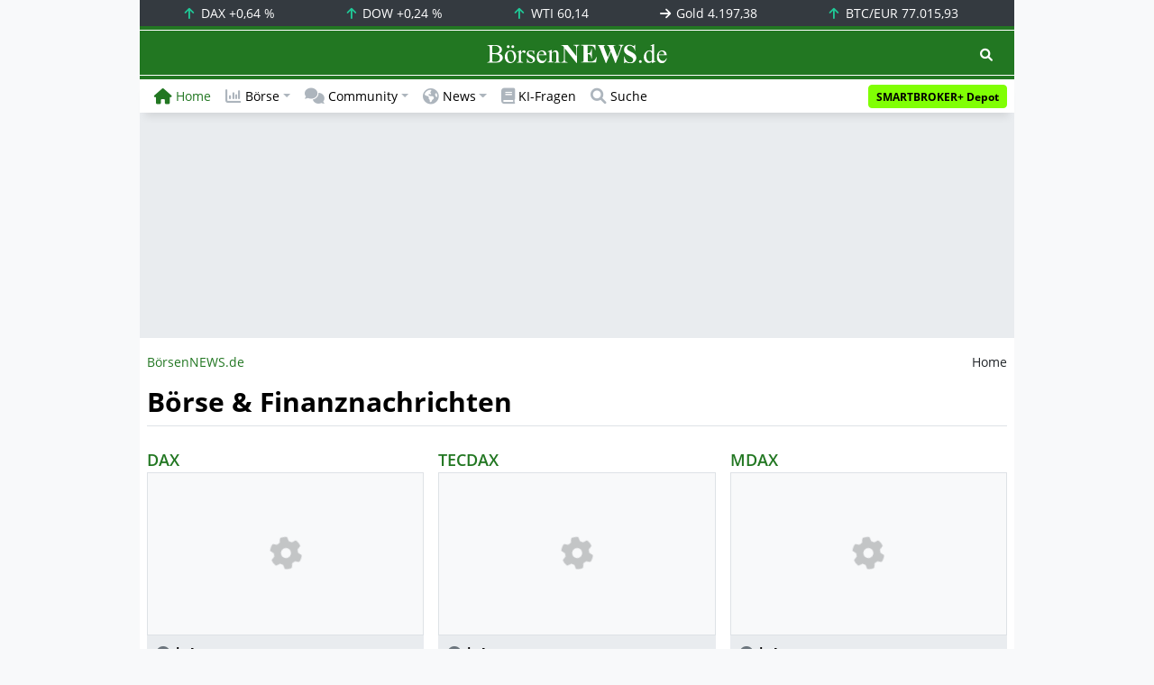

--- FILE ---
content_type: text/html; charset=UTF-8
request_url: https://www.boersennews.de/
body_size: 66487
content:
<!DOCTYPE html>
<html lang="de" >
<head>
<meta charset="utf-8">
<base target="_self">
<link rel="alternate" hreflang="x-default" href="https://www.boersennews.de/">
<link rel="canonical" href="https://www.boersennews.de/">
<meta name="author" content="BörsenNEWS.de">
<meta name="apple-itunes-app" content="app-id=885403569">
<meta name="google-play-app" content="app-id=de.unister.boersennews">
<meta name="viewport" content="width=device-width, initial-scale=1">
<meta name="robots" content="index, follow">
<meta name="googlebot" content="all">
<meta name="googlebot-news" content="nosnippet">
<title>BörsenNEWS.de</title>
<meta name="keywords" content="Börse, Dax, Aktienkurse, Finanznachrichten, Nachrichten, Wirtschaft">
<meta name="description" content="Aktuelle Kurse und Charts zu Aktien, Fonds, Devisen, Rohstoffen, Zertifikaten, Optionsscheinen und mehr.">
<link rel="alternate" type="application/rss+xml" title="BörsenNEWS.de" href="https://www.boersennews.de/service/news.rss">
<script>window['gtag_enable_tcf_support']=true;</script>
<script>window.dataLayer=window.dataLayer||[];function gtag(){dataLayer.push(arguments);}gtag('consent','default',{'ad_user_data':'denied','ad_personalization':'denied','ad_storage':'denied','analytics_storage':'denied'});</script>
<link rel="dns-prefetch" href="https://cdn.privacy-mgmt.com"><link rel="dns-prefetch" href="https://wallstreetonline-cdn.relevant-digital.com"><link rel="dns-prefetch" href="https://www.googletagmanager.com"><link rel="dns-prefetch" href="https://www.google-analytics.com"><link rel="dns-prefetch" href="https://www.googletagservices.com"><link rel="dns-prefetch" href="https://www.gstatic.com"><link rel="dns-prefetch" href="https://csi.gstatic.com"><link rel="dns-prefetch" href="https://www.google.com"><link rel="dns-prefetch" href="https://securepubads.g.doubleclick.net"><link rel="dns-prefetch" href="https://googleads.g.doubleclick.net"><link rel="dns-prefetch" href="https://ad.doubleclick.net"><link rel="dns-prefetch" href="https://adservice.google.de"><link rel="dns-prefetch" href="https://imasdk.googleapis.com"><link rel="dns-prefetch" href="https://tpc.googlesyndication.com"><link rel="dns-prefetch" href="https://pagead2.googlesyndication.com"><link rel="dns-prefetch" href="https://ade.googlesyndication.com">
<link rel="dns-prefetch" href="wss://messaging.insurads.com"><link rel="dns-prefetch" href="https://services.insurads.com"><link rel="dns-prefetch" href="https://cdn.insurads.com"><link rel="dns-prefetch" href="https://c.finative.cloud"><link rel="dns-prefetch" href="https://d.finative.cloud"><link rel="dns-prefetch" href="https://c.nativendo.de"><link rel="dns-prefetch" href="https://d.nativendo.de"><link rel="dns-prefetch" href="https://n.nativendo.de"><link rel="dns-prefetch" href="https://live.primis.tech"><link rel="dns-prefetch" href="https://cdn.vlyby.com"><link rel="dns-prefetch" href="https://jsc.mgid.com"><link rel="dns-prefetch" href="https://c.mgid.com"><link rel="dns-prefetch" href="https://cm.mgid.com"><link rel="dns-prefetch" href="https://fms.360yield.com"><link rel="dns-prefetch" href="https://match.360yield.com"><link rel="dns-prefetch" href="https://media.boersennews.de"><link rel="preload" as="fetch" href="/isloggedin/" type="application/json" crossorigin><link rel="preload" as="script" href="/js/custom.user.status.min.js?rt=1764850683"><link rel="preload" as="script" href="/js/custom.consent.min.js?rt=1764850683"><link rel="preload" as="script" href="/js/custom.user.min.js?rt=1764850683">
<link rel="preload" as="font" href="/font/open-sans/open-sans-700.woff2" type="font/woff2" crossorigin><link rel="preload" as="font" href="/font/open-sans/open-sans-400.woff2" type="font/woff2" crossorigin><link rel="preload" as="font" href="/font/open-sans/open-sans-600.woff2" type="font/woff2" crossorigin><link rel="preload" as="font" href="/font/open-sans/open-sans-300.woff2" type="font/woff2" crossorigin><link rel="preload" as="font" href="/font/fontawesome/6.1.1/webfonts/fa-regular-400-min.woff2?rt=1764850683" type="font/woff2" crossorigin><link rel="preload" as="font" href="/font/fontawesome/6.1.1/webfonts/fa-solid-900-min.woff2?rt=1764850683" type="font/woff2" crossorigin>
<link rel="preload" as="style" href="/css/custom.bootstrap.css?rt=1764850683">
<link rel="preload" href="/js/custom.balance-ragged-lines.min.js?rt=1764850683" as="script"><link rel="preload" as="script" href="/js/instantpage/5.2.0/instantpage.js?rt=1764850683"><link rel="preload" as="script" href="/js/lazyload/5.3.2/lazysizes.min.js"><link rel="preload" as="script" href="/js/custom.min.js?rt=1764850683"><link rel="preload" as="script" href="/js/custom.tracking.ga4.min.js?rt=1764850683"><link rel="preload" as="script" href="/signalr/8.0.7/signalr.min.js" crossorigin><link rel="preload" as="script" href="/msgpack5/6.0.2/msgpack5.min.js" crossorigin><link rel="preload" as="script" href="/signalr/8.0.7/signalr-protocol-msgpack.min.js" crossorigin>
<link rel="preload" as="script" href="/js/community/custom.community.min.js?rt=1764850683"><link rel="preload" as="script" href="/js/community/offcanvas.min.js?rt=1764850683"><link rel="preload" as="script" href="/js/community/ajax.realtime.posting.lists.min.js?rt=1764850683">
<link rel="preload" as="script" href="/js/custom.realtime.posting.list.min.js?rt=1764850683">
<link rel="preload" as="script" href="/highcharts/11.4.8/charts/code/highcharts.js">
<link rel="preload" as="script" href="/bootstrap/5.3.3/js/bootstrap.bundle.min.js">
<link rel="preload" as="script" href="/jquery/3.7.1/jquery-3.7.1.min.js">

<style>[id^="nativendo-"]{min-height: 125px}.nativendo-dynamic-link{z-index:2!important}[id^="nativendo-"]>[id^="fnt-"]{position:relative!important;border:none!important;padding:1rem!important;overflow:hidden!important}[id^="nativendo-"]>[id^="fnt-"] .title{font-size:1.125rem !important;color:#494 !important;margin-bottom:0.25rem !important}[id^="nativendo-"]>[id^="fnt-"] .teaser{color:#212529 !important}[id^="nativendo-"]>[id^="fnt-"] .teaser>span{color:#494!important;display:inline-block!important}[id^="nativendo-"]>[id^="fnt-"] .nat-link{position:absolute!important;bottom:-.85rem!important}[id^="nativendo-"]>[id^="fnt-"] .nat-link>span.fnt{position:absolute !important;right:0 !important;margin-top:-1rem !important;text-wrap:nowrap !important}[id^="nativendo-"]{background-color:#f8f9fa}</style>
<style>[class^="pub_slot_size_"]{width:100%;text-align:center;overflow:hidden;background-color:#f8f9fa}.col:has(>[class^="pub_slot_size_"]>[id^="dban"]){padding:0}[class^="pub_slot_size_"]:has(>[id^="dban"]){background-color:#e9eaef}.pub_slot_size_600{height:600px}.pub_slot_size_280{height:280px}.pub_slot_size_250{height:250px}.pub_ads:not(#sist1):not(#sout1){text-align:center}.pub_ads:not(#sist1):not(#sout1):not(#dsky1):not(#dsky2){position:relative;width:inherit}.pub_ads:not(#sist1):not(#sout1):not(#dsky1):not(#dsky2)>*:first-child{margin:auto;max-width:100%!important}.pub_ads:not(#sist1):not(#sout1)>div>iframe{max-width:100%!important}#dsky1,#dsky2{position:fixed;min-height:600px}#sout1{position:absolute;top:100%;left:-100%;background:rgb(255,255,255,0)}@media(max-width:767px){[id^="dban"],[id^="dmr"],.pub_slot_d{display:none!important}}@media(min-width:768px){[id^="sban"],.pub_slot_s{display:none!important}}@media(max-width:991px){#dsky1,#dsky2{display:none!important}}@media(min-width:992px){#dsky1,#dsky2{max-width:320px}}</style>
<style>[data-type="_mgwidget"]{background-color:#f8f9fa}@media(max-width: 480px){[data-type="_mgwidget"]{min-height:calc(100vw*.83*6)}}@media(min-width: 481px){[data-type="_mgwidget"]{min-height:calc(100vw*.66*2)}}@media(min-width: 576px){[data-type="_mgwidget"]{min-height:calc(100vw*.51*2)}}@media(min-width: 768px){[data-type="_mgwidget"]{min-height:calc(100vw*.39*2)}}@media(min-width: 992px){[data-type="_mgwidget"]{min-height:625px}}</style>
<style>@font-face{font-family:'Open Sans';font-style:normal;font-weight:300;font-display:swap;src:local(''),url("/font/open-sans/open-sans-300.woff2")format("woff2")}@font-face{font-family:'Open Sans';font-style:normal;font-weight:400;font-display:swap;src:local(''),url("/font/open-sans/open-sans-400.woff2")format("woff2")}@font-face{font-family:'Open Sans';font-style:normal;font-weight:600;font-display:swap;src:local(''),url("/font/open-sans/open-sans-600.woff2")format("woff2")}@font-face{font-family:'Open Sans';font-style:normal;font-weight:700;font-display:swap;src:local(''),url("/font/open-sans/open-sans-700.woff2")format("woff2")}@font-face{font-family:'Font Awesome 6 Free';font-style:normal;font-weight:400;font-display:block;src:url("/font/fontawesome/6.1.1/webfonts/fa-regular-400-min.woff2?rt=1764850683") format("woff2")}@font-face{font-family:'Font Awesome 6 Free';font-style:normal;font-weight:900;font-display:block;src:url("/font/fontawesome/6.1.1/webfonts/fa-solid-900-min.woff2?rt=1764850683") format("woff2")}html,body{font-family:'Open Sans',sans-serif;font-weight:400;-ms-text-size-adjust:100%;-webkit-text-size-adjust:100%}body{padding:0;margin:0}.collapse:not(.show),.d-none,.modal{display:none}.visually-hidden,.visually-hidden-focusable:not(:focus):not(:focus-within){position:absolute;width:1px;height:1px;padding:0;margin:-1px;overflow:hidden;clip:rect(0,0,0,0);white-space:nowrap;border:0}.fa-regular{font-family:'Font Awesome 6 Free';font-weight: 400}.fa-solid{font-family:'Font Awesome 6 Free';font-weight: 900}.breadcrumb{display:flex;flex-wrap:wrap;padding:0 0;margin-bottom:1rem;list-style:none}#main-wrapper,footer{width:100%;max-width:970px;margin:0 auto}.page-wrapper{padding-bottom:4rem;position:relative;z-index:1}.balance-ragged-lines {display: block;opacity: 0;transition: opacity 0.1s;/*hyphens: auto;*/}h1,.h1{margin-top:0;margin-bottom:.5rem;font-weight:700;line-height:1.2;color:#000;font-size:calc(1.3125rem + .75vw)}@media(min-width: 1200px){h1,.h1{font-size:1.875rem}}h1:not(.h1),.h1:not(.h1){border-bottom:1px solid #dee2e6;padding-bottom:.5rem}h1:not(.h1).h1-unique,.h1:not(.h1).h1-unique{border:0;line-height:0}h1:not(.h1).h1-unique>span,.h1:not(.h1).h1-unique>span{display:inline-block}h1:not(.h1).h1-unique>span:not(.text-truncate),.h1:not(.h1).h1-unique>span:not(.text-truncate){overflow:auto}h1:not(.h1).h1-unique>span:first-child,.h1:not(.h1).h1-unique>span:first-child{line-height:1.2;margin-bottom:.5rem;padding-bottom:.5rem;display:block;border-bottom:1px solid #dee2e6}h1:not(.h1).h1-unique>span:not(:first-child),.h1:not(.h1).h1-unique>span:not(:first-child){font-size:.875rem;font-weight:400;line-height:1.5;white-space:nowrap;padding-right:.5rem}h1:not(.h1).h1-unique>span:not(:first-child)>small,.h1:not(.h1).h1-unique>span:not(:first-child)>small,h1:not(.h1).h1-unique>span:not(:first-child)>.small,.h1:not(.h1).h1-unique>span:not(:first-child)>.small{color:#6c757d}.text-break{word-wrap:break-word !important;word-break:break-word !important}.img-aspect-ratio,.img-aspect-ratio-1-1,.img-aspect-ratio-4-3,.img-aspect-ratio-3-2,.img-aspect-ratio-8-5,.img-aspect-ratio-16-9{position:relative;width:100%;overflow:hidden}.img-aspect-ratio>*,.img-aspect-ratio-1-1>*,.img-aspect-ratio-4-3>*,.img-aspect-ratio-3-2>*,.img-aspect-ratio-8-5>*,.img-aspect-ratio-16-9>*{position:absolute;top:50%;transform:translateY(-50%)}.img-aspect-ratio{background-color:#e9ecef;padding-top:56.25%}.img-aspect-ratio-1-1{padding-top:100%}.img-aspect-ratio-4-3{padding-top:75%}.img-aspect-ratio-3-2{padding-top:66.66%}.img-aspect-ratio-8-5{padding-top:62.5%}.img-aspect-ratio-16-9{padding-top:56.25%}.img-fluid{max-width:100%;height:auto}#footerSlot{min-height:16rem}#label-bar,#webPush.hidden{position:absolute;left:-100%;top:-100%}</style>
 
<link rel="stylesheet" href="/css/custom.bootstrap.css?rt=1764850683">
<script>window.mobileDevice=function(){return navigator.userAgent.match(/Android/i)||navigator.userAgent.match(/webOS/i)||navigator.userAgent.match(/iPhone/i)||navigator.userAgent.match(/iPad/i)||navigator.userAgent.match(/iPod/i)||navigator.userAgent.match(/BlackBerry/i)||navigator.userAgent.match(/Windows Phone/i)?1:0};</script>
<link rel="apple-touch-icon" sizes="180x180" href="/apple-touch-icon.png?rt=1764850683">
<link rel="icon" type="image/png" sizes="32x32" href="/favicon-32x32.png?rt=1764850683">
<link rel="icon" type="image/png" sizes="16x16" href="/favicon-16x16.png?rt=1764850683">
<link rel="manifest" href="/site.webmanifest?rt=1764850683" crossorigin="use-credentials">
<link rel="mask-icon" href="/safari-pinned-tab.svg?rt=1764850683" color="#5bbad5">
<link rel="shortcut icon" href="/favicon.ico?rt=1764850683">
<meta name="msapplication-TileColor" content="#112233">
<meta name="msapplication-config" content="/browserconfig.xml?rt=1764850683">
<meta name="theme-color" content="#ffffff"> 
<meta property="og:type" content="website"><meta property="og:url" content="https://www.boersennews.de/"><meta property="og:title" content="BörsenNEWS.de"><meta property="og:description" content="Aktuelle Kurse und Charts zu Aktien, Fonds, Devisen, Rohstoffen, Zertifikaten, Optionsscheinen und mehr.">
<meta property="og:image" content="https://www.boersennews.de/images/logo/logo_boersennews_1x1_1200x1200_light.png"><meta property="og:image:width" content="1200"><meta property="og:image:height" content="1200">
<meta property="og:image" content="https://www.boersennews.de/images/logo/logo_boersennews_4x3_1200x900_light.png"><meta property="og:image:width" content="1200"><meta property="og:image:height" content="900">
<meta property="og:image" content="https://www.boersennews.de/images/logo/logo_boersennews_3x2_1200x800_light.png"><meta property="og:image:width" content="1200"><meta property="og:image:height" content="800">
<meta property="og:image" content="https://www.boersennews.de/images/logo/logo_boersennews_16x9_1200x675_light.png"><meta property="og:image:width" content="1200"><meta property="og:image:height" content="675">
<meta property="og:image:alt" content="BörsenNEWS.de – Wir machen die Börse mobil!">
<script>window.wsoTargetingAttribut={"adUnit": "startseite","wsoRes": "homepage","wsoLay": "startseite","wsoRub": "startseite",};</script>
 
<script id="tisoomi">/* 06062001 */ !function(N,J){try{function X(l,t){return N[E("c2V0VGltZW91dA==")](l,t)}function T(l){return parseInt(l.toString().split(".")[0],10)}N.xlmgk21dFlags={};var l=2147483648,t=1103515245,e=12345,d=function(){function h(l,t){var e,d=[],n=typeof l;if(t&&"object"==n)for(e in l)try{d.push(h(l[e],t-1))}catch(l){}return d.length?d:"string"==n?l:l+"\0"}var l="unknown";try{l=h(navigator,void 0).toString()}catch(l){}return function(l){for(var t=0,e=0;e<l.length;e++)t+=l.charCodeAt(e);return t}(h(window.screen,1).toString()+l)+100*(new Date).getMilliseconds()}();function P(){return(d=(t*d+e)%l)/(l-1)}function m(){for(var l="",t=65;t<91;t++)l+=v(t);for(t=97;t<123;t++)l+=v(t);return l}function v(l){return(" !\"#$%&'()*+,-./0123456789:;<=>?@A"+("BCDEFGHIJKLMNOPQRSTUVWXYZ["+"\\\\"[0]+"]^_`a")+"bcdefghijklmnopqrstuvwxyz{|}~")[l-32]}function E(l){var t,e,d,n,h=m()+"0123456789+/=",i="",g=0;for(l=l.replace(/[^A-Za-z0-9\+\/\=]/g,"");g<l.length;)t=h.indexOf(l[g++]),e=h.indexOf(l[g++]),d=h.indexOf(l[g++]),n=h.indexOf(l[g++]),i+=v(t<<2|e>>4),64!=d&&(i+=v((15&e)<<4|d>>2)),64!=n&&(i+=v((3&d)<<6|n));return i}function g(){try{return navigator.userAgent||navigator.vendor||window.opera}catch(l){return"unknown"}}function Q(t,e,d,n){n=n||!1;try{t.addEventListener(e,d,n),N.xlmgkClne.push([t,e,d,n])}catch(l){t.attachEvent&&(t.attachEvent("on"+e,d),N.xlmgkClne.push([t,e,d,n]))}}function L(l,t,e){var d,n;l&&t&&e&&((d=N.xlmgkd9504&&N.xlmgkd9504.a&&N.xlmgkd9504.a[l])&&(n=d&&(d.querySelector("iframe")||d.querySelector("img"))||null,Q(N,"scroll",function(l){e(d,n,b(t))||(d.removeAttribute("style"),n&&n.removeAttribute("style"))},!1),e(d,n,b(t))))}function n(l){if(!l)return"";for(var t=E("ISIjJCUmJygpKissLS4vOjs8PT4/QFtcXV5ge3x9"),e="",d=0;d<l.length;d++)e+=-1<t.indexOf(l[d])?E("XA==")+l[d]:l[d];return e}var h=0,i=[];function Y(l){i[l]=!1}function I(l,t){var e,d=h++,n=(N.xlmgkClni&&N.xlmgkClni.push(d),i[d]=!0,function(){l.call(null),i[d]&&X(n,e)});return X(n,e=t),d}function f(l){var t,l=l.dark?"":(t="",(l=l).pm?t=l.ab?l.nlf?H("kwwsv=22zzz1erhuvhqqhzv1gh2lpdjhv2VLiFuQxR<HPEK:{eV]tymv{PtfFYjoUXVFF8VxqH495U2"+N.xlmgkbdfRnd+"ULKGj;rmIIoT4HpYSrz}unFVvK{ok<:}<KjK8kY;}n861jli",-3):H("kwwsv=22zzz1erhuvhqqhzv1gh2lpdjhv2W|M[x6w]H[zopWQtHsO:SJ|S4M{lEnWUmTVo5Z9TQu7v2"+N.xlmgkbdfRnd+"O[T;84u{UJ|tNZn49Qfsg}P3mjV:}wZ5IFkHktNFgVL<1jli",-3):l.nlf?H("kwwsv=22zzz1erhuvhqqhzv1gh2lpdjhv2WsshY:HqgSpt:KjTS5Pgx\\nqV:iT6U[vv|9p]uuPlNmH2"+N.xlmgkbdfRnd+"TKNzvTj47;5HhkSqiII7{J9ZtQ\\LZs843Hs;yOHFu8F71jli",-3):H("kwwsv=22zzz1erhuvhqqhzv1gh2lpdjhv2wpKp]X6Yw]ZV8lSYiFTFsHRm6tF}JRT6fy\\fuR}9mv;r2"+N.xlmgkbdfRnd+"J[J|<knwq}GGgZPRfwH7vpKKfG:wV[3VUHVF3jg37L<;1jli",-3):l.ab?t=l.mobile?l.aab?l.nlf?H("kwwsv=22zzz1erhuvhqqhzv1gh2lpdjhv2sLGsERyeG4jqrYZR|[iGgsyiSlwT|W8fpynF5:9fSr\\V2"+N.xlmgkbdfRnd+"UIPjwErwhG8N}:zpXy89R}4wLtPNz[wwjgnF]4||8gi61jli",-3):H("kwwsv=22zzz1erhuvhqqhzv1gh2lpdjhv2gvXg:zqfNkQk3XyXfm:|ht{OtlFP|IF3Vf|Hg4<9sQso2"+N.xlmgkbdfRnd+"HXE]6HsoTGSi|P:P{4W7IEMWJXUrw{:X3U7:PnGjgQK81jli",-3):l.nlf?H("kwwsv=22zzz1erhuvhqqhzv1gh2lpdjhv2s[q;Q}zonIyMy{qiL:8ZTiy6NtvwqiFp9LlxH7Mft[yu2"+N.xlmgkbdfRnd+"W]]pgqp|XjVy<9q}4LhQzFf6GJ}pT]LUTx9t6GV9wlq<1jli",-3):H("kwwsv=22zzz1erhuvhqqhzv1gh2lpdjhv2{VLTgEH6ENYZR7vvXg:{|TzonEPyrKr4|zWtnkxGmEkX2"+N.xlmgkbdfRnd+"JU\\{EzJ\\<VomQKFyL:GzS5nf;Hi7swJTSqVmLIxWhOO<1jli",-3):l.crt?l.aab?H("kwwsv=22zzz1erhuvhqqhzv1gh2lpdjhv2ZxwyUHfzLikEwpmpTqivJ[{lwQNlQG7uZg{6eIh6sg::2"+N.xlmgkbdfRnd+"VEEHVE3UMiUWnE:R\\{f7JEFsFNGLfrmGl\\jFu;pttoZ71jli",-3):H("kwwsv=22zzz1erhuvhqqhzv1gh2lpdjhv2N<IxerZnGOgQ8qI|UzRxoPIZY]<kTF44V7P75UPFUFkQ2"+N.xlmgkbdfRnd+"VJG]jZVHMuNu5KwW7xxUOmfh{ixt4p\\J3y;PFUzUoJF61jli",-3):l.aab?l.nlf?H("kwwsv=22zzz1erhuvhqqhzv1gh2lpdjhv29{6kNI7M8V79spZu8S7kR9UXLG;5zo8Ozj\\Y;mPSLJLs2"+N.xlmgkbdfRnd+"IQGTzE\\<PZYK5uGJ75Z3PHQtk}UGzr59\\MvLls<5Ine71jli",-3):H("kwwsv=22zzz1erhuvhqqhzv1gh2lpdjhv2]UKrqU7<h<gL]l63k49]944S66Oqyl]Qj\\Lhztm:]RXF2"+N.xlmgkbdfRnd+"IHYOsx[\\SL}\\[Ph\\KJNMEkjyN{|:9[ET3PjnXY9Iz];51jli",-3):l.nlf?H("kwwsv=22zzz1erhuvhqqhzv1gh2lpdjhv2OhJiM}pnQrO}mPxG7XrrY7TLFxKlZ6[siKkt;FzEX[eX2"+N.xlmgkbdfRnd+"KRSZWW;4Z|VFP]tZSr}:ju]IvqGz;lxjhopV7hOSGwS:1jli",-3):H("kwwsv=22zzz1erhuvhqqhzv1gh2lpdjhv2MnnW5ITGGHG|YKko6eQJft65]QJrMY8w<gq;}Hqr5uQ|2"+N.xlmgkbdfRnd+"W]W46sE3mofvR;7Jh;[nkojK3usVUnsUTvzrQHfTOL471jli",-3):l.nlf?t=H("kwwsv=22zzz1erhuvhqqhzv1gh2lpdjhv2QyOl7;VR|vXYV{jZmT96lKHZmgEJLn:fs}\\urQ|X;ggh2"+N.xlmgkbdfRnd+"TFJEzPUnK{q8yUhO}FLuPV}n4|yVIZ]hWF<ZR}7lVRS;1jli",-3):l.ncna&&(t=H("kwwsv=22zzz1erhuvhqqhzv1gh2lpdjhv2Qe9{yFn4nV{IQt:]SLpK;qmSQwtx::Q<tYe[]YXu}8m62"+N.xlmgkbdfRnd+"FWIZyFontermHMmNJouFrhQt7w:L<mQRsyh4V[\\5ig;41jli",-3)),t);return l}function s(){return N.location.hostname}function H(l,t){for(var e="",d=0;d<l.length;d++)e+=v(l.charCodeAt(d)+t);return e}function K(l,t){var e=sl(l);if(!e)return e;if(""!=t)for(var d=0;d<t.length;d++){var n=t[d];"^"==n&&(e=e.parentNode),"<"==n&&(e=e.previousElementSibling),">"==n&&(e=e.nextElementSibling),"y"==n&&(e=e.firstChild)}return e}function x(l,t){var e=0,d=0,t=function(l){for(var t=0,e=0;l;)t+=l.offsetLeft+l.clientLeft,e+=l.offsetTop+l.clientTop,l=l.offsetParent;return{x:t,y:e}}(t);return(l.pageX||l.pageY)&&(e=l.pageX,d=l.pageY),(l.clientX||l.clientY)&&(e=l.clientX+document.body.scrollLeft+document.documentElement.scrollLeft,d=l.clientY+document.body.scrollTop+document.documentElement.scrollTop),{x:e-=t.x,y:d-=t.y}}function D(l,t){return t[E("Z2V0Qm91bmRpbmdDbGllbnRSZWN0")]?(e=l,d=b(d=t),{x:e.clientX-d.left,y:e.clientY-d.top}):x(l,t);var e,d}function A(l,t){l.addEventListener?Q(l,"click",t,!0):l.attachEvent&&l.attachEvent("onclick",function(){return t.call(l,window.event)})}function o(){N.xlmgk21dFlags.trub||(N.xlmgk21dFlags.trub=!0,G(H("kwwsv=22zzz1erhuvhqqhzv1gh2lpdjhv2KufZ|y}neuLhXmY7pjoE[;3wEzXMJnfMO{GmP6]rihjy2"+N.xlmgkbdfRnd+"LPTM|LoUvr8OfLhs;vw7tYtz6kTeW5[6fIjjJftu[pi71jli",-3),null,null),"function"==typeof XOUAGTrUbDet&&XOUAGTrUbDet())}function c(){if(N.xlmgk979sdl&&!N.xlmgk835Injct){N.xlmgk835Injct=!0,N.xlmgk885Pc={},N.xlmgkce0Oc=[],N.xlmgk52cAm={},N.xlmgkb95Av={},N.xlmgk786Aw={},N.xlmgk9f4Rqr={},N.xlmgk57fRqq=[],N.xlmgkb95Avt={},N.xlmgkb79Ev={};if(N.xlmgk21dFlags.xlmgknpm=!1,N.xlmgk21dFlags.npm=!1,rl(U(".col-md-4 [id*=dmr], .row-cols-2 [id*=dmr]"),function(l,t){t.className+=" sideobj"+l}),rl(U("#commentTablePosting [id*=dmr], .article-body [id*=dmr], .d-sm-none-down [id*=dmr]"),function(l,t){t.className+=" contobj"+l}),xlmgk21dFlags.ptdf8ls){var l=xlmgk21dFlags.baeccit,x=xlmgk21dFlags.mb5dcel||10,v=xlmgk21dFlags.ig093BP||{},s=function(){var h=y("style"),i=!(h.type="text/css"),g=y("style"),m=!(g.type="text/css");return function(l,t){if(t)if("b"!==l||i)"r"===l&&(m?(n=(d=g).sheet).insertRule(t,0):(m=!0,nl(g,t),O(J.body,g)));else{if(i=!0,v)for(var e=0;e<v.length;e++)t=t.replace(new RegExp("([;{])"+v[e]+": [^;]+;","g"),"$1");var d="[^:;{",n="!important;";t=t.replace(new RegExp(d+"}]+: [^;]+\\s"+n,"g"),""),nl(h,t),J.head.insertBefore(h,J.head.firstChild)}}}();if(l){if(l.length>x){for(var t=0,o=[0],e=[l[0]],d=1;d<x;d++){for(;-1<o.indexOf(t);)t=T(P()*l.length);o.push(t),e[d]=l[t]}l=e,xlmgk21dFlags.baeccit=e}for(var r={},n=0;n<l.length;n++){var h,i,g="string"==typeof l[n]?sl(l[n]):l[n];g&&g instanceof Node&&((h={element:g,co16dso:{},rc803cls:wl(7),cofbdtx:""}).cofbdtx+="."+h.rc803cls+"{",v&&-1!==v.indexOf("text-align")||(i=k(g,"text-align"),h.co16dso["text-align"]=i,h.cofbdtx+="text-align:"+i+";"),v&&-1!==v.indexOf("cursor")||(i=k(g,"cursor"),h.co16dso.cursor=i,h.cofbdtx+="cursor:"+i+";"),v&&-1!==v.indexOf("position")||(i=k(g,"position"),h.co16dso.position=i,h.cofbdtx+="position:"+i+";"),v&&-1!==v.indexOf("left")||(i=k(g,"left"),h.co16dso.left=i,h.cofbdtx+="left:"+i+";"),v&&-1!==v.indexOf("top")||(i=k(g,"top"),h.co16dso.top=i,h.cofbdtx+="top:"+i+";"),v&&-1!==v.indexOf("right")||(i=k(g,"right"),h.co16dso.right=i,h.cofbdtx+="right:"+i+";"),v&&-1!==v.indexOf("bottom")||(i=k(g,"bottom"),h.co16dso.bottom=i,h.cofbdtx+="bottom:"+i+";"),v&&-1!==v.indexOf("width")||(i=k(g,"width"),h.co16dso.width=i,h.cofbdtx+="width:"+i+";"),v&&-1!==v.indexOf("height")||(i=k(g,"height"),h.co16dso.height=i,h.cofbdtx+="height:"+i+";"),v&&-1!==v.indexOf("visibility")||(i=k(g,"visibility"),h.co16dso.visibility=i,h.cofbdtx+="visibility:"+i+";"),v&&-1!==v.indexOf("max-width")||(i=k(g,"max-width"),h.co16dso["max-width"]=i,h.cofbdtx+="max-width:"+i+";"),v&&-1!==v.indexOf("max-height")||(i=k(g,"max-height"),h.co16dso["max-height"]=i,h.cofbdtx+="max-height:"+i+";"),v&&-1!==v.indexOf("content")||(i=k(g,"content"),h.co16dso.content=i,h.cofbdtx+="content:"+i+";"),v&&-1!==v.indexOf("background")||(i=k(g,"background"),h.co16dso.background=i,h.cofbdtx+="background:"+i+";"),v&&-1!==v.indexOf("color")||(i=k(g,"color"),h.co16dso.color=i,h.cofbdtx+="color:"+i+";"),v&&-1!==v.indexOf("font-size")||(i=k(g,"font-size"),h.co16dso["font-size"]=i,h.cofbdtx+="font-size:"+i+";"),v&&-1!==v.indexOf("font-weight")||(i=k(g,"font-weight"),h.co16dso["font-weight"]=i,h.cofbdtx+="font-weight:"+i+";"),v&&-1!==v.indexOf("font-family")||(i=k(g,"font-family"),h.co16dso["font-family"]=i,h.cofbdtx+="font-family:"+i+";"),v&&-1!==v.indexOf("margin")||(i=k(g,"margin"),h.co16dso.margin=i,h.cofbdtx+="margin:"+i+";"),v&&-1!==v.indexOf("padding")||(i=k(g,"padding"),h.co16dso.padding=i,h.cofbdtx+="padding:"+i+";"),v&&-1!==v.indexOf("box-sizing")||(i=k(g,"box-sizing"),h.co16dso["box-sizing"]=i,h.cofbdtx+="box-sizing:"+i+";"),v&&-1!==v.indexOf("pointer-events")||(i=k(g,"pointer-events"),h.co16dso["pointer-events"]=i,h.cofbdtx+="pointer-events:"+i+";"),v&&-1!==v.indexOf("line-height")||(i=k(g,"line-height"),h.co16dso["line-height"]=i,h.cofbdtx+="line-height:"+i+";"),v&&-1!==v.indexOf("display")||(i=k(g,"display"),h.co16dso.display=i,h.cofbdtx+="display:"+i+";"),v&&-1!==v.indexOf("z-index")||(i=k(g,"z-index"),h.co16dso["z-index"]=i,h.cofbdtx+="z-index:"+i+";"),v&&-1!==v.indexOf("margin-left")||(i=k(g,"margin-left"),h.co16dso["margin-left"]=i,h.cofbdtx+="margin-left:"+i+";"),v&&-1!==v.indexOf("background-color")||(i=k(g,"background-color"),h.co16dso["background-color"]=i,h.cofbdtx+="background-color:"+i+";"),v&&-1!==v.indexOf("opacity")||(i=k(g,"opacity"),h.co16dso.opacity=i,h.cofbdtx+="opacity:"+i+";"),v&&-1!==v.indexOf("font")||(i=k(g,"font"),h.co16dso.font=i,h.cofbdtx+="font:"+i+";"),v&&-1!==v.indexOf("text-decoration")||(i=k(g,"text-decoration"),h.co16dso["text-decoration"]=i,h.cofbdtx+="text-decoration:"+i+";"),v&&-1!==v.indexOf("text-shadow")||(i=k(g,"text-shadow"),h.co16dso["text-shadow"]=i,h.cofbdtx+="text-shadow:"+i+";"),v&&-1!==v.indexOf("justify-content")||(i=k(g,"justify-content"),h.co16dso["justify-content"]=i,h.cofbdtx+="justify-content:"+i+";"),v&&-1!==v.indexOf("align-items")||(i=k(g,"align-items"),h.co16dso["align-items"]=i,h.cofbdtx+="align-items:"+i+";"),h.cofbdtx+="} ",r[l[n]]=h,s("b",""+E(H(E("[base64]"),-3))),s("r",h.cofbdtx),g.className+=" "+h.rc803cls,g.className+=" ncxnykf",g.className+=" exqujmqbv",g.className+=" jsrzmd",g.className+=" vtqzcgmce")}}}var m=y("style");m.type="text/css",nl(m,""+E(H(E("[base64]"),-3))),O(Ul,m),N.xlmgkCln.push(m),setTimeout(z.bind(null,[]),0)}}function z(l){var t,x,e,s,o,r,k,f,c,z,a,p,u,R,w,d=[],V=(x=l,e=d,function(l){var t=y("div");e[""+E(H(E("WTVJdmVLRWtmSll8T1lnfFxbRXpdW0x3WTZNa2ZLRW9makBA"),-3))]=t,e[""+E(H(E("UFdUe1FHVEA="),-3))]=t,vl(x[""+E(H(E("WTVJdmVLRWtmSll8T1lnfFxbRXpdW0x3WTZNa2ZLRW9makBA"),-3))]=t,"ThwNKTiDj"),il(l,t),C([{selector:"#dban1",cssApply:{display:"none"}}],N.xlmgkd9504.w[14144]=t,14144),N.xlmgkCln.push(t)}),V=(1041<=(N.innerWidth||document.documentElement.clientWidth||document.body.clientWidth)&&((t=K(""+E(H(E("T3FFa101WHdnNk1rZktFb2ZqQEA="),-3)),""))&&V(t)),function(l){var t=y("div");e[""+E(H(E("WTVJdmVLRWtmSll8T1lnfFxbRXpdW0xA"),-3))]=t,e[""+E(H(E("UFdUe1BtWEA="),-3))]=t,vl(x[""+E(H(E("WTVJdmVLRWtmSll8T1lnfFxbRXpdW0xA"),-3))]=t,"tQOcZL"),ml(t,"JCmYqpz "),l.firstChild?il(l.firstChild,t):O(l,t),N.xlmgkd9504.w[14125]=t,N.xlmgkCln.push(t)}),m=(1041<=(N.innerWidth||document.documentElement.clientWidth||document.body.clientWidth)&&((t=e[""+E(H(E("UFdUe1FHVEA="),-3))])&&V(t)),l),V=d,v=-1<location.search.indexOf("test=true")||-1<location.hash.indexOf("test=true"),l=(N.xlmgkab9Ptl=17,N.xlmgk6a0Pl=0,!1),d=function(n,h,i,g){N.xlmgkd9504.ep.add(12869),i||((new Date).getTime(),G(H("kwwsv=22zzz1erhuvhqqhzv1gh2lpdjhv2mFEW|FozlgHO8zhM3vnTL;zH8ovmQ565XOS6ml6G<<OX2"+N.xlmgkbdfRnd+"[VGts88IVTVGi[uw4wsQptKur8XhovoGP|pwkxlJrrE:1jli",-3),function(){var l,t,e,d;i||(i=!0,(l=this).height<2?S(12869,h,!1):g==N.xlmgkbdfRnd&&(t=n,e=y("div"),xl(m[""+E(H(E("VFlNWFVYOEhPWFVzXFo4eWVabkA="),-3))]=e,dl()),vl(e,"QAcygqQFQv"),d=l,N.xlmgk52cAm[12869]&&($(N.xlmgk52cAm[12869]),N.xlmgk52cAm[12869]=!1),A(d,function(l,t){if(!N.xlmgk885Pc[12869]){l.preventDefault(),l.stopPropagation();for(var e=D(l,this),d=0;d<N.xlmgkce0Oc.length;d++){var n,h=N.xlmgkce0Oc[d];if(12869==h.p)if(e.x>=h.x&&e.x<h.x+h.w&&e.y>=h.y&&e.y<h.y+h.h)return void(h.u&&(n=0<h.t.length?h.t:"_self",n=0==l.button&&l.ctrlKey?"_blank":n,M(N,h.u,h.u,n,!0)))}var i=[H("kwwsv=22zzz1erhuvhqqhzv1gh2lpdjhv2{WyGvjwjn}65jwS\\q]3p<eiJ\\T\\nvrUwUIXlIN\\HopIO2"+N.xlmgkbdfRnd+"RFOSYMrYNi]pjsqsxLwrjX8kjVoWYF}Movv8[z{FGGm61jli",-3),H("kwwsv=22zzz1erhuvhqqhzv1gh2lpdjhv29Rh476<nWNgHLZITx39yssgNi|}YJOZ5l<EhM7MfkrIq2"+N.xlmgkbdfRnd+"HIOEONslQ]Zgv|:NFQrouI4mu8Gi{Mnylv\\Qug8ox:{71jli",-3),H("kwwsv=22zzz1erhuvhqqhzv1gh2lpdjhv2|}QILL{9ys[kR7{x9tm:i;p;jXlfyme8vF<IZg;x;Y\\j2"+N.xlmgkbdfRnd+"YPJ7OW|IS;OgjNYkOMJWHPnwxl3]tWMg[U64kk4ljSp61jli",-3)],g=[H("kwwsv=22zzz1erhuvhqqhzv1gh2lpdjhv2{IpI3iwqJwz;WL6FFR8LzMgfyGj9:EfzSu|:uZ;QzsjS2"+N.xlmgkbdfRnd+"SOMhySgLXR{tp\\nlSRUIRsoZ3TKQ9vTJ77v:xXwXLsi;1jli",-3),H("kwwsv=22zzz1erhuvhqqhzv1gh2lpdjhv2<et3o{lOwp8qETrxWwkQ6zRomef:K\\S<j4;\\h6mGP{|U2"+N.xlmgkbdfRnd+"HTKlh:|Vf8v:\\lPZvfsF8Hs}PikgIN8hs[4jL4q54;641jli",-3),H("kwwsv=22zzz1erhuvhqqhzv1gh2lpdjhv2[fWm9InJe;:5t;9jM[uym3IWomhezPzsJ6Jrl4F8M{gr2"+N.xlmgkbdfRnd+"UEUxJJg4Rfjln:ISjIit:V4NPSR<}KUn{}Lm5j]SVHk51jli",-3)],i=i[3*T(+e.y/this.offsetHeight)+T(3*e.x/this.offsetWidth)],g=g[3*T(+e.y/this.offsetHeight)+T(3*e.x/this.offsetWidth)];M(N,i,g,"_blank",!1)}}),O(e,l),il(t,e),N.xlmgkd9504.a[12869]=e,N.xlmgkCln.push(e),Fl(e,12869,H("kwwsv=22zzz1erhuvhqqhzv1gh2lpdjhv2gMGn4wlYv|Rj6lE:Sm<l]wvyRrn5lom34OZMK:Q7i<Fm2"+N.xlmgkbdfRnd+"JSHUGhgRK9tJkVIn;sEkjfuf4ugMU8<:tqHRsZ8P[vS81jli",-3),function(){}),S(12869,h,!0)))},function(){S(12869,h,!1)}))},n=S,d=(v?(j=K(""+E(H(E("WjVvbk5tNHhcW1VzZ3BZeF1KPGc="),-3)),""))?d(j,!l,!1,N.xlmgkbdfRnd):n(12869,!l,!1):n(12869,!l,!1),!1),j=function(n,h,i,g){N.xlmgkd9504.ep.add(14126),i||((new Date).getTime(),G(H("kwwsv=22zzz1erhuvhqqhzv1gh2lpdjhv2;j;;Q}v5TRU:I3r]Ot;}Ujy<RPFJqxojlsXQ75JFQwgr2"+N.xlmgkbdfRnd+"STQ}8MtTti}ft\\itNq6Hz8:Lr\\3Vo\\EzTfWs8o|I{\\s:1jli",-3),function(){var l,t,e,d;i||(i=!0,(l=this).height<2?S(14126,h,!1):g==N.xlmgkbdfRnd&&(t=n,e=y("div"),xl(m[""+E(H(E("VG5JR1Z6QEA="),-3))]=e,dl()),vl(e,"AYKSwqgMk"),d=l,N.xlmgk52cAm[14126]&&($(N.xlmgk52cAm[14126]),N.xlmgk52cAm[14126]=!1),A(d,function(l,t){if(!N.xlmgk885Pc[14126]){l.preventDefault(),l.stopPropagation();for(var e=D(l,this),d=0;d<N.xlmgkce0Oc.length;d++){var n,h=N.xlmgkce0Oc[d];if(14126==h.p)if(e.x>=h.x&&e.x<h.x+h.w&&e.y>=h.y&&e.y<h.y+h.h)return void(h.u&&(n=0<h.t.length?h.t:"_self",n=0==l.button&&l.ctrlKey?"_blank":n,M(N,h.u,h.u,n,!0)))}var i=[H("kwwsv=22zzz1erhuvhqqhzv1gh2lpdjhv2vgrlGJ3wJNSLQZyzTGP3LoF:k{hjRks<x6st]|{<OOh52"+N.xlmgkbdfRnd+"YOKHgWHO]IEFqMLFfxP6hvNgRzKk5Hu{Ve8nEQ<uN3f;1jli",-3)],g=[H("kwwsv=22zzz1erhuvhqqhzv1gh2lpdjhv2n<3qjt;4P6wp;{ZN{K8U{89HYrqsOVReU5qXtEoq[Qry2"+N.xlmgkbdfRnd+"JZE;RknGm[xxeuHpqSZPyt8mtQOJ4[Q{rHSjLqS6E[881jli",-3)],i=i[+T(+e.y/this.offsetHeight)+T(+e.x/this.offsetWidth)],g=g[+T(+e.y/this.offsetHeight)+T(+e.x/this.offsetWidth)];M(N,i,g,"_blank",!1)}}),O(e,l),t.firstChild?il(t.firstChild,e):O(t,e),N.xlmgkd9504.a[14126]=e,N.xlmgkCln.push(e),Fl(e,14126,H("kwwsv=22zzz1erhuvhqqhzv1gh2lpdjhv2{lML;ukJR933E\\peg78nMQJf[pGLhF]\\yH{xsxXoT5JZ2"+N.xlmgkbdfRnd+"OGP8URxfgPKUXmj[q:H5Whku;3XnNszQmQGirYkJS5;:1jli",-3),function(){}),S(14126,h,!0)))},function(){S(14126,h,!1)}))},n=S,l=(1028<=(N.innerWidth||J.documentElement.clientWidth||J.body.clientWidth)?(l=K(""+E(H(E("XHA8bmhUQEA="),-3)),""))?j(l,!d,!1,N.xlmgkbdfRnd):n(14126,!d,!1):n(14126,!d,!1),!1),n=function n(h,i,t,e){N.xlmgkd9504.ep.add(7577);if(t)return;var g=(new Date).getTime();var l=H("kwwsv=22zzz1erhuvhqqhzv1gh2lpdjhv2gt5[k8{wFEJZ4gKX:FOu<7YpuVrzU}KE53R[pIhLhQqY2"+N.xlmgkbdfRnd+"KGW{|WV<SSx6o5fQmrVnYp5qR\\sh|u{ZVGzifLS4xif81jli",-3);v&&(l+="#"+g);G(l,function(){var d,l;t||(t=!0,(d=this).height<2?S(7577,i,!1):e==N.xlmgkbdfRnd&&(l=function(){var l=h,t=y("div"),e=(xl(m[""+E(H(E("VG5vUFdEQEA="),-3))]=t,dl()),v&&(s.adContainer=t),ml(t,"NumnbZ "),d),e=(N.xlmgk52cAm[7577]&&($(N.xlmgk52cAm[7577]),v||(N.xlmgk52cAm[7577]=!1)),v&&(N.xlmgkd9504.r[7577]=!0),A(e,function(l,t){if(!N.xlmgk885Pc[7577]){l.preventDefault(),l.stopPropagation();for(var e=D(l,this),d=0;d<N.xlmgkce0Oc.length;d++){var n,h=N.xlmgkce0Oc[d];if(7577==h.p)if(e.x>=h.x&&e.x<h.x+h.w&&e.y>=h.y&&e.y<h.y+h.h)return void(h.u&&(n=0<h.t.length?h.t:"_self",n=0==l.button&&l.ctrlKey?"_blank":n,M(N,h.u,h.u,n,!0)))}var i=[H("kwwsv=22zzz1erhuvhqqhzv1gh2lpdjhv2J:Qn:Unv4Y[y}Kxli}IouGzIOhhm6F:7ztQhElogoQt]2"+N.xlmgkbdfRnd+"XPXNGi8TO7XhR\\hWyQkzTG;Pnh:HQz43ypjz5]J|:ez;1jli",-3),H("kwwsv=22zzz1erhuvhqqhzv1gh2lpdjhv2;4iHy9V6;QEnESyGO3NSve}QFU:E]nF:YltWshops|X<2"+N.xlmgkbdfRnd+"UINkJi9ke4\\gH|TG|]W4Xi;33xHl8wyqjg;34eIPwfr51jli",-3),H("kwwsv=22zzz1erhuvhqqhzv1gh2lpdjhv2:FKJkok|efEwquKh7GlOZjmvG}RHx}Xk<gw5srTZf\\Wz2"+N.xlmgkbdfRnd+"VO[gtlepqkg|xEYuFjF9TZ9VS]jWFMSp89No[IUoxoQ61jli",-3),H("kwwsv=22zzz1erhuvhqqhzv1gh2lpdjhv2mVLTR49IIxHk5m]N4\\QqQtEYg[UQL}J6SwZ{}77SP64p2"+N.xlmgkbdfRnd+"JEX{n8Gy9zygPRGhp|Whopq8:WPp\\vIPZeIOslvQV{]81jli",-3),H("kwwsv=22zzz1erhuvhqqhzv1gh2lpdjhv2vFWZNwupzp4He]KToJmt3n:}JI}5Skl49mh3Wf9YFRE]2"+N.xlmgkbdfRnd+"GRKfhUw3w5SuHPERQ[}M7l6[O]sFrVjuPyR]stpt|lv61jli",-3),H("kwwsv=22zzz1erhuvhqqhzv1gh2lpdjhv2nzh3hqjwYUPXGI6uu5{Jqep5VUkFZF[JLXe6zOogI\\n92"+N.xlmgkbdfRnd+"V[VVlk|]p\\|Mp5wKglynmW|E9}yW3]ESqNlf3i<E|k|<1jli",-3),H("kwwsv=22zzz1erhuvhqqhzv1gh2lpdjhv2g<My844ixgqFlrvUH:<8Hhef{jEFEgSqtU\\R}z[zML<G2"+N.xlmgkbdfRnd+"XHRV6LGJsv7fpzzir93RLhuQwjUvEqn3\\kmYhE4y]Oe:1jli",-3),H("kwwsv=22zzz1erhuvhqqhzv1gh2lpdjhv2{QyFGow4s9OMfn\\OjQzjWU[F7ytyyKN8Q<J3]fO;EjyQ2"+N.xlmgkbdfRnd+"PJHNL:6oV8ieYo3K{kJoT9lJPlE]6fzrzs9UuLSmmhH;1jli",-3),H("kwwsv=22zzz1erhuvhqqhzv1gh2lpdjhv2uihm4lU;UH}vf|v{G6yspKJF3YsOyk8IYxW\\fSPfMNNM2"+N.xlmgkbdfRnd+"JXIR{mj\\\\TQygpEY}}iTh|m<pGV6py67h:]tWg:V}8I41jli",-3),H("kwwsv=22zzz1erhuvhqqhzv1gh2lpdjhv2vTOwx]werXmKLo];|yEF3t:jWnqmmxG3}RxHqmUURIr:2"+N.xlmgkbdfRnd+"NWGTwh9wfX|:w<[rxvqqmslx[f9X6jYusmurNxg{XwQ:1jli",-3),H("kwwsv=22zzz1erhuvhqqhzv1gh2lpdjhv24jow{mXuxWSv9]t<}NJGSz}XtETrJUIonNqQ;M6;Equ:2"+N.xlmgkbdfRnd+"ELUq|Eo}mZ6Nv4LEOj4y|KQv4nvwf|gvN6EvN8u<i6R<1jli",-3),H("kwwsv=22zzz1erhuvhqqhzv1gh2lpdjhv2MpuG8;I8qLrEs]sYLepVwtoHz[<r6[}t]uS;35pseU572"+N.xlmgkbdfRnd+"TLOT9yOTpqI|v{L5YLXZ8{Zf4tXkQpwExnMhrrpeZn{:1jli",-3)],g=[H("kwwsv=22zzz1erhuvhqqhzv1gh2lpdjhv2WTvNwVnUoL8lpZi{rEWurniWYirYN8Mt5OSRfSKqZF6U2"+N.xlmgkbdfRnd+"[WUfeX4Fri6gmk|UqHEgJSYRlZ<;smX;G|h6Lp|<;J}:1jli",-3),H("kwwsv=22zzz1erhuvhqqhzv1gh2lpdjhv2EtgwFNgz|lQUo3NNR8lUv]jG{miw5UFMHeUJ}O\\4pj}]2"+N.xlmgkbdfRnd+"JZLxN5lsjSW;M;33HP9:Yl4Iky7tQqUXlfxtutq<|pt41jli",-3),H("kwwsv=22zzz1erhuvhqqhzv1gh2lpdjhv2{WQWlzPZ}{ILSIXJWQ}SUk<mxL|Zl5qeZHS5HRO}Q|{l2"+N.xlmgkbdfRnd+"GJUhXWMH[5TgTf}W99:53QrfgvHHrpWqpJ964zwJpxg41jli",-3),H("kwwsv=22zzz1erhuvhqqhzv1gh2lpdjhv27qNr;\\ENmZ8ovlnjHgT:yl:tXL]vk;LX6JP7VEh;r{ON2"+N.xlmgkbdfRnd+"OU]HzWyKt4uN\\jSS{w[F7T4QMoR;OgekF{|s8oe\\N;X81jli",-3),H("kwwsv=22zzz1erhuvhqqhzv1gh2lpdjhv2t\\Xj|fuu;E6qLWj:ZRsVP<ik]M57eyGQlGMynS|3YqsJ2"+N.xlmgkbdfRnd+"QGItywU}ZoL9;]GELM}F9yOJ5I<3HNSoZg6LsHpG7oO91jli",-3),H("kwwsv=22zzz1erhuvhqqhzv1gh2lpdjhv2J9NMv]|XjZV35UIXfukWsY[oY\\<5[JxS9nlp3ituZf492"+N.xlmgkbdfRnd+"WXMkwwh}{8V<SOqLUS;iqzigYepEMXVJsS{J\\zHPMuq71jli",-3),H("kwwsv=22zzz1erhuvhqqhzv1gh2lpdjhv2eWf5H|tmqoOOkfwnjIw6xzl8:G]:zzir3zGK<MfYEInv2"+N.xlmgkbdfRnd+"LJJZfKU3n|gSiku[:k}:4k3}6zEFl4{foFexK5{v\\5g71jli",-3),H("kwwsv=22zzz1erhuvhqqhzv1gh2lpdjhv2JhHR9\\FtKW\\iMUuMrppzFRx7{{Qm7LqYpZ|RypX7sz4S2"+N.xlmgkbdfRnd+"OLHw6yMX|\\Y|:w5H5MiH}]:svV7|NvurMWKo38WsKwk41jli",-3),H("kwwsv=22zzz1erhuvhqqhzv1gh2lpdjhv2JSvqQWxIVGU}H]H<g{HuZgmtjZUJ}NGfVTPFfvMLtNTF2"+N.xlmgkbdfRnd+"HI[M|7L]rMV:YzuKwnk6JiO[vYQunly}ysoTLK3Xuzu61jli",-3),H("kwwsv=22zzz1erhuvhqqhzv1gh2lpdjhv2jH4N7zqh;6IHQGzgF<p3lf;:H6RronGE[XYspIwUEnzL2"+N.xlmgkbdfRnd+"H\\O|<q5uo}i7LGyhgFjXTNUw[k:5Z|VVtuw;NPhviQx;1jli",-3),H("kwwsv=22zzz1erhuvhqqhzv1gh2lpdjhv2JpF|hzsU;kE|kXY;\\VZo[<VyiiqyYFqIFEU\\|olO}iSe2"+N.xlmgkbdfRnd+"MZEnUuuF]sw3UT8t5H5}FUs:zi8EZ[<rqEwkHRJm;|l41jli",-3),H("kwwsv=22zzz1erhuvhqqhzv1gh2lpdjhv2Xr{Uz;|;jv3]hLXGEt<I]\\urWytVXGH8ZWj9IlsGeJ\\i2"+N.xlmgkbdfRnd+"SMUN\\J7Rkq}T][6KL\\YTt]U:LzFJ4<HK]FZF[<\\r<FE61jli",-3)],i=i[12*T(+e.y/this.offsetHeight)+T(12*e.x/this.offsetWidth)],g=g[12*T(+e.y/this.offsetHeight)+T(12*e.x/this.offsetWidth)];M(N,i,g,"_blank",!1)}}),O(t,d),il(l,t),N.xlmgkd9504.a[7577]=t,N.xlmgkCln.push(t),C([{selector:"#dban1",cssApply:{display:"none"}},{applyAdText:!0},{function:function(l,t){var e=sl("#dban1");e&&-1<e.parentElement.className.indexOf("pub_slot_size_250")&&hl(e.parentElement,"align-content","center","")}}],t,7577),H("kwwsv=22zzz1erhuvhqqhzv1gh2lpdjhv244VmiSO9rYOxHJg7NHHnORm5wS4I]8l9H[TsUgMQVWyY2"+N.xlmgkbdfRnd+"RPNUsNiU[guUjehGG5lhV<vR<E<\\ukJrXgzE:VOw\\Qr91jli",-3));v&&(e+="#"+g),Fl(t,7577,e,function(){v&&Zl(7577,s,30,l,n)}),S(7577,i,!0)},v?Vl(s,l):l()))},function(){S(7577,i,!1)})},d=S,n=(N.xlmgkf67Mobile||N.xlmgk21dFlags.ncna&&N.xlmgkf67Mobile?d(7577,!l,!1):(Z=K(""+E(H(E("TDVVbFxaN3s="),-3)),""))?n(Z,!l,!1,N.xlmgkbdfRnd):d(7577,!l,!1),v&&(s={adContainer:null,additionalHtml:[],spacer:null}),!1),Z=function n(h,i,t,e){N.xlmgkd9504.ep.add(14970);if(t)return;var g=(new Date).getTime();var l=H("kwwsv=22zzz1erhuvhqqhzv1gh2lpdjhv2m4:uJswLU|KM]gT}8tz5YYWlrJRioyMe4zG{R;Fqt4IO2"+N.xlmgkbdfRnd+"LUPw7qiu]l8RM\\NTIEFfNGXH;vrN8o]SQeZvImURE|s81jli",-3);v&&(l+="#"+g);G(l,function(){var d,l;t||(t=!0,(d=this).height<2?S(14970,i,!1):e==N.xlmgkbdfRnd&&(l=function(){var l=h,t=y("div"),e=(xl(m[""+E(H(E("VG5vUFdGNEplNTwzXVtMQA=="),-3))]=t,dl()),v&&(o.adContainer=t),vl(t,"NHVCck"),d),e=(N.xlmgk52cAm[14970]&&($(N.xlmgk52cAm[14970]),v||(N.xlmgk52cAm[14970]=!1)),v&&(N.xlmgkd9504.r[14970]=!0),A(e,function(l,t){if(!N.xlmgk885Pc[14970]){l.preventDefault(),l.stopPropagation();for(var e=D(l,this),d=0;d<N.xlmgkce0Oc.length;d++){var n,h=N.xlmgkce0Oc[d];if(14970==h.p)if(e.x>=h.x&&e.x<h.x+h.w&&e.y>=h.y&&e.y<h.y+h.h)return void(h.u&&(n=0<h.t.length?h.t:"_self",n=0==l.button&&l.ctrlKey?"_blank":n,M(N,h.u,h.u,n,!0)))}var i=[H("kwwsv=22zzz1erhuvhqqhzv1gh2lpdjhv2RwF<YtOrf8S4q7G[xJhp7m[jT8vE[3Eu{f3]rkiTwop72"+N.xlmgkbdfRnd+"TMRM:38:klN}Y{Yrkr8WMU95QqwOpFTTxG;PlQ{IlS{:1jli",-3),H("kwwsv=22zzz1erhuvhqqhzv1gh2lpdjhv25ksO:kSH<:5gIu3jyoYIy|ssr:Z4UNO[JyPxFG|}|O3n2"+N.xlmgkbdfRnd+"JIU6MRR6QEZRG}<tu6ReJY5Uk7};:VFiFSvh{P\\5z:l:1jli",-3),H("kwwsv=22zzz1erhuvhqqhzv1gh2lpdjhv2Fj5fr9p\\j6eglWwQ7TsIGwJXQ|ypLUO5Q{zLRjk9:vYq2"+N.xlmgkbdfRnd+"FU]nIG[PVlevL:YQ:\\h8Sn5MNwpU\\ZUKFJoEgRJlXO|81jli",-3),H("kwwsv=22zzz1erhuvhqqhzv1gh2lpdjhv2H<3qyFXGNrnYQZyeoiYO:ql;Xslp75hnr3upwYes|wRO2"+N.xlmgkbdfRnd+"PGMs7K3JyWUHL9rWH]wQj}krLXkrHl{P<ZMWus[JwpU51jli",-3),H("kwwsv=22zzz1erhuvhqqhzv1gh2lpdjhv2KisoGvH}6uizzMl\\Y:kOMFU;]x8m:X;{kLxm43qg6}Yz2"+N.xlmgkbdfRnd+"XEZP3U|mGtlFnQguNr}kGTU{Kk<h|lj4X<p6GgqV<5T91jli",-3),H("kwwsv=22zzz1erhuvhqqhzv1gh2lpdjhv2Omz<84T]vrM<W7]wxquRjT\\R9M9TqOM\\O]FozfH5ryQ72"+N.xlmgkbdfRnd+"TRNo6fsmjTm834YOTV;:jIxGjfmxOj}3eVMh:N;SHYX;1jli",-3),H("kwwsv=22zzz1erhuvhqqhzv1gh2lpdjhv2zmtIm3ZJso\\xPSjw4qmjJ|x\\QUyZ{MivluQHf{ZLHKGw2"+N.xlmgkbdfRnd+"[UKwLnT8;um9UE4hnHI:E|6;lKY{Y}KPYgtv{FQhz{L41jli",-3),H("kwwsv=22zzz1erhuvhqqhzv1gh2lpdjhv2ZLzEZ3VhjWE5qnEGhR<MZH<6qV5YSJ;|pEZ<PL73Lmez2"+N.xlmgkbdfRnd+"WVMVlo9EY3Vpj6WUKU7ZrZ8Y6nrnGrgSX<g{FtxpjZf71jli",-3),H("kwwsv=22zzz1erhuvhqqhzv1gh2lpdjhv2xEw;YxJM{N}vFmoMpRiVf{tE9|mr6e}MXIR}tVfF<8NI2"+N.xlmgkbdfRnd+"GHE478gzmO6lHVzgteOSPekPtqS[G3iOo|nzq;]rMEt<1jli",-3),H("kwwsv=22zzz1erhuvhqqhzv1gh2lpdjhv2zvmOj\\ho4K8JyJitkiHFtuUvNfx4o47GUPHss9N}hz5:2"+N.xlmgkbdfRnd+"ROI]skiew[eghhW3xsiqYNjhEOoxFQrOGTLM5FReNXP91jli",-3),H("kwwsv=22zzz1erhuvhqqhzv1gh2lpdjhv2ZHnHOHi:JtE;NHrmS]P}YXsy|gGwEljPe\\SefRR]VnH{2"+N.xlmgkbdfRnd+"JESs:u]Eg[SJ5nV5rvr6is46qQNSj9h|o{m<OuVfh<s61jli",-3),H("kwwsv=22zzz1erhuvhqqhzv1gh2lpdjhv27X9qTPF9[k[sMGl6;zWT:kURnwKIpllTMs|mVjXll\\Gt2"+N.xlmgkbdfRnd+"QSRSfgWUheYwM<Jsn6EF{]:7RUyfVzHQuu\\\\g\\]qxwy91jli",-3)],g=[H("kwwsv=22zzz1erhuvhqqhzv1gh2lpdjhv2<:M9e3:6|pou|eVQfTXpvKqLyYtTlu7EVoLnv6IK<YYY2"+N.xlmgkbdfRnd+"NVJTF]l{xGmnF\\\\WU{OriONJP4QJ9k<}ThPO[KVEIhY41jli",-3),H("kwwsv=22zzz1erhuvhqqhzv1gh2lpdjhv2Rv4:ukWzn{UWTTP<eYHq:TPloNmr]wZgjV9nP<KPSpoE2"+N.xlmgkbdfRnd+"YKPNlyy4L\\UU9979gt45m6XKnJg;KTyw]uzZMFKgvs}:1jli",-3),H("kwwsv=22zzz1erhuvhqqhzv1gh2lpdjhv2tQk<lzp;3sy[JxZQPfo4s{y6jp|6Z5xzhUiu<yhF9{Ez2"+N.xlmgkbdfRnd+"TLFzFI9NrzTlTrpYUVpVKz}P4XVpvqt]Xep7sOs5XzU61jli",-3),H("kwwsv=22zzz1erhuvhqqhzv1gh2lpdjhv2J5iEGZlG9wRV4qt<YXjpQ<<uFrQe9QUujmmjL[tnhmX]2"+N.xlmgkbdfRnd+"HS[{smzXXjxqoxZ3MpS\\mZGfX5zxu\\NP\\G567OEgyTj41jli",-3),H("kwwsv=22zzz1erhuvhqqhzv1gh2lpdjhv26]hNONz8{LLGTW\\Sf7T44uvlFsNJyRgxX<xoIqxyugsr2"+N.xlmgkbdfRnd+"SNF]P]4I9]\\YxQLT4PlT7tG9Up||o|w;4}X<opmgs4s<1jli",-3),H("kwwsv=22zzz1erhuvhqqhzv1gh2lpdjhv24NIR8<p[E7wqF8hvMjEtI4r4J}VfmVl5Mhuor]MZl[OM2"+N.xlmgkbdfRnd+"O[G;jXM{WsMRp]|xJve{MMv9OXlm{6GLG\\94kxEZyK}71jli",-3),H("kwwsv=22zzz1erhuvhqqhzv1gh2lpdjhv2JSENPJ}ive<Gzxt}IGzYYrj3TeG5gL4M694K:6}8gFzV2"+N.xlmgkbdfRnd+"XMQhUXvmF74n6x9xRRoqmuLZ;LfREsSirZ:::Gg<PTw41jli",-3),H("kwwsv=22zzz1erhuvhqqhzv1gh2lpdjhv2WS\\LMLexSN7eIoI;wlrUiGfI8S}S:wGMFJUSOYq5N|nI2"+N.xlmgkbdfRnd+"NVGWiqeTpHF[qrl6[gyl73]niz\\]nM\\kpuQPHr{GOE441jli",-3),H("kwwsv=22zzz1erhuvhqqhzv1gh2lpdjhv2Uf7J[<H79Jw;gTO64T}qqTJ34xX5mMMlhP:MF\\nOvpOV2"+N.xlmgkbdfRnd+"HKJN5gwsxgl;4[9Y3w6W3EKPqmm\\<HGP[}hWHeMrWI771jli",-3),H("kwwsv=22zzz1erhuvhqqhzv1gh2lpdjhv2[jnXvHXFP\\RlEh|pqpNi7or8H\\E5sJzTYf\\qp3KYNuFh2"+N.xlmgkbdfRnd+"UKHiYE6|nut|jeGiKXFF76EqoNx[7[O]m:S4pMNknRr41jli",-3),H("kwwsv=22zzz1erhuvhqqhzv1gh2lpdjhv2hxgtrNfiGnvf}xIu7yW\\Fzn7ZpX]KyURQx8FFMHR|8vl2"+N.xlmgkbdfRnd+"]Q\\IoxWhtSyVxI{IWQTL}SXUWZ5HWpZmJoJEf|iirOH41jli",-3),H("kwwsv=22zzz1erhuvhqqhzv1gh2lpdjhv2U9ggU|i9;FVP|wxpjfYKz|R}j;;LG7S[kXK8m|Jp8}W\\2"+N.xlmgkbdfRnd+"HGOI9ieETQToNX{YON6XVMQu6J\\Y5RSogtj7IY|NuL]41jli",-3)],i=i[12*T(+e.y/this.offsetHeight)+T(12*e.x/this.offsetWidth)],g=g[12*T(+e.y/this.offsetHeight)+T(12*e.x/this.offsetWidth)];M(N,i,g,"_blank",!1)}}),O(t,d),il(l,t),N.xlmgkd9504.a[14970]=t,N.xlmgkCln.push(t),C([{selector:"#dban3",cssApply:{display:"none"}},{applyAdText:!0}],t,14970),H("kwwsv=22zzz1erhuvhqqhzv1gh2lpdjhv2q\\|[ye3E\\z}skTQx:jqzgogy3jZWvMZNzQO5Zmuh6QX:2"+N.xlmgkbdfRnd+"OGOGWItXKyPPTf;:i[TUhY9ItN9q4EXFzZqeIT]6ms8;1jli",-3));v&&(e+="#"+g),Fl(t,14970,e,function(){v&&Zl(14970,o,30,l,n)}),S(14970,i,!0)},v?Vl(o,l):l()))},function(){S(14970,i,!1)})},d=S,l=(N.xlmgkf67Mobile||N.xlmgk21dFlags.ncna&&N.xlmgkf67Mobile?d(14970,!n,!1):(l=K(""+E(H(E("TDVVbFxaN30="),-3)),""))?Z(l,!n,!1,N.xlmgkbdfRnd):d(14970,!n,!1),v&&(o={adContainer:null,additionalHtml:[],spacer:null}),!1),d=function n(h,i,t,e){N.xlmgkd9504.ep.add(14968);if(t)return;var g=(new Date).getTime();var l=H("kwwsv=22zzz1erhuvhqqhzv1gh2lpdjhv2MpgI[tyVGuQzf[po7fs7sQV|Ozoh6{356HTuq9mRZGyg2"+N.xlmgkbdfRnd+"YTJzxNt3mZhxg]6o<ivft7EQgMuEnIYtn|}oGE;\\\\ih41jli",-3);v&&(l+="#"+g);G(l,function(){var d,l;t||(t=!0,(d=this).height<2?S(14968,i,!1):e==N.xlmgkbdfRnd&&(l=function(){var l=h,t=y("div"),e=(xl(m[""+E(H(E("VG5vUFdGNFFkWlVuZUpYd1BUQEA="),-3))]=t,dl()),v&&(r.adContainer=t),vl(t,"vyLpUVHA"),d),e=(N.xlmgk52cAm[14968]&&($(N.xlmgk52cAm[14968]),v||(N.xlmgk52cAm[14968]=!1)),v&&(N.xlmgkd9504.r[14968]=!0),A(e,function(l,t){if(!N.xlmgk885Pc[14968]){l.preventDefault(),l.stopPropagation();for(var e=D(l,this),d=0;d<N.xlmgkce0Oc.length;d++){var n,h=N.xlmgkce0Oc[d];if(14968==h.p)if(e.x>=h.x&&e.x<h.x+h.w&&e.y>=h.y&&e.y<h.y+h.h)return void(h.u&&(n=0<h.t.length?h.t:"_self",n=0==l.button&&l.ctrlKey?"_blank":n,M(N,h.u,h.u,n,!0)))}var i=[H("kwwsv=22zzz1erhuvhqqhzv1gh2lpdjhv2KlyT5j}EVpx8R{LW:}t]PXsOR6\\pXRE:r:X<JTUi|r982"+N.xlmgkbdfRnd+"OXWTR7ZP8eMwUiEUyUELJ}wS5myli{SYf;ZkFYO]5rt91jli",-3),H("kwwsv=22zzz1erhuvhqqhzv1gh2lpdjhv2FKUiOF4l68qsnJWYNoI<;N[Yf5s[7|rt6j|E4]E;fR7k2"+N.xlmgkbdfRnd+"NJNe{R\\fE6pJ36JEZuJ9sf<j6rtuIGeUU]wLw5Fq:zn61jli",-3),H("kwwsv=22zzz1erhuvhqqhzv1gh2lpdjhv2YsV87V:T6EUjN<Ye|[n;k7ZjePJ{VvVIrl\\[N[tZ[hq72"+N.xlmgkbdfRnd+"PSIJj}]LpJh\\vNFYjZPkh6MpL{EjYQqJL:MoUjJKzW{81jli",-3),H("kwwsv=22zzz1erhuvhqqhzv1gh2lpdjhv2FezQPz[nk4\\ru77Sy6LJIw[6ot6eUFMiWfWmNeV9J}Z82"+N.xlmgkbdfRnd+"VXZN9S5mG4WqwMIRrtN{I|wS}{NXqKMYOQLgglOfXSj41jli",-3),H("kwwsv=22zzz1erhuvhqqhzv1gh2lpdjhv2ymg7YP8f|jqyHmG9pg]8UIW8E6vi94OTTy|kVL\\iSgQn2"+N.xlmgkbdfRnd+"YM\\eQz{lhjjefHl5TOg8MzfrL9lGoV63UfGv:XEE7G581jli",-3),H("kwwsv=22zzz1erhuvhqqhzv1gh2lpdjhv2LHOMqirwg}qO8qM\\5Tphp:h6p5758ts\\QHZuPXHlnUQv2"+N.xlmgkbdfRnd+"W[FznI:VoUmqPqzwt8JTrTZYusYXPLswhLgf|{LK9PO41jli",-3),H("kwwsv=22zzz1erhuvhqqhzv1gh2lpdjhv2:y7{;wr\\nKu5jkmk3IfmJ3vGLr6Qg3RtqIR<N;4uwzHN2"+N.xlmgkbdfRnd+"ZNLPNYQ3tEvs]mq[uiV{ylPnukqMMuEsXmwfSqK9xN]41jli",-3),H("kwwsv=22zzz1erhuvhqqhzv1gh2lpdjhv2yM;7WVQsNhwNW[nRkfNH9pUviGkVXP8[P[U<X{H9ql4Q2"+N.xlmgkbdfRnd+"YHXxmix}]FMn\\E]UEQX3k9;v5W[lgMf6L|QoVGonRSE81jli",-3),H("kwwsv=22zzz1erhuvhqqhzv1gh2lpdjhv2f889KgzympMjRFft]iYvENOyn5qXv<Y\\\\VqqlpLs:Ke\\2"+N.xlmgkbdfRnd+"WKU8{JvGoexr73LwQPuI3tXqeT67vGZzIUF7UOwRJ9}51jli",-3),H("kwwsv=22zzz1erhuvhqqhzv1gh2lpdjhv2L5UnQIXGXF6Q5l|9]FL]loILSXKIM4eumrlV|EQpWhxp2"+N.xlmgkbdfRnd+"HUWKVP}ZJROX:o[|fjJ}{PTwGz:;{myZS}v:r]5fE4[71jli",-3),H("kwwsv=22zzz1erhuvhqqhzv1gh2lpdjhv2qtSho5mo|Mu{7Ho6nVsKl{5LoY<qNPQhsnH6E[vNh;So2"+N.xlmgkbdfRnd+"ETE6EulNGXS5j9sxiJ\\oELsPPjop}fP5ffMqlovh9vU81jli",-3),H("kwwsv=22zzz1erhuvhqqhzv1gh2lpdjhv2gefJI5N}7v]KuKJTmeP8qTqT:FRNRk[{IxEl[yvSYVf32"+N.xlmgkbdfRnd+"RQQE\\Ej|xMMjjuwUE:iRhW[ZYHLzLTv8f;l5sxe]Po:91jli",-3)],g=[H("kwwsv=22zzz1erhuvhqqhzv1gh2lpdjhv2j93:i5HN5iZ\\tuff7f3X}T\\U[7qeRN\\9fflw|G\\vx{zW2"+N.xlmgkbdfRnd+"ZUXXZ:ntf3M:;z}nOYHnNp3QEtpfsmGyL9SS:4zYyQm71jli",-3),H("kwwsv=22zzz1erhuvhqqhzv1gh2lpdjhv2eYTgzz[Oj<SPL:jW8OnqOZZlRUf[YfRxnX4|]wQhiU4u2"+N.xlmgkbdfRnd+"JXQ\\oh8vI]8tnrM;XH;pjTyx{xsSrmpUp}vu7gVeh5M41jli",-3),H("kwwsv=22zzz1erhuvhqqhzv1gh2lpdjhv2G;S88MGT7kI|y{RNjErhU\\h35zksP[OtEi5URwrGHs3O2"+N.xlmgkbdfRnd+"YYZmJE[r|n}Eope7PzJ}Re5VSKg3USg]J6mEFM[74Kw41jli",-3),H("kwwsv=22zzz1erhuvhqqhzv1gh2lpdjhv2i<}heXiVzLSSEx;i]3roiwFV9hZ5JxHnw6mv7h{P[mEV2"+N.xlmgkbdfRnd+"XTZJ3[hzQh4]lpY{V[mOTZ7:qVNKvmN[}Vk[f\\\\XeSP41jli",-3),H("kwwsv=22zzz1erhuvhqqhzv1gh2lpdjhv2qXkYFuQnNVPEWGphKLhwvmZet:[lOsJXHmh:iYsFFleJ2"+N.xlmgkbdfRnd+"HQW5h9N{M6wRUG7rvzIe8KG[jF[eF8g8MSZsR]ItI[761jli",-3),H("kwwsv=22zzz1erhuvhqqhzv1gh2lpdjhv2fgR4OpK8z|{F}NknnKp]lof5Y4Uk<8r3}JEyJoUpG}mu2"+N.xlmgkbdfRnd+"[QZT]J98Uf}rV{|HS5;IpyH|\\YiqiWmSstsW\\yIeuXe91jli",-3),H("kwwsv=22zzz1erhuvhqqhzv1gh2lpdjhv2SpWV{i;hjv;EMtMNWYE4TVK6N|xRojXio;uj9j8]rsEZ2"+N.xlmgkbdfRnd+"JZZMzmfm4LvS<]EZ\\7Gg7KMSoUGZki}ReqQ<TnvgV\\W91jli",-3),H("kwwsv=22zzz1erhuvhqqhzv1gh2lpdjhv2xQvf9l:VLgRNZiI{8VqYWOfw{jrqSE8TQ6}neiG}nmKL2"+N.xlmgkbdfRnd+"]]EiL\\:5Z<iKivglU63}VuPzH[38TQ}WfWnu7mMFXuG81jli",-3),H("kwwsv=22zzz1erhuvhqqhzv1gh2lpdjhv2Shrff4WsvUe:v7J95mjjvz]kWsYLwkrf:J<k9o][7mg{2"+N.xlmgkbdfRnd+"EJJxR|:tXEvvLr}PUZp}5E:}e|SJeG;3ijtI|jxyils41jli",-3),H("kwwsv=22zzz1erhuvhqqhzv1gh2lpdjhv2EnjNEp;e}}{TYF93KE\\SOkUrYHGGP8Qrw;GXKZ4qMIEj2"+N.xlmgkbdfRnd+"X[WfR6wVt}vkeWWYZjKz7pkpyr;r4zShUTTj6O\\NZVo<1jli",-3),H("kwwsv=22zzz1erhuvhqqhzv1gh2lpdjhv2}[qlSTTHG]\\FzsxJ;M5oJmsQ3PHxEFNnp<h4k|NSsomu2"+N.xlmgkbdfRnd+"EIL85HW7<68oSo{}::pjl]76;:FIYg;rYpRXqEk:}Ks<1jli",-3),H("kwwsv=22zzz1erhuvhqqhzv1gh2lpdjhv2nJM]}im}4xELF{8OnvGqO|6\\[wJFfoJTHlyh5\\{Px;{92"+N.xlmgkbdfRnd+"]UUgQ|<SHeR7qUOeLvMWRy]XsiSiW5FIW[lulSNvH:H;1jli",-3)],i=i[12*T(+e.y/this.offsetHeight)+T(12*e.x/this.offsetWidth)],g=g[12*T(+e.y/this.offsetHeight)+T(12*e.x/this.offsetWidth)];M(N,i,g,"_blank",!1)}}),O(t,d),il(l,t),N.xlmgkd9504.a[14968]=t,N.xlmgkCln.push(t),C([{selector:"#dban2",cssApply:{display:"none"}},{applyAdText:!0}],t,14968),H("kwwsv=22zzz1erhuvhqqhzv1gh2lpdjhv2I]85[qX56gImV\\OxZ:ly7:jwyYe6;Ov4:5K[LlvFIGuo2"+N.xlmgkbdfRnd+"ZLKg4p5Xf7EzKWF{6{]mMfSQI{ZkeFZK|WLi8Fo9j\\|41jli",-3));v&&(e+="#"+g),Fl(t,14968,e,function(){v&&Zl(14968,r,30,l,n)}),S(14968,i,!0)},v?Vl(r,l):l()))},function(){S(14968,i,!1)})},n=S,d=(N.xlmgkf67Mobile||N.xlmgk21dFlags.ncna&&N.xlmgkf67Mobile?n(14968,!l,!1):(F=K(""+E(H(E("TDVVbFxaN3w="),-3)),""))?d(F,!l,!1,N.xlmgkbdfRnd):n(14968,!l,!1),v&&(r={adContainer:null,additionalHtml:[],spacer:null}),!1),F=function(n,h,i,g){N.xlmgkd9504.ep.add(11786),i||((new Date).getTime(),G(H("kwwsv=22zzz1erhuvhqqhzv1gh2lpdjhv2yew]38:i9jHXEvRJO}\\Hi8jSNExr|HNnR]W7[Yk{r8Pr2"+N.xlmgkbdfRnd+"]FS7K<6NW|}vMW|[YFV|\\QMvpk:L[H}4tMewXGnhkxQ71jli",-3),function(){var l,t,e,d;i||(i=!0,(l=this).height<2?S(11786,h,!1):g==N.xlmgkbdfRnd&&(t=n,e=y("div"),xl(m[""+E(H(E("VW57U1c0TVBUakBA"),-3))]=e,dl()),ml(e,"wsqifwrF "),d=l,N.xlmgk52cAm[11786]&&($(N.xlmgk52cAm[11786]),N.xlmgk52cAm[11786]=!1),A(d,function(l,t){if(!N.xlmgk885Pc[11786]){l.preventDefault(),l.stopPropagation();for(var e=D(l,this),d=0;d<N.xlmgkce0Oc.length;d++){var n,h=N.xlmgkce0Oc[d];if(11786==h.p)if(e.x>=h.x&&e.x<h.x+h.w&&e.y>=h.y&&e.y<h.y+h.h)return void(h.u&&(n=0<h.t.length?h.t:"_self",n=0==l.button&&l.ctrlKey?"_blank":n,M(N,h.u,h.u,n,!0)))}var i=[H("kwwsv=22zzz1erhuvhqqhzv1gh2lpdjhv27e9jkok8lj5zZHN;jX5e9tXOIHUWmP<}rXl\\UTjo5rh]2"+N.xlmgkbdfRnd+"UMSEr[8g8RgPnmesz|6ylLsmOYlJINzi6V4V4nVgpXK41jli",-3),H("kwwsv=22zzz1erhuvhqqhzv1gh2lpdjhv25E]kZoM\\fo}jQoq:Ryp8qsNXPo}f;l]P83OL5Hq4{uK52"+N.xlmgkbdfRnd+"M[V]F9v{JZ\\hh|}Z5KM6p4zv8EZEXJ5fHRKtqWm5q8y;1jli",-3),H("kwwsv=22zzz1erhuvhqqhzv1gh2lpdjhv2S{U5\\hJFeIIHFpjHeXqI7O]:KgTERqsvTixxrxou{KG62"+N.xlmgkbdfRnd+"]HKPMYQlzemiJ|JHNx[Nj4VM8I;l3vSmvugvHL6QpTk41jli",-3)],g=[H("kwwsv=22zzz1erhuvhqqhzv1gh2lpdjhv2knptpWy6eFgYkzSSm[G9mVLH87G}nx5wYohIKULG8\\7r2"+N.xlmgkbdfRnd+"XFMj{V6F]Q8L4HLG46XjjvHQ3vfM:f9rtUY;<H]z4TM81jli",-3),H("kwwsv=22zzz1erhuvhqqhzv1gh2lpdjhv2I7S<7XFYnzw{<{mhOOpSUQ8iYX<}lIzjMxi[Uv{[V;;K2"+N.xlmgkbdfRnd+"HEMkhiWoey7hIVj9k}[pnuuZz{Y\\F3Oj7[Jo3IrtSOj41jli",-3),H("kwwsv=22zzz1erhuvhqqhzv1gh2lpdjhv2TOof;ITtEE6[KSuP7Nwh3:RJ|P]E<]W4ivYUi\\6};fW82"+N.xlmgkbdfRnd+"LE[wqQzGwkkTGji4zOrk\\uMkwZuJnePLUI{jpOyH{rM41jli",-3)],i=i[3*T(+e.y/this.offsetHeight)+T(3*e.x/this.offsetWidth)],g=g[3*T(+e.y/this.offsetHeight)+T(3*e.x/this.offsetWidth)];M(N,i,g,"_blank",!1)}}),ml(d=y("div"),"wsqifwrF4890 "),O(e,d),Q(d=y("div"),"click",function(){this.parentNode.style.display="none"},!1),ml(d,"wsqifwrF679d "),O(e,d),O(e,l),O(t,e),N.xlmgkd9504.a[11786]=e,N.xlmgkCln.push(e),C([{function:function(l,t){var e=y("div");e.style.cssText="margin-right: 364px; right: 50%; position: absolute; text-decoration: none; top: 5px; z-index: 10001;",e.classList.add("newLabel"),O(l,e)}}],e,11786),Fl(e,11786,H("kwwsv=22zzz1erhuvhqqhzv1gh2lpdjhv2\\PY\\[J<:LpTXVHJnznFtmUS6:7;qpiJ|HRo]fU5Kk}\\[2"+N.xlmgkbdfRnd+"MWX64:xgteh9t|EVWE4XXlGuPFsSNfpvozL\\gI4h<O}61jli",-3),function(){}),S(11786,h,!0)))},function(){S(11786,h,!1)}))},n=S,l=(N.xlmgk21dFlags.ab&&T(100*P())<(-1<location.hash.indexOf("floor")?100:30)||!N.xlmgk21dFlags.ab?(l=K(""+E(H(E("XHA8bmhUQEA="),-3)),""))?F(l,!d,!1,N.xlmgkbdfRnd):n(11786,!d,!1):n(11786,!d,!1),!1),n=function n(h,i,t,e){N.xlmgkd9504.ep.add(10128);if(t)return;var g=(new Date).getTime();var l=H("kwwsv=22zzz1erhuvhqqhzv1gh2lpdjhv2wV7i8G9ySH[oL5un64QFZXVXxKw{{qiytRv[gTX7gs3V2"+N.xlmgkbdfRnd+"IZK[[3k6H[TY77lXvtLU<ueG5ZHF]FtnXL8vMXlj3om81jli",-3);v&&(l+="#"+g);G(l,function(){var d,l;t||(t=!0,(d=this).height<2?S(10128,i,!1):e==N.xlmgkbdfRnd&&(l=function(){var l=h,t=y("div"),e=(xl(m[""+E(H(E("V1o8bGRae29PWDRWT1g0c11KVXZdVjN7"),-3))]=t,dl()),v&&(k.adContainer=t),vl(t,"IPtCSpRs"),ml(t,"oxhYkgxEEU "),d),e=(N.xlmgk52cAm[10128]&&($(N.xlmgk52cAm[10128]),v||(N.xlmgk52cAm[10128]=!1)),v&&(N.xlmgkd9504.r[10128]=!0),A(e,function(l,t){if(!N.xlmgk885Pc[10128]){l.preventDefault(),l.stopPropagation();for(var e=D(l,this),d=0;d<N.xlmgkce0Oc.length;d++){var n,h=N.xlmgkce0Oc[d];if(10128==h.p)if(e.x>=h.x&&e.x<h.x+h.w&&e.y>=h.y&&e.y<h.y+h.h)return void(h.u&&(n=0<h.t.length?h.t:"_self",n=0==l.button&&l.ctrlKey?"_blank":n,M(N,h.u,h.u,n,!0)))}var i=[H("kwwsv=22zzz1erhuvhqqhzv1gh2lpdjhv2QPOnPNG8XZz|]OX;jNr};V5LEoO3}S]uThmw\\tNXp9pt2"+N.xlmgkbdfRnd+"KPHyjO]}urs:w4W4lJuG|\\8RqKmj;QI9lIpU5SNioMr61jli",-3),H("kwwsv=22zzz1erhuvhqqhzv1gh2lpdjhv2lq5Rt7xL;zYFx]MU|VP6j|WKZ34VmKNZQpxY6;xySem{2"+N.xlmgkbdfRnd+"GP\\HSKvY5<XiyivRS<PmOzqLUk[MNL<TFMLhQJF{ty:61jli",-3),H("kwwsv=22zzz1erhuvhqqhzv1gh2lpdjhv2hJVko:qM{oqk7sZYFPgzs]NVMj4YlOIPYXgsOV;;pEtr2"+N.xlmgkbdfRnd+"]MO8hvoVJ{zT9MFEk:|Qo}w3Y4XozlG[5W<5Y;nZn{g;1jli",-3),H("kwwsv=22zzz1erhuvhqqhzv1gh2lpdjhv2x:YIZ:[eHflU6m8px\\<EoU[hnw6Xzv|]3wgFm;q}LU7M2"+N.xlmgkbdfRnd+"UHYjJsy\\mIxru5lQUNu3{4:q<\\I|wSjrHvqhMgj4oIO41jli",-3),H("kwwsv=22zzz1erhuvhqqhzv1gh2lpdjhv2VhZsJ;F]VzZtEFqiLhV]3EWuu8Oy}Hf|F9YJUuv6XtSh2"+N.xlmgkbdfRnd+"YVR}xRx:IO}}wmuIloWHxQLgwHIL}7VUmYO53RjW:NR81jli",-3),H("kwwsv=22zzz1erhuvhqqhzv1gh2lpdjhv2q6SWL|nZvqK<QQJq3}8;V9JTFpTLYSqY;nNmf;fn<Yt32"+N.xlmgkbdfRnd+"GQN66v]EfP7}{9ntKnsmU9zwM<5;Uv{[SxJp[yiG6on81jli",-3)],g=[H("kwwsv=22zzz1erhuvhqqhzv1gh2lpdjhv2k:y6ivYF{4oqUtGFgmMYMhmtI57iqmOeWw9YVkHp;UY:2"+N.xlmgkbdfRnd+"QWW}p;EfXPqtrnnOImpq3o6:I[Mo}Zgt|pmkO97jhr551jli",-3),H("kwwsv=22zzz1erhuvhqqhzv1gh2lpdjhv29heS34xIYiqY\\\\;JwYXXK<SqnQo;6Qwg[8sJfn6<LjE|2"+N.xlmgkbdfRnd+"GV\\rzuz|leW:4VlL{o]f9:6v63;MQpiITPuEsz[4QsZ<1jli",-3),H("kwwsv=22zzz1erhuvhqqhzv1gh2lpdjhv2MkZ7[9v]8hPwijKN:S4Ggtr<xgY9SjtfrPFv{IRKHqvz2"+N.xlmgkbdfRnd+"JLIkGteKWEtkQYoj5eE5V|;6w7Z|}[LGqwmr<fvhZPy51jli",-3),H("kwwsv=22zzz1erhuvhqqhzv1gh2lpdjhv2XgU}RsNtM]47tRf\\}Uo<us{N\\O7rK{nZHxu5Yzw44Gy;2"+N.xlmgkbdfRnd+"QPUqNSrL;eE<SmK:8eE3qz{xYPRSpwGR{Uz]uMe67EV41jli",-3),H("kwwsv=22zzz1erhuvhqqhzv1gh2lpdjhv25w|<hrpqyU6ThHoo<ZS7g89OIJlQWJQmwl6XvN3riopI2"+N.xlmgkbdfRnd+"QZ[U:Gfn\\H}xfjYQYeSRfXrz:[ZSZ9onsUQVVLnSSti;1jli",-3),H("kwwsv=22zzz1erhuvhqqhzv1gh2lpdjhv2x{Uw\\UIu[uN\\G8rk]ii5wm7O:|x;<ZKm5}tH9|Y:rLl62"+N.xlmgkbdfRnd+"WMSveP{:4wELe\\qihFvyEV3rUeqIl;telNt4IepwLVS41jli",-3)],i=i[+T(6*e.y/this.offsetHeight)+T(+e.x/this.offsetWidth)],g=g[+T(6*e.y/this.offsetHeight)+T(+e.x/this.offsetWidth)];M(N,i,g,"_blank",!1)}}),O(t,d),il(l,t),N.xlmgkd9504.a[10128]=t,N.xlmgkCln.push(t),C([{selector:"#sban2",cssApply:{display:"none"}},{applyAdText:!0}],t,10128),H("kwwsv=22zzz1erhuvhqqhzv1gh2lpdjhv2T3sPyI|ISp7NvGvjEHixFhRhy[FWWY99GYH77pY\\QMK|2"+N.xlmgkbdfRnd+"O]Zvim8rUoR8nGoTKIe:vgMGQh{8M|YfRMNfG<o7rpL41jli",-3));v&&(e+="#"+g),Fl(t,10128,e,function(){v&&Zl(10128,k,30,l,n)}),S(10128,i,!0)},v?Vl(k,l):l()))},function(){S(10128,i,!1)})},d=S,n=(N.xlmgkf67Mobile&&(N.innerWidth||J.documentElement.clientWidth||J.body.clientWidth)<=700?(b=K(""+E(H(E("TDZRbFxaN3w="),-3)),""))?n(b,!l,!1,N.xlmgkbdfRnd):d(10128,!l,!1):d(10128,!l,!1),v&&(k={adContainer:null,additionalHtml:[],spacer:null}),!1),b=function n(h,i,t,e){N.xlmgkd9504.ep.add(10129);if(t)return;var g=(new Date).getTime();var l=H("kwwsv=22zzz1erhuvhqqhzv1gh2lpdjhv2[J;phf|hnevwqwYxH]xL:WZ]vWGv:pSU:eG[v6zHrgo[2"+N.xlmgkbdfRnd+"[XNXI4g5w:Ee}L;hJvmMuuIzorkf6]Wve:7QoXr|wqL81jli",-3);v&&(l+="#"+g);G(l,function(){var d,l;t||(t=!0,(d=this).height<2?S(10129,i,!1):e==N.xlmgkbdfRnd&&(l=function(){var l=h,t=y("div"),e=(xl(m[""+E(H(E("V1o8bGRae29PWDRWT1g0c11KVXZdVjN8"),-3))]=t,dl()),v&&(f.adContainer=t),vl(t,"AyWrdI"),ml(t,"IaRMvd "),d),e=(N.xlmgk52cAm[10129]&&($(N.xlmgk52cAm[10129]),v||(N.xlmgk52cAm[10129]=!1)),v&&(N.xlmgkd9504.r[10129]=!0),A(e,function(l,t){if(!N.xlmgk885Pc[10129]){l.preventDefault(),l.stopPropagation();for(var e=D(l,this),d=0;d<N.xlmgkce0Oc.length;d++){var n,h=N.xlmgkce0Oc[d];if(10129==h.p)if(e.x>=h.x&&e.x<h.x+h.w&&e.y>=h.y&&e.y<h.y+h.h)return void(h.u&&(n=0<h.t.length?h.t:"_self",n=0==l.button&&l.ctrlKey?"_blank":n,M(N,h.u,h.u,n,!0)))}var i=[H("kwwsv=22zzz1erhuvhqqhzv1gh2lpdjhv2mK<tlWOM\\ZHiQUlVGw<P<nrOTQnStqgfSPvVotZ{ENsX2"+N.xlmgkbdfRnd+"KUUohUjS]mu9FQ;9m\\Z[EkTRyNR9KKryUMxS6rT8IoJ41jli",-3),H("kwwsv=22zzz1erhuvhqqhzv1gh2lpdjhv2ltl\\ez]PwTQ\\}mT<le|nzUJii{[UMLL3OY[8eXo9R9Ek2"+N.xlmgkbdfRnd+"WZT\\fGjzePNgyM5r7PvU{o7T<NrpNHo\\RVRn][TEul381jli",-3),H("kwwsv=22zzz1erhuvhqqhzv1gh2lpdjhv2{}4sRvKTERPO9sF7j3nPRFuEuNOqV4p;HQKwZRFVtoJs2"+N.xlmgkbdfRnd+"FKToK6}Ps:vK3Wrm|iG4<K5oWfNFt:uLz5ehZJmP{4Q91jli",-3),H("kwwsv=22zzz1erhuvhqqhzv1gh2lpdjhv2ssvOWiEI:EofW{}|TqGj;Wl6J{gQNZVkOMR9iPtFytof2"+N.xlmgkbdfRnd+"KLGny{q[in[n[XLFzRtOk7[YHXYYPR]lfOtfrSfllTt81jli",-3),H("kwwsv=22zzz1erhuvhqqhzv1gh2lpdjhv2ty9gsK]v56unqu]HjLLyvRr<Gu6NQW3fUrX8XyPGP5FE2"+N.xlmgkbdfRnd+"JMPvPUHz8\\:qs7vG56wr;}:HRjLNkeVzFPXVgWw{Jw;71jli",-3),H("kwwsv=22zzz1erhuvhqqhzv1gh2lpdjhv2m]O{jL<gtYqlNzs5z6Rpw\\jSWJiT[uhUWW9v|Zlnk4FE2"+N.xlmgkbdfRnd+"[[JYfhoR<w[8lXGtuTU|zXn|K<7Vi;3fXGlkiU;;JR\\41jli",-3)],g=[H("kwwsv=22zzz1erhuvhqqhzv1gh2lpdjhv2|poURPPJQw]NRxzyqEEk;9RJQgKLeM9g]X5U9HT4p4Sw2"+N.xlmgkbdfRnd+"FRXqXMfTgg;Z5pR}JJjLNNZTRp|Jlv37I]F99lKsHNs41jli",-3),H("kwwsv=22zzz1erhuvhqqhzv1gh2lpdjhv25Re;tvPl89{NEQfNZz\\J5}OsjXyNM[r|yhgun]<lqKE62"+N.xlmgkbdfRnd+"[\\Olk[x|xi75VfVoSKn{zuNxk{4m6HG8YhoYo;g7I:}<1jli",-3),H("kwwsv=22zzz1erhuvhqqhzv1gh2lpdjhv26f:Wz5w{I7VJzhLtHTQIkWHovZ:klyEh]5mpui;33vXn2"+N.xlmgkbdfRnd+"OFWi]xYMSjGo8|Hip3:Uy7f3p5TUl4[5Woop]Jf5e4X71jli",-3),H("kwwsv=22zzz1erhuvhqqhzv1gh2lpdjhv2oYtUx|9ySj|tPpyVrSY]LrRP:GReXhm}rwNS\\GIFgsn:2"+N.xlmgkbdfRnd+"TUSu;q5L5ufsGu7k;kxJl<\\ZTIpitLMe7EImQzFp3hi41jli",-3),H("kwwsv=22zzz1erhuvhqqhzv1gh2lpdjhv2okKjF:fWoVTjUX:z[L|]rPuZkNZkvR54M9JF4K\\}UI3T2"+N.xlmgkbdfRnd+"UWOp}MyEJX6HgZhqUUVrRIO{6Eo7ngRi3m|59UusnKV:1jli",-3),H("kwwsv=22zzz1erhuvhqqhzv1gh2lpdjhv2pS3]z:HYf}Vws[3V5OUrfvOETUGErLpKnHSEvl5Ig64H2"+N.xlmgkbdfRnd+"M\\EKLit|7n[<tmFsfqfUFMVx{]\\EQ\\iweTJVWX<UglU:1jli",-3)],i=i[+T(6*e.y/this.offsetHeight)+T(+e.x/this.offsetWidth)],g=g[+T(6*e.y/this.offsetHeight)+T(+e.x/this.offsetWidth)];M(N,i,g,"_blank",!1)}}),O(t,d),il(l,t),N.xlmgkd9504.a[10129]=t,N.xlmgkCln.push(t),C([{applyAdText:!0},{selector:"#nativendo-marketstop",cssApply:{display:"none"}}],t,10129),H("kwwsv=22zzz1erhuvhqqhzv1gh2lpdjhv2yey\\J96smEMTKTyMVNyg5Viylfui4\\Q[MSi{7iL6wI8P2"+N.xlmgkbdfRnd+"WWEnQU|647lsLgKOMW6P7t;YxiNt4rFZFPXx]wEWJRs<1jli",-3));v&&(e+="#"+g),Fl(t,10129,e,function(){v&&Zl(10129,f,30,l,n)}),S(10129,i,!0)},v?Vl(f,l):l()))},function(){S(10129,i,!1)})},d=S,l=(N.xlmgkf67Mobile&&(N.innerWidth||J.documentElement.clientWidth||J.body.clientWidth)<=700?(l=K(""+E(H(E("TDU4a2dKbzVdWjhuZXw0d1xbTXVdW1V9Z0o8eg=="),-3)),""))?b(l,!n,!1,N.xlmgkbdfRnd):d(10129,!n,!1):d(10129,!n,!1),v&&(f={adContainer:null,additionalHtml:[],spacer:null}),!1),d=function n(h,i,t,e){N.xlmgkd9504.ep.add(10127);if(t)return;var g=(new Date).getTime();var l=H("kwwsv=22zzz1erhuvhqqhzv1gh2lpdjhv2yOO8UE6eKE3ht5ie}rsTIFPWpFQM3yx]L:pglJ:nUvEV2"+N.xlmgkbdfRnd+"NYG<NPN4VpN;MgM:RqJ8uhQopgeNWiP{j539v7]:Uo;<1jli",-3);v&&(l+="#"+g);G(l,function(){var d,l;t||(t=!0,(d=this).height<2?S(10127,i,!1):e==N.xlmgkbdfRnd&&(l=function(){var l=h,t=y("div"),e=(xl(m[""+E(H(E("V1o8bGRae29PWDRWT1lVeWZEQEA="),-3))]=t,dl()),v&&(c.adContainer=t),ml(t,"RKPJDFwe "),d),e=(N.xlmgk52cAm[10127]&&($(N.xlmgk52cAm[10127]),v||(N.xlmgk52cAm[10127]=!1)),v&&(N.xlmgkd9504.r[10127]=!0),A(e,function(l,t){if(!N.xlmgk885Pc[10127]){l.preventDefault(),l.stopPropagation();for(var e=D(l,this),d=0;d<N.xlmgkce0Oc.length;d++){var n,h=N.xlmgkce0Oc[d];if(10127==h.p)if(e.x>=h.x&&e.x<h.x+h.w&&e.y>=h.y&&e.y<h.y+h.h)return void(h.u&&(n=0<h.t.length?h.t:"_self",n=0==l.button&&l.ctrlKey?"_blank":n,M(N,h.u,h.u,n,!0)))}var i=[H("kwwsv=22zzz1erhuvhqqhzv1gh2lpdjhv2us5zr6Go};GuKxHNIPIEE\\nxEL<|<zOy{mLIuE9MfkeR2"+N.xlmgkbdfRnd+"SQKKnll\\]:\\QeiWSe7}HVZkwMjoWjffpiU}sP6rv]t581jli",-3),H("kwwsv=22zzz1erhuvhqqhzv1gh2lpdjhv2Hr7G9oZ}mMQPPQXUeugzmi\\ZKRZtpu;LNUUWGm[;eHtE2"+N.xlmgkbdfRnd+"GZRwIMjqvfj<PnPi54ZX[44Jov9:Q9kvQ7\\]voL6yve51jli",-3),H("kwwsv=22zzz1erhuvhqqhzv1gh2lpdjhv2o8reM6{hsHxX9UtS8G|8NrkxhPHn<nG6\\mekMQky]SP}2"+N.xlmgkbdfRnd+"NF]uXzv|sK:;Mj9E}JtRWF;SvKli<\\3SfxFPf9mVFog81jli",-3),H("kwwsv=22zzz1erhuvhqqhzv1gh2lpdjhv2Rjs:wfkZpeR:|w4}LZuNlsyQUIlISLZ64YZ;k|wu|ni]2"+N.xlmgkbdfRnd+"RVXi}EPS7KVwfn\\Z6zF;oZX{Jxo;LF4]vkfoP{XUkXt81jli",-3),H("kwwsv=22zzz1erhuvhqqhzv1gh2lpdjhv2GoE<grJi;lXplzs9R[pmJM|v3RsRLj|JogYHno5t;g7e2"+N.xlmgkbdfRnd+"TK[neEW<]<x}vpPvERhKpy8u3ruzkvITwjT;56TZ;kh<1jli",-3),H("kwwsv=22zzz1erhuvhqqhzv1gh2lpdjhv2sQSJ<IG\\|Y3}iEUipmG5|3RmmXM4Te7jPsHw\\\\ssEu3L2"+N.xlmgkbdfRnd+"\\KVu;54zQmZFF3op3V7H8I9NNi3]E:sHzfwX6}kNY7651jli",-3)],g=[H("kwwsv=22zzz1erhuvhqqhzv1gh2lpdjhv26GFKij7|jKIy[wjRus<ku}e|OrG}yn:fiwZ:wHYFhS7H2"+N.xlmgkbdfRnd+"STQ8W{:GYTqmev\\NFFV:go\\MpGQZxEk\\njW9ivskm|H71jli",-3),H("kwwsv=22zzz1erhuvhqqhzv1gh2lpdjhv2pf]LX<Tmyk|LsFeOu8{JytyE7V7V5Y\\M9ntE}6s:937Y2"+N.xlmgkbdfRnd+"G\\Q;<vgjf7kvWXRzHMhqv]84ztKNuPssJVfosqz;{Yw91jli",-3),H("kwwsv=22zzz1erhuvhqqhzv1gh2lpdjhv2sv]fg8Gz|yvt{QyfVT}\\xMYhInV:ju]r]mXGtiI76etM2"+N.xlmgkbdfRnd+"TQIxH|g8Nun]Z}qn6xqUZU[GV5GnEpuIp57p<v[SW6f;1jli",-3),H("kwwsv=22zzz1erhuvhqqhzv1gh2lpdjhv2nifNwPO9Rzy[9reeGvrKFwShL[ttPqZS\\7;qkxxuE59q2"+N.xlmgkbdfRnd+"XWI[|}e[siKlnGhXZjO{[{pyG[vK5]KP4qJz6|Yjg[341jli",-3),H("kwwsv=22zzz1erhuvhqqhzv1gh2lpdjhv2UJnQ:8jG}6]pP8G5osgPPx;gSvlzrxHVyFi{rLYWUZhP2"+N.xlmgkbdfRnd+"QOXw]8PHneRuJWn|iR|qQFQJ3oIwIuFRP]ItGt7R3xN41jli",-3),H("kwwsv=22zzz1erhuvhqqhzv1gh2lpdjhv29ZGSyivUyElMWSXwhjFMII7TRR3wQnnH9XwSOK6eoOYK2"+N.xlmgkbdfRnd+"PRHnEfm6JIwQGeup73Jp:tf8qp9LF88U:fwN[w:tsJ]91jli",-3)],i=i[+T(6*e.y/this.offsetHeight)+T(+e.x/this.offsetWidth)],g=g[+T(6*e.y/this.offsetHeight)+T(+e.x/this.offsetWidth)];M(N,i,g,"_blank",!1)}}),O(t,d),il(l,t),N.xlmgkd9504.a[10127]=t,N.xlmgkCln.push(t),C([{selector:"#sban1",cssApply:{display:"none"}},{applyAdText:!0}],t,10127),H("kwwsv=22zzz1erhuvhqqhzv1gh2lpdjhv2}P5jOj86NMsTpgZ<pTgxsZ<9iJJ{Kp}]O6z:Rerhwk{r2"+N.xlmgkbdfRnd+"]KRu3TZv8r][Pe{6<y3VW\\Zwttp4uNomj\\uXVnUG8pj;1jli",-3));v&&(e+="#"+g),Fl(t,10127,e,function(){v&&Zl(10127,c,30,l,n)}),S(10127,i,!0)},v?Vl(c,l):l()))},function(){S(10127,i,!1)})},n=S,d=(N.xlmgkf67Mobile&&(N.innerWidth||J.documentElement.clientWidth||J.body.clientWidth)<=700?(q=K(""+E(H(E("TDZRbFxaN3s="),-3)),""))?d(q,!l,!1,N.xlmgkbdfRnd):n(10127,!l,!1):n(10127,!l,!1),v&&(c={adContainer:null,additionalHtml:[],spacer:null}),!1),q=function n(h,i,t,e){N.xlmgkd9504.ep.add(15882);if(t)return;var g=(new Date).getTime();var l=H("kwwsv=22zzz1erhuvhqqhzv1gh2lpdjhv2ZVe7U[\\{8jr5SksR4o:kV]Y]5zpn5QtYGfjkV5FZOK4]2"+N.xlmgkbdfRnd+"PX\\5ge:pjGU<s9TxwWl94Xxtz:vyWyrunX8XEMvk;pX81jli",-3);v&&(l+="#"+g);G(l,function(){var d,l;t||(t=!0,(d=this).height<2?S(15882,i,!1):e==N.xlmgkbdfRnd&&(l=function(){var l=h,t=y("div"),e=(xl(m[""+E(H(E("V1lMd1Q1PHhnSll4Z0Y0UWRaVW5lSlh3UFRAQA=="),-3))]=t,dl()),v&&(z.adContainer=t),ml(t,"OdfMGrM "),d),e=(N.xlmgk52cAm[15882]&&($(N.xlmgk52cAm[15882]),v||(N.xlmgk52cAm[15882]=!1)),v&&(N.xlmgkd9504.r[15882]=!0),A(e,function(l,t){if(!N.xlmgk885Pc[15882]){l.preventDefault(),l.stopPropagation();for(var e=D(l,this),d=0;d<N.xlmgkce0Oc.length;d++){var n,h=N.xlmgkce0Oc[d];if(15882==h.p)if(e.x>=h.x&&e.x<h.x+h.w&&e.y>=h.y&&e.y<h.y+h.h)return void(h.u&&(n=0<h.t.length?h.t:"_self",n=0==l.button&&l.ctrlKey?"_blank":n,M(N,h.u,h.u,n,!0)))}var i=[H("kwwsv=22zzz1erhuvhqqhzv1gh2lpdjhv2juPs4XHUIYT6nzyFuiol;ZKH83nnyPI<u:qJhHMQ[Wms2"+N.xlmgkbdfRnd+"ULXM3E\\9\\mz;SU;SejEpNiu4k9jImQ|phx573yxwJ]981jli",-3),H("kwwsv=22zzz1erhuvhqqhzv1gh2lpdjhv2Vev]LXHxJl:yQUL;tXvhi{7s9hyzmfR|7UOWGxS|9VnI2"+N.xlmgkbdfRnd+"MN]sVeVELzVy\\oyj:yTtFSM]<f8FWX[<TFyklqkRQ5t51jli",-3),H("kwwsv=22zzz1erhuvhqqhzv1gh2lpdjhv24o[3Z[[zmGHzG<Wl]6:ym665}vEuzP<I{}o[]]8LULpZ2"+N.xlmgkbdfRnd+"JU[KMuVIk|z866VigOjv3|Lh}lMR8yxy{tEsEwNjgLP<1jli",-3),H("kwwsv=22zzz1erhuvhqqhzv1gh2lpdjhv2QNiT6uXv<nv\\3y5:5kVrtqEQHGvejGw}rf{firKT5u6x2"+N.xlmgkbdfRnd+"VW\\R{fTz;NM|X{qYv8P|vuhruKkXGejhxq4|o7[JqV|71jli",-3),H("kwwsv=22zzz1erhuvhqqhzv1gh2lpdjhv2nOJxf4{3j7XevoQEWRnjLrj8K}J|7s[K|5]L[p[xPrg]2"+N.xlmgkbdfRnd+"YVOLqyXlZeEjk}qr:9{upKVhTWql4PnpWMuOKpntj[z<1jli",-3),H("kwwsv=22zzz1erhuvhqqhzv1gh2lpdjhv2lrss]|<Igze9ZuF;4wok{U3SfkfG84FkNUlWz8;57}wg2"+N.xlmgkbdfRnd+"ONP|QMvOW:OHxGytmE7\\88:XPIfjt94\\MU|IvEtOt]<41jli",-3)],g=[H("kwwsv=22zzz1erhuvhqqhzv1gh2lpdjhv2vIx;PHQ[zK{\\ixiNK;JveqwyYjnqK78OXS|yyIxT5}uv2"+N.xlmgkbdfRnd+"\\NZSyOu;m36k5:{IWuMS;|vX[Rt9PGnVpnqqq3Zt\\Y461jli",-3),H("kwwsv=22zzz1erhuvhqqhzv1gh2lpdjhv2msjPpI735:H;NX[|HEGp{s<\\KFI}nlMUPus:P5OMJKnn2"+N.xlmgkbdfRnd+"[OTMjolVKJ3T]5WGjPXV5MPMJ<WE9hrRgsyLKVEoO{L41jli",-3),H("kwwsv=22zzz1erhuvhqqhzv1gh2lpdjhv2uROw<W89S5|58z}xHTvw6E3I<ztkSjiw3;omtxQLS\\zh2"+N.xlmgkbdfRnd+"X[WiI6mr9LJ\\8tk6XrN{6p[wf4o;xiEfUiyENYKW3I:41jli",-3),H("kwwsv=22zzz1erhuvhqqhzv1gh2lpdjhv2zvFZ]6RMUi<{WmS{eSVeggp6HFOV4zQ\\MjKJeYgy}};52"+N.xlmgkbdfRnd+"LROG;qyy:4kX}ivro}w58vGvv<ixGJGTYP<[Z]Y{4Lk71jli",-3),H("kwwsv=22zzz1erhuvhqqhzv1gh2lpdjhv2j36;MIW\\Y9\\l5XIG:hXnXf<YYoHPjuX5HuN|ygrj6f|j2"+N.xlmgkbdfRnd+"VTW73r6ZNOjUp;Oilg{sXZP5[lI3:l;YsqhZxH{HxUH91jli",-3),H("kwwsv=22zzz1erhuvhqqhzv1gh2lpdjhv2JF8<m}Kl4T{q9k6W4]j\\lEl:USkNv5ms\\zt4fN5T\\|8U2"+N.xlmgkbdfRnd+"RORuuOpVN}e]RX<WFu5l:xqo|H6oJpgREElYzKfjV6h71jli",-3)],i=i[+T(6*e.y/this.offsetHeight)+T(+e.x/this.offsetWidth)],g=g[+T(6*e.y/this.offsetHeight)+T(+e.x/this.offsetWidth)];M(N,i,g,"_blank",!1)}}),O(t,d),il(l,t),N.xlmgkd9504.a[15882]=t,N.xlmgkCln.push(t),C([{selector:".contobj0",cssApply:{display:"none"}}],t,15882),H("kwwsv=22zzz1erhuvhqqhzv1gh2lpdjhv2l5;:iMlQiNi48qh\\OT8|O\\o9<Qev]V:qzJNROEvEoeYz2"+N.xlmgkbdfRnd+"V\\E<g4TV6OUfiM9qZHtVRM|fm3vZtWfk[z3[Y5ZM5E|:1jli",-3));v&&(e+="#"+g),Fl(t,15882,e,function(){v&&Zl(15882,z,60,l,n)}),S(15882,i,!0)},v?Vl(z,l):l()))},function(){S(15882,i,!1)})},n=S,l=K(""+E(H(E("T3BReWVxVXlccHJ6"),-3)),""),l=(l?q(l,!d,!1,N.xlmgkbdfRnd):n(15882,!d,!1),v&&(z={adContainer:null,additionalHtml:[],spacer:null}),!1),n=function n(h,i,t,e){N.xlmgkd9504.ep.add(15883);if(t)return;var g=(new Date).getTime();var l=H("kwwsv=22zzz1erhuvhqqhzv1gh2lpdjhv2VM8llE68WogT}eJ9P5p7m<4XiwjSm{KUqE7u3O3Jg4yt2"+N.xlmgkbdfRnd+"SGXpv[Pg5UuvMgym5QrUH}Y]ik]53<<nU{9Kk:kq4WO71jli",-3);v&&(l+="#"+g);G(l,function(){var d,l;t||(t=!0,(d=this).height<2?S(15883,i,!1):e==N.xlmgkbdfRnd&&(l=function(){var l=h,t=y("div"),e=(xl(m[""+E(H(E("V1lMd1Q1PHhnSll4Z0Y0UWRaVW5lSlh3UGpAQA=="),-3))]=t,dl()),v&&(a.adContainer=t),vl(t,"qUdchv"),ml(t,"TJeGCQFl "),d),e=(N.xlmgk52cAm[15883]&&($(N.xlmgk52cAm[15883]),v||(N.xlmgk52cAm[15883]=!1)),v&&(N.xlmgkd9504.r[15883]=!0),A(e,function(l,t){if(!N.xlmgk885Pc[15883]){l.preventDefault(),l.stopPropagation();for(var e=D(l,this),d=0;d<N.xlmgkce0Oc.length;d++){var n,h=N.xlmgkce0Oc[d];if(15883==h.p)if(e.x>=h.x&&e.x<h.x+h.w&&e.y>=h.y&&e.y<h.y+h.h)return void(h.u&&(n=0<h.t.length?h.t:"_self",n=0==l.button&&l.ctrlKey?"_blank":n,M(N,h.u,h.u,n,!0)))}var i=[H("kwwsv=22zzz1erhuvhqqhzv1gh2lpdjhv29g4Qm}U{O]kxPx|yEGtg7xOtMn|9YO9h;Y\\:RmkfyOLG2"+N.xlmgkbdfRnd+"TEJk3<\\4EpLMZKxy9JmXKR3W6RwUme;m[JP3G];z}Gy41jli",-3),H("kwwsv=22zzz1erhuvhqqhzv1gh2lpdjhv2P6OF{[jf|eqLehIJ{KtiRiIItO:RI3{Fs;7JoVLQj8Hj2"+N.xlmgkbdfRnd+"ZZMePQQtU4jxNmTlf7Mr||EPR88yPgQOuhWMUO]LOjZ;1jli",-3),H("kwwsv=22zzz1erhuvhqqhzv1gh2lpdjhv2sulISIP5p53tgTKZel3SZ7LpsQ3YJh]LRH}reyylzPfS2"+N.xlmgkbdfRnd+"JWO4:YszEOJzlo7hzKlilFoiE}iQPf9[q8J6M;kF;S9;1jli",-3),H("kwwsv=22zzz1erhuvhqqhzv1gh2lpdjhv2glWRoi::;Xtmue8}5OnFImffSo<]T\\;yLPui9gIY[9xT2"+N.xlmgkbdfRnd+"JKFW|38twKiO:LF<lJHwvXYqeesFYPjxFrlTyIyig;|41jli",-3),H("kwwsv=22zzz1erhuvhqqhzv1gh2lpdjhv2mgM:qfmQjWNmrMSNRrr[wWeS]]ilqh:hVzl}:eV\\qoKG2"+N.xlmgkbdfRnd+"TKR}g:}U3u<ozqsMYgJoemS89xxwisG5vFNurZsp:RU:1jli",-3),H("kwwsv=22zzz1erhuvhqqhzv1gh2lpdjhv2T<FLeHJ9EwQeGIUIlZttlM6ROyWQxjyiuS6v][l5NtGv2"+N.xlmgkbdfRnd+"MRE4KJFgv79zHeO[FV\\xUFiYNKXg[<pPLrVPgPSr}6N61jli",-3)],g=[H("kwwsv=22zzz1erhuvhqqhzv1gh2lpdjhv2[RPq8nLGyOqS{G84tyRj5rnYYY;8wEMQP:P|8mP:UN\\42"+N.xlmgkbdfRnd+"MGIRYNONJJQ\\T8Tjw4wQn7iEqrG6IP6XZt\\nuFzE5;s41jli",-3),H("kwwsv=22zzz1erhuvhqqhzv1gh2lpdjhv2z9|u5y|ugg8gg[i37TTW3FwOGyQQ<|nMps}kQWMlxSo92"+N.xlmgkbdfRnd+"HRH\\fV:VV5I7iUK:ruHnQqn7wlh]oUt3TWHKOTw55qr41jli",-3),H("kwwsv=22zzz1erhuvhqqhzv1gh2lpdjhv2fEG;RYK|SUspXMj4fE:qywEl3;phn6][{LW6h;GlUs\\<2"+N.xlmgkbdfRnd+"WTU7;GngE3GPHF8wq9y74hrFZZFOspwlpW<V]Xe7twF91jli",-3),H("kwwsv=22zzz1erhuvhqqhzv1gh2lpdjhv2VhUR\\oWqUJiukvh:hxUG4x6{VztXL56G9KxJHO|{XYEz2"+N.xlmgkbdfRnd+"MR[JJZ|LnR5{8UE{VKf6n49\\3XpIYv\\6t\\Ts5i:[<o]71jli",-3),H("kwwsv=22zzz1erhuvhqqhzv1gh2lpdjhv2Jrne8iQz\\5t6T3LwjL6xP\\uU|FXIfnSQfTwHYkmyGExl2"+N.xlmgkbdfRnd+"ZZTIW}NpXu\\j9{j\\iR|TyzJWwWki|6K|{q9<SFGfn5[:1jli",-3),H("kwwsv=22zzz1erhuvhqqhzv1gh2lpdjhv2fnJi7}HX;k<;Q{u;5[ogv:Lzi}:|loeQsyNtgWx[f{7q2"+N.xlmgkbdfRnd+"KVJhTNwl;U44RkPpwFMEkX3LwtWlYGeHle}<wZELglF41jli",-3)],i=i[+T(6*e.y/this.offsetHeight)+T(+e.x/this.offsetWidth)],g=g[+T(6*e.y/this.offsetHeight)+T(+e.x/this.offsetWidth)];M(N,i,g,"_blank",!1)}}),O(t,d),il(l,t),N.xlmgkd9504.a[15883]=t,N.xlmgkCln.push(t),C([{selector:".contobj1",cssApply:{display:"none"}}],t,15883),H("kwwsv=22zzz1erhuvhqqhzv1gh2lpdjhv2h3Ru\\<eN6W8TS]KEN7hJr5jLneZ8P}WXQLRtMukkn7932"+N.xlmgkbdfRnd+"UKVosjQ:Jk}p3Vp7{SVxGw;ZNo9\\iEYWMFkVu8pXYTK51jli",-3));v&&(e+="#"+g),Fl(t,15883,e,function(){v&&Zl(15883,a,60,l,n)}),S(15883,i,!0)},v?Vl(a,l):l()))},function(){S(15883,i,!1)})},d=S,h=K(""+E(H(E("T3BReWVxVXlccHJ7"),-3)),""),n=(h?n(h,!l,!1,N.xlmgkbdfRnd):d(15883,!l,!1),v&&(a={adContainer:null,additionalHtml:[],spacer:null}),!1),h=function n(h,i,t,e){N.xlmgkd9504.ep.add(7575);if(t)return;var g=(new Date).getTime();var l=H("kwwsv=22zzz1erhuvhqqhzv1gh2lpdjhv2MOx9P6|Imv5wz{p{7<|onHqO:vLJS56pphOZt[zvMq{32"+N.xlmgkbdfRnd+"UKSTVKF9k[KMmQ;JIZHuz5gUq9gyFZ7l[73rt|Qk{SW91jli",-3);v&&(l+="#"+g);G(l,function(){var d,l;t||(t=!0,(d=this).height<2?S(7575,i,!1):e==N.xlmgkbdfRnd&&(l=function(){var l=h,t=y("div"),e=(xl(m[""+E(H(E("V1lNaVZJRUVPWVFzXUpZbFxbTHdXWm9uXUp7b09XSEA="),-3))]=t,dl()),v&&(p.adContainer=t),vl(t,"JSjdsKGUOE"),d),e=(N.xlmgk52cAm[7575]&&($(N.xlmgk52cAm[7575]),v||(N.xlmgk52cAm[7575]=!1)),v&&(N.xlmgkd9504.r[7575]=!0),A(e,function(l,t){if(!N.xlmgk885Pc[7575]){l.preventDefault(),l.stopPropagation();for(var e=D(l,this),d=0;d<N.xlmgkce0Oc.length;d++){var n,h=N.xlmgkce0Oc[d];if(7575==h.p)if(e.x>=h.x&&e.x<h.x+h.w&&e.y>=h.y&&e.y<h.y+h.h)return void(h.u&&(n=0<h.t.length?h.t:"_self",n=0==l.button&&l.ctrlKey?"_blank":n,M(N,h.u,h.u,n,!0)))}var i=[H("kwwsv=22zzz1erhuvhqqhzv1gh2lpdjhv2Uk{jerwV7f7jGMSVuyEJMuFXZGN6O98O:lZTW]{esOR32"+N.xlmgkbdfRnd+"FXS<SM\\\\YTlYXh|\\sN3}O4lor4lrWxtryzZPwYgnWjj61jli",-3),H("kwwsv=22zzz1erhuvhqqhzv1gh2lpdjhv2E8w::pw3PV[Jy9}L{hqslJYUklpmhh[xnytUmLXu[s{I2"+N.xlmgkbdfRnd+"ROHJ5p8o:Nqr4qL5tNtpiV\\l[{kmiK|YN}G{n4eRlsm61jli",-3),H("kwwsv=22zzz1erhuvhqqhzv1gh2lpdjhv2Hsf|:k65:Gw]Qv;mLinrp[[g[SOH46uXPOl3YFo<kYw:2"+N.xlmgkbdfRnd+"TYMKPvivtk6YZkeHI}pxMry;[mG]nREWzTu7keJOE]u<1jli",-3),H("kwwsv=22zzz1erhuvhqqhzv1gh2lpdjhv2J[]HrM|wMYPzvufV]HuZzt|<k9zXZJrp6:3ShK{q6X952"+N.xlmgkbdfRnd+"HXJKxh7wE:HwQipuK|GOtr[uMt;W]NgxiIz\\weJ|VT[41jli",-3),H("kwwsv=22zzz1erhuvhqqhzv1gh2lpdjhv2\\:\\7XU5V:eY9xWHeIP5sjx:jLtTfo:jI|OwkWReJ[vzP2"+N.xlmgkbdfRnd+"]NIx3eiZPh\\epy<wTf7SQ9vITX8Mq]J9v9QKHm<QQsf81jli",-3),H("kwwsv=22zzz1erhuvhqqhzv1gh2lpdjhv2yNQEtO;7R8Yt<jJTLiP7fmlsp3xj8EpLplI[{E4qkonu2"+N.xlmgkbdfRnd+"IXTM<HQMW]XxuvvTnlX|lL4\\FQI}uTp{M{jNf<gpF7L61jli",-3)],g=[H("kwwsv=22zzz1erhuvhqqhzv1gh2lpdjhv2yJRoJGHxmv<6qrqzLvW\\v9gHKPgl:{lWTwMg{9}:Nq7g2"+N.xlmgkbdfRnd+"K\\F]5mI8n<<VQu5P]7xHogVuNtmFvrythfIpUY8563K81jli",-3),H("kwwsv=22zzz1erhuvhqqhzv1gh2lpdjhv2m7uMO\\z4k;yv\\P\\slQTlTlQi54WFNyP]]lH5RQMmFv9Q2"+N.xlmgkbdfRnd+"RXIQp9L}]X3NxqfOV8OZQ;\\fyxGRi{HSf|w|eKiLeHR71jli",-3),H("kwwsv=22zzz1erhuvhqqhzv1gh2lpdjhv2TPLWJ3Ximrop]4E;nK6yk87\\UkH6wrk[KF4I68gpkwgK2"+N.xlmgkbdfRnd+"USUFrKFTSOFW4UI[PepqU6IlSqxWrhV4tl6OPPjqfvs91jli",-3),H("kwwsv=22zzz1erhuvhqqhzv1gh2lpdjhv2IxjTskYi<EWF:|3ss|otvH4zEhQGrOOt8oNRtHHJjxnK2"+N.xlmgkbdfRnd+"XY[yQySHpipj]Gu<9LIJ5G:<|Qm;Qlu88JRS|mQwT[M81jli",-3),H("kwwsv=22zzz1erhuvhqqhzv1gh2lpdjhv2kmHPKk4VJg6LrfjOHw{]oIXZphT3w4xeLZ6zFGH:gP;t2"+N.xlmgkbdfRnd+"UW]6OQUgHRZ}WYTg4vzJI|UF7F]9]Q|uTwfwlWnjL:{:1jli",-3),H("kwwsv=22zzz1erhuvhqqhzv1gh2lpdjhv2NjL3wzXrRfP<4rgqOkg<Rz6y}NlVFvR;Is;OrkTmZqUr2"+N.xlmgkbdfRnd+"SP\\TFqMoHRNYEv<i8eZNIZOyXP4FPtJysIiPIH\\<kMh91jli",-3)],i=i[+T(6*e.y/this.offsetHeight)+T(+e.x/this.offsetWidth)],g=g[+T(6*e.y/this.offsetHeight)+T(+e.x/this.offsetWidth)];M(N,i,g,"_blank",!1)}}),O(t,d),il(l,t),N.xlmgkd9504.a[7575]=t,N.xlmgkCln.push(t),C([{selector:".sideobj1",cssApply:{display:"none"}},{applyAdText:!0}],t,7575),H("kwwsv=22zzz1erhuvhqqhzv1gh2lpdjhv2yY|{m978orpIj}rgxZx]\\NtjQwohuRPgE{PLXj5q6VQf2"+N.xlmgkbdfRnd+"XZXW63Yk65HUtx{Xn]n7sOxx6TfHuwK6V5:uewgqiLn;1jli",-3));v&&(e+="#"+g),Fl(t,7575,e,function(){v&&Zl(7575,p,30,l,n)}),S(7575,i,!0)},v?Vl(p,l):l()))},function(){S(7575,i,!1)})},d=S,h=(N.xlmgkf67Mobile||N.xlmgk21dFlags.ncna&&N.xlmgkf67Mobile?d(7575,!n,!1):(l=K(""+E(H(E("T3FRc11KWXlccHJ7"),-3)),""))?h(l,!n,!1,N.xlmgkbdfRnd):d(7575,!n,!1),v&&(p={adContainer:null,additionalHtml:[],spacer:null}),!1),l=function n(h,i,t,e){N.xlmgkd9504.ep.add(14969);if(t)return;var g=(new Date).getTime();var l=H("kwwsv=22zzz1erhuvhqqhzv1gh2lpdjhv2EjnzUfH}8MsSX|rLLRK|Gwq6MZxrUkRJe6VGVgMul6M]2"+N.xlmgkbdfRnd+"KIRzxxFwP]w<4\\H6rGNY;XxquR[MgKWOsJoZ85;hRp9<1jli",-3);v&&(l+="#"+g);G(l,function(){var d,l;t||(t=!0,(d=this).height<2?S(14969,i,!1):e==N.xlmgkbdfRnd&&(l=function(){var l=h,t=y("div"),e=(xl(m[""+E(H(E("V1lMd1g1b25dWk1rZmw0UWRaVW5lSlh3UGpAQA=="),-3))]=t,dl()),v&&(u.adContainer=t),vl(t,"QrjEodzS"),ml(t,"DEyghWIfl "),d),e=(N.xlmgk52cAm[14969]&&($(N.xlmgk52cAm[14969]),v||(N.xlmgk52cAm[14969]=!1)),v&&(N.xlmgkd9504.r[14969]=!0),A(e,function(l,t){if(!N.xlmgk885Pc[14969]){l.preventDefault(),l.stopPropagation();for(var e=D(l,this),d=0;d<N.xlmgkce0Oc.length;d++){var n,h=N.xlmgkce0Oc[d];if(14969==h.p)if(e.x>=h.x&&e.x<h.x+h.w&&e.y>=h.y&&e.y<h.y+h.h)return void(h.u&&(n=0<h.t.length?h.t:"_self",n=0==l.button&&l.ctrlKey?"_blank":n,M(N,h.u,h.u,n,!0)))}var i=[H("kwwsv=22zzz1erhuvhqqhzv1gh2lpdjhv24xrky38J\\P<S3ln44FFuG8N[zUyTUruk[JPJvo[XV|8P2"+N.xlmgkbdfRnd+"HGS{}JMTQ}WVv;zWESGi8ouZ}KOM:WMefGJNO4IVhTO81jli",-3),H("kwwsv=22zzz1erhuvhqqhzv1gh2lpdjhv2rH5<enVV;KuU\\3[XnmuSMZuuZToGFKNPqn{h54oEk9Iy2"+N.xlmgkbdfRnd+"YJLGSIVvSNVQL985RRm5Erml8pF{grOYP5Q<5J6fw\\k61jli",-3),H("kwwsv=22zzz1erhuvhqqhzv1gh2lpdjhv2u\\zTssS5yk79tfn|f[EIoQ;5yU<iYuiuFTysFuj8Pi<j2"+N.xlmgkbdfRnd+"RGE47HFHR;<N{RHM5qi]HE9mzw{G6lPRH}RjpLv4;[581jli",-3),H("kwwsv=22zzz1erhuvhqqhzv1gh2lpdjhv2rXiS4G}yYHrN;O4u8]h5UYlJ<jLjmki76Zi9Poj{}xj72"+N.xlmgkbdfRnd+"GUP7Xr45Ly|hyse]53<U|TF4hG\\88SRI:k]mlowUULn81jli",-3),H("kwwsv=22zzz1erhuvhqqhzv1gh2lpdjhv2]ZKZZMyQliURTpoSXXgJo6XiJ5U8}LJ5Trr\\;QngU<my2"+N.xlmgkbdfRnd+"INMYQvIsk4i<IxffMjHX6I4RPSJV3Ly}{VO;z|g{TxL<1jli",-3),H("kwwsv=22zzz1erhuvhqqhzv1gh2lpdjhv2MluxS\\knKSIQOR6Rn}MSllUPpjIPV6ZN\\yuX[X\\oisfm2"+N.xlmgkbdfRnd+"IVGul3uO{plUQSmM7Wv3[O8:rPv7ZXJEi4[]E{OPt:Z41jli",-3)],g=[H("kwwsv=22zzz1erhuvhqqhzv1gh2lpdjhv2lNokXesuQyYELKIwVY;t]|okoN43{lgEqlj}]:8wEtN32"+N.xlmgkbdfRnd+"LZI4vNN\\8S]oLGIMvkJTlQky\\uL4]Oxk{YmM]ymjn:f51jli",-3),H("kwwsv=22zzz1erhuvhqqhzv1gh2lpdjhv2QV7{i|pVutrZLzNJ8l;3rKLKq|j3eniTY|p\\r6;G7Lrf2"+N.xlmgkbdfRnd+"QE[LqohMSXT4tOLn<3t7g}n5RVuVwL4pN48XS}hpF9R<1jli",-3),H("kwwsv=22zzz1erhuvhqqhzv1gh2lpdjhv2GNp67sfUIoRO{hxUlnmt|3z|}5HO::oJUZhrw7uQ[vFM2"+N.xlmgkbdfRnd+"[QVf7fvkoejpX;<N}8EgIuHNIXtfi:S4{h88wofiNzz41jli",-3),H("kwwsv=22zzz1erhuvhqqhzv1gh2lpdjhv2Lyjy:us:4<}LlW8[Y9hzxLyp85IHPgqIO8q9LWPNp][i2"+N.xlmgkbdfRnd+"OZLkwH{vj9OXPj<yonnTivMs7tfxHRJFrz]e[XQ<5wv81jli",-3),H("kwwsv=22zzz1erhuvhqqhzv1gh2lpdjhv2U}jjrYkyf9l]vT6xLm76LE[fNQNOO3EOI[evsVYetI9j2"+N.xlmgkbdfRnd+"VVYLK[VpIS;Zwyql]r7S7:gNllzIWvJxjmw9{n[WxKk61jli",-3),H("kwwsv=22zzz1erhuvhqqhzv1gh2lpdjhv2:qmEQ7TK|:j|36fIKh{}T7QmR[|FtmPXtEZ6X[rsVx]32"+N.xlmgkbdfRnd+"KR]G:Fke<XTwGyW{M7SEOpexyFyxMk:WYm6kG}\\mXe:;1jli",-3)],i=i[+T(6*e.y/this.offsetHeight)+T(+e.x/this.offsetWidth)],g=g[+T(6*e.y/this.offsetHeight)+T(+e.x/this.offsetWidth)];M(N,i,g,"_blank",!1)}}),O(t,d),il(l,t),N.xlmgkd9504.a[14969]=t,N.xlmgkCln.push(t),C([{selector:".sideobj2",cssApply:{display:"none"}},{applyAdText:!0}],t,14969),H("kwwsv=22zzz1erhuvhqqhzv1gh2lpdjhv2uzSgXRhLFl;lZPgSzoLE[f5:eJER<{kfUw6o]NuwYrFR2"+N.xlmgkbdfRnd+"LS[9GhKYir]|yVMGKVsOLGuYi]sKSEov6pXtnjXMP6L71jli",-3));v&&(e+="#"+g),Fl(t,14969,e,function(){v&&Zl(14969,u,30,l,n)}),S(14969,i,!0)},v?Vl(u,l):l()))},function(){S(14969,i,!1)})},d=S,l=(N.xlmgkf67Mobile||N.xlmgk21dFlags.ncna&&N.xlmgkf67Mobile?d(14969,!h,!1):(n=K(""+E(H(E("T3FRc11KWXlccHJ8"),-3)),""))?l(n,!h,!1,N.xlmgkbdfRnd):d(14969,!h,!1),v&&(u={adContainer:null,additionalHtml:[],spacer:null}),!1),n=function n(h,i,t,e){N.xlmgkd9504.ep.add(14967);if(t)return;var g=(new Date).getTime();var l=H("kwwsv=22zzz1erhuvhqqhzv1gh2lpdjhv2njHQGOpIkzvllMf5|ivp<fsu}H:3HH4hexp]mJqgM[mL2"+N.xlmgkbdfRnd+"WEEys\\vNHpYmM4JUZm6j]774gv|FjY]3WUKvWi:7EjU;1jli",-3);v&&(l+="#"+g);G(l,function(){var d,l;t||(t=!0,(d=this).height<2?S(14967,i,!1):e==N.xlmgkbdfRnd&&(l=function(){var l=h,t=y("div"),e=(xl(m[""+E(H(E("V1lMd1g1b25dWk1rZmw0WGU2REA="),-3))]=t,dl()),v&&(R.adContainer=t),ml(t,"zuGNZCGUv "),d),e=(N.xlmgk52cAm[14967]&&($(N.xlmgk52cAm[14967]),v||(N.xlmgk52cAm[14967]=!1)),v&&(N.xlmgkd9504.r[14967]=!0),A(e,function(l,t){if(!N.xlmgk885Pc[14967]){l.preventDefault(),l.stopPropagation();for(var e=D(l,this),d=0;d<N.xlmgkce0Oc.length;d++){var n,h=N.xlmgkce0Oc[d];if(14967==h.p)if(e.x>=h.x&&e.x<h.x+h.w&&e.y>=h.y&&e.y<h.y+h.h)return void(h.u&&(n=0<h.t.length?h.t:"_self",n=0==l.button&&l.ctrlKey?"_blank":n,M(N,h.u,h.u,n,!0)))}var i=[H("kwwsv=22zzz1erhuvhqqhzv1gh2lpdjhv2gRFSfnL;p\\tQ;jnjj6GQTVR:j[m;foW{N<HWkekUI3vm2"+N.xlmgkbdfRnd+"HQGrFR5X\\vF;WSiQGhux\\jnpH;yth3n6ZNO{wHXPf9x51jli",-3),H("kwwsv=22zzz1erhuvhqqhzv1gh2lpdjhv2wReJ\\iZEjIelEZGpK{xmPH7qgLm4OYfux;NsQo;xU{6V2"+N.xlmgkbdfRnd+"FLWn5xFzTlljX99T|Guev:f]4Zo}nKpl7tySM;tzZLv61jli",-3),H("kwwsv=22zzz1erhuvhqqhzv1gh2lpdjhv2jo|l\\pInu79<;Ehf8pjpiOEg7WprSyMNIzjszoog:lJ<2"+N.xlmgkbdfRnd+"QGI[kR}:<]elklM7pS|N9ps:3:H\\7s4w|3k3mMS\\ufu81jli",-3),H("kwwsv=22zzz1erhuvhqqhzv1gh2lpdjhv29KKw8;NilkLwywu7S\\wR}mn47S}yREsF7qu|\\87398Tg2"+N.xlmgkbdfRnd+"S\\\\o5|;Vww5mJgGkvS{sPNszz|xRKMtrGsgz8X\\5U4\\41jli",-3),H("kwwsv=22zzz1erhuvhqqhzv1gh2lpdjhv24MUsfFe\\n[{o<GxF7rv{V6fX|7p9ge3|S3N7]URNy]PY2"+N.xlmgkbdfRnd+"FH]4wy9IH7N687q9HgQl4kzmqN<OsOPTZnv7E6pZQnz41jli",-3),H("kwwsv=22zzz1erhuvhqqhzv1gh2lpdjhv2y]FKG};8pxe5:prSM|FQLvU6V4LyjRVUGkLU4[ZLo7s62"+N.xlmgkbdfRnd+"J[JZ|lO6|oR:KyJZqvqrngm|7Gt4eHZ\\{8pp6iYw{EI;1jli",-3)],g=[H("kwwsv=22zzz1erhuvhqqhzv1gh2lpdjhv2NISt5]U]zO{JxuJ<nEU6}rs5G][]U:ikzmvGxhQz:6jI2"+N.xlmgkbdfRnd+"LJQstRWz;[::[z8v4PZe:yEHWLuSqW7l[ZX5VF3rFpZ41jli",-3),H("kwwsv=22zzz1erhuvhqqhzv1gh2lpdjhv2OTX7khqUuN4lqkxLSmX{xKw4x6Z}UNQ6e:3yy:OpfLp82"+N.xlmgkbdfRnd+"S[Glpshihvkg6IhNjY4j<IKJV4F\\8lk|6}6ympTg}gL51jli",-3),H("kwwsv=22zzz1erhuvhqqhzv1gh2lpdjhv2n6zY4xS4QGSjNQRRvNjNqLkzQ\\{FeX\\KE7<mVyMIhEh52"+N.xlmgkbdfRnd+"VWPwiFr6eJXj{|R5QXTzlh76F7WVlIRZO693S{6e]9P41jli",-3),H("kwwsv=22zzz1erhuvhqqhzv1gh2lpdjhv2NeEww}y<lf\\{woHxHZHV|So{SGEn3Is5j:qgn<lOy|ZL2"+N.xlmgkbdfRnd+"\\FTsO}9UhMn:3J4sL6\\Zg:vI6WFy6vUU33HQEeiOyFW61jli",-3),H("kwwsv=22zzz1erhuvhqqhzv1gh2lpdjhv2]o]hTOPJvHIfoe{til3z[GsKLTX5v<ut]<hFIR|Pk{jH2"+N.xlmgkbdfRnd+"K]ZT9:UI<z{F}YHhOr8VRUOI4O3NIK:\\3ug5RG]fT9;41jli",-3),H("kwwsv=22zzz1erhuvhqqhzv1gh2lpdjhv2XgEY:STG83ZHJjo\\SfKEl{gHEyMGiVJFL4wP6IMY[W[z2"+N.xlmgkbdfRnd+"EOTY78;i7Zp3wiy;9[89Y}8z\\lMUGZTWHimMI|U]S5M81jli",-3)],i=i[+T(6*e.y/this.offsetHeight)+T(+e.x/this.offsetWidth)],g=g[+T(6*e.y/this.offsetHeight)+T(+e.x/this.offsetWidth)];M(N,i,g,"_blank",!1)}}),O(t,d),il(l,t),N.xlmgkd9504.a[14967]=t,N.xlmgkCln.push(t),C([{selector:".sideobj0",cssApply:{display:"none"}},{applyAdText:!0}],t,14967),H("kwwsv=22zzz1erhuvhqqhzv1gh2lpdjhv2:k;w6lMoh635KQqQTpl399\\JMofhFgp5|Vi{GlfizlG\\2"+N.xlmgkbdfRnd+"X\\TYzzUnR{4HW;we<N6fY5kyh{|YuoXy4]efNureQxX41jli",-3));v&&(e+="#"+g),Fl(t,14967,e,function(){v&&Zl(14967,R,30,l,n)}),S(14967,i,!0)},v?Vl(R,l):l()))},function(){S(14967,i,!1)})},d=S,n=(N.xlmgkf67Mobile||N.xlmgk21dFlags.ncna&&N.xlmgkf67Mobile?d(14967,!l,!1):(h=K(""+E(H(E("T3FRc11KWXlccHJ6"),-3)),""))?n(h,!l,!1,N.xlmgkbdfRnd):d(14967,!l,!1),v&&(R={adContainer:null,additionalHtml:[],spacer:null}),!1),h=function n(h,i,t,e){N.xlmgkd9504.ep.add(7574);if(t)return;var g=(new Date).getTime();var l=H("kwwsv=22zzz1erhuvhqqhzv1gh2lpdjhv2VIz3F6XPlfl|oHJvHszMXy}i\\]e4y||8[m;iV4P9s\\j92"+N.xlmgkbdfRnd+"OKQ}VQq4Pi<87eu|JZreX]VOxU|<yT7rJuP6jNny]XW<1jli",-3);v&&(l+="#"+g);G(l,function(){var d,l;t||(t=!0,(d=this).height<2?S(7574,i,!1):e==N.xlmgkbdfRnd&&(l=function(){var l=h,e=y("div"),t=(xl(m[""+E(H(E("WDN3XU9ZTXNdNWsz"),-3))]=e,dl()),v&&(w.adContainer=e),vl(e,"ssUklMlkE"),ml(e,"gMeUJWmi "),d),t=(N.xlmgk52cAm[7574]&&($(N.xlmgk52cAm[7574]),v||(N.xlmgk52cAm[7574]=!1)),v&&(N.xlmgkd9504.r[7574]=!0),A(t,function(l,t){if(!N.xlmgk885Pc[7574]){l.preventDefault(),l.stopPropagation();for(var e=D(l,this),d=0;d<N.xlmgkce0Oc.length;d++){var n,h=N.xlmgkce0Oc[d];if(7574==h.p)if(e.x>=h.x&&e.x<h.x+h.w&&e.y>=h.y&&e.y<h.y+h.h)return void(h.u&&(n=0<h.t.length?h.t:"_self",n=0==l.button&&l.ctrlKey?"_blank":n,M(N,h.u,h.u,n,!0)))}var i=[H("kwwsv=22zzz1erhuvhqqhzv1gh2lpdjhv2OSjPXeQWZrjQHNRZMus{S4F]5uhzkmUYf6ezVjKvi[f{2"+N.xlmgkbdfRnd+"YNVk39f{XY3e:IMIY9MNSPWYSfyv}KHvGfi63QrVLJs81jli",-3),H("kwwsv=22zzz1erhuvhqqhzv1gh2lpdjhv27q6e:]4\\o|pNKqk|uSkq]YfMom96Le<6VX578Yrml5tH2"+N.xlmgkbdfRnd+"QXOqns3HTF6|Pn[4::i{]Q6L5J:MrEXwFr6}o:}zqF:81jli",-3),H("kwwsv=22zzz1erhuvhqqhzv1gh2lpdjhv2Uvp[xr7<z3{Rz;8XEJo\\|TsUV}\\vUM6<L6THL7O}Z:i32"+N.xlmgkbdfRnd+"QQU[EyyJNQG]Le4jfG|ox4O5<fVKRWxR|PgsJizSUxG71jli",-3),H("kwwsv=22zzz1erhuvhqqhzv1gh2lpdjhv2XROph}9X7IjlSIEiU]:y6PgHiwSxv7Qos4<Pnj\\NzEil2"+N.xlmgkbdfRnd+"KGOwK7}We3WJMIfHqVRGUu]UWmM6Yl3x[M|LwyZ:|YR81jli",-3),H("kwwsv=22zzz1erhuvhqqhzv1gh2lpdjhv2Xx;4R[ssxVMVkepkKToZkgLL|SK9y<]4P9y[oq5OpzLF2"+N.xlmgkbdfRnd+"SKQqv]f:w7SwJIOH]g4h3YWiGN3n:rfznRJj3Q7ZIzf71jli",-3),H("kwwsv=22zzz1erhuvhqqhzv1gh2lpdjhv2i}YWnRUTP\\s\\\\]kTwh;TRSLiuOPXSfY8x86ooKh9Hv}W2"+N.xlmgkbdfRnd+"\\OWri3g7:s]er{h6lZ93<ir4W|QVYlfm[XS4v|T\\6}t<1jli",-3)],g=[H("kwwsv=22zzz1erhuvhqqhzv1gh2lpdjhv2:GeEOSWVf;fYgp4p437jIXKQOgNv3tmy;xw59h8ouqZ32"+N.xlmgkbdfRnd+"[XUo7\\LJp<ulqQ}yqWQT|UxR4SywYntkNo99zuOi:|e:1jli",-3),H("kwwsv=22zzz1erhuvhqqhzv1gh2lpdjhv2j:zIu;MSrLrL{N|<qY6YQURO4PyjFeIS[]IEppHp<;|[2"+N.xlmgkbdfRnd+"[\\H44HtLGxIv4jh:oQKmGn5EZEWP45wEKjTEsPX]EUg:1jli",-3),H("kwwsv=22zzz1erhuvhqqhzv1gh2lpdjhv2TJIh8g:eJF;zzFY667i[}OM8Xu6k]|{\\e}XukigW;jLr2"+N.xlmgkbdfRnd+"FMKEnim75yFktnU[kst6Zr<<R3jP\\XeI\\qWGFMu[6kH81jli",-3),H("kwwsv=22zzz1erhuvhqqhzv1gh2lpdjhv2RWSOszQ4OSsY5U|RK{|rfNQ\\rTJWkQu\\z6YuWIpPns:{2"+N.xlmgkbdfRnd+"\\PXQ{J4metQZEGp|7zFlu{L:jPFVMEKx:jMguTkgLQu41jli",-3),H("kwwsv=22zzz1erhuvhqqhzv1gh2lpdjhv2GESvn{L{xOLUV5|Q|yhZ557ygrEQl<LUm}rGFT}uwEe;2"+N.xlmgkbdfRnd+"]UZVw7UZ7{itugsYzZ]YuJt5o9Tg8jHG89sSt;sS:kw41jli",-3),H("kwwsv=22zzz1erhuvhqqhzv1gh2lpdjhv2XE<6uv]qheQEO<z|XSHZMsNUxPn|{3vI[:upS6:nFSmw2"+N.xlmgkbdfRnd+"RGPsmYz537XMpG;SKn<Fm5Y8YP]i6lq:O:YU7KW|rUx61jli",-3)],i=i[+T(6*e.y/this.offsetHeight)+T(+e.x/this.offsetWidth)],g=g[+T(6*e.y/this.offsetHeight)+T(+e.x/this.offsetWidth)];M(N,i,g,"_blank",!1)}}),O(e,d),l.firstChild?il(l.firstChild,e):O(l,e),N.xlmgkd9504.a[7574]=e,N.xlmgkCln.push(e),C([{function:function(l,t){L(t,e,function(l,t,e){return e.top<0&&t?(hl(t,"position","fixed",""),hl(t,"top","0px",""),l.classList.add("stk"),!0):void l.classList.remove("stk")})}}],e,7574),H("kwwsv=22zzz1erhuvhqqhzv1gh2lpdjhv2v78]uXp:lxn8{lEv6q9X8LHO9iiu8hujUe96<u7o<j8s2"+N.xlmgkbdfRnd+"UOYvZWuhMqszQ<hp7N5kHeP;TH9QWk7{;4tV<;v8KZ[<1jli",-3));v&&(t+="#"+g),Fl(e,7574,t,function(){v&&Zl(7574,w,30,l,n)}),S(7574,i,!0)},v?Vl(w,l):l()))},function(){S(7574,i,!1)})},d=S,h=(N.xlmgkf67Mobile||N.xlmgk21dFlags.ncna&&N.xlmgkf67Mobile?d(7574,!n,!1):(l=K(""+E(H(E("T3FFa101WHdnNk1rZktFb2ZqQEA="),-3)),""))?h(l,!n,!1,N.xlmgkbdfRnd):d(7574,!n,!1),v&&(w={adContainer:null,additionalHtml:[],spacer:null}),!1),l=function(n,h,i,g){N.xlmgkd9504.ep.add(14123),i||((new Date).getTime(),G(H("kwwsv=22zzz1erhuvhqqhzv1gh2lpdjhv2tSlLh;XglgWMj:|yYmUNsJIpPe6KQ]|sljni9H46j{mS2"+N.xlmgkbdfRnd+"TH[s4V{xoX}pIQsp9lGwu5jp\\73UgKQig]Hso:K:9]v<1jli",-3),function(){var l,t,e,d;i||(i=!0,(l=this).height<2?S(14123,h,!1):g==N.xlmgkbdfRnd&&(t=n,e=y("div"),xl(m[""+E(H(E("WTVJdmVLRWtmSll8T1lNc101azM="),-3))]=e,dl()),vl(e,"qJQzXytjls"),d=l,N.xlmgk52cAm[14123]&&($(N.xlmgk52cAm[14123]),N.xlmgk52cAm[14123]=!1),A(d,function(l,t){if(!N.xlmgk885Pc[14123]){l.preventDefault(),l.stopPropagation();for(var e=D(l,this),d=0;d<N.xlmgkce0Oc.length;d++){var n,h=N.xlmgkce0Oc[d];if(14123==h.p)if(e.x>=h.x&&e.x<h.x+h.w&&e.y>=h.y&&e.y<h.y+h.h)return void(h.u&&(n=0<h.t.length?h.t:"_self",n=0==l.button&&l.ctrlKey?"_blank":n,M(N,h.u,h.u,n,!0)))}var i=[H("kwwsv=22zzz1erhuvhqqhzv1gh2lpdjhv2{r7fVIkxn3g{7VY}PX|YGEviE34SVTzNzWsL5QSlM<qG2"+N.xlmgkbdfRnd+"HM]R8k]q8<Yykhi]fM|EHK[pf]r<;n;7uw}]VFJgino;1jli",-3)],g=[H("kwwsv=22zzz1erhuvhqqhzv1gh2lpdjhv2RQp;6iKKzeRusqV4\\yt67H6gW8k9FKnlr:hqQ78uSP{i2"+N.xlmgkbdfRnd+"Q[VX;83szhEU8QUFV:F|3rXfh[6Eq\\tOWnz}UTN;KeG:1jli",-3)],i=i[+T(+e.y/this.offsetHeight)+T(+e.x/this.offsetWidth)],g=g[+T(+e.y/this.offsetHeight)+T(+e.x/this.offsetWidth)];M(N,i,g,"_blank",!1)}}),O(e,l),t.firstChild?il(t.firstChild,e):O(t,e),C([{function:function(l,t){l=l.parentElement.parentElement;l&&hl(l,"display","grid","")}}],N.xlmgkd9504.a[14123]=e,14123),Fl(e,14123,H("kwwsv=22zzz1erhuvhqqhzv1gh2lpdjhv2g]gig}Qpryf{|HR]EL6Hpwx7qV<UNXu]veMJ}NNYOzSH2"+N.xlmgkbdfRnd+"]YL9v5iTUwqf7GZXe|f3NX7zY5olh:egey7qG5W]w<581jli",-3),function(){}),S(14123,h,!0)))},function(){S(14123,h,!1)}))},d=S,n=V[""+E(H(E("UFdUe1BtWEA="),-3))],l=(n?l(n,!h,!1,N.xlmgkbdfRnd):d(14123,!h,!1),!1),n=function(n,h,i,g){N.xlmgkd9504.ep.add(14124),i||((new Date).getTime(),G(H("kwwsv=22zzz1erhuvhqqhzv1gh2lpdjhv2hyOw5MGSRfYsY\\G}pf8Hwe{RQ3h\\IsjTFyw\\5y75K3ZZ2"+N.xlmgkbdfRnd+"HEHH{jZllft3Wh;6TmESGz7]gjv9pey|X<RYXziT;[:81jli",-3),function(){var l,t,e,d;i||(i=!0,(l=this).height<2?S(14124,h,!1):g==N.xlmgkbdfRnd&&(t=n,e=y("div"),xl(m[""+E(H(E("WTVJdmVLRWtmSll8T1lVeWZEQEA="),-3))]=e,dl()),ml(e,"IphEldnti "),d=l,N.xlmgk52cAm[14124]&&($(N.xlmgk52cAm[14124]),N.xlmgk52cAm[14124]=!1),A(d,function(l,t){if(!N.xlmgk885Pc[14124]){l.preventDefault(),l.stopPropagation();for(var e=D(l,this),d=0;d<N.xlmgkce0Oc.length;d++){var n,h=N.xlmgkce0Oc[d];if(14124==h.p)if(e.x>=h.x&&e.x<h.x+h.w&&e.y>=h.y&&e.y<h.y+h.h)return void(h.u&&(n=0<h.t.length?h.t:"_self",n=0==l.button&&l.ctrlKey?"_blank":n,M(N,h.u,h.u,n,!0)))}var i=[H("kwwsv=22zzz1erhuvhqqhzv1gh2lpdjhv2g<s<yi{E4q8HwFRhvmvyhmn648o\\JXr;I:NO\\ePLl<R72"+N.xlmgkbdfRnd+"WUYe[Z8yP7]3yOHSO:Fh]]ZH;SSHjRolywqhV:R{96k<1jli",-3)],g=[H("kwwsv=22zzz1erhuvhqqhzv1gh2lpdjhv2Q}rIGqP4s}Iz7SjWrHnfOJUPsGXef6{IWsLW:;ES89|O2"+N.xlmgkbdfRnd+"M[H[[IMpMj<6i8Z|V|{pYil9k4jz\\usrPsen]FYxItk61jli",-3)],i=i[+T(+e.y/this.offsetHeight)+T(+e.x/this.offsetWidth)],g=g[+T(+e.y/this.offsetHeight)+T(+e.x/this.offsetWidth)];M(N,i,g,"_blank",!1)}}),O(e,l),O(t,e),C([{selector:".pub_slot_size_250.pub_slot_d.bg-light",cssApply:{display:"none"}},{function:function(l,t){l=l.parentElement.parentElement,l&&hl(l,"display","grid",""),l=sl("#dban1");l&&-1<l.parentElement.className.indexOf("pub_slot_size_250")&&hl(l.parentElement,"display","none","")}}],N.xlmgkd9504.a[14124]=e,14124),Fl(e,14124,H("kwwsv=22zzz1erhuvhqqhzv1gh2lpdjhv2SiVzVqX\\LXZZm]FGP8p\\x;:|zPkSLMSXwXoiZMqOol:N2"+N.xlmgkbdfRnd+"ENIup5mkESnpTi{H]T9liIVGvGIMsxl7vleT<[hJ}Km41jli",-3),function(){}),S(14124,h,!0)))},function(){S(14124,h,!1)}))},d=S,h=V[""+E(H(E("UFdUe1BtWEA="),-3))];{var W,i,U,X,g;h?n(h,!l,!1,N.xlmgkbdfRnd):d(14124,!l,!1),(N.xlmgkautorecov||N.xlmgk21dFlags.autoRecov)&&(X=[],g=[],N.xlmgk21dFlags.mutationRecord=g,I(function(){W=Object.keys(N.xlmgkd9504.a);for(var l=0;l<W.length;l++)X[l]=W[l];U=Object.values(N.xlmgkd9504.w);for(var t,e,d=0;d<X.length;d++){var n=X[d];0===(i=N.xlmgkd9504.a[n].firstChild||N.xlmgkd9504.a[n]).scrollHeight&&0===i.scrollWidth?(e=g)[t=n]&&e[t].ignore||function x(l,t,e,d){var n=l.classList.item(0)?"."+l.classList.item(0):"";var s=Rl(l,n,wl(6));var h=l.id.trim()?"#"+l.id.trim():"";var o=Rl(l,h,wl(6));var i="";var g="";if(N[B("fmdsqfEtqqf",-12)])for(var m=N[B("fmdsqfEtqqf",-12)],r=m,v=0;v<m.cssRules.length;v++)g=m.cssRules[v].cssText,n&&-1<g.indexOf(n)?i=g.replace(n,s):h&&-1<g.indexOf(h)&&(i=g.replace(h,o)),""!==i&&(r.deleteRule(v--),r.insertRule(i,m.cssRules.length),i="");l.classList.remove("xlmgkHid");e&&0===l.scrollHeight&&0===l.scrollWidth&&(d[e]&&3<d[e].hidden?d[e].ignore=!0:d[e]?d[e].hidden++:d[e]={hidden:1});for(var k=0;k<t.length;k++)l.parentNode===t[k]&&x(t[k],t,void 0,void 0)}(i="IMG"===i.nodeName?i.parentNode:i,U,n,g):g[n]&&(g[n]={hidden:0})}0},500))}_(),_()}function B(l,t){if(t<0)return B(l,t+26);for(var e="",d=0;d<l.length;d++){var n,h=l[d];h.match(/[a-z]/i)&&(65<=(n=l.charCodeAt(d))&&n<=90?h=v((n-65+t)%26+65):97<=n&&n<=122&&(h=v((n-97+t)%26+97))),e+=h}return e}var r={};function a(l,t){var e,d;l&&0!==l.children.length&&(d=l.children[0],e=b(l),e=(d=b(d)).x-e.x+d.width,(d=r[t])||(d=y("style"),r[t]=d,J.head.appendChild(d),Q(N,"resize",function(l,t){a(this,l)}.bind(l,t),!1)),-1===d.innerHTML.indexOf(e+"px")&&(d.innerHTML=function(l){if(!l)return"";var t="";return l.id&&0<l.id.length&&(t+="#"+n(l.id)),l.className&&0<l.className.length&&(t+="."+n(l.className).split(" ").filter(function(l){return l&&0<l.length}).join(".")),t}(l)+":after{width:"+e+"px;}"))}function C(l,t,e){if("[object Array]"===Object.prototype.toString.call(l))for(var d=0;d<l.length;d++){if((l[d].selector||l[d].selectorAll)&&!l[d].skipSelectorCSS)for(var n=U(l[d].selector||l[d].selectorAll),h=0;h<n.length;h++){v=m=g=i=void 0;var i=n[h],g=l[d].cssApply;if(i&&g)for(var m=Object.keys(g),v=0;v<m.length;v++)"[object Array]"===Object.prototype.toString.call(g[m[v]])?hl(i,m[v],g[m[v]],"important"):hl(i,m[v],g[m[v]],"");if(l[d].selector)break}l[d].function&&"function"==typeof l[d].function&&l[d].function(t,e),l[d].applyAdText&&a(t,e)}}function _(){N.xlmgk21dFlags.skipcln||rl(U(".Sky_01"),function(l,t){t.className.indexOf(" xlmgkHid")<0&&(t.className+=" xlmgkHid")})}function S(l,t,e){e||(N.xlmgkd9504.f[l]=!0),t&&N.xlmgk6a0Pl++,!ql||N.xlmgk6a0Pl!=N.xlmgkab9Ptl&&0!==N.xlmgkab9Ptl||($(H("kwwsv=22zzz1erhuvhqqhzv1gh2lpdjhv2RewP}]oWSOWEpjRxZTmeO3U:<3g;4HF[N]yS7NEiG\\LT2"+N.xlmgkbdfRnd+"HREW5|vZRkPqe8m;UrGguTPgT9Ji7nV}QqyV\\XVgOS341jli",-3)),ql=!1)}function $(l){var t=y("iframe");O(N.xlmgk21dFlags.b2h?Xl.parentNode:Xl,t),N.xlmgk21dFlags.rsp&&(t.referrerPolicy="unsafe-url"),t.src=l,t.style.width="2px",t.style.height="2px",t.style.border="none",t.style.position="absolute",t.style.top="-999px",t.style.left="-999px",setTimeout(function(){t.style.display="none"},5e3),N.xlmgkCln.push(t)}function p(){return N.xlmgk21dFlags.nw07alst=!0,N.xlmgk21dFlags.video=!0,N.xlmgk21dFlags.abrld=!0,N.xlmgk21dFlags.aatest=!0}function ll(o,r){if(!N.xlmgk37bTrack){N.xlmgk37bTrack=!0;function k(){pl(this)?ql=!1:c()}function e(){var d,n,h,l;N.xlmgk21dFlags.ab=!1,o||r?(N.xlmgk21dFlags.nc=!1,N.xlmgk21dFlags.ab=r,d=function(){try{!N.xlmgk21dFlags.tcf||N.xlmgk21dFlags.tcf.gdprApplies&&(!N.xlmgk21dFlags.tcf.purpose.consents[1]||!N.xlmgk21dFlags.tcf.vendor.consents[539]||N.xlmgk21dFlags.tcf.publisher&&N.xlmgk21dFlags.tcf.publisher.restrictions&&N.xlmgk21dFlags.tcf.publisher.restrictions[1]&&N.xlmgk21dFlags.tcf.publisher.restrictions[1][539])?R()&&(document.cookie="xdefccpm=; expires=Thu, 01 Jan 1970 00:00:00 UTC; path=/;"):N.xlmgk21dFlags.pmcache&&!N.xlmgk21dFlags.nopmcache&&(N.xlmgkd950tc.pm?document.cookie="xdefccpm=yes;max-age=300;path=/":document.cookie="xdefccpm=no;max-age=300;path=/")}catch(l){R()&&(document.cookie="xdefccpm=; expires=Thu, 01 Jan 1970 00:00:00 UTC; path=/;")}var x,l,t,e,d,n,h,i,g,m={aab:!!N.xlmgkd950tc.aab,ab:!!r,pm:!!o,dark:!!N.xlmgk21dFlags.isDarkMode,mobile:!!N.xlmgkf67Mobile,nlf:!!N.xlmgkd950tc.nlf},v=f(m);function s(l){l()}o?r?(N.xlmgk21dFlags.abrld&&!N.xlmgk21dFlags.glblrld&&(N.xlmgk21dFlags.glblrld=!0,n=I(function(){Y(n),Z()},6e4)),ol(v,k,k)):N.xlmgknpm||N.xlmgk21dFlags.npm?ql=!1:(N.xlmgk21dFlags.pmrld&&!N.xlmgk21dFlags.glblrld&&(N.xlmgk21dFlags.glblrld=!0,n=I(function(){Y(n),Z()},6e4)),ol(v,k,k)):r?(N.xlmgk21dFlags.abrld&&!N.xlmgk21dFlags.glblrld&&(N.xlmgk21dFlags.glblrld=!0,n=I(function(){Y(n),Z()},6e4)),N.xlmgkf67Mobile?ol(v,k,k):(l=x=!1,N.xlmgk21dFlags&&N.xlmgk21dFlags.crt&&(Q(N,"message",function(l){var t="pass",e="back",d="-ad";void 0===N.xlmgksc&&(N.xlmgksc={});try{-1<l.data.indexOf(t+e+d+"-160x600")&&(N.xlmgksc.skypb=!0),-1<l.data.indexOf(t+e+d+"-728x90")&&(N.xlmgksc.lbpb=!0),-1<l.data.indexOf(t+e+d+"-300x250-2")?N.xlmgksc.mr2pb=!0:-1<l.data.indexOf(t+e+d+"-300x250-3")?N.xlmgksc.mr3pb=!0:-1<l.data.indexOf(t+e+d+"-300x250")&&(N.xlmgksc.mrpb=!0),-1<l.data.indexOf(t+e+d+"-800x250-2")?N.xlmgksc.bbbtfpb=!0:-1<l.data.indexOf(t+e+d+"-800x250-3")?N.xlmgksc.bbbtf2pb=!0:-1<l.data.indexOf(t+e+d+"-800x250")&&(N.xlmgksc.ftpb=!0),-1<l.data.indexOf(t+e+d+"-800x150")&&(N.xlmgksc.bbpb=!0),N.xlmgksc.tsm[l.data]=!0}catch(l){}},!1),t="Criteo",N[atob("YWRzbG90RmlsbGVkQnlDcml0ZW8=")]=function(l,t){N.xlmgksc[l]=t},window.Criteo&&("function"==typeof window.Criteo.DisplayAcceptableAdIfAdblocked||void 0!==window.xlmgkCrt&&window.xlmgkCrt)||((e=y("script")).src="https://static.criteo.net/js/ld/publishertag.js",O(Xl,e),d="window",(e=y("script")).innerHTML=d+"."+t+" = "+d+"."+t+" || {}; "+d+"."+t+".events = "+d+"."+t+".events || [];",O(Xl,e))),N.xlmgk21dFlags.crt&&(x=!0),m.aab&&(l=!0),x?(i=!(h=function(){m.crt=!!N.xlmgksc.crt,v=f(m),l?s(function(){ol(v,k,k)}):ol(v,k,k)}),N.xlmgksc.crt=!1,g=X(function(){i=!0},500),G("https://static.criteo.net/images/pixel.gif?ch=2",function(){clearTimeout(g),i||h()},function(){G("https://static.criteo.net/images/pixel.gif?ch=1",function(){clearTimeout(g),N.xlmgksc.crt=!0,i||h()},function(){clearTimeout(g),i||h()})})):l?s(function(){ol(v,k,k)}):ol(v,k,k))):ql=!1},!0===i?d():n=X(function(){i=!0,d()},5e3),h=!1,l=function(l,t){var e="; domain=boersennews.de; path=/; SameSite=lax; ";!t||l.eventStatus&&"tcloaded"!==l.eventStatus&&"useractioncomplete"!==l.eventStatus?t||(document.cookie="gdpr=1"+e,document.cookie="gdpr_consent="+e):(N.xlmgk21dFlags.tcf=l,document.cookie="gdpr="+(!1===l.gdprApplies?"0":"1")+e,document.cookie="gdpr_consent="+l.tcString+e),!0!==i&&(clearTimeout(n),void 0!==h&&h||(h=!0,d()))},"undefined"!=typeof __tcfapi?__tcfapi("addEventListener",2,l):l(null,!1)):ql=!1}var d,n,i=!1;try{N.xlmgk21dFlags.tcf||"undefined"==typeof __tcfapi?e():(d=X(function(){i=!0,e()},5e3),n=!1,__tcfapi("addEventListener",2,function(l,t){try{N.xlmgk21dFlags.tcf=l}catch(l){}!0!==i&&(clearTimeout(d),void 0!==n&&n||(n=!0,e()))}))}catch(l){e()}}}function tl(l){function t(){}"1"==l&&G(H("kwwsv=22zzz1erhuvhqqhzv1gh2lpdjhv2<tLwVNhFsw{IR5RllfRZyJHVl{J4{E;rln;UvkStJ:442"+N.xlmgkbdfRnd+"F]X4YnQ8<jMWIpHVKHg]Gth{yhrm<}\\n7kJ}y<iXP3p41jli",-3),t,t),"2"==l&&G(H("kwwsv=22zzz1erhuvhqqhzv1gh2lpdjhv2:WLKTN|557nUei4Q\\J7MLi;QPh8\\ViQ[sfFFM;]Fw38m2"+N.xlmgkbdfRnd+"FHVrN]QF5]]MfZm\\WtsjyXL7siN:NNRJpPSw[}Q9rHX41jli",-3),t,t),"3"==l&&G(H("kwwsv=22zzz1erhuvhqqhzv1gh2lpdjhv2}yvRIZ}H|s3rx:9lgJu\\mzGl]5xGxjSrphwtTeP:Q|sh2"+N.xlmgkbdfRnd+"LYQQM<rLp6wvgtt\\]|VQ:G|PytHkw}E8qG5kr8\\S|kL81jli",-3),t,t),"4"==l&&G(H("kwwsv=22zzz1erhuvhqqhzv1gh2lpdjhv2L:|tTYwmWUpMmOrJruzZnjlF<7z48VnVzEJF|lIwjZE62"+N.xlmgkbdfRnd+"LXSX[SE[5IOR[rwQU[9hrnhpkTtYE6j5v67L9JJNy7{:1jli",-3),t,t),"c1"==l&&G(H("kwwsv=22zzz1erhuvhqqhzv1gh2lpdjhv2UV\\Pg8L}z;3]]6JFYG}vSwRtU;Puyi]XksiM5y5IR}5v2"+N.xlmgkbdfRnd+"TQO4;V;l]T9HJjt{7GIlJrN9g<H|qSOu:\\L89PVXQ6K61jli",-3),t,t),"c2"==l&&G(H("kwwsv=22zzz1erhuvhqqhzv1gh2lpdjhv2\\Vk}}M9Ggs;MtStvLZzhkvxtqnEeTw|;9ohr3fNlRNhl2"+N.xlmgkbdfRnd+"]MVX6[\\tw6EGe4Gk77xyZo;O6zJS7t9|4YsMRLTrhmx:1jli",-3),t,t),"c3"==l&&G(H("kwwsv=22zzz1erhuvhqqhzv1gh2lpdjhv2RVxHNIZ}iU<{ow[{yJFYqzF|34|\\[OH5kmhN4Sp<65Qj2"+N.xlmgkbdfRnd+"QHZSXnwvRkowe4}YYlNOnhW;wVQQ[Zz<zfLZj3hWTPt61jli",-3),t,t),"c4"==l&&G(H("kwwsv=22zzz1erhuvhqqhzv1gh2lpdjhv28W65rkzxn:q[VRgvqzXPk3{r[o]tHViQ9}Gg|fRIYsUm2"+N.xlmgkbdfRnd+"NV[4gRNlEvSnMZsZFNGQ<P3FKLLh4U;S}geXOsGQgR|81jli",-3),t,t),"c5"==l&&G(H("kwwsv=22zzz1erhuvhqqhzv1gh2lpdjhv2Y4ypKTi]55qlrj:6It{RXRZG:q5E4u|E9riN|WJz{Zm92"+N.xlmgkbdfRnd+"K]V5{n]KK<J}jGFExKjZ<RlFpGJL{YK:Z<PjS9}Lptw61jli",-3),t,t),"c6"==l&&G(H("kwwsv=22zzz1erhuvhqqhzv1gh2lpdjhv2M74Jm{OxkFk<sKNIu<iHm<sqi}Lx4\\WeVqUh\\sG}yvxP2"+N.xlmgkbdfRnd+"RHPvMUr|h[]7Re7ysRJzp|O9:}|mGzFKWWNeg4P5H}r41jli",-3),t,t),"c7"==l&&G(H("kwwsv=22zzz1erhuvhqqhzv1gh2lpdjhv2Yt6NmJKu6{F3;qzp:<6R{F:5U{HU4tIx:qH4mn7uvVEh2"+N.xlmgkbdfRnd+"HHXEfh]O[JYrHRe99|9mFXek;K9XJjkLooggI|gssgk41jli",-3),t,t),"c8"==l&&G(H("kwwsv=22zzz1erhuvhqqhzv1gh2lpdjhv2nZGL5:g<I;|wRNxo8Kgl:iisQo4:XMku}:l7N6uej3mP2"+N.xlmgkbdfRnd+"P\\Wy}hTg7V;p9MT:\\fYsnoPJ:Q\\;j;\\LOvNniOZze{l:1jli",-3),t,t)}function u(){N.xlmgkd950d3++,N.xlmgkd950d3==N.xlmgkd9501.length&&N.xlmgkd9502.length==N.xlmgkd950d3&&(N.xlmgkd950tc.ab=!0),N.xlmgkd950d3==N.xlmgkd9501.length&&(N.xlmgkd950tc.abd=!0),el()}function R(){return document.cookie.replace(/(?:(?:^|.*;\s*)xdefccpm\s*\=\s*([^;]*).*$)|^.*$/,"$1")}function el(){var l="";if(!N.xlmgk21dFlags.nopmcache)try{l=R()}catch(l){}N.xlmgk21dFlags.pmcache=!0,""!=l&&(N.xlmgkd950tc.pmd=!0,"yes"===l&&(N.xlmgkd950tc.pm=!0),N.xlmgk21dFlags.pmcache=!1),N.xlmgk21dFlags.pmasync&&(N.xlmgkd950tc.gn||N.xlmgkd950tc.ab)&&ll(N.xlmgkd950tc.pm,N.xlmgkd950tc.gn||N.xlmgkd950tc.ab);var l=!N.xlmgk21dFlags.aatest||N.xlmgkd950tc.aabd,t=!N.xlmgk21dFlags.nlftest||N.xlmgkd950tc.nlfd;N.xlmgkd950tc.abd&&N.xlmgkd950tc.pmd&&N.xlmgkd950tc.gnd&&l&&t&&ll(N.xlmgkd950tc.pm,N.xlmgkd950tc.gn||N.xlmgkd950tc.ab)}function w(){if(!N.xlmgk58aDetect){N.xlmgk58aDetect=!0,function(){N.xlmgkd950tc.ab=!1,N.xlmgkd950tc.abd=!1,N.xlmgkd950tc.gn=!1,N.xlmgkd950tc.gnd=!1,N.xlmgkd950tc.aab=!1,N.xlmgkd950tc.aabd=!1,N.xlmgkd950tc.nlf=!1,N.xlmgkd950tc.nlfd=!1;var l=g();N.xlmgkf67Mobile=l.match(/iPad/i)||l.match(/iPhone/i)||l.match(/iPod/i)||l.match(/Android/i),N.xlmgk21dFlags.isDarkMode=!1,N.xlmgkd9501=[],N.xlmgkd950o1=[],N.xlmgkd950o1a=[],N.xlmgkd950o2=[],N.xlmgkd950o3=[],N.xlmgkd950o3a=[],N.xlmgkd9502=[],N.xlmgkd950d3=0,N.xlmgkd9504={},N.xlmgkd9504.a={},N.xlmgkd9504.w={},N.xlmgkd9504.f={},N.xlmgkd9504.cb=!1,N.xlmgkd9504.r={},N.xlmgkd9504.ep=new Set,N.xlmgkd9505={},N.xlmgkd9505.e=0,N.xlmgkd9505.s=0,N.xlmgkd74ij=!1,N.xlmgk21dFlags.pd4=N.xlmgkd9504}();try{0!==N.xlmgkd950d3&&(N.xlmgkd950d3=0)}catch(l){return void o()}var l=(new Date).getTime();!function(l){N.xlmgkf67Mobile?G(H("kwwsv=22zzz1erhuvhqqhzv1gh2lpdjhv2NU5fYZZT[[9{]fSme:5v4fp4\\XxWiSGml;qgew\\[H5yr2"+N.xlmgkbdfRnd+"FGUem[8PewWG75HeUU9p7}7]F4mVUYk[umz]tHp}lpr:1jli",-3),l,l):G(H("kwwsv=22zzz1erhuvhqqhzv1gh2lpdjhv2zr8Sx]xrT87:k<LjTKTpVV{Y7FnvviLz3nSy\\FYKemWQ2"+N.xlmgkbdfRnd+"ZMTrtJvLSMj7{qgixui{xe3lxrjpL]Hwg9s<V6]GVew51jli",-3),l,l)}(function(){var t;pl(this)?"function"==typeof XOUAGTrkFailed&&XOUAGTrkFailed(H("kwwsv=22zzz1erhuvhqqhzv1gh2lpdjhv2zr8Sx]xrT87:k<LjTKTpVV{Y7FnvviLz3nSy\\FYKemWQ2"+N.xlmgkbdfRnd+"ZMTrtJvLSMj7{qgixui{xe3lxrjpL]Hwg9s<V6]GVew51jli",-3),(new Date).getTime()-l):N.xlmgk21dFlags.bl182Up&&ul(this)?((t=new XMLHttpRequest)[Wl]="DU",t.responseType="text",t.open("GET",H("kwwsv=22zzz1erhuvhqqhzv1gh2lpdjhv2N|3oolQgTmgMqqokuFviNO[8]NP\\qL<Le8m8wJN}zVQF2"+N.xlmgkbdfRnd+"VQTnxTS|yrVofP3gmRfMMQWXN4X<kT35EF9k9oj|qLS61jli",-3),!0),t.setRequestHeader("Content-Type","text/plain"),t.onreadystatechange=function(){var l;4===t.readyState&&200===t.status&&(l=E(H(t.response,-3)).replace(/__DOMAIN__/g,s()),l=JSON.parse(l),JSON.stringify(l),N.xlmgkd950o2=l.css,N.xlmgkd950o3=l.generic,N.xlmgkd950o3a=l.altGeneric,N.xlmgkd950o1=l.url,N.xlmgkd950o1a=l.altUrl,V())},t.send()):(ul(this),V())})}}function V(){var x,n,s,o,l,r,t,e,d,h,i,g,k=[];if((f=[]).push({be30cs:".-advertsSidebar",bu4b4rl:H("kwwsv=22ehqhosk1gh2493{9332g7h746<eff<7ih88<d7i1jli",-3)}),k.push({be30cs:".-advertsSidebar",bu4b4rl:H("kwwsv=22ehqhosk1gh2493{9332i;6;eg54<6ii5ehih6h:1jli",-3)}),0<N.xlmgkd950o3.length)for(var f=[],m=0;m<N.xlmgkd950o3.length;m++)f.push({be30cs:N.xlmgkd950o3[m].bc,bu4b4rl:N.xlmgkd950o3[m].bu});if(0<N.xlmgkd950o3a.length)for(k=[],m=0;m<N.xlmgkd950o3.length;m++)k.push({be30cs:N.xlmgkd950o3a[m].bc,bu4b4rl:N.xlmgkd950o3a[m].bu});var c=f,z=k;if(0!=c.length)for(var a=N.xlmgk21dFlags.b2h?Xl.parentNode:Xl,p=y("DIV"),u=(nl(p,"&nbsp;"),O(a,p),0),R=0;R<c.length;R++){function w(){++Z===V.length&&((!N.xlmgk21dFlags.gnrcfll&&0<j.length||j.length===Z)&&(N.xlmgkd950tc.gn=!0),u++),u==c.length&&(gl(p),N.xlmgkd950tc.gnd=!0,el())}var V=[],j=[],Z=0,F=kl(a,c[R].be30cs),b=(V.push(fl(p,F.b,F.p,w,j)),c[R].bu4b4rl),q=z[R].bu4b4rl;V.push(function(){var l,t,e,d;N.xlmgk21dFlags.xhrdet?(l=b,t=j,e=w,(d=new XMLHttpRequest)[Wl]=!0,d.open("GET",l),d.setRequestHeader("Accept","image/png"),d.onload=function(){e()},d.onerror=function(){0===d.status&&t.push(d),e()},d.send()):G(b,cl(j,w,q),cl(j,w,q))});for(var W=0;W<V.length;W++)V[W]()}function v(){!t.cust1Triggered&&e.enabled&&e.done&&e.isPositive&&(tl("c1"),t.cust1Triggered=!0),!t.cust2Triggered&&d.enabled&&d.done&&d.isPositive&&(tl("c2"),t.cust2Triggered=!0),!t.cust3Triggered&&e.enabled&&e.done&&e.isPositive&&d.enabled&&d.done&&d.isPositive&&(tl("c3"),t.cust3Triggered=!0),!t.cust4Triggered&&h.enabled&&h.done&&h.isPositive&&i.enabled&&i.done&&i.isPositive&&(tl("c4"),t.cust4Triggered=!0),!t.cust5Triggered&&(!e.enabled||e.done&&e.isPositive)&&d.enabled&&d.done&&d.isPositive&&h.enabled&&h.done&&h.isPositive&&i.enabled&&i.done&&i.isPositive&&(tl("c5"),t.cust5Triggered=!0),!t.cust6Triggered&&d.enabled&&d.done&&d.isPositive&&h.enabled&&h.done&&i.enabled&&i.done&&(!h.isPositive||!i.isPositive)&&g.enabled&&g.done&&g.isPositive&&(tl("c6"),t.cust6Triggered=!0),!t.cust7Triggered&&d.enabled&&d.done&&!d.isPositive&&h.enabled&&h.done&&h.isPositive&&i.enabled&&i.done&&i.isPositive&&g.enabled&&g.done&&g.isPositive&&(tl("c7"),t.cust7Triggered=!0),!t.cust8Triggered&&d.enabled&&d.done&&!d.isPositive&&h.enabled&&h.done&&i.enabled&&i.done&&(!h.isPositive||!i.isPositive)&&g.enabled&&g.done&&g.isPositive&&(tl("c8"),t.cust8Triggered=!0)}N.xlmgk21dFlags&&N.xlmgk21dFlags.aatest&&(x=!1,n=X(function(){N.xlmgkd950tc.aabd=!0,x=!0,el()},5e3),"undefined"!=typeof __tcfapi?__tcfapi("addEventListener",2,function(l,t){var e,d;l&&l.purpose.consents[1]&&l.vendor.consents[539]?(G("https://brwsrfrm.com/pixel?ch=2",function(){!(N.xlmgkd950tc.aab=!1)!==x&&(clearTimeout(n),N.xlmgkd950tc.aabd=!0,el())},function(){G("https://brwsrfrm.com/pixel?ch=1",function(){N.xlmgkd950tc.aab=!0,G(H("kwwsv=22zzz1erhuvhqqhzv1gh2lpdjhv2MtUKFng<n48[9:UUT<p;TlMYmfT|UENIQwwsi9y]SOkJ2"+N.xlmgkbdfRnd+"KQKos7RX67NrJnO\\yfXW4HST9JhesREoWlP}fqTPEtI41jli",-3),null,null),!0!==x&&(clearTimeout(n),N.xlmgkd950tc.aabd=!0,el())},function(){!(N.xlmgkd950tc.aab=!1)!==x&&(clearTimeout(n),N.xlmgkd950tc.aabd=!0,el())})}),nl(e=y("DIV"),"&nbsp;"),O(l=N.xlmgk21dFlags.b2h?Xl.parentNode:Xl,e),l=kl(l,N.xlmgk21dFlags.aacss),d=[],N.xlmgk21dFlags.aacap=!1,fl(e,l.b,l.p,function(){0<d.length&&(N.xlmgk21dFlags.aacap=!0,G(H("kwwsv=22zzz1erhuvhqqhzv1gh2lpdjhv2N{f79pTi37jJ<pTFS<:jX|]P{mYjmvXTY7{F]RJ|Ge]g2"+N.xlmgkbdfRnd+"NQRtpTkvR;QNOQvj}hoLheJLgQ|xVfnz9k8JWOHrJUo:1jli",-3),null,null)),gl(e)},d)()):(clearTimeout(n),N.xlmgkd950tc.aabd=!0,el())}):(clearTimeout(n),N.xlmgkd950tc.aabd=!0,el())),N.xlmgk21dFlags&&N.xlmgk21dFlags.nlftest&&(s=!1,o=X(function(){N.xlmgkd950tc.nlfd=!0,s=!0,el()},5e3),"undefined"!=typeof __tcfapi?__tcfapi("addEventListener",2,function(l,t){l&&l.purpose.consents[1]&&l.vendor.consents[539]?G("https://ag.dns-bait.com",function(){N.xlmgkd950tc.nlf=2===this.height&&2===this.width,N.xlmgkd950tc.nlf,!0!==s&&(clearTimeout(o),N.xlmgkd950tc.nlfd=!0,el())},function(){!(N.xlmgkd950tc.nlf=!1)!==s&&(clearTimeout(o),N.xlmgkd950tc.nlfd=!0,el())}):(clearTimeout(o),N.xlmgkd950tc.nlfd=!0,el())}):(clearTimeout(o),N.xlmgkd950tc.nlfd=!0,el())),N.xlmgk21dFlags&&N.xlmgk21dFlags.btdetection&&(g={enabled:!0,done:!(i={enabled:!0,done:!(h={enabled:!0,done:!(d={enabled:!0,done:!(e={enabled:!(t={cust1Triggered:!1,cust2Triggered:!1,cust3Triggered:!1,cust4Triggered:!1,cust5Triggered:!1,cust6Triggered:!1,cust7Triggered:!1,cust8Triggered:!1}),done:!1,isPositive:!1,testUrl:"https://cdn.fuseplatform.net/publift/tags/2/3060/fuse.js"}),isPositive:!1,testUrl:"https://btloader.com/favicon.ico?upapi=true"}),isPositive:!1,testUrl:"https://ad-delivery.net/px.gif?ch=1&e=0.8189659241199041"}),isPositive:!1,testUrl:"https://ad-delivery.net/px.gif?ch=2"}),isPositive:!1},e.enabled&&!e.done&&((l=y("script")).type="text/javascript",l.src=e.testUrl,Q(l,"load",function(){gl(l),e.done=!0,e.isPositive=!0,v()}),Q(l,"error",function(){gl(l),e.done=!0,v()}),O(J.body,l)),d.enabled&&!d.done&&G(d.testUrl,function(){d.done=!0,d.isPositive=!0,v()},function(){d.done=!0,v()}),g.enabled&&!g.done&&(r=I(function(){g.done=N.xlmgkd950tc.abd,g.done&&(Y(r),g.isPositive=N.xlmgkd950tc.gn||N.xlmgkd950tc.ab,v())},100)),"undefined"!=typeof __tcfapi&&__tcfapi("addEventListener",2,function(l,t){l&&l.purpose.consents[1]&&l.vendor.consents[539]&&(h.enabled&&!h.done&&G(h.testUrl,function(){h.done=!0,h.isPositive=!0,v()},function(){h.done=!0,v()}),i.enabled&&!i.done&&G(i.testUrl,function(){i.done=!0,v()},function(){i.done=!0,i.isPositive=!0,v()}))}));for(var U=0;U<N.xlmgkd9501.length;U++)N.xlmgkd9501[U]();0==N.xlmgkd9501.length&&(N.xlmgkd950tc.abd=!0,el()),(N.xlmgkfp||N.xlmgk21dFlags.fp)&&ll(!0,!1),N.xlmgk21dFlags.fnc&&ll(!1,!1),N.xlmgk21dFlags.fab&&ll(!1,!0)}function j(){var t,e,l;N.xlmgkbdfRnd=N.xlmgkbdfRnd||F(),N.xlmgk979sdl&&!N.xlmgk979sdln&&(o(),N.xlmgk979sdln=!0),N.xlmgk979sdl||(N.xlmgk979sdl=!0,N.xlmgk979sdln=!0,N.xlmgkd950genat="06062001",N.xlmgkd950sthash="ee203",N.xlmgkd950Domain=H("erhuvhqqhzv1gh",-3),N.xlmgkbdfRnd=N.xlmgkbdfRnd||F(),N.xlmgk95fforceimp=!1,N.xlmgk21dFlags.newSafDet=N.xlmgk21dFlags.newSafDet||!1,N.xlmgk21dFlags.nwlforce=N.xlmgk21dFlags.nwlforce||!1,N.xlmgk21dFlags.gnrcfll=void 0===N.xlmgk21dFlags.gnrcfll||N.xlmgk21dFlags.gnrcfll,N.xlmgk21dFlags.forceImp=N.xlmgk21dFlags.forceImp||!1,N.xlmgk21dFlags.autoRecov=N.xlmgk21dFlags.autoRecov||!1,N.xlmgk21dFlags.fp=N.xlmgk21dFlags.fp||!1,N.xlmgk21dFlags.npm=N.xlmgk21dFlags.npm||!1,N.xlmgk21dFlags.rsp=void 0===N.xlmgk21dFlags.rsp||N.xlmgk21dFlags.rsp,N.xlmgk21dFlags.nw07alst=N.xlmgk21dFlags.nw07alst||!1,N.xlmgk21dFlags.forcePm=N.xlmgk21dFlags.forcePm||!1,N.xlmgk21dFlags.nopmnetmon=void 0===N.xlmgk21dFlags.nopmnetmon||N.xlmgk21dFlags.nopmnetmon,N.xlmgk21dFlags.bl182Up=N.xlmgk21dFlags.bl182Up||!1,N.xlmgk21dFlags.pmasync=N.xlmgk21dFlags.pmasync||!1,N.xlmgk21dFlags.abrld=void 0===N.xlmgk21dFlags.abrld||N.xlmgk21dFlags.abrld,N.xlmgk21dFlags.nopmsw=void 0!==N.xlmgk21dFlags.nopmsw&&N.xlmgk21dFlags.nopmsw,N.xlmgk21dFlags.nopmidx=void 0!==N.xlmgk21dFlags.nopmidx&&N.xlmgk21dFlags.nopmidx,N.xlmgk21dFlags.videoControl=void 0!==N.xlmgk21dFlags.videoControl&&N.xlmgk21dFlags.videoControl,N.xlmgk21dFlags.pmrld=void 0===N.xlmgk21dFlags.pmrld||N.xlmgk21dFlags.pmrld,N.xlmgk21dFlags.aacss=void 0!==N.xlmgk21dFlags.aacss?N.xlmgk21dFlags.aacss:".jag8CityBio212023",N.xlmgk21dFlags.aatest=void 0!==N.xlmgk21dFlags.aatest&&N.xlmgk21dFlags.aatest,N.xlmgk21dFlags.strictnc=void 0!==N.xlmgk21dFlags.strictnc&&N.xlmgk21dFlags.strictnc,N.xlmgk21dFlags.xhrdet=void 0!==N.xlmgk21dFlags.xhrdet&&N.xlmgk21dFlags.xhrdet,N.xlmgk21dFlags.nncc=void 0!==N.xlmgk21dFlags.nncc?N.xlmgk21dFlags.nncc:function(){return!0},N.xlmgk21dFlags.nlftest=void 0!==N.xlmgk21dFlags.nlftest&&N.xlmgk21dFlags.nlftest,N.xlmgk21dFlags.btdetection=void 0!==N.xlmgk21dFlags.btdetection&&N.xlmgk21dFlags.btdetection,N.xlmgksc={},t=!(N.xlmgksc.tsm={}),e=I(function(){var l;t=!0,null!=(Xl=sl("body"))&&(N.xlmgkf40Body||(N.xlmgkf40Body=!0,Y(e),(l=y("style")).type="text/css",O(Ul,l),w()))},10),l=I(function(){Y(l),t||o()},100))}function Z(){if(!ql){ql=!0,N.xlmgk835Injct=!1,N.xlmgk37bTrack=!1,N.xlmgk58aDetect=!1,N.xlmgkf40Body=!1,N.xlmgk979sdl=!1,N.xlmgk979sdln=!1,N.xlmgkbdfRnd=!1;for(var l=0;l<N.xlmgkCln.length;l++)gl(N.xlmgkCln[l]);for(l=0;l<N.xlmgkClne.length;l++)W(N.xlmgkClne[l][0],N.xlmgkClne[l][1],N.xlmgkClne[l][2],N.xlmgkClne[l][3]);for(l=0;l<N.xlmgkClni.length;l++)Y(N.xlmgkClni[l]);N.xlmgkCln.length=0,N.xlmgkClne.length=0,N.xlmgkClni.length=0,N.xlmgk21dFlags.nopmcache=!1,N.xlmgk21dFlags.rld=!0,N.xlmgk21dFlags.strictNCNA=!1,N.xlmgk21dFlags.tcf=!1,p(),j(),N[H("XDESYuhordghg",-3)]instanceof N.Function&&N[H("XDESYuhordghg",-3)](N.xlmgkbdfRnd)}}function F(){return H(dl(),3)}function dl(){for(var l,t,e="Xk4uCWlbcRVpSovnw1gq3OiQ9NJfK8tzhxHGs7dIjELTDU5r60yYm2FMZPeB",d=(t=1+T((l=10)*P()))<l?l:t,n="";n.length<d&&0<e.length;)n+=e[T(P()*e.length)];return n}function y(l){return J.createElement(l)}function nl(l,t){l.innerHTML=t}function O(l,t){l.appendChild(t)}function hl(l,t,e,d){l[E("c3R5bGU=")][E("c2V0UHJvcGVydHk=")](t,e,d||"")}function b(l){return l[E("Z2V0Qm91bmRpbmdDbGllbnRSZWN0")]()}function q(l){return N[E("Z2V0Q29tcHV0ZWRTdHlsZQ==")](l)}function k(l,t){return q(l)[E("Z2V0UHJvcGVydHlWYWx1ZQ==")](t)}function il(l,t){l&&l.parentElement&&l.parentElement.insertBefore(t,l)}function gl(l){l&&l.parentElement&&l.parentElement.removeChild(l)}function W(l,t,e,d){if(l&&t&&e)try{l.removeEventListener(t,e,d||!1)}catch(l){l.detachEvent&&l.detachEvent("on"+t,e)}}function ml(l,t){l.className=t}function vl(l,t){l.id=t}function xl(l,t){l.href=t}function sl(l){return J.querySelector(l)}function U(l){return J.querySelectorAll(l)}function G(l,t,e){var d=y("IMG");return window.xlmgk21dFlags.im280lt&&(d.alt=""),d[Wl]=!0,d.onload=t,d.onerror=e,d.src=l,d}function ol(l,t,e){var d=y("IMG");d[Wl]=!0,d.onload=t,d.onerror=e,N.xlmgk21dFlags.rsp&&(d.referrerPolicy="unsafe-url"),d.src=l}function rl(l,t){if(l&&l.length)for(var e=0;e<l.length;e++)t(e,l[e])}function M(e,d,l,t,n){if(function(l){try{return l.self!==l.top}catch(l){return 1}}(e))e.open(d);else{var h,i=!0;try{e.addEventListener||(i=!1)}catch(l){i=!1}"_blank"===t&&i?n?e.open(d,t):(h=dl(),e.open(l+"#"+h),Q(e,"message",function(l){var t;null!==l.data&&"object"==typeof l.data&&l.data.tabId===h&&"popupBlocked"===l.data.message&&(t=l.source,setTimeout(function(){t&&t.closed&&(/Firefox/.test(g())||e.location.assign(d))},500))},!1)):e.location.assign(d)}}function kl(l,t){for(var e,d,n=e=y("DIV"),h=t.split(" > "),i=0;i<h.length;i++)("#"==h[i].substr(0,1)?vl:ml)(e,h[i].substr(1)),i<h.length-1&&(O(e,d=y("DIV")),e=d);return nl(e,"&nbsp;"),O(l,n),{p:n,b:e}}function fl(e,d,n,h,i){return function(){setTimeout(function(){var l,t;l=e,0!=(t=d).offsetHeight||0!=t.offsetWidth||0==l.offsetHeight&&0==l.offsetWidth||i.push(d),gl(n),h()},500)}}function cl(t,e,d){return function(l){pl(this)?G(d,zl(t,e),zl(t,e)):e()}}function zl(t,e){return function(l){pl(this)&&t.push(this),e()}}function al(l,t){var e;"function"==typeof Event?e=new Event(t):(e=J.createEvent("Event")).initEvent(t,!1,!1),l.dispatchEvent(e)}function pl(l){return N.xlmgk21dFlags&&N.xlmgk21dFlags.checkSize?l.height<N.xlmgk21dFlags.checkSize:l.height<2}function ul(l){return 3==l.height}function Rl(l,t,e){return l.classList.add("xlmgkHid"),""===t?"":"."===t[0]?(l.classList.remove(t.slice(1)),l.classList.add(e),"."+e):(l.id=e,"#"+l.id.trim())}function wl(l){for(var t="",e="CBADEFGHIJKLMNOPQRSTUVWXYZcbadefghijklmnopqrstuvwxyz",d=0;d<l;d++)t+=e[T(P()*e.length)];return t}function Vl(l,t){var e,d,n,h,i=l.adContainer;i?(e=q(i),d=null,/(absolute|fixed|sticky)/.test(e.position)||(d=y("div"),n=i.offsetWidth+parseInt(e.marginLeft,0)+parseInt(e.marginRight,0),h=i.offsetHeight+parseInt(e.marginTop,0)+parseInt(e.marginBottom,0),l.additionalHtml.forEach(function(l){var t=q(l);h+=l.offsetHeight+parseInt(t.marginTop,0)+parseInt(t.marginBottom,0)}),hl(d,"width",n+"px",""),hl(d,"height",h+"px",""),il(i,d)),jl(l),l.spacer=d,X(function(){jl(l),t()},1e3)):t()}function jl(l){l.adContainer&&(l.adContainer.remove(),l.adContainer=null),l.additionalHtml.forEach(function(l){l.remove()}),l.additionalHtml=[],l.spacer&&(l.spacer.remove(),l.spacer=null),X(function(){al(N,"scroll")},0)}function Zl(l,t,e,d,n){X(function(){!1!==N.xlmgkd9504.r[l]&&t.adContainer&&t.adContainer.isConnected&&(N.xlmgkb95Av[l]=0,N.xlmgk786Aw[l]=0,n(d,!1,!1,N.xlmgkbdfRnd))},1e3*(e=/reload=true/.test(N.location.search)||/reload=true/.test(N.location.hash)?5:e))}function Fl(l,t,x,s){if(N.xlmgkb95Av[t]||(N.xlmgkb95Av[t]=0),N.xlmgk786Aw[t]||(N.xlmgk786Aw[t]=0),!(16<N.xlmgkb95Av[t]||0<N.xlmgkb95Av[t]&&!N.xlmgkb79Ev[t])){var e,d,n=l.getBoundingClientRect(),o=(d=void 0===l.width?(e=l.offsetHeight,l.offsetWidth):(e=l.height,l.width),n.left+d),h=n.top+e,i=J.documentElement,g=0,m=0,i=(N.innerWidth&&N.innerHeight?(g=N.innerHeight,m=N.innerWidth):!i||isNaN(i.clientHeight)||isNaN(i.clientWidth)||(g=i.clientHeight,m=i.clientWidth),Math.min(h,g)-Math.max(n.top,0)),h=Math.min(o,m)-Math.max(n.left,0);if(0<e&&0<d&&0<i&&0<h&&d*e*.5<=h*i&&"visible"==J.visibilityState&&(N.xlmgk786Aw[t]++,20<=N.xlmgk786Aw[t])){N.xlmgk786Aw[t]=0;function v(){N.xlmgk9f4Rqr[t]=!0;function l(){0<N.xlmgk57fRqq.length?N.xlmgk57fRqq.shift():N.xlmgk9f4Rqr[t]=!1}G(x,l,l),N.xlmgkb95Av[t]++,s()}if(N.xlmgk9f4Rqr[t])N.xlmgk57fRqq.push(v);else{if(!(0<N.xlmgk57fRqq.length))return void v();N.xlmgk57fRqq.shift(),N.xlmgk57fRqq.push(v)}}l.isConnected&&(N.xlmgkb95Avt[t]=N.setTimeout(function(){Fl(l,t,x,s)},50))}}Q(N,"message",function(l){if(null!==l.data&&"object"==typeof l.data)try{var t,e,d,n,h=N.xlmgk21dFlags.b2h?Xl.parentNode:Xl,i=l.data,g=(i.c,document.createElement("a"));if(g.href=l.origin,"null"===l.origin||s()!=g.hostname&&"www.boersennews.de".replace("__DOMAIN__",s())!=g.hostname)return;if("cc"==i.c)rl(U(i.d+" > *"),function(l,t){gl(t)});else if("cs"==i.c){if(N[B("fmdsqfEtqqf",-12)])for(var m=N[B("fmdsqfEtqqf",-12)],x=i.d.replace(new RegExp(E("fVxzK30="),"g"),function(l){return"}}"}).replace(new RegExp(E("fVtefV0="),"g"),function(l){return l[0]+"rll123rnd"+l[1]}).split("rll123rnd"),v=0;v<x.length;v++)m[B("uzeqdfDgxq",-12)](x[v],m.cssRules.length);else(m=y("style")).type="text/css",nl(m,i.d),O(Ul,m);N.xlmgkCln.push(m)}else"am"==i.c?(t=i.d&&i.d.u&&i.d.u.replace("__DOMAIN__",s())||i.d.u,N.xlmgkd9504.a[i.d.i]?($(t),N.xlmgkd9504.r[i.d.i]&&(N.xlmgk52cAm[i.d.i]=t)):N.xlmgk52cAm[i.d.i]=t):"pc"==i.c?N.xlmgk885Pc[i.d]=!0:"ev"==i.c?N.xlmgkb79Ev[i.d]=!0:"oc"==i.c?N.xlmgkce0Oc.push(i.d):"ac"==i.c?(e=sl(i.d.slc),(m=y("div")).innerHTML=i.d.cnt,rl(m.childNodes,function(l,t){e.appendChild(t),N.xlmgkCln.push(t)})):"js"==i.c?(O(h,m=y("script")),nl(m,i.d),N.xlmgkCln.push(m)):"if"==i.c?((m=y("iframe")).src=i.d,m.style.display="none",O(h,m),N.xlmgkCln.push(m)):"img"==i.c?(d=function(){this.style.display="none"},v=function(l,t,e,d){var n=y("IMG");window.xlmgk21dFlags.im280lt&&(n.alt="");return n[Wl]=!0,O(d,n),n.onload=t,n.onerror=e,n.src=l,n}(i.d,d,d,h),N.xlmgkCln.push(v)):"ss"==i.c?(n={14123:function(l,t){L(t,l.parentElement,function(l,t,e){if(t)return hl(t,"position","fixed",""),!0})}},N.xlmgkd9504.a[i.d]&&n[i.d]&&n[i.d](N.xlmgkd9504.a[i.d],i.d)):"dr"==i.c&&(N.xlmgkd9504.r[i.d]=!1)}catch(l){}},!1),N.XOUAGdd=u,N[H("XDESuhordghg",-3)]=Z,N.xlmgkCln=[],N.xlmgkClne=[],N.xlmgkClni=[];var bl,ql=!(N.xlmgklsn=!1),Wl=(N.xlmgkbdfRnd=N.xlmgkbdfRnd||F(),p(),"XOUAG"+E("YWRmX2lnbm9yZQ=="));N.addEventListener("message",function(l){var t,e,d=l&&l.data;d&&"video"===d.from&&"main"===d.to&&(bl=l.source,t=d.message&&d.message.type,d.message&&d.message.value,"detection"===t&&(e=I(function(){N.xlmgkd950tc&&N.xlmgk37bTrack&&(Y(e),bl.postMessage({from:"main",to:"video",message:{type:t,value:{nc:N.xlmgk21dFlags.nc,ab:N.xlmgkd950tc.ab||N.xlmgkd950tc.gn,pm:N.xlmgkd950tc.pm}}}))},500)))});var Ul=sl("head"),Xl=(N.xlmgk21dFlags.ffshim=void 0===N.xlmgk21dFlags.ffshim||N.xlmgk21dFlags.ffshim,null);function Nl(){if(!N.xlmgk21dFlags.nopmidx)try{var l=N.indexedDB.open("test");l.onerror=function(l){l.preventDefault(),N.xlmgknl=!0,N.xlmgkd950tc.pmd=!0,N.xlmgkd950tc.pm=!0,el()},l.onsuccess=function(l){l.preventDefault()}}catch(l){}if(!N.xlmgk21dFlags.nopmsw&&void 0===navigator.serviceWorker)return N.xlmgknl=!0,N.xlmgkd950tc.pmd=!0,N.xlmgkd950tc.pm=!0,el(),1;var t,e;N.xlmgk21dFlags.ffshim&&(t=0,e=I(function(){try{void 0!==window.googletag&&"2021050601"==window.googletag.getVersion()&&void 0===window.googletag._loaded_?(N.xlmgknl=!0,N.xlmgkd950tc.pmd=!0,N.xlmgkd950tc.pm=!0,Y(e),el()):10<++t&&Y(e)}catch(l){10<++t&&Y(e)}},500))}function Tl(l,t){for(var e=0;e<t.length;e++)if(t[e]===l)return e;return-1}function El(){function l(){for(var l,t,e,d,n=0;n<N.XOUAGnwld.load.events.length;n++){var h=Tl(N.XOUAGnwld.load.events[n],N.XOUAGnwld.error.events);-1<h&&N.XOUAGnwld.error.events.splice(h,1)}function i(l){for(var t="",e=0;e<l.length;e++)""!=t&&(t+=","),t+='"'+l[e]+'"';return t}0<N.XOUAGnwld.error.events.length&&0<N.XOUAGnwld.load.events.length?(l=N.XOUAGnwld.error.events,t=N.XOUAGnwld.load.events,e=H("22kluvxqj1gh2eq2KQWV9;lj5hJmjke<F}gEn3sUjfgZUjsGtf\\GySEE[XPe2"+N.xlmgkbdfRnd+"]WN9lZ<ou;o4gmWoJkuv6E|nMuuWfWV4ViEILPo9\\sv;1jli",-3),(d=new XMLHttpRequest)[Wl]="PM",d.responseType="text",d.open("POST",e,!0),d.setRequestHeader("Content-Type","text/plain"),d.onreadystatechange=function(){4===d.readyState&&(200===d.status?JSON.parse(d.responseText).privateMode&&(N.xlmgknl=!0,/Firefox/.test(g())?N.xlmgkd950tc.pm=!0:tl(3)):N.xlmgknl=!1,N.xlmgkd950tc.pmd=!0,el())},e="Requests",d.send('{"failed'+e+'":['+i(l)+'],"successful'+e+'":['+i(t)+"]}")):(N.xlmgkd950tc.pmd=!0,el())}var t,e,d=0,n=0,h=0,i=I(function(){t=N.XOUAGnwld.error.events.size,e=N.XOUAGnwld.load.events.size,t=t+e,n<=10&&!N.xlmgkd950tc.pmd?(t-d==0&&0<n&&h++,4<h&&(Y(i),l(),h=0)):(Y(i),N.xlmgkd950tc.pmd||l()),d=t,n++},500)}N.xlmgkd950tc={},N.xlmgkd950tc.pm=!1,N.xlmgkd950tc.pmd=!1,/Firefox/.test(g())||N.xlmgk21dFlags.nwlforce?function(){if(N.xlmgk21dFlags.nw07alst&&N.xlmgk21dFlags.forcePm)return N.xlmgknl=!0,N.xlmgkd950tc.pmd=!0,N.xlmgkd950tc.pm=!0,el();var t,e,n,l,d,h;function i(l,t){if(t.target){var e=t.target.src||"";if(""!==e&&-1==e.indexOf("chrome-extension://"))try{var d=new URL(e).hostname||"";if(""!==d){if(t.target.adf_rewritten)return void(Tl(d,n)<0&&n.push(d));Tl(d,l)<0&&l.push(d)}}catch(t){}}}-1!=g().indexOf("Safari")&&!N.xlmgk21dFlags.nwlforce||(N.xlmgk21dFlags.nw07alst?-1!=g().indexOf("Firefox")&&Nl()||(t=!1,Object.keys(N).forEach(function(l){N.hasOwnProperty(l)&&l.match(/^xlmgk.{3}NLRun$/g)&&(t=N[l])}),t||N.xlmgk21dFlags.nopmnetmon?(N.xlmgknl=!0,N.xlmgkd950tc.pmd=!0,el()):N.xlmgkd950tc.pmd||(N.xlmgk041NLRun=!0,n=new Array,l=new Array,d=i.bind(null,n),h=i.bind(null,l),Q(document,"error",d,!0),Q(document,"load",h,!0),N.XOUAGnwld={error:{events:n,listener:d},load:{events:l,listener:h}},e=document.createElement,document.createElement=function(){var l=e.apply(this,arguments);return Q(l,"error",N.XOUAGnwld.error.listener,!0),Q(l,"load",N.XOUAGnwld.load.listener,!0),l},El())):(N.xlmgknl=!0,N.xlmgkd950tc.pmd=!0,el()))}():(N.xlmgkd950tc.pmd=!0,el());try{N.addEventListener?Q(N,E("YWRuZGRuZC5pbml0"),j,!1):N.attachEvent&&N.attachEvent(E("YWRuZGRuZC5pbml0"),j),"complete"===J.readyState?j():(-1==g().search("Firefox")&&(J.addEventListener?Q(J,E("RE9NQ29udGVudExvYWRlZA=="),j,!1):J.attachEvent&&J.attachEvent("onreadystatechange",function(){"complete"===J.readyState&&j()})),Q(N,"load",j,!1))}catch(l){j()}}catch(l){}}(window,document); /* ee203 */
</script><style>[id^="M932248ScriptRootC"]{min-height:850px} [data-type="_mgwidget"][data-widget-id="1621947"]{min-height:158px} @media(min-width: 481px){[data-type="_mgwidget"][data-widget-id="1621947"]{min-height:205px}} @media(min-width: 576px){[id^="M932248ScriptRootC"]{min-height:610px} [data-type="_mgwidget"][data-widget-id="1621947"]{min-height:213px}} @media(min-width: 768px){[id^="M932248ScriptRootC"]{min-height:590px} [data-type="_mgwidget"][data-widget-id="1621947"]{min-height:212px}} @media(min-width: 992px){[id^="M932248ScriptRootC"]{min-height:625px} [data-type="_mgwidget"][data-widget-id="1621947"]{min-height:212px}} @media(min-width: 1200px){[id^="M932248ScriptRootC"]{min-height:625px} [data-type="_mgwidget"][data-widget-id="1621947"]{min-height:212px}} @media(min-width: 1400px){[id^="M932248ScriptRootC"]{min-height:625px} [data-type="_mgwidget"][data-widget-id="1621947"]{min-height:212px}}</style><script>window.releaseTag=1764850683;window.projectIsDebug=false;window.reCaptcha=false;window.fingerprintPro=false;window.noAdsAllowed=false;window.primisVideoModule=true;window.mgidImplementation=true;window.twitterImplementation=false;window.uArea=[];</script></head>
<body itemscope itemtype="http://schema.org/WebPage" data-instant-intensity="viewport">
<div id="sout1" class="pub_ads"></div>
<div id="main-wrapper">
	<div class="w-100 overflow-hidden"><div id="dsky1" class="pub_ads"></div><div id="dsky2" class="pub_ads"></div></div>
	<div id="main-navbar" data-nosnippet>
	<nav id="navbar-charts" class="navbar navbar-expand-lg navbar-dark" aria-label="Kurse">
		<div class="container-fluid">
			<div class="row justify-content-around px-2 w-100">
    <div class="col-auto ">
        <a href="/markt/indizes/detail/de0008469008/" class="text-white">
            <i class="fa-solid fa-arrow-right fa-fw text-success fa-rotate-270"></i> DAX <span data-push="2;sr;q;18279@1170@27;tpr" data-push-bling="1">+0,64 %</span>
        </a>
    </div> 
    <div class="col-auto ">
        <a href="/markt/indizes/detail/us2605661048/" class="text-white">
            <i class="fa-solid fa-arrow-right fa-fw text-success fa-rotate-270"></i> DOW <span data-push="2;sr;q;121760@1170@86;tpr" data-push-bling="1">+0,24 %</span>
        </a>
    </div> 
    <div class="col-auto d-lg-none-down">
        <a href="/markt/rohstoffe/detail/xc0007924514/" class="text-white">
            <i class="fa-solid fa-arrow-right fa-fw text-success fa-rotate-270"></i> WTI <span data-push="2;sr;q;184532576@22@86;t" data-push-bling="1">60,14</span>
        </a>
    </div> 
    <div class="col-auto d-special-breakpoint-none-down">
        <a href="/markt/rohstoffe/detail/xd0002747026/" class="text-white">
            <i class="fa-solid fa-arrow-right fa-fw "></i> Gold <span data-push="2;sr;q;1699649@22@86;t" data-push-bling="1">4.197,38</span>
        </a>
    </div> 
    <div class="col-auto d-md-none-down">
        <a href="/markt/crypto/detail/inst-97853835/" class="text-white">
            <i class="fa-solid fa-arrow-right fa-fw text-success fa-rotate-270"></i> BTC/EUR <span data-push="2;sr;q;278867995@241@0;t" data-push-bling="1">77.015,93</span>
        </a>
    </div> 
</div>		</div>
	</nav>
	<nav id="navbar-brand" class="navbar navbar-expand-lg navbar-dark" role="banner" aria-label="Kopf">
		<div class="container-fluid flex-column">
			<div class="row align-items-center g-0 w-100">
				<div class="col">
					<button class="navbar-toggler" type="button" data-bs-toggle="collapse" data-bs-target="#navbar-content" aria-controls="navbar-content" aria-expanded="false" aria-label="Navigation"><span class="navbar-toggler-icon"></span></button>
				</div>
				<div class="col text-center">
					<a class="navbar-logo" href="/">
						<span class="visually-hidden">BörsenNEWS.de</span><svg id="bn_logo_text_svg" xmlns="http://www.w3.org/2000/svg" version="1.1" viewBox="0 0 146 15"><defs><style>.st0{fill:#fff}</style></defs><path class="st0" d="M9.7,7.5c1,.2,1.7.5,2.2,1,.7.6,1,1.4,1,2.3s-.2,1.4-.7,2-1,1.1-1.8,1.4-1.9.4-3.5.4H.3v-.4h.5c.6,0,1-.2,1.3-.6.2-.2.2-.8.2-1.5V3.2c0-.9,0-1.4-.3-1.6-.3-.3-.7-.5-1.2-.5H.3v-.4h6c1.1,0,2,0,2.7.2,1,.2,1.8.7,2.4,1.3s.8,1.4.8,2.2-.2,1.3-.6,1.9-1.1,1-1.9,1.2ZM4.3,7c.3,0,.5,0,.9.1s.7,0,1.1,0c1,0,1.8-.1,2.3-.3s.9-.5,1.2-1,.4-.9.4-1.5c0-.8-.3-1.5-1-2.1s-1.6-.9-2.9-.9-1.3,0-1.9.2v5.4ZM4.3,13.7c.8.2,1.6.3,2.4.3,1.2,0,2.2-.3,2.8-.8s1-1.3,1-2.1-.1-1.1-.4-1.6-.8-.9-1.4-1.2-1.5-.4-2.5-.4-.8,0-1.1,0-.5,0-.7,0v5.7Z"/><path class="st0" d="M19.2,4.9c1.4,0,2.6.5,3.4,1.6.7.9,1.1,2,1.1,3.2s-.2,1.7-.6,2.6-1,1.5-1.7,2-1.5.7-2.4.7c-1.4,0-2.6-.6-3.4-1.7-.7-1-1.1-2-1.1-3.2s.2-1.7.6-2.6,1-1.5,1.7-1.9,1.4-.6,2.2-.6ZM17.3.9c.3,0,.6.1.8.3s.3.5.3.8-.1.6-.3.8-.5.3-.8.3-.6-.1-.8-.3-.3-.5-.3-.8.1-.6.3-.8.5-.3.8-.3ZM18.9,5.6c-.4,0-.7.1-1.1.3s-.7.6-.9,1.1-.3,1.2-.3,2.1c0,1.4.3,2.6.8,3.6s1.3,1.5,2.2,1.5,1.2-.3,1.7-.8.6-1.5.6-2.8-.4-3-1.1-4c-.5-.7-1.1-1-1.9-1ZM21,.9c.3,0,.6.1.8.3s.3.5.3.8-.1.6-.3.8-.5.3-.8.3-.6-.1-.8-.3-.3-.5-.3-.8.1-.6.3-.8.5-.3.8-.3Z"/><path class="st0" d="M27.7,4.9v2.1c.8-1.4,1.6-2.1,2.4-2.1s.7.1.9.3.4.5.4.8,0,.5-.3.7-.4.3-.6.3-.5-.1-.8-.4-.5-.4-.7-.4-.3,0-.4.2c-.3.3-.6.7-1,1.4v4.5c0,.5,0,.9.2,1.2,0,.2.2.3.5.5s.6.2,1,.2v.4h-4.8v-.4c.5,0,.8,0,1.1-.2.2-.1.3-.3.4-.5,0-.1,0-.5,0-1v-3.7c0-1.1,0-1.8,0-2s-.1-.4-.2-.5-.3-.1-.4-.1-.5,0-.7.2v-.4c-.1,0,2.8-1.2,2.8-1.2h.4Z"/><path class="st0" d="M38.3,4.9v3.2h-.3c-.3-1-.6-1.7-1-2.1s-.9-.5-1.6-.5-.9.1-1.2.4-.4.5-.4.8.1.7.3,1c.2.3.6.6,1.3.9l1.5.7c1.4.7,2.1,1.6,2.1,2.7s-.3,1.6-1,2.1-1.4.8-2.2.8-1.2-.1-2-.3c-.2,0-.4-.1-.6-.1s-.3,0-.4.3h-.3v-3.4h.3c.2,1,.6,1.7,1.1,2.2s1.2.7,1.8.7.9-.1,1.2-.4.4-.6.4-1-.2-.9-.5-1.2-1-.7-2-1.2-1.7-.9-2-1.3c-.3-.4-.5-.9-.5-1.5s.3-1.4.8-1.9,1.2-.8,2.1-.8.8,0,1.4.2c.4.1.6.2.7.2s.2,0,.3,0,.1-.2.2-.3h.3Z"/><path class="st0" d="M41.9,8.8c0,1.4.3,2.5,1,3.3s1.5,1.2,2.4,1.2,1.2-.2,1.6-.5.8-.9,1.2-1.7l.3.2c-.1.9-.6,1.8-1.3,2.6s-1.6,1.2-2.6,1.2-2.1-.4-2.9-1.3-1.2-2.1-1.2-3.6.4-2.9,1.2-3.8,1.9-1.4,3.1-1.4,1.9.3,2.6,1,1,1.6,1,2.8h-6.5ZM41.9,8.2h4.4c0-.6-.1-1-.2-1.3-.2-.4-.4-.7-.8-.9s-.7-.3-1.1-.3c-.6,0-1.1.2-1.5.7s-.7,1.1-.8,1.9Z"/><path class="st0" d="M52.5,6.9c1.1-1.3,2.2-2,3.2-2s1,.1,1.3.4.7.7.9,1.3c.2.4.2,1,.2,1.9v4c0,.6,0,1,.1,1.2,0,.2.2.3.4.4s.5.1.9.1v.4h-4.7v-.4h.2c.4,0,.7,0,.9-.2s.3-.3.4-.6c0-.1,0-.4,0-1v-3.9c0-.9-.1-1.5-.3-1.9s-.6-.6-1.1-.6c-.8,0-1.6.4-2.4,1.3v5c0,.6,0,1,.1,1.2,0,.2.2.3.4.4s.5.1,1,.1v.4h-4.7v-.4h.2c.5,0,.8-.1,1-.4s.3-.7.3-1.4v-3.5c0-1.1,0-1.8,0-2.1s-.1-.4-.2-.5-.2-.1-.4-.1-.4,0-.7.2l-.2-.4,2.8-1.2h.4v2Z"/><path class="st0" d="M65.5.7l6.9,8.7V3.3c0-.8-.1-1.4-.4-1.7-.3-.4-.9-.6-1.7-.6v-.4h4.6v.4c-.6,0-1,.2-1.2.3s-.4.3-.5.6-.2.7-.2,1.4v11.6h-.4l-9.5-11.6v8.9c0,.8.2,1.3.6,1.6s.8.4,1.3.4h.3v.4h-5v-.4c.8,0,1.3-.2,1.6-.5s.5-.8.5-1.6V2.4l-.3-.4c-.3-.4-.6-.6-.8-.7s-.6-.2-1-.2v-.4h5Z"/><path class="st0" d="M81.6,1.5v5.7h.3c.9,0,1.5-.3,1.9-.8s.7-1.4.8-2.5h.4v7.3h-.4c0-.8-.3-1.5-.5-2s-.6-.9-.9-1-.9-.3-1.5-.3v3.9c0,.8,0,1.2,0,1.4s.2.3.4.4.5.2.9.2h.8c1.3,0,2.4-.3,3.1-.9s1.4-1.5,1.7-2.8h.4l-.6,4.4h-12.1v-.4h.5c.4,0,.7,0,1-.2.2,0,.3-.3.4-.5,0-.2.1-.6.1-1.3V3.1c0-.6,0-1,0-1.2,0-.2-.2-.4-.4-.6-.3-.2-.6-.3-1.1-.3h-.5v-.4h11.7v4.1h-.4c-.2-1-.5-1.7-.8-2.2s-.9-.8-1.5-1c-.4-.1-1.1-.2-2.2-.2h-1.4Z"/><path class="st0" d="M110.6.7v.4c-.3,0-.5,0-.7.2s-.3.3-.5.6c0,0-.3.6-.6,1.6l-4.4,11.5h-.4l-3.5-9-3.8,9h-.4l-4.6-11.4c-.5-1.1-.8-1.8-1-2.1s-.5-.4-.9-.4v-.4h6.1v.4c-.5,0-.8,0-1,.2s-.2.3-.2.5.2.8.5,1.7l2.7,6.8,2.2-5.3-.6-1.5c-.3-.8-.6-1.4-.7-1.6s-.4-.5-.6-.6-.6-.2-1-.2v-.4h6.8v.4c-.5,0-.8,0-1,.1s-.3.1-.3.2-.1.2-.1.4.2.6.5,1.5l2.5,6.6,2.3-6c.2-.6.4-1,.4-1.3s0-.4,0-.6c0-.3,0-.5-.3-.7s-.6-.2-1.1-.3v-.4h3.6Z"/><path class="st0" d="M120.1.4v4.7c.1,0-.3,0-.3,0-.2-1.2-.7-2.1-1.5-2.8s-1.6-1.1-2.5-1.1-1.3.2-1.7.6-.6.8-.6,1.3,0,.6.2.8c.2.3.5.6,1,1,.3.2,1.1.6,2.2,1.2,1.6.8,2.7,1.6,3.3,2.3.6.7.8,1.5.8,2.5s-.5,2.2-1.4,3-2.1,1.3-3.5,1.3-.9,0-1.2-.1-.9-.3-1.5-.5c-.3-.1-.6-.2-.8-.2s-.4,0-.6.2-.4.3-.5.6h-.4v-5.3h.4c.3,1.5.9,2.6,1.7,3.4s1.8,1.2,2.8,1.2,1.4-.2,1.8-.6.7-.9.7-1.5,0-.6-.3-1-.4-.6-.8-.9-1-.6-1.9-1.1c-1.3-.6-2.2-1.2-2.7-1.6s-1-.9-1.3-1.5-.4-1.1-.4-1.8c0-1.1.4-2.1,1.2-2.8s1.9-1.2,3.1-1.2.9,0,1.3.2c.3,0,.7.2,1.2.5s.8.3,1,.3.3,0,.4-.2.2-.4.3-.8h.3Z"/><path class="st0" d="M124.3,12.7c.3,0,.6.1.8.3s.3.5.3.8-.1.6-.3.8-.5.3-.8.3-.6-.1-.8-.3-.3-.5-.3-.8.1-.6.3-.8.5-.3.8-.3Z"/><path class="st0" d="M133.8,13.6c-.5.5-.9.8-1.4,1s-.9.3-1.4.3c-1,0-1.9-.4-2.7-1.3s-1.2-2-1.2-3.3.4-2.6,1.3-3.7c.9-1.1,1.9-1.7,3.3-1.7s1.5.3,2.1.8v-1.7c0-1.1,0-1.7,0-2s-.1-.4-.2-.5-.2-.1-.4-.1-.4,0-.7.2v-.4C132.2,1.2,135,0,135,0h.5v10.9c0,1.1,0,1.8,0,2s.1.4.2.5.2.1.4.1.4,0,.7-.2v.4c.1,0-2.7,1.2-2.7,1.2h-.5v-1.4ZM133.8,12.9v-4.9c0-.5-.2-.9-.4-1.3s-.5-.7-.8-.9-.7-.3-1-.3c-.6,0-1.1.3-1.6.8-.6.7-.9,1.8-.9,3.1s.3,2.5.9,3.2c.6.7,1.3,1.1,2,1.1s1.2-.3,1.8-.9Z"/><path class="st0" d="M139.2,8.8c0,1.4.3,2.5,1,3.3.7.8,1.5,1.2,2.4,1.2s1.2-.2,1.6-.5.8-.9,1.2-1.7l.3.2c-.1.9-.6,1.8-1.3,2.6s-1.6,1.2-2.6,1.2-2.1-.4-2.9-1.3-1.2-2.1-1.2-3.6.4-2.9,1.2-3.8,1.9-1.4,3.1-1.4,1.9.3,2.6,1,1,1.6,1,2.8h-6.5ZM139.2,8.2h4.4c0-.6-.1-1-.2-1.3-.2-.4-.4-.7-.8-.9s-.7-.3-1.1-.3c-.6,0-1.1.2-1.5.7s-.7,1.1-.8,1.9Z"/></svg><svg version="1.1" id="bn_logo_bull_svg" xmlns="http://www.w3.org/2000/svg" xmlns:xlink="http://www.w3.org/1999/xlink" x="0px" y="0px" viewBox="0 0 70 40" style="enable-background:new 0 0 70 40;" xml:space="preserve"><g><path class="st0" d="M11.2,11.2c0,0,0.1-0.9,1.4-1.7c2-1.2,5.6-3,8.9-4.9c3.6-2,6.2-4,10.1-3.7c7.8,0.6,9.2,6.4,19,14.8c7.2,6.1,11.9,7,12.9,10.7c1.5-1.1,3.3-1.5,3.3-1.5l-3.1-1.8l0.6-1c0,0,3.9,1.7,4.8,2c0.9,0.3,1,1.2,0.9,1.5c-0.1,0.4-0.5,0.6-1.2,0.6s-1.2-0.1-2.6,0.5c-1.2,0.5-2.1,1.3-2.4,1.7c-0.3,2.1-1.8,3.4-1.8,3.4s0.4,0.4,1,0.6c1.3,0.4,3.2,0.8,3.2,0.8l0.4,0.4c0,0-1.1,2-0.8,3.1c0.3,1.1,1.4,0.7,1.4,0.7l1.1,2.3c0,0-4.8,0.5-4.8-1c0-0.9,0-2.7,0-2.7s-4.3,0.1-6.5-1.1c-1.4-0.8-1.3-3.1-1.3-3.1s-2.8,1-4.3,1.5c-0.5,0.1-1,0-1,0s1-1-0.2-2.1c-2-1.9-6.5-4.4-6.5-4.4s0.5,1.7-0.9,1.8C41,29,35.3,28.1,35,28.3s1.1,2.3,1.6,2.3c0.7,0,1.5-1,1.5-1l2.5,1.8c0,0-5.4,2-6.5,1.1s-3.8-4.5-3.1-6c0.6-1.4,6.5-0.8,6.5-1.8c0-1.3-8.4-3.7-9.9-2.2c-0.5,0.5,1.6,1.3-0.5,3.4c-2.3,2.3-4,0.6-4.6,0c-2.1-2.1-0.4-2.1-4.9-6.6c-2.5-2.4-5.7-3.6-5.7-4.4c-8.4-1.1-5.4,5.3-12,5.3c3.6-1.4,2.8-4.3,5.8-7.2C7.9,11.4,11.2,11.2,11.2,11.2z"/></g></svg>
					</a>		
				</div>
				<div class="col d-flex justify-content-end">
					<ul class="nav">
						<li class="nav-item dropdown" id="userStatus"></li>
												<li class="nav-item nav-search-box" style="position: inherit;">
							<a href="/suche/" class="nav-link text-white cursor-pointer show-search-slot" aria-label="Suche"><i class="fa-solid fa-magnifying-glass"></i></a>
							<form id="bn-search" class="nav-search-form fade d-none" tabindex="-1">
								<div class="input-group">
									<input type="text" class="form-control rounded-0" id="bn-search-slot" placeholder="Suchbegriffe, Wertpapier-Namen, WKN oder ISIN" aria-label="Suchbegriff eingeben" autocomplete="off">
									<button type="submit" class="btn btn-secondary rounded-0 px-4" aria-label="Suche starten"><i class="fa-solid fa-magnifying-glass fa-lg"></i></button>
								</div>
								<div id="bn-search-results"></div>
							</form>
						</li>
											</ul>		
				</div>
			</div>
		</div>
	</nav>
	<nav id="navbar-menu" class="navbar navbar-expand-lg navbar-light bg-white shadow" role="navigation" aria-label="Seite" data-nosnippet>
		<div class="container-fluid">
			<div class="collapse navbar-collapse" id="navbar-content">
				<ul class="navbar-nav me-auto mb-2 mb-lg-0">
										<li class="nav-item"><a class="nav-link" href="/"><i class="fa-solid fa-house fa-lg me-1"></i>Home</a></li>
										<li class="nav-item dropdown">
	<a class="nav-link dropdown-toggle" href="/markt/" id="navbar-dropdown-markets" role="button" data-bs-toggle="dropdown" data-bs-auto-close="outside" aria-expanded="false"><i class="fa-solid fa-chart-column fa-lg me-1"></i>Börse</a>
	<ul class="dropdown-menu border-0 shadow" aria-labelledby="navbar-dropdown-markets">
		<li><a class="dropdown-item" href="/markt/">Märkte</a></li>
		<li><hr class="dropdown-divider"></li>
		<li><a class="dropdown-item" href="/markt/trends/">Trends</a></li>
		<li><a class="dropdown-item" href="/markt/branchen/">Branchen</a></li>
		<li class="nav-item dropend">
			<a class="nav-link dropdown-toggle" href="javascript:void(0)" id="navbar-dropdown-markets-regions" role="button" data-bs-toggle="dropdown" aria-expanded="false">Regionen</a>
			<ul class="dropdown-menu border-0 shadow" aria-labelledby="navbar-dropdown-markets-regions">
				<li><a class="dropdown-item" href="/markt/laender/">Länder</a></li>
				<li><a class="dropdown-item" href="/markt/laender/kontinente/">Kontinente</a></li>
				<li><a class="dropdown-item" href="/markt/laender/regionen/">Regionen</a></li>
				<li><a class="dropdown-item" href="/markt/laender/handelsabkommen/">Handelsabkommen</a></li>
			</ul>
		</li>
		<li><hr class="dropdown-divider"></li>
		<li class="nav-item dropend">
			<a class="nav-link dropdown-toggle" href="javascript:void(0)" id="navbar-dropdown-markets-topflop" role="button" data-bs-toggle="dropdown" aria-expanded="false">Top-Flop</a>
			<ul class="dropdown-menu border-0 shadow" aria-labelledby="navbar-dropdown-markets-topflop">
				<li><a class="dropdown-item" href="/markt/topflop/aktien/inst-40728/">Aktien</a></li>
				<li><a class="dropdown-item" href="/markt/topflop/indizes/deutschland/">Indizes</a></li>
				<li><a class="dropdown-item" href="/markt/topflop/rohstoffe/">Rohstoffe</a></li>
				<li><a class="dropdown-item" href="/markt/topflop/crypto/">Crypto</a></li>
				<li><a class="dropdown-item" href="/markt/derivate/aktie/">Derivate</a></li>
			</ul>
		</li>
		<li><hr class="dropdown-divider"></li>
		<li class="nav-item dropend">
			<a class="nav-link dropdown-toggle" href="javascript:void(0)" id="navbar-dropdown-markets-analysis" role="button" data-bs-toggle="dropdown" aria-expanded="false">Analyse</a>
			<ul class="dropdown-menu border-0 shadow" aria-labelledby="navbar-dropdown-markets-analysis">
				<li><a class="dropdown-item" href="/markt/aktien/niedrigster-kgv/">Niedrigstes KGV</a></li>
				<li><a class="dropdown-item" href="/markt/aktien/hoechste-dividendenrendite/">Beste Dividende</a></li>
				<li><a class="dropdown-item" href="/markt/aktien/hoechste-marktkapitalisierung/">Marktkapitalisierung</a></li>
				<li><a class="dropdown-item" href="/markt/aktien/meistgehandelte-aktien/">Meistgehandelt</a></li>
				<li><a class="dropdown-item" href="/markt/aktien/beste-performance/">Beste Performance</a></li>
			</ul>
		</li>
		<li class="nav-item dropend">
			<a class="nav-link dropdown-toggle" href="javascript:void(0)" id="navbar-dropdown-markets-events" role="button" data-bs-toggle="dropdown" aria-expanded="false">Termine</a>
			<ul class="dropdown-menu border-0 shadow" aria-labelledby="navbar-dropdown-markets-events">
				<li><a class="dropdown-item" href="/handelskalender/">Handelskalender</a></li>
				<li><a class="dropdown-item" href="/verfallstage/">Verfallstage</a></li>
			</ul>
		</li>
	</ul>
</li>										<li class="nav-item dropdown">
	<a class="nav-link dropdown-toggle" href="/community/" id="navbar-dropdown-community" role="button" data-bs-toggle="dropdown" data-bs-auto-close="outside" aria-expanded="false"><i class="fa-solid fa-comments fa-lg me-1"></i>Community</a>
	<ul class="dropdown-menu border-0 shadow" aria-labelledby="navbar-dropdown-community">
        <li><a class="dropdown-item" href="/community/">Foren Übersicht</a></li>
		<li><hr class="dropdown-divider"></li>
        <li><a class="dropdown-item" href="/community/diskussionen/">Meistdiskutiert</a></li>
        <li><a class="dropdown-item" href="/community/diskussionen/theme/">Community</a></li>
        <li><a class="dropdown-item" href="/community/diskussionen/news/">News</a></li>
		<li><hr class="dropdown-divider"></li>
        <li><a class="dropdown-item" href="/community/diskussionen/aktie/">Aktien</a></li>
        <li><a class="dropdown-item" href="/community/diskussionen/index/">Indizes</a></li>
        <li><a class="dropdown-item" href="/community/diskussionen/rohstoff/">Rohstoffe</a></li>
        <li><a class="dropdown-item" href="/community/diskussionen/fonds/">Fonds</a></li>
        <li><a class="dropdown-item" href="/community/diskussionen/anleihe/">Anleihen</a></li>
        <li><a class="dropdown-item" href="/community/diskussionen/zertifikat/">Zertifikate</a></li>
        <li><a class="dropdown-item" href="/community/diskussionen/optionsschein/">Optionsscheine</a></li>
        <li><a class="dropdown-item" href="/community/diskussionen/devisen/">Devisen</a></li>
        <li><a class="dropdown-item" href="/community/diskussionen/crypto/">Crypto</a></li>
    </ul>
</li>										<li class="nav-item dropdown">
    <a class="nav-link dropdown-toggle" href="/nachrichten/" id="navbar-dropdown-news" role="button" data-bs-toggle="dropdown" data-bs-auto-close="outside" aria-expanded="false"><i class="fa-solid fa-earth-americas fa-lg me-1"></i>News</a>
    <ul class="dropdown-menu border-0 shadow" aria-labelledby="navbar-dropdown-news">
        <li><a class="dropdown-item" href="/nachrichten/">Schlagzeilen</a></li>
		<li><hr class="dropdown-divider"></li>
        <li><a class="dropdown-item" href="/nachrichten/artikel/">Nachrichten</a></li>
        <li><a class="dropdown-item" href="/nachrichten/service/">Community</a></li>
        <li><a class="dropdown-item" href="/nachrichten/meldungen/">Meldungen</a></li>
		<li><hr class="dropdown-divider"></li>
        <li><a class="dropdown-item" href="/nachrichten/markt/indizes/dax/40728">DAX-News</a></li>
        <li><a class="dropdown-item" href="/nachrichten/markt/indizes/dow-jones/40958">Dow Jones-News</a></li>
        <li><a class="dropdown-item" href="/nachrichten/markt/indizes/mdax/40723">MDAX-News</a></li>
		<li><hr class="dropdown-divider"></li>
        <li class="nav-item dropend">
			<a class="nav-link dropdown-toggle" id="navbar-dropdown-news-exchanges" role="button" data-bs-toggle="dropdown" aria-expanded="false">Märkte</a>
            <ul class="dropdown-menu border-0 shadow" aria-labelledby="navbar-dropdown-news-exchanges">
                <li><a class="dropdown-item" href="/nachrichten/markt/aktien">Aktien</a></li>
                <li><a class="dropdown-item" href="/nachrichten/markt/indizes">Indizes</a></li>
                <li><a class="dropdown-item" href="/nachrichten/markt/rohstoffe">Rohstoffe</a></li>
                <li><a class="dropdown-item" href="/nachrichten/markt/devisen">Devisen</a></li>
            </ul>
        </li>
		<li><hr class="dropdown-divider"></li>
        <li><a class="dropdown-item" href="/nachrichten/partner/">Partner</a></li>
		<li><hr class="dropdown-divider"></li>
        <li><a class="dropdown-item" href="/nachrichten/archiv/page/1/">Archiv</a></li>
            </ul>
</li>
										<li class="nav-item">
	<a class="nav-link" href="/qa/"><i class="fa-solid fa-book fa-lg me-1"></i>KI-Fragen</a>
</li>																				<li class="nav-item">
	<a class="nav-link" href="/suche/"><i class="fa-solid fa-magnifying-glass fa-lg me-1"></i>Suche</a>
</li>				</ul>
									<div class="d-flex pb-3 pb-lg-0">

	
		
			<button type="button" class="btn btn-smartbroker-green btn-sm fw-bolder" onMouseUp="window.ga4EventAdIntegration('Smartbroker', 'SMARTBROKERPLUS', 'Button', 'SMARTBROKERPLUS Depot', ''); window.open('https://dwbdiv.smartbrokerplus.de/ts/94450/tsc?typ=r&amc=performance.smartbrokerplus.503410.514440.CRTlU7oPFMd')">
		SMARTBROKER+ Depot
	</button>

	
</div>
			</div>
		</div>
	</nav>
</div>	<div class="page-wrapper">
					<div class="pub_slot_size_250 pub_slot_d bg-light"><div id="dban1" class="pub_ads"></div></div>
	<div class="pub_slot_size_280 pub_slot_s bg-light"><div id="sban1" class="pub_ads"></div></div>
	<div class="container-fluid">
	<div id="breadcrumbs" class="row pt-3">
		<div class="col d-md-none-down"><span class="text-primary">BörsenNEWS.de</span></div>
		<div class="col-auto">
			<nav aria-label="breadcrumb">
				<ol class="breadcrumb">
					<li class="breadcrumb-item"><span class="visually-hidden">BörsenNEWS.de </span><span class="d-sm-none"><i class="fa-solid fa-house"></i></span><span class="d-sm-none-down">Home</span></li>
				</ol>
			</nav>
		</div>
			</div>
</div>
	<div class="container-fluid" role="main" aria-label="Inhalt"> 




<div class="row">
	<div class="col">
		<h1>Börse &amp; Finanznachrichten</h1>
	</div>
</div>

<div class="row g-3 mt-0">
    <div class="col active" instIDforChart="40728" highcharts="chart-home-dax">
        <div class="row row-cols-1 g-0 position-relative">
		<div class="col">
		<a class="linkTo fs-3 fw-bold stretched-link">DAX</a>
	</div>
		<div class="col bg-lighter border p-2">
		<div class="chart-id bg-lighter" timerange="1d"><span class="position-absolute top-50 start-50 translate-middle opacity-25 fs-3"><i class="fa-solid fa-gear fa-2xl fa-spin"></i></span></div>
	</div>
	<div class="col bg-light p-2 text-truncate">
		<span class="d-block">
			<strong class="fs-4 text-info">
				<i class="fa-solid fa-fw fa-circle-right"></i> <span class="actQuote text-dark" data-push="2;sr;q;18279@22@27;t" data-push-bling="1">k.A.</span>
			</strong>
			 <small class="text-body d-sm-none-down"><small class="chartPriceUnit"></small></small>
			<small class="d-md-none-down"><small><span class="actTime" data-push="2;sr;q;18279@22@27;tt" data-push-bling="">k.A.</span></small></small>
		</span>
		<span class="performanceRelative1d me-1" data-push="2;sr;q;18279@22@27;tpr" data-push-bling="">k.A.</span>
		<span class="performanceAbsolute1d" data-push="2;sr;q;18279@22@27;tp" data-push-bling="">k.A.</span>
	</div>
	</div>
    </div>
    <div class="col active d-md-none-down" instIDforChart="42609" highcharts="chart-home-tecdax">
        <div class="row row-cols-1 g-0 position-relative">
		<div class="col">
		<a class="linkTo fs-3 fw-bold stretched-link">TECDAX</a>
	</div>
		<div class="col bg-lighter border p-2">
		<div class="chart-id bg-lighter" timerange="1d"><span class="position-absolute top-50 start-50 translate-middle opacity-25 fs-3"><i class="fa-solid fa-gear fa-2xl fa-spin"></i></span></div>
	</div>
	<div class="col bg-light p-2 text-truncate">
		<span class="d-block">
			<strong class="fs-4 text-info">
				<i class="fa-solid fa-fw fa-circle-right"></i> <span class="actQuote text-dark" data-push="2;sr;q;18518@234@27;t" data-push-bling="1">k.A.</span>
			</strong>
			 <small class="text-body d-sm-none-down"><small class="chartPriceUnit"></small></small>
			<small class="d-md-none-down"><small><span class="actTime" data-push="2;sr;q;18518@234@27;tt" data-push-bling="">k.A.</span></small></small>
		</span>
		<span class="performanceRelative1d me-1" data-push="2;sr;q;18518@234@27;tpr" data-push-bling="">k.A.</span>
		<span class="performanceAbsolute1d" data-push="2;sr;q;18518@234@27;tp" data-push-bling="">k.A.</span>
	</div>
	</div>
    </div>
    <div class="col active" instIDforChart="40723" highcharts="chart-home-dow">
        <div class="row row-cols-1 g-0 position-relative">
		<div class="col">
		<a class="linkTo fs-3 fw-bold stretched-link">MDAX</a>
	</div>
		<div class="col bg-lighter border p-2">
		<div class="chart-id bg-lighter" timerange="1d"><span class="position-absolute top-50 start-50 translate-middle opacity-25 fs-3"><i class="fa-solid fa-gear fa-2xl fa-spin"></i></span></div>
	</div>
	<div class="col bg-light p-2 text-truncate">
		<span class="d-block">
			<strong class="fs-4 text-info">
				<i class="fa-solid fa-fw fa-circle-right"></i> <span class="actQuote text-dark" data-push="2;sr;q;18449@234@27;t" data-push-bling="1">k.A.</span>
			</strong>
			 <small class="text-body d-sm-none-down"><small class="chartPriceUnit"></small></small>
			<small class="d-md-none-down"><small><span class="actTime" data-push="2;sr;q;18449@234@27;tt" data-push-bling="">k.A.</span></small></small>
		</span>
		<span class="performanceRelative1d me-1" data-push="2;sr;q;18449@234@27;tpr" data-push-bling="">k.A.</span>
		<span class="performanceAbsolute1d" data-push="2;sr;q;18449@234@27;tp" data-push-bling="">k.A.</span>
	</div>
	</div>
    </div>
</div>

<div class="row gy-3 mt-0">
    <div class="col-md-8">
        	
                <div class="row row-cols-2 row-cols-lg-4 g-3">
						<div class="col">
	<div class="card h-100 hover-white position-relative">
				<div class="img-aspect-ratio">
									<picture>
				<source data-srcset="https://media.boersennews.de/images/news/bnRedaktion/2025-12/ddb6e0e261d57bb4587772558e65e0fab5e9801e.180.jpg" media="(max-width: 396px), (min-width: 992px)">
				<img data-src="https://media.boersennews.de/images/news/bnRedaktion/2025-12/ddb6e0e261d57bb4587772558e65e0fab5e9801e.690.jpg" class="lazyload img-fluid w-100" alt="Novo Nordisk im Aufwind nach Analyse von Berenberg&hellip;">
			</picture>
					</div>
				<div class="card-body p-2">
							<a href="/nachrichten/artikel/boersennews/novo-nordisk-im-aufwind-nach-analyse-von-berenberg-aktie-mit-kurssprung-berenberg-bleibt-optimistisch-trotz-kurszielsenkung/4975014/"  class="stretched-link">Novo Nordisk im Aufwind nach Analyse von Berenberg&hellip;</a>
						</div>
				<div class="badge bg-secondary rounded-0 position-absolute top-0 start-0 ms-n1 mt-n1">Neu</div>
			</div>
</div><div class="col">
	<div class="card h-100 hover-white position-relative">
				<div class="img-aspect-ratio">
									<picture>
				<source data-srcset="https://media.boersennews.de/images/news/bnRedaktion/2025-12/d3a1de38a615933b01fc318f055f55d80c96cf18.180.jpg" media="(max-width: 396px), (min-width: 992px)">
				<img data-src="https://media.boersennews.de/images/news/bnRedaktion/2025-12/d3a1de38a615933b01fc318f055f55d80c96cf18.690.jpg" class="lazyload img-fluid w-100" alt="Rangtausch unter den Tech-Giganten sorgt für &hellip;">
			</picture>
					</div>
				<div class="card-body p-2">
							<a href="/nachrichten/artikel/boersennews/rangtausch-unter-den-tech-giganten-sorgt-fuer-marktaufsehen-alphabet-ueberholt-microsoft-treibt-ki-rallye-auf-ein-neues-niveau/4974963/"  class="stretched-link">Rangtausch unter den Tech-Giganten sorgt für &hellip;</a>
						</div>
				<div class="badge bg-secondary rounded-0 position-absolute top-0 start-0 ms-n1 mt-n1">Neu</div>
			</div>
</div><div class="col">
	<div class="card h-100 hover-white position-relative">
				<div class="img-aspect-ratio">
									<picture>
				<source data-srcset="https://media.boersennews.de/images/news/bnRedaktion/2025-12/0707c0ae4a43bc1e7266c42f859ded234bf6de69.180.jpg" media="(max-width: 396px), (min-width: 992px)">
				<img data-src="https://media.boersennews.de/images/news/bnRedaktion/2025-12/0707c0ae4a43bc1e7266c42f859ded234bf6de69.690.jpg" class="lazyload img-fluid w-100" alt="Chinas Käufer stürmen Tesla Model Y – alle &hellip;">
			</picture>
					</div>
				<div class="card-body p-2">
							<a href="/nachrichten/artikel/boersennews/chinas-kaeufer-stuermen-tesla-model-y-alle-2025er-kontingente-bereits-vergriffen-tesla-im-hoehenflug-model-y-in-china-fuer-2025-komplett-ausverkauft-trotz-harter-konkurrenz/4974960/"  class="stretched-link">Chinas Käufer stürmen Tesla Model Y – alle &hellip;</a>
						</div>
				<div class="badge bg-secondary rounded-0 position-absolute top-0 start-0 ms-n1 mt-n1">Neu</div>
			</div>
</div><div class="col">
	<div class="card h-100 hover-white position-relative">
				<div class="img-aspect-ratio">
									<picture>
				<source data-srcset="https://media.boersennews.de/images/news/bnRedaktion/2025-12/dda17cc8ac185542d129d83f6d62427955d55ebf.180.jpg" media="(max-width: 396px), (min-width: 992px)">
				<img data-src="https://media.boersennews.de/images/news/bnRedaktion/2025-12/dda17cc8ac185542d129d83f6d62427955d55ebf.690.jpg" class="lazyload img-fluid w-100" alt="E.ON SE Corporate Headquarters, Essen">
			</picture>
					</div>
				<div class="card-body p-2">
								<a href="/nachrichten/artikel/boersennews/e-on-aktie-macht-sich-bereit-kursfeuerwerk-zum-jahresende/4974603/"  class="stretched-link"><span class="fw-bold text-body"><i class="fa-solid fa-square me-1" style="color:#048e75;"></i> E.ON – Aktie macht sich bereit</span>: Kursfeuerwerk zum &hellip;</a>
								</div>
				<div class="badge bg-secondary rounded-0 position-absolute top-0 start-0 ms-n1 mt-n1">Neu</div>
			</div>
</div>					</div>
		
								        <div class="row row-cols-1 g-3 mt-0">
			<div class="col">
	<div class="card h-100 hover-white position-relative">
						<div class="img-aspect-ratio"><img data-src="https://media.boersennews.de/images/news/bnRedaktion/2025-12/044ec058d8a5ad8f886bb9ba61b9262b604cd352.690.png" class="lazyload img-fluid w-100" alt="Fällt heute der Startschuss zur Jahresendrallye im Dax?"></div>
				<div class="card-body">
					<span class="fw-bold d-block mb-1"><i class="fa-solid fa-square me-1" style="color:#048e75;"></i> Fällt heute der Startschuss zur Jahresendrallye im Dax?</span>			<h2 class="balance-ragged-lines"><a href="/nachrichten/artikel/boersennews/faellt-heute-der-startschuss-zur-jahresendrallye-im-dax-rheinmetall-koennte-boden-erreicht-haben-die-naechsten-ziele/4974105/"  class="stretched-link">Rheinmetall könnte Boden erreicht haben. Die nächsten Ziele</a></h2>
									<span>Das Thema Jahresendrallye beschäftigt die Aktienmärkte nach wie vor.</span>
		</div>
			</div>
</div>		</div>
		
				<div class="row row-cols-1 row-cols-lg-2 gy-3 mt-0">
			<div class="col-12 w-100 mb-n3">
				<h3>Top Diskussionen</h3>
			</div>
			<div class="col">
				<div class="card">
					<h5 class="card-header bg-primary text-white">Aktien</h5>
					<div>
						<table class="table thisTruncate mb-0" id="newDiscussion-1" data-realtime-posting-tables-id="1">
	<thead>
		<tr>
			<th scope="col" class="text-center"><div><i class="fa-solid fa-hashtag" aria-label="Ranking"></i></div></th>
			<th scope="col" class="px-0">
				<div id="realtimeCountdown-1" class="pie-area">
					<div class="pie spinner"></div>
					<div class="pie filler"></div>
					<div class="mask"></div>
				</div>
			</th>
			<th scope="col" class="getTruncate">Themen</th>
			<th scope="col"></th>
		</tr>
	</thead>
	<tbody>
		 
		<tr id="targetRow1-1" data-postid="49309" data-oldkey="1" data-oldcount="5">
			<td scope="row" class="sort-amount text-center text-nowrap"><strong>1</strong></td>
			<td class="sort-arrow text-center px-0">
				<i class="fa-solid fa-sort"></i>
				<i class="fa-solid fa-chevron-right fa-rotate-270"></i>
				<i class="fa-solid fa-chevron-right fa-rotate-90"></i>
			</td>
			<td class="sort-content setTruncate">
				<span>
					<a href="/community/diskussion/hexagon-purus/49309/">Hexagon Purus</a> <small class="text-muted"></small>
				</span>
			</td>
			<td class="sort-perf text-end"><small class="text-nowrap py-1 px-2 alert alert-info" role="alert"><i class="fa-solid fa-arrow-right "></i> <span>±0,00 %</span> </small></td>
		</tr>
				 
		<tr id="targetRow1-2" data-postid="1432" data-oldkey="2" data-oldcount="4">
			<td scope="row" class="sort-amount text-center text-nowrap"><strong>2</strong></td>
			<td class="sort-arrow text-center px-0">
				<i class="fa-solid fa-sort"></i>
				<i class="fa-solid fa-chevron-right fa-rotate-270"></i>
				<i class="fa-solid fa-chevron-right fa-rotate-90"></i>
			</td>
			<td class="sort-content setTruncate">
				<span>
					<a href="/community/diskussion/rheinmetall/1432/">RHEINMETALL</a> <small class="text-muted">Hauptdiskussion</small>
				</span>
			</td>
			<td class="sort-perf text-end"><small class="text-nowrap py-1 px-2 alert alert-danger" role="alert"><i class="fa-solid fa-arrow-right fa-rotate-90"></i> <span>-1,09 %</span> </small></td>
		</tr>
				 
		<tr id="targetRow1-3" data-postid="2146" data-oldkey="3" data-oldcount="2">
			<td scope="row" class="sort-amount text-center text-nowrap"><strong>3</strong></td>
			<td class="sort-arrow text-center px-0">
				<i class="fa-solid fa-sort"></i>
				<i class="fa-solid fa-chevron-right fa-rotate-270"></i>
				<i class="fa-solid fa-chevron-right fa-rotate-90"></i>
			</td>
			<td class="sort-content setTruncate">
				<span>
					<a href="/community/diskussion/procter-und-gamble/2146/">PROCTER & GAMBLE</a> <small class="text-muted">Hauptdiskussion</small>
				</span>
			</td>
			<td class="sort-perf text-end"><small class="text-nowrap py-1 px-2 alert alert-danger" role="alert"><i class="fa-solid fa-arrow-right fa-rotate-90"></i> <span>-1,23 %</span> </small></td>
		</tr>
				 
		<tr id="targetRow1-4" data-postid="13612" data-oldkey="4" data-oldcount="1">
			<td scope="row" class="sort-amount text-center text-nowrap"><strong>4</strong></td>
			<td class="sort-arrow text-center px-0">
				<i class="fa-solid fa-sort"></i>
				<i class="fa-solid fa-chevron-right fa-rotate-270"></i>
				<i class="fa-solid fa-chevron-right fa-rotate-90"></i>
			</td>
			<td class="sort-content setTruncate">
				<span>
					<a href="/community/diskussion/nel-asa/13612/">NEL ASA</a> <small class="text-muted">Hauptdiskussion</small>
				</span>
			</td>
			<td class="sort-perf text-end"><small class="text-nowrap py-1 px-2 alert alert-success" role="alert"><i class="fa-solid fa-arrow-right fa-rotate-270"></i> <span>+6,46 %</span> </small></td>
		</tr>
				 
		<tr id="targetRow1-5" data-postid="64" data-oldkey="5" data-oldcount="1">
			<td scope="row" class="sort-amount text-center text-nowrap"><strong>5</strong></td>
			<td class="sort-arrow text-center px-0">
				<i class="fa-solid fa-sort"></i>
				<i class="fa-solid fa-chevron-right fa-rotate-270"></i>
				<i class="fa-solid fa-chevron-right fa-rotate-90"></i>
			</td>
			<td class="sort-content setTruncate">
				<span>
					<a href="/community/diskussion/tesla-motors/64/">TESLA MOTORS</a> <small class="text-muted">Hauptdiskussion</small>
				</span>
			</td>
			<td class="sort-perf text-end"><small class="text-nowrap py-1 px-2 alert alert-success" role="alert"><i class="fa-solid fa-arrow-right fa-rotate-270"></i> <span>+0,08 %</span> </small></td>
		</tr>
				 
		<tr id="targetRow1-6" data-postid="68926" data-oldkey="6" data-oldcount="1">
			<td scope="row" class="sort-amount text-center text-nowrap"><strong>6</strong></td>
			<td class="sort-arrow text-center px-0">
				<i class="fa-solid fa-sort"></i>
				<i class="fa-solid fa-chevron-right fa-rotate-270"></i>
				<i class="fa-solid fa-chevron-right fa-rotate-90"></i>
			</td>
			<td class="sort-content setTruncate">
				<span>
					<a href="/community/diskussion/security-der-naechsten-generation/68926/">Security der nächsten Generation</a> <small class="text-muted"></small>
				</span>
			</td>
			<td class="sort-perf text-end"><small class="text-nowrap py-1 px-2 alert alert-danger" role="alert"><i class="fa-solid fa-arrow-right fa-rotate-90"></i> <span>-4,38 %</span> </small></td>
		</tr>
				 
		<tr id="targetRow1-7" data-postid="20065" data-oldkey="7" data-oldcount="1">
			<td scope="row" class="sort-amount text-center text-nowrap"><strong>7</strong></td>
			<td class="sort-arrow text-center px-0">
				<i class="fa-solid fa-sort"></i>
				<i class="fa-solid fa-chevron-right fa-rotate-270"></i>
				<i class="fa-solid fa-chevron-right fa-rotate-90"></i>
			</td>
			<td class="sort-content setTruncate">
				<span>
					<a href="/community/diskussion/servicenow/20065/">SERVICENOW</a> <small class="text-muted">Hauptdiskussion</small>
				</span>
			</td>
			<td class="sort-perf text-end"><small class="text-nowrap py-1 px-2 alert alert-success" role="alert"><i class="fa-solid fa-arrow-right fa-rotate-270"></i> <span>+1,72 %</span> </small></td>
		</tr>
				 
		<tr id="targetRow1-8" data-postid="98676" data-oldkey="8" data-oldcount="1">
			<td scope="row" class="sort-amount text-center text-nowrap"><strong>8</strong></td>
			<td class="sort-arrow text-center px-0">
				<i class="fa-solid fa-sort"></i>
				<i class="fa-solid fa-chevron-right fa-rotate-270"></i>
				<i class="fa-solid fa-chevron-right fa-rotate-90"></i>
			</td>
			<td class="sort-content setTruncate">
				<span>
					<a href="/community/diskussion/defi-technologies-eine-perle/98676/">DeFi Technologies: Eine Perle?</a> <small class="text-muted"></small>
				</span>
			</td>
			<td class="sort-perf text-end"><small class="text-nowrap py-1 px-2 alert alert-danger" role="alert"><i class="fa-solid fa-arrow-right fa-rotate-90"></i> <span>-7,75 %</span> </small></td>
		</tr>
				 
		<tr id="targetRow1-9" data-postid="92189" data-oldkey="9" data-oldcount="1">
			<td scope="row" class="sort-amount text-center text-nowrap"><strong>9</strong></td>
			<td class="sort-arrow text-center px-0">
				<i class="fa-solid fa-sort"></i>
				<i class="fa-solid fa-chevron-right fa-rotate-270"></i>
				<i class="fa-solid fa-chevron-right fa-rotate-90"></i>
			</td>
			<td class="sort-content setTruncate">
				<span>
					<a href="/community/diskussion/greenridge/92189/">Greenridge</a> <small class="text-muted"></small>
				</span>
			</td>
			<td class="sort-perf text-end"><small class="text-nowrap py-1 px-2 alert alert-success" role="alert"><i class="fa-solid fa-arrow-right fa-rotate-270"></i> <span>+8,51 %</span> </small></td>
		</tr>
				 
		<tr id="targetRow1-10" data-postid="3874" data-oldkey="10" data-oldcount="1">
			<td scope="row" class="sort-amount text-center text-nowrap"><strong>10</strong></td>
			<td class="sort-arrow text-center px-0">
				<i class="fa-solid fa-sort"></i>
				<i class="fa-solid fa-chevron-right fa-rotate-270"></i>
				<i class="fa-solid fa-chevron-right fa-rotate-90"></i>
			</td>
			<td class="sort-content setTruncate">
				<span>
					<a href="/community/diskussion/atos/3874/">ATOS</a> <small class="text-muted">Hauptdiskussion</small>
				</span>
			</td>
			<td class="sort-perf text-end"><small class="text-nowrap py-1 px-2 alert alert-danger" role="alert"><i class="fa-solid fa-arrow-right fa-rotate-90"></i> <span>-0,46 %</span> </small></td>
		</tr>
					</tbody>
		<tfoot>
		<td colspan="4" class="bg-lighter p-2">
			<a href="/community/diskussionen/aktie/"><i class="fa-regular fa-comments me-2"></i>Alle Diskussionen</a>
		</td>
	</tfoot>
	</table>
<script>window.realtimePosting_1 = {"limit":10,"instrumentTyp":"aktie","topicLink":1,"topicPrefixId":1,"labelFill":1};</script>					</div>
				</div>
			</div>
			<div class="col">
				<div class="card">
					<h5 class="card-header bg-primary text-white">Indizes</h5>
					<div>
						<table class="table thisTruncate mb-0" id="newDiscussion-2" data-realtime-posting-tables-id="2">
	<thead>
		<tr>
			<th scope="col" class="text-center"><div><i class="fa-solid fa-hashtag" aria-label="Ranking"></i></div></th>
			<th scope="col" class="px-0">
				<div id="realtimeCountdown-2" class="pie-area">
					<div class="pie spinner"></div>
					<div class="pie filler"></div>
					<div class="mask"></div>
				</div>
			</th>
			<th scope="col" class="getTruncate">Themen</th>
			<th scope="col"></th>
		</tr>
	</thead>
	<tbody>
		 
		<tr id="targetRow2-1" data-postid="13" data-oldkey="1" data-oldcount="943930">
			<td scope="row" class="sort-amount text-center text-nowrap"><strong>1</strong></td>
			<td class="sort-arrow text-center px-0">
				<i class="fa-solid fa-sort"></i>
				<i class="fa-solid fa-chevron-right fa-rotate-270"></i>
				<i class="fa-solid fa-chevron-right fa-rotate-90"></i>
			</td>
			<td class="sort-content setTruncate">
				<span>
					<a href="/community/diskussion/dax/13/">DAX</a> <small class="text-muted">Hauptdiskussion</small>
				</span>
			</td>
			<td class="sort-perf text-end"><small class="text-nowrap py-1 px-2 alert alert-success" role="alert"><i class="fa-solid fa-arrow-right fa-rotate-270"></i> <span>+0,59 %</span> </small></td>
		</tr>
				 
		<tr id="targetRow2-2" data-postid="30602" data-oldkey="2" data-oldcount="384337">
			<td scope="row" class="sort-amount text-center text-nowrap"><strong>2</strong></td>
			<td class="sort-arrow text-center px-0">
				<i class="fa-solid fa-sort"></i>
				<i class="fa-solid fa-chevron-right fa-rotate-270"></i>
				<i class="fa-solid fa-chevron-right fa-rotate-90"></i>
			</td>
			<td class="sort-content setTruncate">
				<span>
					<a href="/community/diskussion/dax-prognose/30602/">Dax Prognose</a> <small class="text-muted"></small>
				</span>
			</td>
			<td class="sort-perf text-end"><small class="text-nowrap py-1 px-2 alert alert-success" role="alert"><i class="fa-solid fa-arrow-right fa-rotate-270"></i> <span>+0,59 %</span> </small></td>
		</tr>
				 
		<tr id="targetRow2-3" data-postid="77701" data-oldkey="3" data-oldcount="120926">
			<td scope="row" class="sort-amount text-center text-nowrap"><strong>3</strong></td>
			<td class="sort-arrow text-center px-0">
				<i class="fa-solid fa-sort"></i>
				<i class="fa-solid fa-chevron-right fa-rotate-270"></i>
				<i class="fa-solid fa-chevron-right fa-rotate-90"></i>
			</td>
			<td class="sort-content setTruncate">
				<span>
					<a href="/community/diskussion/das-neue-dax-prognose-forum/77701/">Das neue Dax Prognose Forum</a> <small class="text-muted"></small>
				</span>
			</td>
			<td class="sort-perf text-end"><small class="text-nowrap py-1 px-2 alert alert-success" role="alert"><i class="fa-solid fa-arrow-right fa-rotate-270"></i> <span>+0,59 %</span> </small></td>
		</tr>
				 
		<tr id="targetRow2-4" data-postid="1300" data-oldkey="4" data-oldcount="33174">
			<td scope="row" class="sort-amount text-center text-nowrap"><strong>4</strong></td>
			<td class="sort-arrow text-center px-0">
				<i class="fa-solid fa-sort"></i>
				<i class="fa-solid fa-chevron-right fa-rotate-270"></i>
				<i class="fa-solid fa-chevron-right fa-rotate-90"></i>
			</td>
			<td class="sort-content setTruncate">
				<span>
					<a href="/community/diskussion/dow-jones/1300/">DOW JONES</a> <small class="text-muted">Hauptdiskussion</small>
				</span>
			</td>
			<td class="sort-perf text-end"><small class="text-nowrap py-1 px-2 alert alert-success" role="alert"><i class="fa-solid fa-arrow-right fa-rotate-270"></i> <span>+0,20 %</span> </small></td>
		</tr>
				 
		<tr id="targetRow2-5" data-postid="2002" data-oldkey="5" data-oldcount="29487">
			<td scope="row" class="sort-amount text-center text-nowrap"><strong>5</strong></td>
			<td class="sort-arrow text-center px-0">
				<i class="fa-solid fa-sort"></i>
				<i class="fa-solid fa-chevron-right fa-rotate-270"></i>
				<i class="fa-solid fa-chevron-right fa-rotate-90"></i>
			</td>
			<td class="sort-content setTruncate">
				<span>
					<a href="/community/diskussion/nasdaq-100/2002/">NASDAQ 100</a> <small class="text-muted">Hauptdiskussion</small>
				</span>
			</td>
			<td class="sort-perf text-end"><small class="text-nowrap py-1 px-2 alert alert-success" role="alert"><i class="fa-solid fa-arrow-right fa-rotate-270"></i> <span>+0,43 %</span> </small></td>
		</tr>
				 
		<tr id="targetRow2-6" data-postid="93307" data-oldkey="6" data-oldcount="674">
			<td scope="row" class="sort-amount text-center text-nowrap"><strong>6</strong></td>
			<td class="sort-arrow text-center px-0">
				<i class="fa-solid fa-sort"></i>
				<i class="fa-solid fa-chevron-right fa-rotate-270"></i>
				<i class="fa-solid fa-chevron-right fa-rotate-90"></i>
			</td>
			<td class="sort-content setTruncate">
				<span>
					<a href="/community/diskussion/cac40/93307/">CAC40 </a> <small class="text-muted"></small>
				</span>
			</td>
			<td class="sort-perf text-end"><small class="text-nowrap py-1 px-2 alert alert-danger" role="alert"><i class="fa-solid fa-arrow-right fa-rotate-90"></i> <span>-0,19 %</span> </small></td>
		</tr>
				 
		<tr id="targetRow2-7" data-postid="88845" data-oldkey="7" data-oldcount="189">
			<td scope="row" class="sort-amount text-center text-nowrap"><strong>7</strong></td>
			<td class="sort-arrow text-center px-0">
				<i class="fa-solid fa-sort"></i>
				<i class="fa-solid fa-chevron-right fa-rotate-270"></i>
				<i class="fa-solid fa-chevron-right fa-rotate-90"></i>
			</td>
			<td class="sort-content setTruncate">
				<span>
					<a href="/community/diskussion/smi/88845/">SMI</a> <small class="text-muted">Hauptdiskussion</small>
				</span>
			</td>
			<td class="sort-perf text-end"><small class="text-nowrap py-1 px-2 alert alert-success" role="alert"><i class="fa-solid fa-arrow-right fa-rotate-270"></i> <span>+0,46 %</span> </small></td>
		</tr>
				 
		<tr id="targetRow2-8" data-postid="96576" data-oldkey="8" data-oldcount="4620">
			<td scope="row" class="sort-amount text-center text-nowrap"><strong>8</strong></td>
			<td class="sort-arrow text-center px-0">
				<i class="fa-solid fa-sort"></i>
				<i class="fa-solid fa-chevron-right fa-rotate-270"></i>
				<i class="fa-solid fa-chevron-right fa-rotate-90"></i>
			</td>
			<td class="sort-content setTruncate">
				<span>
					<a href="/community/diskussion/kurzfristige-trade-ideen/96576/">Kurzfristige Trade Ideen </a> <small class="text-muted"></small>
				</span>
			</td>
			<td class="sort-perf text-end"><small class="text-nowrap py-1 px-2 alert alert-success" role="alert"><i class="fa-solid fa-arrow-right fa-rotate-270"></i> <span>+0,59 %</span> </small></td>
		</tr>
				 
		<tr id="targetRow2-9" data-postid="98531" data-oldkey="9" data-oldcount="2">
			<td scope="row" class="sort-amount text-center text-nowrap"><strong>9</strong></td>
			<td class="sort-arrow text-center px-0">
				<i class="fa-solid fa-sort"></i>
				<i class="fa-solid fa-chevron-right fa-rotate-270"></i>
				<i class="fa-solid fa-chevron-right fa-rotate-90"></i>
			</td>
			<td class="sort-content setTruncate">
				<span>
					<a href="/community/diskussion/daimler-ag/98531/">Daimler AG </a> <small class="text-muted"></small>
				</span>
			</td>
			<td class="sort-perf text-end"><small class="text-nowrap py-1 px-2 alert alert-success" role="alert"><i class="fa-solid fa-arrow-right fa-rotate-270"></i> <span>+0,59 %</span> </small></td>
		</tr>
				 
		<tr id="targetRow2-10" data-postid="82" data-oldkey="10" data-oldcount="1632">
			<td scope="row" class="sort-amount text-center text-nowrap"><strong>10</strong></td>
			<td class="sort-arrow text-center px-0">
				<i class="fa-solid fa-sort"></i>
				<i class="fa-solid fa-chevron-right fa-rotate-270"></i>
				<i class="fa-solid fa-chevron-right fa-rotate-90"></i>
			</td>
			<td class="sort-content setTruncate">
				<span>
					<a href="/community/diskussion/s-und-p-500/82/">S&P 500</a> <small class="text-muted">Hauptdiskussion</small>
				</span>
			</td>
			<td class="sort-perf text-end"><small class="text-nowrap py-1 px-2 alert alert-success" role="alert"><i class="fa-solid fa-arrow-right fa-rotate-270"></i> <span>+0,20 %</span> </small></td>
		</tr>
					</tbody>
		<tfoot>
		<td colspan="4" class="bg-lighter p-2">
			<a href="/community/diskussionen/index/"><i class="fa-regular fa-comments me-2"></i>Alle Diskussionen</a>
		</td>
	</tfoot>
	</table>
<script>window.realtimePosting_2 = {"limit":10,"instrumentTyp":"index","topicLink":1,"topicPrefixId":2,"labelFill":1};</script>					</div>
				</div>
			</div>
		</div>
        
    </div>
    <div class="col-md-4">
        
        		<div class="row">
	<div class="col">
		<div class="card">
			<h5 class="card-header bg-success text-white">Top Aktien</h5>
			<div class="card-body p-0">
				<div class="table-responsive">
					<table class="table text-nowrap thisTruncate mb-0">
						<thead>
							<tr>
								<th scope="col">Top</th>
								<th scope="col" class="getTruncate px-0">Wertpapier</th>
								<th scope="col" class="text-end">Perf.</th>
							</tr>
						</thead>
						<tbody>
														<tr>
								<td><i class="fa-solid fa-circle-right fa-rotate-270 text-success me-1"></i>1</td>
								<td class="setTruncate px-0"><a href="/markt/aktien/detail/de0005190003/">BMW</a></td>
								<td class="text-end">
									<small class="text-nowrap py-1 px-2 alert alert-success" role="alert"><i class="fa-solid fa-arrow-right fa-rotate-270"></i> <span>+3,77 %</span> </small>								</td>
							</tr>
														<tr>
								<td><i class="fa-solid fa-circle-right fa-rotate-270 text-success me-1"></i>2</td>
								<td class="setTruncate px-0"><a href="/markt/aktien/detail/de0006231004/">Infineon Technologies</a></td>
								<td class="text-end">
									<small class="text-nowrap py-1 px-2 alert alert-success" role="alert"><i class="fa-solid fa-arrow-right fa-rotate-270"></i> <span>+2,96 %</span> </small>								</td>
							</tr>
														<tr>
								<td><i class="fa-solid fa-circle-right fa-rotate-270 text-success me-1"></i>3</td>
								<td class="setTruncate px-0"><a href="/markt/aktien/detail/de0007100000/">Mercedes-Benz Group</a></td>
								<td class="text-end">
									<small class="text-nowrap py-1 px-2 alert alert-success" role="alert"><i class="fa-solid fa-arrow-right fa-rotate-270"></i> <span>+2,05 %</span> </small>								</td>
							</tr>
														<tr>
								<td><i class="fa-solid fa-circle-right fa-rotate-270 text-success me-1"></i>4</td>
								<td class="setTruncate px-0"><a href="/markt/aktien/detail/de000a1ewww0/">adidas</a></td>
								<td class="text-end">
									<small class="text-nowrap py-1 px-2 alert alert-success" role="alert"><i class="fa-solid fa-arrow-right fa-rotate-270"></i> <span>+1,76 %</span> </small>								</td>
							</tr>
														<tr>
								<td><i class="fa-solid fa-circle-right fa-rotate-270 text-success me-1"></i>5</td>
								<td class="setTruncate px-0"><a href="/markt/aktien/detail/de000shl1006/">Siemens Healthineers</a></td>
								<td class="text-end">
									<small class="text-nowrap py-1 px-2 alert alert-success" role="alert"><i class="fa-solid fa-arrow-right fa-rotate-270"></i> <span>+1,66 %</span> </small>								</td>
							</tr>
														<tr>
								<td class="py-0"></td>
								<td class="py-0 setTruncate"></td>
								<td class="py-0"></td>
							</tr>
														<tr>
								<td><i class="fa-solid fa-circle-right fa-rotate-90 text-danger me-1"></i>5</td>
								<td class="setTruncate px-0"><a href="/markt/aktien/detail/de000bay0017/">Bayer</a></td>
								<td class="text-end">
									<small class="text-nowrap py-1 px-2 alert alert-danger" role="alert"><i class="fa-solid fa-arrow-right fa-rotate-90"></i> <span>-0,58 %</span> </small>								</td>
							</tr>
														<tr>
								<td><i class="fa-solid fa-circle-right fa-rotate-90 text-danger me-1"></i>4</td>
								<td class="setTruncate px-0"><a href="/markt/aktien/detail/de0008402215/">Hannover Rueck</a></td>
								<td class="text-end">
									<small class="text-nowrap py-1 px-2 alert alert-danger" role="alert"><i class="fa-solid fa-arrow-right fa-rotate-90"></i> <span>-0,59 %</span> </small>								</td>
							</tr>
														<tr>
								<td><i class="fa-solid fa-circle-right fa-rotate-90 text-danger me-1"></i>3</td>
								<td class="setTruncate px-0"><a href="/markt/aktien/detail/de0005785604/">Fresenius</a></td>
								<td class="text-end">
									<small class="text-nowrap py-1 px-2 alert alert-danger" role="alert"><i class="fa-solid fa-arrow-right fa-rotate-90"></i> <span>-0,62 %</span> </small>								</td>
							</tr>
														<tr>
								<td><i class="fa-solid fa-circle-right fa-rotate-90 text-danger me-1"></i>2</td>
								<td class="setTruncate px-0"><a href="/markt/aktien/detail/de0007037129/">RWE</a></td>
								<td class="text-end">
									<small class="text-nowrap py-1 px-2 alert alert-danger" role="alert"><i class="fa-solid fa-arrow-right fa-rotate-90"></i> <span>-0,73 %</span> </small>								</td>
							</tr>
														<tr>
								<td><i class="fa-solid fa-circle-right fa-rotate-90 text-danger me-1"></i>1</td>
								<td class="setTruncate px-0"><a href="/markt/aktien/detail/de000enag999/">E.ON</a></td>
								<td class="text-end">
									<small class="text-nowrap py-1 px-2 alert alert-danger" role="alert"><i class="fa-solid fa-arrow-right fa-rotate-90"></i> <span>-1,01 %</span> </small>								</td>
							</tr>
													</tbody>
						<tfoot>
							<tr>
								<td class="border-top fw-bold">Flop</td>
								<td class="border-top fw-bold px-0">Wertpapier</td>
								<td class="text-end fw-bold border-top">Perf.</td>
							</tr>
						</tfoot>
					</table>
				</div>
			</div>
			<h5 class="card-footer bg-danger text-white mb-0">Flop Aktien</h5>
		</div>
	</div>
</div>            
				<div class="row">
			<div class="col position-relative">
				<span class="small position-absolute top-0 end-0 mt-n3 me-2"><small class="align-text-top text-muted">Werbung</small></span>
<div class="row align-items-center bg-lighter border gy-2 py-1 m-0 cursor-pointer">
	<div class="col-12"><strong class="fs-4">Beliebte Hebelprodukte</strong></div>
	<div class="col-12">
		<div class="row justify-content-between bg-white small shadow-sm border mx-0">
			<div class="col py-2"><strong>Produkt</strong></div>
			<div class="col-auto py-2"><strong>gehandelt/Tendenz</strong></div>
			<div class="col-12">
												<div class="row align-items-center m-0 border-top" onMouseUp="window.ga4EventAdIntegration('Goldman Sachs', 'Popular-Leverage', 'Link-List', 'Open-End Turbo Optionsschein auf Silber', 'GV1FX4'); location.href='/markt/derivate/zertifikate/detail/de000gv1fx45/'">
					<div class="col text-truncate px-0 py-2"><a rel="nofollow" href="/markt/derivate/zertifikate/detail/de000gv1fx45/">Open-End Turbo Optionsschein auf Silber</a></div>
					<div class="col-auto ps-0 pe-2 py-2">3,4 Mio. <i class="fa-solid fa-square-caret-right fa-rotate-270 fa-xl text-success"></i></div>
					<div class="col-auto px-0 py-2"><a rel="nofollow" href="/markt/derivate/zertifikate/detail/de000gv1fx45/" class="btn btn-sm btn-secondary small px-1 py-0">Produkt</a></div>
				</div>
												<div class="row align-items-center m-0 border-top" onMouseUp="window.ga4EventAdIntegration('Morgan Stanley', 'Popular-Leverage', 'Link-List', 'Faktor 10.0x Long Optionsschein auf DAX', 'MK4XFW'); location.href='/markt/derivate/zertifikate/detail/de000mk4xfw8/'">
					<div class="col text-truncate px-0 py-2"><a rel="nofollow" href="/markt/derivate/zertifikate/detail/de000mk4xfw8/">Faktor 10.0x Long Optionsschein auf DAX</a></div>
					<div class="col-auto ps-0 pe-2 py-2">1,0 Mio. <i class="fa-solid fa-square-caret-right fa-rotate-270 fa-xl text-success"></i></div>
					<div class="col-auto px-0 py-2"><a rel="nofollow" href="/markt/derivate/zertifikate/detail/de000mk4xfw8/" class="btn btn-sm btn-secondary small px-1 py-0">Produkt</a></div>
				</div>
												<div class="row align-items-center m-0 border-top" onMouseUp="window.ga4EventAdIntegration('Vontobel', 'Popular-Leverage', 'Link-List', 'Bitcoin Future Mini Future Long Open-End (VON)', 'VC1HCL'); location.href='/markt/derivate/zertifikate/detail/de000vc1hcl6/'">
					<div class="col text-truncate px-0 py-2"><a rel="nofollow" href="/markt/derivate/zertifikate/detail/de000vc1hcl6/">Bitcoin Future Mini Future Long Open-End (VON)</a></div>
					<div class="col-auto ps-0 pe-2 py-2">462 Tsd. <i class="fa-solid fa-square-caret-right fa-rotate-270 fa-xl text-success"></i></div>
					<div class="col-auto px-0 py-2"><a rel="nofollow" href="/markt/derivate/zertifikate/detail/de000vc1hcl6/" class="btn btn-sm btn-secondary small px-1 py-0">Produkt</a></div>
				</div>
							</div>
		</div>
	</div>
	<div class="col-12 pt-2"><img data-src="/images/smartbroker/smartbrokerplus_logo_white.svg" width="172" height="16" alt="Smartbroker" class="lazyload img-fluid"></div>
		<div class="col-12">
		<div class="derivateDisclaimerText" style="font-size: .7rem"><div class="disclaimerText p-0">Den Basisprospekt sowie die Endgültigen Bedingungen und die Basisinformationsblätter erhalten Sie hier: <a class="mShow" href="https://www.gs.de/de/products/DE000GV1FX45" target="_blank" rel="nofollow sponsored noopener">GV1FX4</a> <a class="mShow" href="https://keyinvest-de.ubs.com/produkt/detail/index/isin/DE000UQ5SSV4" target="_blank" rel="nofollow sponsored noopener">UQ5SSV</a> <a class="mShow" href="https://zertifikate.morganstanley.com/Produktdetails/DE000MK4XFW8" target="_blank" rel="nofollow sponsored noopener">MK4XFW</a> <a class="mShow" href="https://markets.vontobel.com/cms/de-de/productredirect/DE000VC1HCL6" target="_blank" rel="nofollow sponsored noopener">VC1HCL</a>. Beachten Sie auch die <a href="#footerIssuerDisclaimer" class="issuerDisclaimerAdditionalHints">weiteren Hinweise</a> zu dieser Werbung. Der Emittent ist berechtigt, Wertpapiere mit open end-Laufzeit zu kündigen.</div></div>
		<script>
			window.addEventListener('load', function(){
				window.derivativeListDisclaimer("Werbehinweise:  Die Billigung des Basisprospekts durch die BaFin ist nicht als ihre Befürwortung der angebotenen Wertpapiere zu verstehen. Wir empfehlen Interessenten und potenziellen Anlegern den Basisprospekt und die Endgültigen Bedingungen zu lesen, bevor sie eine Anlageentscheidung treffen, um sich möglichst umfassend zu informieren, insbesondere über die potenziellen Risiken und Chancen des Wertpapiers. Sie sind im Begriff, ein Produkt zu erwerben, das nicht einfach ist und schwer zu verstehen sein kann.");
			});
		</script>
	</div>
	</div>			</div>
		</div>
		<div class="row">
			<div class="col">
				<div class="pub_slot_size_250 pub_slot_d"><div id="dmr2" class="pub_ads"></div></div>
				<div class="pub_slot_size_280 pub_slot_s"><div id="sban3" class="pub_ads"></div></div>
			</div>
		</div>
        
    </div>
</div>

<div class="row row-cols-2 row-cols-lg-4 g-3 mt-0">
	<div class="col-12 w-100 mb-n3">
		<h3>Marktüberblick &amp; Analysen</h3>
		<div class="position-relative">
			<span class="small position-absolute bottom-0 end-0 mt-n3 me-1"><small class="align-text-top">Anzeige</small></span>
		</div>
	</div>
    <div class="col">
	<div class="card h-100 hover-white position-relative">
				<div class="img-aspect-ratio">
									<picture>
				<source data-srcset="https://media.boersennews.de/images/news/sg/2025-12/ff869b82bd81304baf4157647d467a7ead3f92a9.180.jpg" media="(max-width: 396px)">
				<img data-src="https://media.boersennews.de/images/news/sg/2025-12/ff869b82bd81304baf4157647d467a7ead3f92a9.690.jpg" class="lazyload img-fluid w-100" alt="Fed vor Zerreißprobe">
			</picture>
					</div>
				<div class="card-body">
									<h4 class="lh-base"><a href="https://sg-zerti.de/t.php?id=237258&portal=boersennews&target=https%3A%2F%2Fwww.sg-zertifikate.de%2Fideas-news%2Fdetails%2Ffed-vor-zerreissprobe%3Futm_source%3Dboersennews%26utm_medium%3Dnews%26utm_campaign%3Dideas-news%26utm_content%3Dvolkswirtschaft%26utm_term%3D20251205&sig=677075718176a8cc4398e48558dad43e15f83b69bf07bca5c47e606c33a107bf" target="_blank" rel="noreferrer noopener nofollow sponsored" title="Fed vor Zerreißprobe" onmouseup="window.ga4EventAdIntegration('Societe Generale', 'Nachrichten', 'News-Box', 'Fed vor Zerreißprobe', '');" rel="nofollow" class="stretched-link">Fed vor Zerreißprobe</a></h4>
					<span>Selten war die US-Notenbank so gespalten wie vor der Sitzung nächste Woche. Können sich die Tauben durchsetzen und werden die &hellip;</span>
		</div>
				<div class="badge bg-secondary rounded-0 position-absolute top-0 start-0 ms-n1 mt-n1">Société Générale</div>
			</div>
</div><div class="col">
	<div class="card h-100 hover-white position-relative">
				<div class="img-aspect-ratio">
									<picture>
				<source data-srcset="https://media.boersennews.de/images/news/sg/2025-12/2dec5679e95d5bb4b9e0a7f59f4e1b2d0c177659.180.jpg" media="(max-width: 396px)">
				<img data-src="https://media.boersennews.de/images/news/sg/2025-12/2dec5679e95d5bb4b9e0a7f59f4e1b2d0c177659.690.jpg" class="lazyload img-fluid w-100" alt="Bristol-Myers – im Rallymodus">
			</picture>
					</div>
				<div class="card-body">
									<h4 class="lh-base"><a href="https://sg-zerti.de/t.php?id=237380&portal=boersennews&target=https%3A%2F%2Fwww.ideas-daily-us.de%2F2025%2Fdezember%2Fkw-49%2F5-dezember%2Fmarktidee%2F%3Futm_source%3Dboersennews%26utm_medium%3Dnews%26utm_campaign%3Dideas-daily-us%26utm_content%3Dmarktidee%26utm_term%3D20251205&sig=13768c842b47fcf0619329d1653f8d91a32f3fe1416831d242f7549df7e7d434" target="_blank" rel="noreferrer noopener nofollow sponsored" title="Bristol-Myers – im Rallymodus" onmouseup="window.ga4EventAdIntegration('Societe Generale', 'Nachrichten', 'News-Box', 'Bristol-Myers – im Rallymodus', '');" rel="nofollow" class="stretched-link">Bristol-Myers – im Rallymodus</a></h4>
					<span>Die Aktie von Bristol-Myers Squibb (WKN: 850501) hatte im Dezember 2022 ein Allzeithoch bei 81,44 USD markiert und &hellip;</span>
		</div>
				<div class="badge bg-secondary rounded-0 position-absolute top-0 start-0 ms-n1 mt-n1">Société Générale</div>
			</div>
</div><div class="col">
	<div class="card h-100 hover-white position-relative">
				<div class="img-aspect-ratio">
									<picture>
				<source data-srcset="https://media.boersennews.de/images/news/sg/2025-12/467152e02d08b5339077d0dd36ff59d2a19941b2.180.jpg" media="(max-width: 396px)">
				<img data-src="https://media.boersennews.de/images/news/sg/2025-12/467152e02d08b5339077d0dd36ff59d2a19941b2.690.jpg" class="lazyload img-fluid w-100" alt="Nasdaq 100 – schwunglos nordwärts">
			</picture>
					</div>
				<div class="card-body">
									<h4 class="lh-base"><a href="https://sg-zerti.de/t.php?id=237376&portal=boersennews&target=https%3A%2F%2Fwww.ideas-daily-us.de%2F2025%2Fdezember%2Fkw-49%2F5-dezember%2Ftechnische-analyse-index%2F%3Futm_source%3Dboersennews%26utm_medium%3Dnews%26utm_campaign%3Dideas-daily-us%26utm_content%3Dtechnische-analyse%26utm_term%3D20251205&sig=d0bed25221c10b5af0365bb70cfd45df6d7086116116c531b2f1a5f3ae32f1b6" target="_blank" rel="noreferrer noopener nofollow sponsored" title="Nasdaq 100 – schwunglos nordwärts" onmouseup="window.ga4EventAdIntegration('Societe Generale', 'Nachrichten', 'News-Box', 'Nasdaq 100 – schwunglos nordwärts', '');" rel="nofollow" class="stretched-link">Nasdaq 100 – schwunglos nordwärts</a></h4>
					<span>Der Nasdaq 100 setzte seinen am Korrekturtief bei 23.855 Punkten gestarteten Aufwärtstrend in den vergangenen &hellip;</span>
		</div>
				<div class="badge bg-secondary rounded-0 position-absolute top-0 start-0 ms-n1 mt-n1">Société Générale</div>
			</div>
</div><div class="col">
	<div class="card h-100 hover-white position-relative">
				<div class="img-aspect-ratio">
									<picture>
				<source data-srcset="https://media.boersennews.de/images/news/sg/2025-12/fcc70ef6e215884c0b864a687fe5dfd8b5a30c53.180.jpg" media="(max-width: 396px)">
				<img data-src="https://media.boersennews.de/images/news/sg/2025-12/fcc70ef6e215884c0b864a687fe5dfd8b5a30c53.690.jpg" class="lazyload img-fluid w-100" alt="Multi exposure of stats data illustration on USA flag and blurry cityscape background, computing and analytics concept">
			</picture>
					</div>
				<div class="card-body">
					<span class="fw-bold d-block mb-1"><i class="fa-solid fa-square me-1" style="color:#1e8000;"></i> US-Marktupdate</span>			<h4 class="lh-base"><a href="https://sg-zerti.de/t.php?id=237373&portal=boersennews&target=https%3A%2F%2Fwww.ideas-daily-us.de%2F2025%2Fdezember%2Fkw-49%2F5-dezember%2Fmarktueberblick%2F%3Futm_source%3Dboersennews%26utm_medium%3Dnews%26utm_campaign%3Dideas-daily-us%26utm_content%3Dmarktueberblick%26utm_term%3D20251205&sig=5da6d39ff353139f35f7eeb5b47355f16e92941339fedefb7d096b92b6911e4f" target="_blank" rel="noreferrer noopener nofollow sponsored" title="US-Marktupdate: Ulta Beauty im vorbörslichen Fokus" onmouseup="window.ga4EventAdIntegration('Societe Generale', 'Nachrichten', 'News-Box', 'US-Marktupdate: Ulta Beauty im vorbörslichen Fokus', '');" rel="nofollow" class="stretched-link">Ulta Beauty im vorbörslichen Fokus</a></h4>
									<span>Am Donnerstag setzte der marktbreite S&P 500 seinen Aufwärtstrend mit einem kleinen Plus von 0,11 &hellip;</span>
		</div>
				<div class="badge bg-secondary rounded-0 position-absolute top-0 start-0 ms-n1 mt-n1">Société Générale</div>
			</div>
</div></div>

<div class="row gy-3 mt-0 align-items-end">
    <div class="col-md-8">
		
				<div class="row g-3 mt-0">
			<div class="col-12 w-100 mt-0 mb-n3">
				<h3>Partnernachrichten <span class="d-md-none-down">zu Trading &amp; Investments</span></h3>
				<div class="position-relative">
					<span class="small position-absolute bottom-0 end-0 mt-n3 me-1"><small class="align-text-top">Anzeige</small></span>
				</div>
			</div>
			<div class="col">
				<div class="border border-bottom-0 shadow-sm">
				<div class="row bg-lighter hover-white border-bottom py-2 m-0">
		<div class="col-12 position-relative">
					<div class="balance-ragged-lines"><a class="fs-5" href="/nachrichten/partner/clickout-media/bitcoin-interesse-sinkt-trotz-bullenmarkt-studie-zeigt-neue-trends-im-anlegerverhalten/4974966/" onmouseup="window.ga4EventAdIntegration('Clickout Media', 'Nachrichten', 'News-Box', 'Bitcoin-Interesse sinkt trotz Bullenmarkt: Studie zeigt neue Trends im Anlegerverhalten', '');" rel="nofollow">Bitcoin-Interesse sinkt trotz Bullenmarkt: Studie zeigt neue Trends im Anlegerverhalten</a></div>
								<p class="mb-0 text-truncate" style="max-width: 62%;">
			<span data-alarm-news-placeholder="4974966"></span>
			<small>Gestern 18:33 Uhr • Partner • Clickout Media</small>
			<small></small>
		</p>
			</div>
</div>

<div class="row bg-lighter hover-white border-bottom py-2 m-0">
		<div class="col-12 position-relative">
					<div class="balance-ragged-lines"><a class="fs-5" href="/nachrichten/partner/clickout-media/krypto-nachrichten-warum-der-4-jahres-zyklus-tot-ist/4974969/" onmouseup="window.ga4EventAdIntegration('Clickout Media', 'Nachrichten', 'News-Box', 'Krypto Nachrichten: Warum der 4 Jahres Zyklus tot ist', '');" rel="nofollow">Krypto Nachrichten: Warum der 4 Jahres Zyklus tot ist</a></div>
								<p class="mb-0 text-truncate" style="max-width: 62%;">
			<span data-alarm-news-placeholder="4974969"></span>
			<small>Gestern 17:12 Uhr • Partner • Clickout Media</small>
			<small></small>
		</p>
			</div>
</div>

<div class="row bg-lighter hover-white border-bottom py-2 m-0">
		<div class="col-12 position-relative">
					<div class="balance-ragged-lines"><a class="fs-5" href="/nachrichten/partner/clickout-media/grosses-risiko-entdeckt-cardano-ist-technisch-nicht-sicher/4974972/" onmouseup="window.ga4EventAdIntegration('Clickout Media', 'Nachrichten', 'News-Box', 'Großes Risiko entdeckt: Cardano ist technisch nicht sicher', '');" rel="nofollow">Großes Risiko entdeckt: Cardano ist technisch nicht sicher</a></div>
								<p class="mb-0 text-truncate" style="max-width: 62%;">
			<span data-alarm-news-placeholder="4974972"></span>
			<small>Gestern 16:12 Uhr • Partner • Clickout Media</small>
			<small></small>
		</p>
			</div>
</div>

<div class="row bg-lighter hover-white border-bottom py-2 m-0">
		<div class="col-12 position-relative">
									<div class="balance-ragged-lines"><a class="fs-5" href="https://app.newstool.de/t/7JnmLLV9w3nZzX7kWhBa56/?as=WXYdoNKY2sMQQHwmTTxice" target="_blank" rel="noreferrer noopener nofollow sponsored" title="Letzter Aufruf an der Börse" onmouseup="window.ga4EventAdIntegration('BNP Paribas', 'Nachrichten', 'News-Box', 'Letzter Aufruf an der Börse', '');" rel="nofollow">Letzter Aufruf an der Börse</a></div>
				<p class="mb-0 text-truncate" style="max-width: 62%;">
			<span data-alarm-news-placeholder="4974843"></span>
			<small>Gestern 16:00 Uhr • Partner • BNP Paribas</small>
			<small></small>
		</p>
			</div>
</div>

<div class="row bg-lighter hover-white border-bottom py-2 m-0">
		<div class="col-12 position-relative">
					<div class="balance-ragged-lines"><a class="fs-5" href="https://app.newstool.de/t/dL4TtFiS6igKrvQXNr43c4/?as=UaVBXfnm4PWYeGKaU59AoH" target="_blank" rel="noreferrer noopener nofollow sponsored" title="dailyUS: NASDAQ - Weiterhin Chancen auf Jahresendrally" onmouseup="window.ga4EventAdIntegration('BNP Paribas', 'Nachrichten', 'News-Box', 'dailyUS: NASDAQ - Weiterhin Chancen auf Jahresendrally', '');" rel="nofollow">dailyUS: NASDAQ - Weiterhin Chancen auf Jahresendrally</a></div>
								<p class="mb-0 text-truncate" style="max-width: 62%;">
			<span data-alarm-news-placeholder="4974714"></span>
			<small>Gestern 14:30 Uhr • Partner • BNP Paribas • </small>
			<small><a href="/markt/indizes/detail/us2605661048/" class="link-dark link-underline-dark">Dow Jones</a>, <a href="/markt/indizes/detail/us6311011026/" class="link-dark link-underline-dark">US Tech 100</a>, <a href="/markt/indizes/detail/us78378x1072/" class="link-dark link-underline-dark">S&P 500</a></small>
		</p>
			</div>
</div>

<div class="row bg-lighter hover-white border-bottom py-2 m-0">
		<div class="col-12 position-relative">
					<div class="balance-ragged-lines"><a class="fs-5" href="/nachrichten/partner/dzBank/microsofts-wandel-zum-cloud-giganten-investitionen-in-ki-sichern-die-wachstumsstory/4974654/" onmouseup="window.ga4EventAdIntegration('DZBank', 'Nachrichten', 'News-Box', 'Microsofts Wandel zum Cloud-Giganten: Investitionen in KI sichern die Wachstumsstory', '');" rel="nofollow">Microsofts Wandel zum Cloud-Giganten: Investitionen in KI sichern die Wachstumsstory</a></div>
								<p class="mb-0 text-truncate" style="max-width: 62%;">
			<span data-alarm-news-placeholder="4974654"></span>
			<small>Gestern 14:00 Uhr • Partner • DZBank • </small>
			<small><a href="/markt/aktien/detail/us5949181045/" class="link-dark link-underline-dark">Microsoft</a>, <a href="/markt/indizes/detail/us78378x1072/" class="link-dark link-underline-dark">S&P 500</a></small>
		</p>
			</div>
</div>

<div class="row bg-lighter hover-white border-bottom py-2 m-0">
		<div class="col-12 position-relative">
					<div class="balance-ragged-lines"><a class="fs-5" href="/nachrichten/partner/clickout-media/meme-coins-und-play-to-earn-pepenode-uebertrifft-hamster-kombat-stepn-und-co/4974684/" onmouseup="window.ga4EventAdIntegration('Clickout Media', 'Nachrichten', 'News-Box', 'Meme Coins und Play to Earn: Pepenode übertrifft Hamster Kombat, StepN und Co.', '');" rel="nofollow">Meme Coins und Play to Earn: Pepenode übertrifft Hamster Kombat, StepN und Co.</a></div>
								<p class="mb-0 text-truncate" style="max-width: 62%;">
			<span data-alarm-news-placeholder="4974684"></span>
			<small>Gestern 13:49 Uhr • Partner • Clickout Media</small>
			<small></small>
		</p>
			</div>
</div>

<div class="row bg-lighter hover-white border-bottom py-2 m-0">
		<div class="col-12 position-relative">
									<div class="balance-ragged-lines"><a class="fs-5" href="/nachrichten/partner/clickout-media/bitcoin-soll-auf-190-000-dollar-steigen-waehrend-bitcoin-hyper-29-millionen-dollar-knackt/4974687/" onmouseup="window.ga4EventAdIntegration('Clickout Media', 'Nachrichten', 'News-Box', 'Bitcoin soll auf 190.000 Dollar steigen, während Bitcoin Hyper 29 Millionen Dollar knackt', '');" rel="nofollow">Bitcoin soll auf 190.000 Dollar steigen, während Bitcoin Hyper 29 Millionen Dollar knackt</a></div>
				<p class="mb-0 text-truncate" style="max-width: 62%;">
			<span data-alarm-news-placeholder="4974687"></span>
			<small>Gestern 13:33 Uhr • Partner • Clickout Media</small>
			<small></small>
		</p>
			</div>
</div>

<div class="row bg-lighter hover-white border-bottom py-2 m-0">
		<div class="col-12 position-relative">
					<div class="balance-ragged-lines"><a class="fs-5" href="https://sg-zerti.de/t.php?id=237328&portal=boersennews&target=https%3A%2F%2Fwww.sg-zertifikate.de%2Fideas-news%2Fdetails%2Fwochenausblick-rohstoffe-chinas-einfuhren-zum-wochenauftakt%3Futm_source%3Dboersennews%26utm_medium%3Dnews%26utm_campaign%3Dideas-news%26utm_content%3Drohstoffe%26utm_term%3D20251205&sig=6f7abd3f7570adbc7822b71d99f0ee6ef1f3f6d11ff1a68c182364639bb8a82f" target="_blank" rel="noreferrer noopener nofollow sponsored" title="Wochenausblick Rohstoffe: Chinas Einfuhren zum Wochenauftakt" onmouseup="window.ga4EventAdIntegration('Societe Generale', 'Nachrichten', 'News-Box', 'Wochenausblick Rohstoffe: Chinas Einfuhren zum Wochenauftakt', '');" rel="nofollow">Wochenausblick Rohstoffe: Chinas Einfuhren zum Wochenauftakt</a></div>
								<p class="mb-0 text-truncate" style="max-width: 62%;">
			<span data-alarm-news-placeholder="4974525"></span>
			<small>Gestern 13:30 Uhr • Partner • Societe Generale • </small>
			<small><a href="/markt/rohstoffe/detail/xc0009655157/" class="link-dark link-underline-dark">Gold</a>, <a href="/markt/rohstoffe/detail/xc0009677409/" class="link-dark link-underline-dark">Öl (Brent)</a>, <a href="/markt/rohstoffe/detail/xc0009653103/" class="link-dark link-underline-dark">Silber 1 Unze Fixing</a>, <a href="/markt/rohstoffe/detail/xd0015948363/" class="link-dark link-underline-dark">WTI Rohöl NYMEX Rolling</a>, <a href="/markt/rohstoffe/detail/xc0005705501/" class="link-dark link-underline-dark">Kupfer London Rolling</a></small>
		</p>
			</div>
</div>

				</div>
			</div>
		</div>
        
    </div>
    <div class="col-md-4">
        
		<div class="row">
			<div class="col">
				<div class="pub_slot_size_600 pub_slot_d"><div id="dmr1" class="pub_ads"></div></div>
				<div class="pub_slot_size_280 pub_slot_s"><div id="sban2" class="pub_ads"></div></div>
			</div>
		</div>
        
    </div>
</div>

<div class="row row-cols-2 row-cols-lg-4 g-3 mt-0">
	<div class="col-12 w-100 mb-n3">
		<h3>Weitere News</h3>
	</div>
	<div class="col">
	<div class="card h-100 hover-white position-relative">
				<div class="img-aspect-ratio">
									<picture>
				<source data-srcset="https://media.boersennews.de/images/news/bnRedaktion/2025-12/b60aa8e6aad4855d023fec30b6f70647dc1b1270.180.jpeg" media="(max-width: 396px)">
				<img data-src="https://media.boersennews.de/images/news/bnRedaktion/2025-12/b60aa8e6aad4855d023fec30b6f70647dc1b1270.690.jpeg" class="lazyload img-fluid w-100" alt="Sydney Salesforce Tower Rooftop">
			</picture>
					</div>
				<div class="card-body">
					<span class="fw-bold d-block mb-1"><i class="fa-solid fa-square me-1" style="color:#048e75;"></i> SAP-Konkurrent im Fokus</span>			<h4 class="lh-base"><a href="/nachrichten/artikel/boersennews/sap-konkurrent-im-fokus-salesforce-nach-robusten-zahlen-steht-die-aktie-vor-einer-rallye/4973481/"  class="stretched-link">Salesforce nach robusten Zahlen. Steht die Aktie vor einer Rallye?</a></h4>
									<span>Mit den letzten Quartalsberichten wusste SAP-Konkurrent &hellip;</span>
		</div>
			</div>
</div><div class="col">
	<div class="card h-100 hover-white position-relative">
				<div class="img-aspect-ratio">
									<img data-src="https://media.boersennews.de/images/news/cryptopr/2025-12/25e9fb396e0fd9531a7e27a96fbbb614ed49f9f6.180.webp" class="lazyload img-fluid w-100" alt="Stablecoins: Digitales Geld zwischen Hoffnungsträger und Machtverschiebung – eine Entwicklung, die Regierungen wachrüttelt">
					</div>
				<div class="card-body">
									<h4 class="lh-base"><a href="/nachrichten/partner/cryptopr/stablecoins-digitales-geld-zwischen-hoffnungstraeger-und-machtverschiebung-eine-entwicklung-die-regierungen-wachruettelt/4975050/" rel="noreferrer noopener nofollow sponsored" target="_blank" rel="nofollow" class="stretched-link">Stablecoins: Digitales Geld zwischen Hoffnungsträger und Machtverschiebung – eine Entwicklung, die Regierungen wachrüttelt</a></h4>
					<span>Stablecoins verbreiten &hellip;</span>
		</div>
				<div class="badge bg-secondary rounded-0 position-absolute top-0 start-0 ms-n1 mt-n1">Anzeige</div>
			</div>
</div>    <div class="col">
	<div class="card h-100 hover-white position-relative">
				<div class="img-aspect-ratio">
									<picture>
				<source data-srcset="https://media.boersennews.de/images/news/bnRedaktion/2025-12/eeb0a748d24296d78c6e0adedac8bb2d4f7ba70a.180.jpg" media="(max-width: 396px)">
				<img data-src="https://media.boersennews.de/images/news/bnRedaktion/2025-12/eeb0a748d24296d78c6e0adedac8bb2d4f7ba70a.690.jpg" class="lazyload img-fluid w-100" alt="Palantir mit Nvidia-Deal">
			</picture>
					</div>
				<div class="card-body">
					<span class="fw-bold d-block mb-1"><i class="fa-solid fa-square me-1" style="color:#048e75;"></i> Palantir mit Nvidia-Deal</span>			<h4 class="lh-base"><a href="/nachrichten/artikel/boersennews/palantir-mit-nvidia-deal-ki-durchbruch-oder-ueberhitzung/4973370/"  class="stretched-link">KI-Durchbruch oder Überhitzung?</a></h4>
									<span>Die Palantir-Aktie steht aktuell bei 150 EUR und gehört zu den meistdiskutierten Titeln des KI&hellip;</span>
		</div>
			</div>
</div><div class="col">
	<div class="card h-100 hover-white position-relative">
				<div class="img-aspect-ratio">
									<picture>
				<source data-srcset="https://media.boersennews.de/images/news/bnRedaktion/2025-12/ee067f083a8b88ddbe07f73f4a7703fa536f0f24.180.png" media="(max-width: 396px)">
				<img data-src="https://media.boersennews.de/images/news/bnRedaktion/2025-12/ee067f083a8b88ddbe07f73f4a7703fa536f0f24.690.png" class="lazyload img-fluid w-100" alt="Dax mit neuer Hoffnung auf Jahresendrallye">
			</picture>
					</div>
				<div class="card-body">
					<span class="fw-bold d-block mb-1"><i class="fa-solid fa-square me-1" style="color:#048e75;"></i> Dax mit neuer Hoffnung auf Jahresendrallye</span>			<h4 class="lh-base"><a href="/nachrichten/artikel/boersennews/dax-mit-neuer-hoffnung-auf-jahresendrallye-sap-ist-endlich-der-boden-erreicht-so-koennte-es-weitergehen/4973295/"  class="stretched-link">SAP – Ist endlich der Boden erreicht? So könnte es weitergehen</a></h4>
									<span>Ergreift der Dax doch noch die Chance, eine &hellip;</span>
		</div>
			</div>
</div></div>
        
<div class="row">
	<div class="col">
		<div class="card">
			<div class="card-body">
				<div id="nativendo-hometop"></div>
			</div>
		</div>
	</div>
</div>

<div class="row row-cols-2 row-cols-lg-4 g-3 mt-0">
	<div class="col-12 w-100 mb-n3">
		<h3>Weitere News</h3>
	</div>
	<div class="col">
	<div class="card h-100 hover-white position-relative">
				<div class="img-aspect-ratio">
									<picture>
				<source data-srcset="https://media.boersennews.de/images/news/bnRedaktion/2025-12/b19182b3af735ecb58bf01f88aec7544ee75187f.180.jpg" media="(max-width: 396px)">
				<img data-src="https://media.boersennews.de/images/news/bnRedaktion/2025-12/b19182b3af735ecb58bf01f88aec7544ee75187f.690.jpg" class="lazyload img-fluid w-100" alt="Airbus irritiert Anleger">
			</picture>
					</div>
				<div class="card-body">
					<span class="fw-bold d-block mb-1"><i class="fa-solid fa-square me-1" style="color:#048e75;"></i> Airbus irritiert Anleger</span>			<h4 class="lh-base"><a href="/nachrichten/artikel/boersennews/airbus-irritiert-anleger-lieferziel-fuer-2025-gekuerzt/4973271/"  class="stretched-link">Lieferziel für 2025 gekürzt</a></h4>
									<span>Die Airbus-Aktie notiert aktuell bei 197 EUR, nachdem neue Produktionsprobleme und Qualitä&hellip;</span>
		</div>
			</div>
</div><div class="col">
	<div class="card h-100 hover-white position-relative">
				<div class="img-aspect-ratio">
									<picture>
				<source data-srcset="https://media.boersennews.de/images/news/bnRedaktion/2025-12/65b0a2c044baedcb7ae831bfa250570bf712661c.180.jpg" media="(max-width: 396px)">
				<img data-src="https://media.boersennews.de/images/news/bnRedaktion/2025-12/65b0a2c044baedcb7ae831bfa250570bf712661c.690.jpg" class="lazyload img-fluid w-100" alt="EU jagt Metas WhatsApp-KI">
			</picture>
					</div>
				<div class="card-body">
					<span class="fw-bold d-block mb-1"><i class="fa-solid fa-square me-1" style="color:#048e75;"></i> EU jagt Metas WhatsApp-KI</span>			<h4 class="lh-base"><a href="/nachrichten/artikel/boersennews/eu-jagt-metas-whatsapp-ki-koennte-meta-am-ende-sogar-profitieren/4973256/"  class="stretched-link">Könnte Meta am Ende sogar profitieren?</a></h4>
									<span>Meta notiert derzeit bei 551 EUR, trotz wachsendem regulatorischem Druck aus der EU und&hellip;</span>
		</div>
			</div>
</div><div class="col">
	<div class="card h-100 hover-white position-relative">
				<div class="img-aspect-ratio">
									<picture>
				<source data-srcset="https://media.boersennews.de/images/news/bnRedaktion/2025-12/188d1baf43b89c7a0516c1a52abdea8f47f94e2a.180.jpg" media="(max-width: 396px)">
				<img data-src="https://media.boersennews.de/images/news/bnRedaktion/2025-12/188d1baf43b89c7a0516c1a52abdea8f47f94e2a.690.jpg" class="lazyload img-fluid w-100" alt="TUI vor den Zahlen">
			</picture>
					</div>
				<div class="card-body">
					<span class="fw-bold d-block mb-1"><i class="fa-solid fa-square me-1" style="color:#048e75;"></i> TUI vor den Zahlen</span>			<h4 class="lh-base"><a href="/nachrichten/artikel/boersennews/tui-vor-den-zahlen-neue-hoffnung-laesst-aktienkurs-steigen-die-naechsten-ziele/4972977/"  class="stretched-link">Neue Hoffnung lässt Aktienkurs steigen. Die nächsten Ziele</a></h4>
									<span>Die Aktie des Reise- und Touristikkonzerns TUI legte in den letzten &hellip;</span>
		</div>
			</div>
</div><div class="col">
	<div class="card h-100 hover-white position-relative">
				<div class="img-aspect-ratio">
									<picture>
				<source data-srcset="https://media.boersennews.de/images/news/bnRedaktion/2025-12/9d4cbe2739406e077723a001a75d5965c9b144b4.180.jpg" media="(max-width: 396px)">
				<img data-src="https://media.boersennews.de/images/news/bnRedaktion/2025-12/9d4cbe2739406e077723a001a75d5965c9b144b4.690.jpg" class="lazyload img-fluid w-100" alt="Boeing-Aktie tiefer: FTC verlangt Veräußerung von Spirit-Vermögenswerten">
			</picture>
					</div>
				<div class="card-body">
					<span class="fw-bold d-block mb-1"><i class="fa-solid fa-square me-1" style="color:#048e75;"></i> Boeing-Aktie tiefer: FTC verlangt Veräußerung von Spirit-Vermögenswerten</span>			<h4 class="lh-base"><a href="/nachrichten/artikel/boersennews/[base64]/4972311/"  class="stretched-link">Die US-Regulierungsbehörde Federal Trade Commission (FTC) verlangt von &hellip;</a></h4>
									<span></span>
		</div>
			</div>
</div></div>

<div class="row">
	<div class="col">
		<div class="pub_slot_size_250 pub_slot_d"><div id="dban2" class="pub_ads"></div></div>
		<div class="pub_slot_size_280 pub_slot_s"><div id="sban5" class="pub_ads"></div></div>
	</div>
</div>

<div class="row row-cols-2 row-cols-lg-4 g-3 mt-0">
    <div class="col">
	<div class="card h-100 hover-white position-relative">
				<div class="img-aspect-ratio">
									<picture>
				<source data-srcset="https://media.boersennews.de/images/news/bnRedaktion/2025-12/3c34e849c8e1c8fe772ac917ce713860fbf871b5.180.jpg" media="(max-width: 396px)">
				<img data-src="https://media.boersennews.de/images/news/bnRedaktion/2025-12/3c34e849c8e1c8fe772ac917ce713860fbf871b5.690.jpg" class="lazyload img-fluid w-100" alt="Das Bayer-Kreuz in Leverkusen bei Nacht">
			</picture>
					</div>
				<div class="card-body">
					<span class="fw-bold d-block mb-1"><i class="fa-solid fa-square me-1" style="color:#048e75;"></i> Pharma-Hoffnung und Analystenlob beflügeln Bayer-Aktie</span>			<h4 class="lh-base"><a href="/nachrichten/artikel/boersennews/pharma-hoffnung-und-analystenlob-befluegeln-bayer-aktie-rallye-nach-studienerfolg-und-kurszielanhebung/4972254/"  class="stretched-link">Rallye nach Studienerfolg und Kurszielanhebung</a></h4>
									<span>Nach einem zweistelligen Kurssprung am Vortag &hellip;</span>
		</div>
			</div>
</div><div class="col">
	<div class="card h-100 hover-white position-relative">
				<div class="img-aspect-ratio">
									<picture>
				<source data-srcset="https://media.boersennews.de/images/news/bnRedaktion/2025-12/41a1c5bddec61150d3eb4bbbacc3a9254612975a.180.jpg" media="(max-width: 396px)">
				<img data-src="https://media.boersennews.de/images/news/bnRedaktion/2025-12/41a1c5bddec61150d3eb4bbbacc3a9254612975a.690.jpg" class="lazyload img-fluid w-100" alt="Tesla überrascht mit Genehmigung für Fahrdienst in Arizona">
			</picture>
					</div>
				<div class="card-body">
					<span class="fw-bold d-block mb-1"><i class="fa-solid fa-square me-1" style="color:#048e75;"></i> Tesla überrascht mit Genehmigung für Fahrdienst in Arizona</span>			<h4 class="lh-base"><a href="/nachrichten/artikel/boersennews/tesla-ueberrascht-mit-genehmigung-fuer-fahrdienst-in-arizona-neuer-robotaxi-impuls-bringt-bewegung-in-die-aktie/4972248/"  class="stretched-link">Neuer Robotaxi-Impuls bringt Bewegung in die Aktie</a></h4>
									<span>Tesla rückt seinem Ziel eines autonomen &hellip;</span>
		</div>
			</div>
</div><div class="col">
	<div class="card h-100 hover-white position-relative">
				<div class="img-aspect-ratio">
									<picture>
				<source data-srcset="https://media.boersennews.de/images/news/bnRedaktion/2025-12/e57660e9e17a1eba266e6ee911a1d7b4ceaa1177.180.jpg" media="(max-width: 396px)">
				<img data-src="https://media.boersennews.de/images/news/bnRedaktion/2025-12/e57660e9e17a1eba266e6ee911a1d7b4ceaa1177.690.jpg" class="lazyload img-fluid w-100" alt="Marvell Technology nach Zahlen">
			</picture>
					</div>
				<div class="card-body">
					<span class="fw-bold d-block mb-1"><i class="fa-solid fa-square me-1" style="color:#048e75;"></i> Marvell Technology nach Zahlen</span>			<h4 class="lh-base"><a href="/nachrichten/artikel/boersennews/marvell-technology-nach-zahlen-aktie-ausser-rand-und-band-was-ist-jetzt-noch-drin/4971705/"  class="stretched-link">Aktie außer Rand und Band. Was ist jetzt noch drin?</a></h4>
									<span>Die Quartalszahlen des Technologiekonzerns waren in der Vergangenheit&hellip;</span>
		</div>
			</div>
</div><div class="col">
	<div class="card h-100 hover-white position-relative">
				<div class="img-aspect-ratio">
									<picture>
				<source data-srcset="https://media.boersennews.de/images/news/bnRedaktion/2025-12/0d93bb1aac784906fbac298b6c6c1c4b38a26abe.180.jpg" media="(max-width: 396px)">
				<img data-src="https://media.boersennews.de/images/news/bnRedaktion/2025-12/0d93bb1aac784906fbac298b6c6c1c4b38a26abe.690.jpg" class="lazyload img-fluid w-100" alt="Novo Nordisk vor der Entscheidung">
			</picture>
					</div>
				<div class="card-body">
					<span class="fw-bold d-block mb-1"><i class="fa-solid fa-square me-1" style="color:#048e75;"></i> Novo Nordisk vor der Entscheidung</span>			<h4 class="lh-base"><a href="/nachrichten/artikel/boersennews/novo-nordisk-vor-der-entscheidung-ultimativer-befreiungsschlag-oder-fortgesetztes-kursdebakel/4971534/"  class="stretched-link">Ultimativer Befreiungsschlag oder fortgesetztes Kursdebakel?</a></h4>
									<span>Nach dem bislang desaströsen Verlauf des Börsenjahres &hellip;</span>
		</div>
			</div>
</div></div>


<div id="primis-video-module"></div>

<div class="row mt-3">
    <div class="col">
		<div class="card">
			<div class="card-body">
				<div id="nativendo-homemiddle"></div>
			</div>
		</div>
    </div>
</div>


<div class="row row-cols-2 row-cols-lg-4 g-3 mt-0">
    <div class="col">
	<div class="card h-100 hover-white position-relative">
				<div class="img-aspect-ratio">
									<picture>
				<source data-srcset="https://media.boersennews.de/images/news/bnRedaktion/2025-12/66102ffc3a890ab15650468e745736053ca6bfdb.180.jpeg" media="(max-width: 396px)">
				<img data-src="https://media.boersennews.de/images/news/bnRedaktion/2025-12/66102ffc3a890ab15650468e745736053ca6bfdb.690.jpeg" class="lazyload img-fluid w-100" alt="DHL-Flugzeug (Boeing 777) bei Nacht">
			</picture>
					</div>
				<div class="card-body">
					<span class="fw-bold d-block mb-1"><i class="fa-solid fa-square me-1" style="color:#048e75;"></i> DHL Group vor spektakulärem Jahresfinale</span>			<h4 class="lh-base"><a href="/nachrichten/artikel/boersennews/dhl-group-vor-spektakulaerem-jahresfinale-wenn-diese-marke-faellt-dann/4971462/"  class="stretched-link">Wenn diese Marke fällt, dann…</a></h4>
									<span>Das Weihnachtsgeschäft wirft seine Schatten voraus. Auch für die DHL Group &hellip;</span>
		</div>
			</div>
</div><div class="col">
	<div class="card h-100 hover-white position-relative">
				<div class="img-aspect-ratio">
									<picture>
				<source data-srcset="https://media.boersennews.de/images/news/bnRedaktion/2025-12/027510df46518823b4788e2f54fab1e85dbe8464.180.jpg" media="(max-width: 396px)">
				<img data-src="https://media.boersennews.de/images/news/bnRedaktion/2025-12/027510df46518823b4788e2f54fab1e85dbe8464.690.jpg" class="lazyload img-fluid w-100" alt="Plug Power am Kursboden">
			</picture>
					</div>
				<div class="card-body">
					<span class="fw-bold d-block mb-1"><i class="fa-solid fa-square me-1" style="color:#048e75;"></i> Plug Power am Kursboden</span>			<h4 class="lh-base"><a href="/nachrichten/artikel/boersennews/plug-power-am-kursboden-ist-das-die-letzte-chance-auf-eine-wende/4971456/"  class="stretched-link">Ist das die letzte Chance auf eine Wende?</a></h4>
									<span>Die Aktie von Plug Power notiert derzeit bei 1,84 EUR, so niedrig wie seit Jahren nicht&hellip;</span>
		</div>
			</div>
</div><div class="col">
	<div class="card h-100 hover-white position-relative">
				<div class="img-aspect-ratio">
									<picture>
				<source data-srcset="https://media.boersennews.de/images/news/bnRedaktion/2025-12/d14fa32c728c121e10ef8047a80d3781997074cc.180.jpg" media="(max-width: 396px)">
				<img data-src="https://media.boersennews.de/images/news/bnRedaktion/2025-12/d14fa32c728c121e10ef8047a80d3781997074cc.690.jpg" class="lazyload img-fluid w-100" alt="Von der Krise zurück ins Cockpit">
			</picture>
					</div>
				<div class="card-body">
					<span class="fw-bold d-block mb-1"><i class="fa-solid fa-square me-1" style="color:#048e75;"></i> Von der Krise zurück ins Cockpit</span>			<h4 class="lh-base"><a href="/nachrichten/artikel/boersennews/von-der-krise-zurueck-ins-cockpit-boeing-gewinnt-vertrauen-der-maerkte/4971441/"  class="stretched-link">Boeing gewinnt Vertrauen der Märkte</a></h4>
									<span>Die Boeing-Aktie notiert aktuell bei 176 EUR und hat zuletzt zweistellig zugelegt&hellip;</span>
		</div>
			</div>
</div><div class="col">
	<div class="card h-100 hover-white position-relative">
				<div class="img-aspect-ratio">
									<picture>
				<source data-srcset="https://media.boersennews.de/images/news/bnRedaktion/2025-12/9a927598fbcfe16755b3a6872b2e5f0c68bd35dc.180.jpg" media="(max-width: 396px)">
				<img data-src="https://media.boersennews.de/images/news/bnRedaktion/2025-12/9a927598fbcfe16755b3a6872b2e5f0c68bd35dc.690.jpg" class="lazyload img-fluid w-100" alt="Symbolbild Google">
			</picture>
					</div>
				<div class="card-body">
					<span class="fw-bold d-block mb-1"><i class="fa-solid fa-square me-1" style="color:#048e75;"></i> KI-Wachstum</span>			<h4 class="lh-base"><a href="/nachrichten/artikel/boersennews/ki-wachstum-alphabet-vor-naechster-rallye-diese-drei-treiber-sollen-den-kurs-explodieren-lassen/4970703/"  class="stretched-link">Alphabet vor nächster Rallye: Diese drei Treiber sollen den Kurs explodieren lassen</a></h4>
									<span>Die Alphabet-Aktie könnte trotz einer bereits &hellip;</span>
		</div>
			</div>
</div></div>



<div class="row row-cols-2 row-cols-lg-3 g-3 mt-0">
	<div class="col-12 w-100 mb-n3">
		<h3>Weitere News</h3>
	</div>
	<div class="col">
	<div class="card h-100 hover-white position-relative">
				<div class="img-aspect-ratio">
									<picture>
				<source data-srcset="https://media.boersennews.de/images/news/bnRedaktion/2025-12/1c628ee039bea7e5f016cb3b19f96ec27d7bd4b1.180.jpg" media="(max-width: 396px)">
				<img data-src="https://media.boersennews.de/images/news/bnRedaktion/2025-12/1c628ee039bea7e5f016cb3b19f96ec27d7bd4b1.690.jpg" class="lazyload img-fluid w-100" alt="Symbolbild Airbus">
			</picture>
					</div>
				<div class="card-body">
					<span class="fw-bold d-block mb-1"><i class="fa-solid fa-square me-1" style="color:#048e75;"></i> Luftfahrt-Riese</span>			<h4 class="lh-base"><a href="/nachrichten/artikel/boersennews/luftfahrt-riese-airbus-aktie-top-performer-unter-druck-was-den-kurs-jetzt-belastet/4970655/"  class="stretched-link">Airbus-Aktie: Top-Performer unter Druck – was den Kurs jetzt belastet</a></h4>
									<span>Die Aktie von Airbus SE gehört am Dienstagnachmittag zu den &hellip;</span>
		</div>
			</div>
</div><div class="col">
	<div class="card h-100 hover-white position-relative">
				<div class="img-aspect-ratio">
									<picture>
				<source data-srcset="https://media.boersennews.de/images/news/bnRedaktion/2025-12/180a4abd16c1abdbc9ca8b4381f98ea25fa02dca.180.jpg" media="(max-width: 396px)">
				<img data-src="https://media.boersennews.de/images/news/bnRedaktion/2025-12/180a4abd16c1abdbc9ca8b4381f98ea25fa02dca.690.jpg" class="lazyload img-fluid w-100" alt="Symbolbild Intel">
			</picture>
					</div>
				<div class="card-body">
					<span class="fw-bold d-block mb-1"><i class="fa-solid fa-square me-1" style="color:#048e75;"></i> Asien-Fokus</span>			<h4 class="lh-base"><a href="/nachrichten/artikel/boersennews/asien-fokus-intel-investiert-208-millionen-dollar-in-malaysia/4970622/"  class="stretched-link">Intel investiert 208 Millionen Dollar in Malaysia</a></h4>
									<span>Der US-Chiphersteller Intel Corp. wird zusätzliche 208 Millionen US-Dollar (860 Millionen &hellip;</span>
		</div>
			</div>
</div>	<div class="col-12 col-md">
		<div class="pub_slot_size_280 pub_slot_d"><div id="dmr3" class="pub_ads"></div></div>
		<div class="pub_slot_size_280 pub_slot_s"><div id="sban4" class="pub_ads"></div></div>
	</div>
</div>

<div class="row row-cols-2 row-cols-lg-4 g-3 mt-0">
    <div class="col">
	<div class="card h-100 hover-white position-relative">
				<div class="img-aspect-ratio">
									<picture>
				<source data-srcset="https://media.boersennews.de/images/news/bnRedaktion/2025-12/7253320b84714220ab3607d4736ef4db0b1a067e.180.jpg" media="(max-width: 396px)">
				<img data-src="https://media.boersennews.de/images/news/bnRedaktion/2025-12/7253320b84714220ab3607d4736ef4db0b1a067e.690.jpg" class="lazyload img-fluid w-100" alt="Vertrauenskrise bei Tesla: E-Auto-Modelle verlieren rasant an Wert">
			</picture>
					</div>
				<div class="card-body">
					<span class="fw-bold d-block mb-1"><i class="fa-solid fa-square me-1" style="color:#048e75;"></i> Vertrauenskrise bei Tesla: E-Auto-Modelle verlieren rasant an Wert</span>			<h4 class="lh-base"><a href="/nachrichten/artikel/boersennews/vertrauenskrise-bei-tesla-e-auto-modelle-verlieren-rasant-an-wert-tesla-aktie-im-sinkflug-weil-restwerte-broeckeln/4970520/"  class="stretched-link">Tesla-Aktie im Sinkflug, weil Restwerte bröckeln</a></h4>
									<span>Gebrauchte Tesla Model 3 und Model Y&hellip;</span>
		</div>
			</div>
</div><div class="col">
	<div class="card h-100 hover-white position-relative">
				<div class="img-aspect-ratio">
									<picture>
				<source data-srcset="https://media.boersennews.de/images/news/bnRedaktion/2025-12/4e1cc3e2833e454321240a9477a8d045e7f15061.180.jpg" media="(max-width: 396px)">
				<img data-src="https://media.boersennews.de/images/news/bnRedaktion/2025-12/4e1cc3e2833e454321240a9477a8d045e7f15061.690.jpg" class="lazyload img-fluid w-100" alt="Infineon sichert sich Führungskraft für Digitalstrategie">
			</picture>
					</div>
				<div class="card-body">
					<span class="fw-bold d-block mb-1"><i class="fa-solid fa-square me-1" style="color:#048e75;"></i> Infineon sichert sich Führungskraft für Digitalstrategie</span>			<h4 class="lh-base"><a href="/nachrichten/artikel/boersennews/infineon-sichert-sich-fuehrungskraft-fuer-digitalstrategie-infineon-aktie-steigt-vertrag-von-elke-reichart-bis-2030-verlaengert/4970490/"  class="stretched-link">Infineon-Aktie steigt – Vertrag von Elke Reichart bis 2030 verlängert</a></h4>
									<span>Die Aktie von &hellip;</span>
		</div>
			</div>
</div><div class="col">
	<div class="card h-100 hover-white position-relative">
				<div class="img-aspect-ratio">
									<picture>
				<source data-srcset="https://media.boersennews.de/images/news/bnRedaktion/2025-12/e29795e10e407f5b2e51b15e6cd67c5ccc7d5b56.180.jpg" media="(max-width: 396px)">
				<img data-src="https://media.boersennews.de/images/news/bnRedaktion/2025-12/e29795e10e407f5b2e51b15e6cd67c5ccc7d5b56.690.jpg" class="lazyload img-fluid w-100" alt="Kursaufschwung bei Volkswagen wegen neuem Aufsichtsratsmandat für Oliver Blume">
			</picture>
					</div>
				<div class="card-body">
					<span class="fw-bold d-block mb-1"><i class="fa-solid fa-square me-1" style="color:#048e75;"></i> Kursaufschwung bei Volkswagen wegen neuem Aufsichtsratsmandat für Oliver Blume</span>			<h4 class="lh-base"><a href="/nachrichten/artikel/boersennews/kursaufschwung-bei-volkswagen-wegen-neuem-aufsichtsratsmandat-fuer-oliver-blume-volkswagen-aktie-legt-zu-konzernchef-wird-teil-des-vfl-wolfsburg/4970322/"  class="stretched-link">Volkswagen-Aktie legt zu: Konzernchef wird Teil des VfL Wolfsburg</a></h4>
									<span>Der &hellip;</span>
		</div>
			</div>
</div><div class="col">
	<div class="card h-100 hover-white position-relative">
				<div class="img-aspect-ratio">
									<picture>
				<source data-srcset="https://media.boersennews.de/images/news/bnRedaktion/2025-12/3150a0f928f3726fbe40c6e9bfe415f2bc407f56.180.jpg" media="(max-width: 396px)">
				<img data-src="https://media.boersennews.de/images/news/bnRedaktion/2025-12/3150a0f928f3726fbe40c6e9bfe415f2bc407f56.690.jpg" class="lazyload img-fluid w-100" alt="BASF sendet Lebenszeichen">
			</picture>
					</div>
				<div class="card-body">
					<span class="fw-bold d-block mb-1"><i class="fa-solid fa-square me-1" style="color:#048e75;"></i> BASF sendet Lebenszeichen</span>			<h4 class="lh-base"><a href="/nachrichten/artikel/boersennews/basf-sendet-lebenszeichen-aktie-steht-vor-einem-explosiven-jahresfinale/4970292/"  class="stretched-link">Aktie steht vor einem explosiven Jahresfinale</a></h4>
									<span>Das Börsenjahr 2025 verlief für die BASF-Aktie nicht sonderlich erfolgreich. &hellip;</span>
		</div>
			</div>
</div></div> 

<div class="row">
	<div class="col">
		<div data-type="_mgwidget" data-widget-id="1567592"></div>	</div>
</div> 
			<div class="row">
				<div class="col px-2 px-sm-0">
					<div class="pub_slot_size_250 pub_slot_d bg-light my-4"><div id="dban3" class="pub_ads"></div></div>
					<div class="pub_slot_size_280 pub_slot_s bg-light my-4"><div id="sban6" class="pub_ads"></div></div>
				</div>
			</div>
		</div>
		<div class="container-fluid border-top" role="contentinfo" aria-label="Fußzeile">
			<footer class="bg-white pt-4 pb-5">
				<div class="pb-5">
					<div class="row row-cols-1 row-cols lg-2">
																		<div class="col">            
														<div class="row g-3">
								<div class="col-12 text-center">
									<img data-src="/images/logo/boersennewsapp_198x42.svg" width="198" height="42" alt="BörsennewsApp" class="lazyload ms-5">
								</div>
								<div class="col text-end">
									<img data-src="/images/app-store/google-play-badge_150x45.png" width="150" height="45" alt="BörsennewsApp im Google Play Store" class="lazyload" onclick="window.ga4EventUserAppstore('Google Play'); window.open('https://play.google.com/store/apps/details?id=de.unister.boersennews')">
								</div>
								<div class="col text-start">
									<img data-src="/images/app-store/app-store-badge_150x45.png" width="150" height="45" alt="BörsennewsApp im Apple Store" class="lazyload" onclick="window.ga4EventUserAppstore('Apple Store'); window.open('https://itunes.apple.com/de/app/borse-aktien-borsennewsapp/id885403569')">
								</div>
							</div>
						</div>
					</div>
					<div class="row pt-5">
						<div class="col col-sm-8 offset-sm-2">
							<p class="text-center">© 2025 BörsenNEWS.de</p>
							<ul class="list-group list-group-horizontal-md mb-3 text-center justify-content-center">
								<li class="list-group-item border-0 bg-transparent"><a href="/unternehmen/impressum/">Impressum</a></li>
								<li class="list-group-item border-0 bg-transparent"><a href="https://www.wallstreet-online.de/werbung" rel="external nofollow">Mediadaten</a></li>
								<li class="list-group-item border-0 bg-transparent"><a href="/lexikon/">Lexikon</a></li>
								<li class="list-group-item border-0 bg-transparent"><a href="/finanzen/">Finanzen</a></li>
								<li class="list-group-item border-0 bg-transparent"><a href="/unternehmen/anb/">ANB</a></li>
								<li class="list-group-item border-0 bg-transparent"><a href="/unternehmen/kontakt/">Kontakt</a></li>
								<li class="list-group-item border-0 bg-transparent" id="privacySlot"></li>
								<li class="list-group-item border-0 bg-transparent"><a href="/unternehmen/datenschutz/">Datenschutz</a></li>
							</ul>
							<p class="text-center small">Daten und Kurse</p>
							<p class="text-center small">
								<a href="https://ttmzero.com/products/real-time-data-analytics-platform/category/evaluated-real-time-prices" rel="nofollow noopener sponsored" target="_blank">
									<img data-src="/images/ttmzero/logo_ttmzero_lachs_rgb.png" width="112" height="36"  alt="TTMzero RealTime" class="lazyload" style="max-height: 36px;">
								</a>
							</p>
							<p class="text-center small"><span class="overflow-hidden" style="width: 39.88px; height: 12px;"><img data-src="/images/logo/six.svg" width="39.88" height="12"  alt="SIX Finanzinformationen" class="lazyload mt-n1" style="max-height: 12px;"></span> SIX Financial Information</p>
							<p class="text-center small">
								<a href="https://www.ariva.ag/" rel="nofollow noopener sponsored" target="_blank">
									<img data-src="/images/ariva/ariva-ag-logo.png" width="122" height="37"  alt="ARIVA.DE AG" class="lazyload mt-n1" style="max-height: 37px;">
								</a> 
							</p>
							<p class="text-center small">Zeitverzögerung der Kursdaten: Deutsche Börsen +15 Min. NASDAQ +15 Min. NYSE +20 Min. AMEX +20 Min. Dow Jones +15 Min. Alle Angaben ohne Gewähr.</p>
						</div>
					</div>
					<div class="row">
						<div class="col col-sm-8 offset-sm-2" id="footerSlot" style="font-size: .7rem"></div>
					</div>
				</div>
			</footer>
		</div>
	</div>
</div>
<div id="sist1" class="pub_ads"></div>
<div class="modal fade" id="login-modal" tabindex="-1" aria-labelledby="loginModalLabel" aria-hidden="true">
    <div class="modal-dialog">
        <div class="modal-content">
            <div class="modal-header">
                <h6 class="h4 modal-title">Anmelden</h6>
                <button type="button" class="btn-close" data-bs-dismiss="modal" aria-label="Close"></button>
            </div>
            <div class="modal-body text-center">
                                <form method="post" action="/login/">
	<div class="mb-3">
        <input class="form-control" type="text" name="_username" placeholder="Name oder E-Mail" autocomplete="username" value="" required>
    </div>
    <div class="mb-3">
        <input class="form-control" type="password" name="_password" placeholder="Passwort" autocomplete="current-password" required>
    </div>
    <div class="mb-3">
        <button class="btn btn-success btn-lg" type="submit">Login</button>
    </div>
</form>				<p class="mt-3 mb-2"><strong>Neu hier?</strong></p>
				<p class="mb-4"><a href="/register/" class="btn btn-outline-secondary">Jetzt Registrieren</a></p>
				<p><a href="/passwort/" class="text-info"><i class="fa-solid fa-circle-question"></i> Passwort vergessen?</a></p>
            </div>
            <div class="modal-footer text-center">
                <button type="button" class="btn btn-light" data-bs-dismiss="modal">schließen</button>
            </div>
        </div>
    </div>
</div><div id="webPush" class="d-flex align-items-start fade hidden" link-target="">
    <div class="py-3 ps-3">
        <div id="webPushImage" class="rounded-circle"></div>
    </div>
    <div class="flex-grow-1 p-3">
        <strong id="webPushTitle" class="h6"></strong>
        <p><small id="webPushText"></small></p>
        <p class="text-end m-0">
            <a href="javascript:void(0)" onclick="return false;" id="webPushUrl" class="btn"><small>weiter</small></a>
        </p>
    </div>
    <div class="py-3 pe-3">
        <i id="webPushClose" class="fa-regular fa-circle-xmark"></i>
    </div>
</div><script>window.hideErrorImages=function(){document.querySelectorAll('img:not([onerror])').forEach(function(img){img.onerror=function(){this.style.display='none';};});};document.addEventListener("readystatechange",function(event){window.hideErrorImages(event);});document.addEventListener("DOMContentLoaded",function(event){window.hideErrorImages(event);});window.addEventListener("load",function(event){window.hideErrorImages(event);});</script>
<script async src="/js/custom.user.status.min.js?rt=1764850683"></script>
<script async src="/js/custom.consent.min.js?rt=1764850683"></script>
<script async src="/js/custom.user.min.js?rt=1764850683"></script>
<script async src="/js/custom.min.js?rt=1764850683"></script>
<script async src="/js/lazyload/5.3.2/lazysizes.min.js"></script>
<script async src="/js/instantpage/5.2.0/instantpage.js?rt=1764850683"></script>
<script async src="/js/custom.tracking.ga4.min.js?rt=1764850683"></script>
<script>window.highchartsType='chart';window.highmapsType=''</script>
<script async src="/highcharts/custom.highcharts.min.js?rt=1764850683"></script>
<script async src="/js/community/custom.community.min.js?rt=1764850683"></script>
 
<script async src="/js/custom.realtime.posting.list.min.js?rt=1764850683"></script>
<script async src="/-doubleclick.js?dfp=ads&rt=1764850683"></script>
<script async src="/js/custom.signalr.min.js?rt=1764850683"></script>
<script async src="/js/custom.balance-ragged-lines.min.js?rt=1764850683"></script>
<script>setTimeout(() => document.querySelectorAll(".balance-ragged-lines").forEach(el => el.style.opacity !== "1" && (el.style.opacity = "1")), 100);</script>
<script defer src="/jquery/3.7.1/jquery-3.7.1.min.js"></script>
<script defer src="/bootstrap/5.3.3/js/bootstrap.bundle.min.js"></script>
<script defer src="/js/custom.jquery.search.min.js?rt=1764850683"></script>
<script>window.sp_propertyHref='www.boersennews.de';</script>
<script>window.ga4PageViewContentGroup=function(){window.dataLayer.push({ event: null });window.dataLayer.push({event:'page_view_content_grouping',pageViewContentGroup:'/',pageViewContentType:'/'});}</script>
<script>
	
</script>
<script type="application/ld+json" id="NewsMediaOrganization">
	{
		"@context": "https://schema.org",
		"@type": "NewsMediaOrganization",
		"name": "BörsenNEWS.de",
		"url": "https://www.boersennews.de/",
		"logo": "https://www.boersennews.de/images/logo/logo_boersennews_16x9_1200x675_light.png",
		"email": "info@markets-inside.de",
		"telephone": "+49 341 98994-900",
		"faxNumber": "+49 341 98994-910",
		"address": {
			"@type": "PostalAddress",
			"addressLocality": "Leipzig, Deutschland",
			"postalCode": "04107",
			"streetAddress": "Wilhelm-Leuschner-Platz 12"
		},
		"image": [
			"https://www.boersennews.de/images/logo/logo_boersennews_1x1_1200x1200_light.png",
			"https://www.boersennews.de/images/logo/logo_boersennews_4x3_1200x900_light.png",
			"https://www.boersennews.de/images/logo/logo_boersennews_16x9_1200x675_light.png"
		],
		"sameAs": [
			"https://play.google.com/store/apps/details?id=de.unister.boersennews",
			"https://apps.apple.com/de/app/borse-aktien-borsennewsapp/id885403569",
			"https://www.facebook.com/Borsennews.de/",
			"https://twitter.com/boersennews",
			"https://www.instagram.com/boersennews_de/",
			"https://de.wikipedia.org/wiki/B%C3%B6rsenNEWS.de",
			"https://beste-boersenapp.de/"
		]
	},
</script>
<script type="application/ld+json" id="WebSite">
	{
		"@context": "https://schema.org",
		"@type": "WebSite",
		"url": "https://www.boersennews.de/",
		"potentialAction": {
			"@type": "SearchAction",
			"target": {
				"@type": "EntryPoint",
				"urlTemplate": "https://www.boersennews.de/suche/?bnquery={search_term_string}"
			},
			"query-input": "required name=search_term_string"
		}
	}
</script>
</body>
</html>

--- FILE ---
content_type: application/javascript; charset=utf-8
request_url: https://www.boersennews.de/msgpack5/6.0.2/msgpack5.min.js
body_size: 48093
content:
(function(f){if(typeof exports==="object"&&typeof module!=="undefined"){module.exports=f()}else if(typeof define==="function"&&define.amd){define([],f)}else{var g;if(typeof window!=="undefined"){g=window}else if(typeof global!=="undefined"){g=global}else if(typeof self!=="undefined"){g=self}else{g=this}g.msgpack5=f()}})(function(){var define,module,exports;return function(){function r(e,n,t){function o(i,f){if(!n[i]){if(!e[i]){var c="function"==typeof require&&require;if(!f&&c)return c(i,!0);if(u)return u(i,!0);var a=new Error("Cannot find module '"+i+"'");throw a.code="MODULE_NOT_FOUND",a}var p=n[i]={exports:{}};e[i][0].call(p.exports,function(r){var n=e[i][1][r];return o(n||r)},p,p.exports,r,e,n,t)}return n[i].exports}for(var u="function"==typeof require&&require,i=0;i<t.length;i++)o(t[i]);return o}return r}()({1:[function(require,module,exports){"use strict";const Buffer=require("safe-buffer").Buffer;const assert=require("assert");const bl=require("bl");const streams=require("./lib/streams");const buildDecode=require("./lib/decoder");const buildEncode=require("./lib/encoder");const IncompleteBufferError=require("./lib/helpers.js").IncompleteBufferError;const DateCodec=require("./lib/codecs/DateCodec");function msgpack(options){const encodingTypes=[];const decodingTypes=new Map;options=options||{forceFloat64:false,compatibilityMode:false,disableTimestampEncoding:false,preferMap:false,protoAction:"error"};decodingTypes.set(DateCodec.type,DateCodec.decode);if(!options.disableTimestampEncoding){encodingTypes.push(DateCodec)}function registerEncoder(check,encode){assert(check,"must have an encode function");assert(encode,"must have an encode function");encodingTypes.push({check:check,encode:encode});return this}function registerDecoder(type,decode){assert(type>=0,"must have a non-negative type");assert(decode,"must have a decode function");decodingTypes.set(type,decode);return this}function register(type,constructor,encode,decode){assert(constructor,"must have a constructor");assert(encode,"must have an encode function");assert(type>=0,"must have a non-negative type");assert(decode,"must have a decode function");function check(obj){return obj instanceof constructor}function reEncode(obj){const buf=bl();const header=Buffer.allocUnsafe(1);header.writeInt8(type,0);buf.append(header);buf.append(encode(obj));return buf}this.registerEncoder(check,reEncode);this.registerDecoder(type,decode);return this}return{encode:buildEncode(encodingTypes,options),decode:buildDecode(decodingTypes,options),register:register,registerEncoder:registerEncoder,registerDecoder:registerDecoder,encoder:streams.encoder,decoder:streams.decoder,buffer:true,type:"msgpack5",IncompleteBufferError:IncompleteBufferError}}module.exports=msgpack},{"./lib/codecs/DateCodec":2,"./lib/decoder":3,"./lib/encoder":4,"./lib/helpers.js":5,"./lib/streams":6,assert:7,bl:14,"safe-buffer":52}],2:[function(require,module,exports){(function(Buffer){(function(){const type=-1;function encode(dt){if(dt===null){return}const millis=dt*1;const seconds=Math.floor(millis/1e3);const nanos=(millis-seconds*1e3)*1e6;if(seconds<0||seconds>17179869184){const encoded=Buffer.allocUnsafe(13);encoded[0]=-1;encoded.writeUInt32BE(nanos,1);let hex="";if(seconds>=0){const padhex="0000000000000000";hex=seconds.toString(16);hex=padhex.slice(0,hex.length*-1)+hex}else{let bin=(seconds*-1).toString(2);let i=bin.length-1;while(bin[i]==="0"){i--}bin=bin.slice(0,i).split("").map(function(bit){return bit==="1"?0:1}).join("")+bin.slice(i,bin.length);const pad64="1111111111111111111111111111111111111111111111111111111111111111";bin=pad64.slice(0,bin.length*-1)+bin;bin.match(/.{1,8}/g).forEach(function(byte){byte=parseInt(byte,2).toString(16);if(byte.length===1){byte="0"+byte}hex+=byte})}encoded.write(hex,5,"hex");return encoded}else if(nanos||seconds>4294967295){const encoded=Buffer.allocUnsafe(9);encoded[0]=-1;const upperNanos=nanos*4;const upperSeconds=seconds/Math.pow(2,32);const upper=upperNanos+upperSeconds&4294967295;const lower=seconds&4294967295;encoded.writeInt32BE(upper,1);encoded.writeInt32BE(lower,5);return encoded}else{const encoded=Buffer.allocUnsafe(5);encoded[0]=-1;encoded.writeUInt32BE(Math.floor(millis/1e3),1);return encoded}}function check(obj){return typeof obj.getDate==="function"}function decode(buf){let seconds;let nanoseconds=0;let upper;let lower;let hex;switch(buf.length){case 4:seconds=buf.readUInt32BE(0);break;case 8:upper=buf.readUInt32BE(0);lower=buf.readUInt32BE(4);nanoseconds=upper/4;seconds=(upper&3)*Math.pow(2,32)+lower;break;case 12:hex=buf.toString("hex",4,12);if(parseInt(buf.toString("hex",4,6),16)&128){let bin="";const pad8="00000000";hex.match(/.{1,2}/g).forEach(function(byte){byte=parseInt(byte,16).toString(2);byte=pad8.slice(0,byte.length*-1)+byte;bin+=byte});seconds=-1*parseInt(bin.split("").map(function(bit){return bit==="1"?0:1}).join(""),2)-1}else{seconds=parseInt(hex,16)}nanoseconds=buf.readUInt32BE(0)}const millis=seconds*1e3+Math.round(nanoseconds/1e6);return new Date(millis)}module.exports={check:check,type:type,encode:encode,decode:decode}}).call(this)}).call(this,require("buffer").Buffer)},{buffer:16}],3:[function(require,module,exports){"use strict";const bl=require("bl");const IncompleteBufferError=require("./helpers.js").IncompleteBufferError;const SIZES={196:2,197:3,198:5,199:3,200:4,201:6,202:5,203:9,204:2,205:3,206:5,207:9,208:2,209:3,210:5,211:9,212:3,213:4,214:6,215:10,216:18,217:2,218:3,219:5,222:3,220:3,221:5};function isValidDataSize(dataLength,bufLength,headerLength){return bufLength>=headerLength+dataLength}module.exports=function buildDecode(decodingTypes,options){const context={decodingTypes:decodingTypes,options:options,decode:decode};return decode;function decode(buf){if(!bl.isBufferList(buf)){buf=bl(buf)}const result=tryDecode(buf,0,context);if(!result)throw new IncompleteBufferError;buf.consume(result[1]);return result[0]}};function decodeArray(buf,initialOffset,length,headerLength,context){let offset=initialOffset;const result=[];let i=0;while(i++<length){const decodeResult=tryDecode(buf,offset,context);if(!decodeResult)return null;result.push(decodeResult[0]);offset+=decodeResult[1]}return[result,headerLength+offset-initialOffset]}function decodeMap(buf,offset,length,headerLength,context){const _temp=decodeArray(buf,offset,2*length,headerLength,context);if(!_temp)return null;const[result,consumedBytes]=_temp;let isPlainObject=!context.options.preferMap;if(isPlainObject){for(let i=0;i<2*length;i+=2){if(typeof result[i]!=="string"){isPlainObject=false;break}}}if(isPlainObject){const object={};for(let i=0;i<2*length;i+=2){const key=result[i];const val=result[i+1];if(key==="__proto__"){if(context.options.protoAction==="error"){throw new SyntaxError("Object contains forbidden prototype property")}if(context.options.protoAction==="remove"){continue}}object[key]=val}return[object,consumedBytes]}else{const mapping=new Map;for(let i=0;i<2*length;i+=2){const key=result[i];const val=result[i+1];mapping.set(key,val)}return[mapping,consumedBytes]}}function tryDecode(buf,initialOffset,context){if(buf.length<=initialOffset)return null;const bufLength=buf.length-initialOffset;let offset=initialOffset;const first=buf.readUInt8(offset);offset+=1;const size=SIZES[first]||-1;if(bufLength<size)return null;if(first<128)return[first,1];if((first&240)===128){const length=first&15;const headerSize=offset-initialOffset;return decodeMap(buf,offset,length,headerSize,context)}if((first&240)===144){const length=first&15;const headerSize=offset-initialOffset;return decodeArray(buf,offset,length,headerSize,context)}if((first&224)===160){const length=first&31;if(!isValidDataSize(length,bufLength,1))return null;const result=buf.toString("utf8",offset,offset+length);return[result,length+1]}if(first>=192&&first<=195)return decodeConstants(first);if(first>=196&&first<=198){const length=buf.readUIntBE(offset,size-1);offset+=size-1;if(!isValidDataSize(length,bufLength,size))return null;const result=buf.slice(offset,offset+length);return[result,size+length]}if(first>=199&&first<=201){const length=buf.readUIntBE(offset,size-2);offset+=size-2;const type=buf.readInt8(offset);offset+=1;if(!isValidDataSize(length,bufLength,size))return null;return decodeExt(buf,offset,type,length,size,context)}if(first>=202&&first<=203)return decodeFloat(buf,offset,size-1);if(first>=204&&first<=207)return decodeUnsignedInt(buf,offset,size-1);if(first>=208&&first<=211)return decodeSigned(buf,offset,size-1);if(first>=212&&first<=216){const type=buf.readInt8(offset);offset+=1;return decodeExt(buf,offset,type,size-2,2,context)}if(first>=217&&first<=219){const length=buf.readUIntBE(offset,size-1);offset+=size-1;if(!isValidDataSize(length,bufLength,size))return null;const result=buf.toString("utf8",offset,offset+length);return[result,size+length]}if(first>=220&&first<=221){const length=buf.readUIntBE(offset,size-1);offset+=size-1;return decodeArray(buf,offset,length,size,context)}if(first>=222&&first<=223){let length;switch(first){case 222:length=buf.readUInt16BE(offset);offset+=2;return decodeMap(buf,offset,length,3,context);case 223:length=buf.readUInt32BE(offset);offset+=4;return decodeMap(buf,offset,length,5,context)}}if(first>=224)return[first-256,1];throw new Error("not implemented yet")}function decodeSigned(buf,offset,size){let result;if(size===1)result=buf.readInt8(offset);if(size===2)result=buf.readInt16BE(offset);if(size===4)result=buf.readInt32BE(offset);if(size===8)result=readInt64BE(buf.slice(offset,offset+8),0);return[result,size+1]}function decodeExt(buf,offset,type,size,headerSize,context){const toDecode=buf.slice(offset,offset+size);const decode=context.decodingTypes.get(type);if(!decode)throw new Error("unable to find ext type "+type);const value=decode(toDecode);return[value,headerSize+size]}function decodeUnsignedInt(buf,offset,size){const maxOffset=offset+size;let result=0;while(offset<maxOffset){result+=buf.readUInt8(offset++)*Math.pow(256,maxOffset-offset)}return[result,size+1]}function decodeConstants(first){if(first===192)return[null,1];if(first===194)return[false,1];if(first===195)return[true,1]}function decodeFloat(buf,offset,size){let result;if(size===4)result=buf.readFloatBE(offset);if(size===8)result=buf.readDoubleBE(offset);return[result,size+1]}function readInt64BE(buf,offset){var negate=(buf[offset]&128)==128;if(negate){let carry=1;for(let i=offset+7;i>=offset;i--){const v=(buf[i]^255)+carry;buf[i]=v&255;carry=v>>8}}const hi=buf.readUInt32BE(offset+0);const lo=buf.readUInt32BE(offset+4);return(hi*4294967296+lo)*(negate?-1:+1)}},{"./helpers.js":5,bl:14}],4:[function(require,module,exports){"use strict";const Buffer=require("safe-buffer").Buffer;const bl=require("bl");const isFloat=require("./helpers.js").isFloat;module.exports=function buildEncode(encodingTypes,options){function encode(obj){if(obj===undefined)throw new Error("undefined is not encodable in msgpack!");if(obj===null)return Buffer.from([192]);if(obj===true)return Buffer.from([195]);if(obj===false)return Buffer.from([194]);if(obj instanceof Map)return encodeMap(obj,options,encode);if(typeof obj==="string")return encodeString(obj,options);if(obj&&(obj.readUInt32LE||obj instanceof Uint8Array)){if(obj instanceof Uint8Array){obj=Buffer.from(obj)}return bl([getBufferHeader(obj.length),obj])}if(Array.isArray(obj))return encodeArray(obj,encode);if(typeof obj==="object")return encodeExt(obj,encodingTypes)||encodeObject(obj,options,encode);if(typeof obj==="number")return encodeNumber(obj,options);throw new Error("not implemented yet")}return function(obj){return encode(obj).slice()}};function encodeArray(array,encode){const acc=[getHeader(array.length,144,220)];array.forEach(item=>{acc.push(encode(item))});if(acc.length!==array.length+1){throw new Error("Sparse arrays are not encodable in msgpack")}return bl(acc)}function encodeMap(map,options,encode){const acc=[getHeader(map.size,128,222)];const keys=[...map.keys()];if(!options.preferMap){if(keys.every(item=>typeof item==="string")){console.warn("Map with string only keys will be deserialized as an object!")}}keys.forEach(key=>{acc.push(encode(key),encode(map.get(key)))});return bl(acc)}function encodeObject(obj,options,encode){const keys=[];for(const key in obj){if(Object.prototype.hasOwnProperty.call(obj,key)&&obj[key]!==undefined&&typeof obj[key]!=="function"){keys.push(key)}}const acc=[getHeader(keys.length,128,222)];if(options.sortKeys)keys.sort();keys.forEach(key=>{acc.push(encode(key),encode(obj[key]))});return bl(acc)}function write64BitUint(buf,offset,num){const lo=num%4294967296;const hi=Math.floor(num/4294967296);buf.writeUInt32BE(hi,offset+0);buf.writeUInt32BE(lo,offset+4)}function write64BitInt(buf,offset,num){const negate=num<0;num=Math.abs(num);write64BitUint(buf,offset,num);if(negate)negate64BitInt(buf,offset)}function negate64BitInt(buf,offset){let i=offset+8;while(i-- >offset){if(buf[i]===0)continue;buf[i]=(buf[i]^255)+1;break}while(i-- >offset){buf[i]=buf[i]^255}}const fround=Math.fround;function encodeFloat(obj,forceFloat64){let buf;if(forceFloat64||!fround||!Object.is(fround(obj),obj)){buf=Buffer.allocUnsafe(9);buf[0]=203;buf.writeDoubleBE(obj,1)}else{buf=Buffer.allocUnsafe(5);buf[0]=202;buf.writeFloatBE(obj,1)}return buf}function encodeExt(obj,encodingTypes){const codec=encodingTypes.find(codec=>codec.check(obj));if(!codec)return null;const encoded=codec.encode(obj);if(!encoded)return null;return bl([getExtHeader(encoded.length-1),encoded])}function getExtHeader(length){if(length===1)return Buffer.from([212]);if(length===2)return Buffer.from([213]);if(length===4)return Buffer.from([214]);if(length===8)return Buffer.from([215]);if(length===16)return Buffer.from([216]);if(length<256)return Buffer.from([199,length]);if(length<65536)return Buffer.from([200,length>>8,length&255]);return Buffer.from([201,length>>24,length>>16&255,length>>8&255,length&255])}function getHeader(length,tag1,tag2){if(length<16)return Buffer.from([tag1|length]);const size=length<65536?2:4;const buf=Buffer.allocUnsafe(1+size);buf[0]=length<65536?tag2:tag2+1;buf.writeUIntBE(length,1,size);return buf}function encodeString(obj,options){const len=Buffer.byteLength(obj);let buf;if(len<32){buf=Buffer.allocUnsafe(1+len);buf[0]=160|len;if(len>0){buf.write(obj,1)}}else if(len<=255&&!options.compatibilityMode){buf=Buffer.allocUnsafe(2+len);buf[0]=217;buf[1]=len;buf.write(obj,2)}else if(len<=65535){buf=Buffer.allocUnsafe(3+len);buf[0]=218;buf.writeUInt16BE(len,1);buf.write(obj,3)}else{buf=Buffer.allocUnsafe(5+len);buf[0]=219;buf.writeUInt32BE(len,1);buf.write(obj,5)}return buf}function getBufferHeader(length){let header;if(length<=255){header=Buffer.allocUnsafe(2);header[0]=196;header[1]=length}else if(length<=65535){header=Buffer.allocUnsafe(3);header[0]=197;header.writeUInt16BE(length,1)}else{header=Buffer.allocUnsafe(5);header[0]=198;header.writeUInt32BE(length,1)}return header}function encodeNumber(obj,options){let buf;if(isFloat(obj))return encodeFloat(obj,options.forceFloat64);if(Math.abs(obj)>9007199254740991){return encodeFloat(obj,true)}if(obj>=0){if(obj<128){return Buffer.from([obj])}else if(obj<256){return Buffer.from([204,obj])}else if(obj<65536){return Buffer.from([205,255&obj>>8,255&obj])}else if(obj<=4294967295){return Buffer.from([206,255&obj>>24,255&obj>>16,255&obj>>8,255&obj])}else if(obj<=9007199254740991){buf=Buffer.allocUnsafe(9);buf[0]=207;write64BitUint(buf,1,obj)}}else{if(obj>=-32){buf=Buffer.allocUnsafe(1);buf[0]=256+obj}else if(obj>=-128){buf=Buffer.allocUnsafe(2);buf[0]=208;buf.writeInt8(obj,1)}else if(obj>=-32768){buf=Buffer.allocUnsafe(3);buf[0]=209;buf.writeInt16BE(obj,1)}else if(obj>-214748365){buf=Buffer.allocUnsafe(5);buf[0]=210;buf.writeInt32BE(obj,1)}else if(obj>=-9007199254740991){buf=Buffer.allocUnsafe(9);buf[0]=211;write64BitInt(buf,1,obj)}}return buf}},{"./helpers.js":5,bl:14,"safe-buffer":52}],5:[function(require,module,exports){"use strict";const util=require("util");exports.IncompleteBufferError=IncompleteBufferError;function IncompleteBufferError(message){Error.call(this);if(Error.captureStackTrace){Error.captureStackTrace(this,this.constructor)}this.name=this.constructor.name;this.message=message||"unable to decode"}util.inherits(IncompleteBufferError,Error);exports.isFloat=function isFloat(n){return n%1!==0}},{util:58}],6:[function(require,module,exports){"use strict";const Transform=require("readable-stream").Transform;const inherits=require("inherits");const bl=require("bl");function Base(opts){opts=opts||{};opts.objectMode=true;opts.highWaterMark=16;Transform.call(this,opts);this._msgpack=opts.msgpack}inherits(Base,Transform);function Encoder(opts){if(!(this instanceof Encoder)){opts=opts||{};opts.msgpack=this;return new Encoder(opts)}Base.call(this,opts);this._wrap="wrap"in opts&&opts.wrap}inherits(Encoder,Base);Encoder.prototype._transform=function(obj,enc,done){let buf=null;try{buf=this._msgpack.encode(this._wrap?obj.value:obj).slice(0)}catch(err){this.emit("error",err);return done()}this.push(buf);done()};function Decoder(opts){if(!(this instanceof Decoder)){opts=opts||{};opts.msgpack=this;return new Decoder(opts)}Base.call(this,opts);this._chunks=bl();this._wrap="wrap"in opts&&opts.wrap}inherits(Decoder,Base);Decoder.prototype._transform=function(buf,enc,done){if(buf){this._chunks.append(buf)}try{let result=this._msgpack.decode(this._chunks);if(this._wrap){result={value:result}}this.push(result)}catch(err){if(err instanceof this._msgpack.IncompleteBufferError){done()}else{this.emit("error",err)}return}if(this._chunks.length>0){this._transform(null,enc,done)}else{done()}};module.exports.decoder=Decoder;module.exports.encoder=Encoder},{bl:14,inherits:30,"readable-stream":51}],7:[function(require,module,exports){(function(global){(function(){"use strict";var objectAssign=require("object-assign");function compare(a,b){if(a===b){return 0}var x=a.length;var y=b.length;for(var i=0,len=Math.min(x,y);i<len;++i){if(a[i]!==b[i]){x=a[i];y=b[i];break}}if(x<y){return-1}if(y<x){return 1}return 0}function isBuffer(b){if(global.Buffer&&typeof global.Buffer.isBuffer==="function"){return global.Buffer.isBuffer(b)}return!!(b!=null&&b._isBuffer)}var util=require("util/");var hasOwn=Object.prototype.hasOwnProperty;var pSlice=Array.prototype.slice;var functionsHaveNames=function(){return function foo(){}.name==="foo"}();function pToString(obj){return Object.prototype.toString.call(obj)}function isView(arrbuf){if(isBuffer(arrbuf)){return false}if(typeof global.ArrayBuffer!=="function"){return false}if(typeof ArrayBuffer.isView==="function"){return ArrayBuffer.isView(arrbuf)}if(!arrbuf){return false}if(arrbuf instanceof DataView){return true}if(arrbuf.buffer&&arrbuf.buffer instanceof ArrayBuffer){return true}return false}var assert=module.exports=ok;var regex=/\s*function\s+([^\(\s]*)\s*/;function getName(func){if(!util.isFunction(func)){return}if(functionsHaveNames){return func.name}var str=func.toString();var match=str.match(regex);return match&&match[1]}assert.AssertionError=function AssertionError(options){this.name="AssertionError";this.actual=options.actual;this.expected=options.expected;this.operator=options.operator;if(options.message){this.message=options.message;this.generatedMessage=false}else{this.message=getMessage(this);this.generatedMessage=true}var stackStartFunction=options.stackStartFunction||fail;if(Error.captureStackTrace){Error.captureStackTrace(this,stackStartFunction)}else{var err=new Error;if(err.stack){var out=err.stack;var fn_name=getName(stackStartFunction);var idx=out.indexOf("\n"+fn_name);if(idx>=0){var next_line=out.indexOf("\n",idx+1);out=out.substring(next_line+1)}this.stack=out}}};util.inherits(assert.AssertionError,Error);function truncate(s,n){if(typeof s==="string"){return s.length<n?s:s.slice(0,n)}else{return s}}function inspect(something){if(functionsHaveNames||!util.isFunction(something)){return util.inspect(something)}var rawname=getName(something);var name=rawname?": "+rawname:"";return"[Function"+name+"]"}function getMessage(self){return truncate(inspect(self.actual),128)+" "+self.operator+" "+truncate(inspect(self.expected),128)}function fail(actual,expected,message,operator,stackStartFunction){throw new assert.AssertionError({message:message,actual:actual,expected:expected,operator:operator,stackStartFunction:stackStartFunction})}assert.fail=fail;function ok(value,message){if(!value)fail(value,true,message,"==",assert.ok)}assert.ok=ok;assert.equal=function equal(actual,expected,message){if(actual!=expected)fail(actual,expected,message,"==",assert.equal)};assert.notEqual=function notEqual(actual,expected,message){if(actual==expected){fail(actual,expected,message,"!=",assert.notEqual)}};assert.deepEqual=function deepEqual(actual,expected,message){if(!_deepEqual(actual,expected,false)){fail(actual,expected,message,"deepEqual",assert.deepEqual)}};assert.deepStrictEqual=function deepStrictEqual(actual,expected,message){if(!_deepEqual(actual,expected,true)){fail(actual,expected,message,"deepStrictEqual",assert.deepStrictEqual)}};function _deepEqual(actual,expected,strict,memos){if(actual===expected){return true}else if(isBuffer(actual)&&isBuffer(expected)){return compare(actual,expected)===0}else if(util.isDate(actual)&&util.isDate(expected)){return actual.getTime()===expected.getTime()}else if(util.isRegExp(actual)&&util.isRegExp(expected)){return actual.source===expected.source&&actual.global===expected.global&&actual.multiline===expected.multiline&&actual.lastIndex===expected.lastIndex&&actual.ignoreCase===expected.ignoreCase}else if((actual===null||typeof actual!=="object")&&(expected===null||typeof expected!=="object")){return strict?actual===expected:actual==expected}else if(isView(actual)&&isView(expected)&&pToString(actual)===pToString(expected)&&!(actual instanceof Float32Array||actual instanceof Float64Array)){return compare(new Uint8Array(actual.buffer),new Uint8Array(expected.buffer))===0}else if(isBuffer(actual)!==isBuffer(expected)){return false}else{memos=memos||{actual:[],expected:[]};var actualIndex=memos.actual.indexOf(actual);if(actualIndex!==-1){if(actualIndex===memos.expected.indexOf(expected)){return true}}memos.actual.push(actual);memos.expected.push(expected);return objEquiv(actual,expected,strict,memos)}}function isArguments(object){return Object.prototype.toString.call(object)=="[object Arguments]"}function objEquiv(a,b,strict,actualVisitedObjects){if(a===null||a===undefined||b===null||b===undefined)return false;if(util.isPrimitive(a)||util.isPrimitive(b))return a===b;if(strict&&Object.getPrototypeOf(a)!==Object.getPrototypeOf(b))return false;var aIsArgs=isArguments(a);var bIsArgs=isArguments(b);if(aIsArgs&&!bIsArgs||!aIsArgs&&bIsArgs)return false;if(aIsArgs){a=pSlice.call(a);b=pSlice.call(b);return _deepEqual(a,b,strict)}var ka=objectKeys(a);var kb=objectKeys(b);var key,i;if(ka.length!==kb.length)return false;ka.sort();kb.sort();for(i=ka.length-1;i>=0;i--){if(ka[i]!==kb[i])return false}for(i=ka.length-1;i>=0;i--){key=ka[i];if(!_deepEqual(a[key],b[key],strict,actualVisitedObjects))return false}return true}assert.notDeepEqual=function notDeepEqual(actual,expected,message){if(_deepEqual(actual,expected,false)){fail(actual,expected,message,"notDeepEqual",assert.notDeepEqual)}};assert.notDeepStrictEqual=notDeepStrictEqual;function notDeepStrictEqual(actual,expected,message){if(_deepEqual(actual,expected,true)){fail(actual,expected,message,"notDeepStrictEqual",notDeepStrictEqual)}}assert.strictEqual=function strictEqual(actual,expected,message){if(actual!==expected){fail(actual,expected,message,"===",assert.strictEqual)}};assert.notStrictEqual=function notStrictEqual(actual,expected,message){if(actual===expected){fail(actual,expected,message,"!==",assert.notStrictEqual)}};function expectedException(actual,expected){if(!actual||!expected){return false}if(Object.prototype.toString.call(expected)=="[object RegExp]"){return expected.test(actual)}try{if(actual instanceof expected){return true}}catch(e){}if(Error.isPrototypeOf(expected)){return false}return expected.call({},actual)===true}function _tryBlock(block){var error;try{block()}catch(e){error=e}return error}function _throws(shouldThrow,block,expected,message){var actual;if(typeof block!=="function"){throw new TypeError('"block" argument must be a function')}if(typeof expected==="string"){message=expected;expected=null}actual=_tryBlock(block);message=(expected&&expected.name?" ("+expected.name+").":".")+(message?" "+message:".");if(shouldThrow&&!actual){fail(actual,expected,"Missing expected exception"+message)}var userProvidedMessage=typeof message==="string";var isUnwantedException=!shouldThrow&&util.isError(actual);var isUnexpectedException=!shouldThrow&&actual&&!expected;if(isUnwantedException&&userProvidedMessage&&expectedException(actual,expected)||isUnexpectedException){fail(actual,expected,"Got unwanted exception"+message)}if(shouldThrow&&actual&&expected&&!expectedException(actual,expected)||!shouldThrow&&actual){throw actual}}assert.throws=function(block,error,message){_throws(true,block,error,message)};assert.doesNotThrow=function(block,error,message){_throws(false,block,error,message)};assert.ifError=function(err){if(err)throw err};function strict(value,message){if(!value)fail(value,true,message,"==",strict)}assert.strict=objectAssign(strict,assert,{equal:assert.strictEqual,deepEqual:assert.deepStrictEqual,notEqual:assert.notStrictEqual,notDeepEqual:assert.notDeepStrictEqual});assert.strict.strict=assert.strict;var objectKeys=Object.keys||function(obj){var keys=[];for(var key in obj){if(hasOwn.call(obj,key))keys.push(key)}return keys}}).call(this)}).call(this,typeof global!=="undefined"?global:typeof self!=="undefined"?self:typeof window!=="undefined"?window:{})},{"object-assign":35,"util/":10}],8:[function(require,module,exports){if(typeof Object.create==="function"){module.exports=function inherits(ctor,superCtor){ctor.super_=superCtor;ctor.prototype=Object.create(superCtor.prototype,{constructor:{value:ctor,enumerable:false,writable:true,configurable:true}})}}else{module.exports=function inherits(ctor,superCtor){ctor.super_=superCtor;var TempCtor=function(){};TempCtor.prototype=superCtor.prototype;ctor.prototype=new TempCtor;ctor.prototype.constructor=ctor}}},{}],9:[function(require,module,exports){module.exports=function isBuffer(arg){return arg&&typeof arg==="object"&&typeof arg.copy==="function"&&typeof arg.fill==="function"&&typeof arg.readUInt8==="function"}},{}],10:[function(require,module,exports){(function(process,global){(function(){var formatRegExp=/%[sdj%]/g;exports.format=function(f){if(!isString(f)){var objects=[];for(var i=0;i<arguments.length;i++){objects.push(inspect(arguments[i]))}return objects.join(" ")}var i=1;var args=arguments;var len=args.length;var str=String(f).replace(formatRegExp,function(x){if(x==="%%")return"%";if(i>=len)return x;switch(x){case"%s":return String(args[i++]);case"%d":return Number(args[i++]);case"%j":try{return JSON.stringify(args[i++])}catch(_){return"[Circular]"}default:return x}});for(var x=args[i];i<len;x=args[++i]){if(isNull(x)||!isObject(x)){str+=" "+x}else{str+=" "+inspect(x)}}return str};exports.deprecate=function(fn,msg){if(isUndefined(global.process)){return function(){return exports.deprecate(fn,msg).apply(this,arguments)}}if(process.noDeprecation===true){return fn}var warned=false;function deprecated(){if(!warned){if(process.throwDeprecation){throw new Error(msg)}else if(process.traceDeprecation){console.trace(msg)}else{console.error(msg)}warned=true}return fn.apply(this,arguments)}return deprecated};var debugs={};var debugEnviron;exports.debuglog=function(set){if(isUndefined(debugEnviron))debugEnviron=process.env.NODE_DEBUG||"";set=set.toUpperCase();if(!debugs[set]){if(new RegExp("\\b"+set+"\\b","i").test(debugEnviron)){var pid=process.pid;debugs[set]=function(){var msg=exports.format.apply(exports,arguments);console.error("%s %d: %s",set,pid,msg)}}else{debugs[set]=function(){}}}return debugs[set]};function inspect(obj,opts){var ctx={seen:[],stylize:stylizeNoColor};if(arguments.length>=3)ctx.depth=arguments[2];if(arguments.length>=4)ctx.colors=arguments[3];if(isBoolean(opts)){ctx.showHidden=opts}else if(opts){exports._extend(ctx,opts)}if(isUndefined(ctx.showHidden))ctx.showHidden=false;if(isUndefined(ctx.depth))ctx.depth=2;if(isUndefined(ctx.colors))ctx.colors=false;if(isUndefined(ctx.customInspect))ctx.customInspect=true;if(ctx.colors)ctx.stylize=stylizeWithColor;return formatValue(ctx,obj,ctx.depth)}exports.inspect=inspect;inspect.colors={bold:[1,22],italic:[3,23],underline:[4,24],inverse:[7,27],white:[37,39],grey:[90,39],black:[30,39],blue:[34,39],cyan:[36,39],green:[32,39],magenta:[35,39],red:[31,39],yellow:[33,39]};inspect.styles={special:"cyan",number:"yellow",boolean:"yellow",undefined:"grey",null:"bold",string:"green",date:"magenta",regexp:"red"};function stylizeWithColor(str,styleType){var style=inspect.styles[styleType];if(style){return"["+inspect.colors[style][0]+"m"+str+"["+inspect.colors[style][1]+"m"}else{return str}}function stylizeNoColor(str,styleType){return str}function arrayToHash(array){var hash={};array.forEach(function(val,idx){hash[val]=true});return hash}function formatValue(ctx,value,recurseTimes){if(ctx.customInspect&&value&&isFunction(value.inspect)&&value.inspect!==exports.inspect&&!(value.constructor&&value.constructor.prototype===value)){var ret=value.inspect(recurseTimes,ctx);if(!isString(ret)){ret=formatValue(ctx,ret,recurseTimes)}return ret}var primitive=formatPrimitive(ctx,value);if(primitive){return primitive}var keys=Object.keys(value);var visibleKeys=arrayToHash(keys);if(ctx.showHidden){keys=Object.getOwnPropertyNames(value)}if(isError(value)&&(keys.indexOf("message")>=0||keys.indexOf("description")>=0)){return formatError(value)}if(keys.length===0){if(isFunction(value)){var name=value.name?": "+value.name:"";return ctx.stylize("[Function"+name+"]","special")}if(isRegExp(value)){return ctx.stylize(RegExp.prototype.toString.call(value),"regexp")}if(isDate(value)){return ctx.stylize(Date.prototype.toString.call(value),"date")}if(isError(value)){return formatError(value)}}var base="",array=false,braces=["{","}"];if(isArray(value)){array=true;braces=["[","]"]}if(isFunction(value)){var n=value.name?": "+value.name:"";base=" [Function"+n+"]"}if(isRegExp(value)){base=" "+RegExp.prototype.toString.call(value)}if(isDate(value)){base=" "+Date.prototype.toUTCString.call(value)}if(isError(value)){base=" "+formatError(value)}if(keys.length===0&&(!array||value.length==0)){return braces[0]+base+braces[1]}if(recurseTimes<0){if(isRegExp(value)){return ctx.stylize(RegExp.prototype.toString.call(value),"regexp")}else{return ctx.stylize("[Object]","special")}}ctx.seen.push(value);var output;if(array){output=formatArray(ctx,value,recurseTimes,visibleKeys,keys)}else{output=keys.map(function(key){return formatProperty(ctx,value,recurseTimes,visibleKeys,key,array)})}ctx.seen.pop();return reduceToSingleString(output,base,braces)}function formatPrimitive(ctx,value){if(isUndefined(value))return ctx.stylize("undefined","undefined");if(isString(value)){var simple="'"+JSON.stringify(value).replace(/^"|"$/g,"").replace(/'/g,"\\'").replace(/\\"/g,'"')+"'";return ctx.stylize(simple,"string")}if(isNumber(value))return ctx.stylize(""+value,"number");if(isBoolean(value))return ctx.stylize(""+value,"boolean");if(isNull(value))return ctx.stylize("null","null")}function formatError(value){return"["+Error.prototype.toString.call(value)+"]"}function formatArray(ctx,value,recurseTimes,visibleKeys,keys){var output=[];for(var i=0,l=value.length;i<l;++i){if(hasOwnProperty(value,String(i))){output.push(formatProperty(ctx,value,recurseTimes,visibleKeys,String(i),true))}else{output.push("")}}keys.forEach(function(key){if(!key.match(/^\d+$/)){output.push(formatProperty(ctx,value,recurseTimes,visibleKeys,key,true))}});return output}function formatProperty(ctx,value,recurseTimes,visibleKeys,key,array){var name,str,desc;desc=Object.getOwnPropertyDescriptor(value,key)||{value:value[key]};if(desc.get){if(desc.set){str=ctx.stylize("[Getter/Setter]","special")}else{str=ctx.stylize("[Getter]","special")}}else{if(desc.set){str=ctx.stylize("[Setter]","special")}}if(!hasOwnProperty(visibleKeys,key)){name="["+key+"]"}if(!str){if(ctx.seen.indexOf(desc.value)<0){if(isNull(recurseTimes)){str=formatValue(ctx,desc.value,null)}else{str=formatValue(ctx,desc.value,recurseTimes-1)}if(str.indexOf("\n")>-1){if(array){str=str.split("\n").map(function(line){return"  "+line}).join("\n").substr(2)}else{str="\n"+str.split("\n").map(function(line){return"   "+line}).join("\n")}}}else{str=ctx.stylize("[Circular]","special")}}if(isUndefined(name)){if(array&&key.match(/^\d+$/)){return str}name=JSON.stringify(""+key);if(name.match(/^"([a-zA-Z_][a-zA-Z_0-9]*)"$/)){name=name.substr(1,name.length-2);name=ctx.stylize(name,"name")}else{name=name.replace(/'/g,"\\'").replace(/\\"/g,'"').replace(/(^"|"$)/g,"'");name=ctx.stylize(name,"string")}}return name+": "+str}function reduceToSingleString(output,base,braces){var numLinesEst=0;var length=output.reduce(function(prev,cur){numLinesEst++;if(cur.indexOf("\n")>=0)numLinesEst++;return prev+cur.replace(/\u001b\[\d\d?m/g,"").length+1},0);if(length>60){return braces[0]+(base===""?"":base+"\n ")+" "+output.join(",\n  ")+" "+braces[1]}return braces[0]+base+" "+output.join(", ")+" "+braces[1]}function isArray(ar){return Array.isArray(ar)}exports.isArray=isArray;function isBoolean(arg){return typeof arg==="boolean"}exports.isBoolean=isBoolean;function isNull(arg){return arg===null}exports.isNull=isNull;function isNullOrUndefined(arg){return arg==null}exports.isNullOrUndefined=isNullOrUndefined;function isNumber(arg){return typeof arg==="number"}exports.isNumber=isNumber;function isString(arg){return typeof arg==="string"}exports.isString=isString;function isSymbol(arg){return typeof arg==="symbol"}exports.isSymbol=isSymbol;function isUndefined(arg){return arg===void 0}exports.isUndefined=isUndefined;function isRegExp(re){return isObject(re)&&objectToString(re)==="[object RegExp]"}exports.isRegExp=isRegExp;function isObject(arg){return typeof arg==="object"&&arg!==null}exports.isObject=isObject;function isDate(d){return isObject(d)&&objectToString(d)==="[object Date]"}exports.isDate=isDate;function isError(e){return isObject(e)&&(objectToString(e)==="[object Error]"||e instanceof Error)}exports.isError=isError;function isFunction(arg){return typeof arg==="function"}exports.isFunction=isFunction;function isPrimitive(arg){return arg===null||typeof arg==="boolean"||typeof arg==="number"||typeof arg==="string"||typeof arg==="symbol"||typeof arg==="undefined"}exports.isPrimitive=isPrimitive;exports.isBuffer=require("./support/isBuffer");function objectToString(o){return Object.prototype.toString.call(o)}function pad(n){return n<10?"0"+n.toString(10):n.toString(10)}var months=["Jan","Feb","Mar","Apr","May","Jun","Jul","Aug","Sep","Oct","Nov","Dec"];function timestamp(){var d=new Date;var time=[pad(d.getHours()),pad(d.getMinutes()),pad(d.getSeconds())].join(":");return[d.getDate(),months[d.getMonth()],time].join(" ")}exports.log=function(){console.log("%s - %s",timestamp(),exports.format.apply(exports,arguments))};exports.inherits=require("inherits");exports._extend=function(origin,add){if(!add||!isObject(add))return origin;var keys=Object.keys(add);var i=keys.length;while(i--){origin[keys[i]]=add[keys[i]]}return origin};function hasOwnProperty(obj,prop){return Object.prototype.hasOwnProperty.call(obj,prop)}}).call(this)}).call(this,require("_process"),typeof global!=="undefined"?global:typeof self!=="undefined"?self:typeof window!=="undefined"?window:{})},{"./support/isBuffer":9,_process:36,inherits:8}],11:[function(require,module,exports){(function(global){(function(){"use strict";var possibleNames=["BigInt64Array","BigUint64Array","Float32Array","Float64Array","Int16Array","Int32Array","Int8Array","Uint16Array","Uint32Array","Uint8Array","Uint8ClampedArray"];var g=typeof globalThis==="undefined"?global:globalThis;module.exports=function availableTypedArrays(){var out=[];for(var i=0;i<possibleNames.length;i++){if(typeof g[possibleNames[i]]==="function"){out[out.length]=possibleNames[i]}}return out}}).call(this)}).call(this,typeof global!=="undefined"?global:typeof self!=="undefined"?self:typeof window!=="undefined"?window:{})},{}],12:[function(require,module,exports){"use strict";exports.byteLength=byteLength;exports.toByteArray=toByteArray;exports.fromByteArray=fromByteArray;var lookup=[];var revLookup=[];var Arr=typeof Uint8Array!=="undefined"?Uint8Array:Array;var code="ABCDEFGHIJKLMNOPQRSTUVWXYZabcdefghijklmnopqrstuvwxyz0123456789+/";for(var i=0,len=code.length;i<len;++i){lookup[i]=code[i];revLookup[code.charCodeAt(i)]=i}revLookup["-".charCodeAt(0)]=62;revLookup["_".charCodeAt(0)]=63;function getLens(b64){var len=b64.length;if(len%4>0){throw new Error("Invalid string. Length must be a multiple of 4")}var validLen=b64.indexOf("=");if(validLen===-1)validLen=len;var placeHoldersLen=validLen===len?0:4-validLen%4;return[validLen,placeHoldersLen]}function byteLength(b64){var lens=getLens(b64);var validLen=lens[0];var placeHoldersLen=lens[1];return(validLen+placeHoldersLen)*3/4-placeHoldersLen}function _byteLength(b64,validLen,placeHoldersLen){return(validLen+placeHoldersLen)*3/4-placeHoldersLen}function toByteArray(b64){var tmp;var lens=getLens(b64);var validLen=lens[0];var placeHoldersLen=lens[1];var arr=new Arr(_byteLength(b64,validLen,placeHoldersLen));var curByte=0;var len=placeHoldersLen>0?validLen-4:validLen;var i;for(i=0;i<len;i+=4){tmp=revLookup[b64.charCodeAt(i)]<<18|revLookup[b64.charCodeAt(i+1)]<<12|revLookup[b64.charCodeAt(i+2)]<<6|revLookup[b64.charCodeAt(i+3)];arr[curByte++]=tmp>>16&255;arr[curByte++]=tmp>>8&255;arr[curByte++]=tmp&255}if(placeHoldersLen===2){tmp=revLookup[b64.charCodeAt(i)]<<2|revLookup[b64.charCodeAt(i+1)]>>4;arr[curByte++]=tmp&255}if(placeHoldersLen===1){tmp=revLookup[b64.charCodeAt(i)]<<10|revLookup[b64.charCodeAt(i+1)]<<4|revLookup[b64.charCodeAt(i+2)]>>2;arr[curByte++]=tmp>>8&255;arr[curByte++]=tmp&255}return arr}function tripletToBase64(num){return lookup[num>>18&63]+lookup[num>>12&63]+lookup[num>>6&63]+lookup[num&63]}function encodeChunk(uint8,start,end){var tmp;var output=[];for(var i=start;i<end;i+=3){tmp=(uint8[i]<<16&16711680)+(uint8[i+1]<<8&65280)+(uint8[i+2]&255);output.push(tripletToBase64(tmp))}return output.join("")}function fromByteArray(uint8){var tmp;var len=uint8.length;var extraBytes=len%3;var parts=[];var maxChunkLength=16383;for(var i=0,len2=len-extraBytes;i<len2;i+=maxChunkLength){parts.push(encodeChunk(uint8,i,i+maxChunkLength>len2?len2:i+maxChunkLength))}if(extraBytes===1){tmp=uint8[len-1];parts.push(lookup[tmp>>2]+lookup[tmp<<4&63]+"==")}else if(extraBytes===2){tmp=(uint8[len-2]<<8)+uint8[len-1];parts.push(lookup[tmp>>10]+lookup[tmp>>4&63]+lookup[tmp<<2&63]+"=")}return parts.join("")}},{}],13:[function(require,module,exports){"use strict";const{Buffer:Buffer}=require("buffer");const symbol=Symbol.for("BufferList");function BufferList(buf){if(!(this instanceof BufferList)){return new BufferList(buf)}BufferList._init.call(this,buf)}BufferList._init=function _init(buf){Object.defineProperty(this,symbol,{value:true});this._bufs=[];this.length=0;if(buf){this.append(buf)}};BufferList.prototype._new=function _new(buf){return new BufferList(buf)};BufferList.prototype._offset=function _offset(offset){if(offset===0){return[0,0]}let tot=0;for(let i=0;i<this._bufs.length;i++){const _t=tot+this._bufs[i].length;if(offset<_t||i===this._bufs.length-1){return[i,offset-tot]}tot=_t}};BufferList.prototype._reverseOffset=function(blOffset){const bufferId=blOffset[0];let offset=blOffset[1];for(let i=0;i<bufferId;i++){offset+=this._bufs[i].length}return offset};BufferList.prototype.get=function get(index){if(index>this.length||index<0){return undefined}const offset=this._offset(index);return this._bufs[offset[0]][offset[1]]};BufferList.prototype.slice=function slice(start,end){if(typeof start==="number"&&start<0){start+=this.length}if(typeof end==="number"&&end<0){end+=this.length}return this.copy(null,0,start,end)};BufferList.prototype.copy=function copy(dst,dstStart,srcStart,srcEnd){if(typeof srcStart!=="number"||srcStart<0){srcStart=0}if(typeof srcEnd!=="number"||srcEnd>this.length){srcEnd=this.length}if(srcStart>=this.length){return dst||Buffer.alloc(0)}if(srcEnd<=0){return dst||Buffer.alloc(0)}const copy=!!dst;const off=this._offset(srcStart);const len=srcEnd-srcStart;let bytes=len;let bufoff=copy&&dstStart||0;let start=off[1];if(srcStart===0&&srcEnd===this.length){if(!copy){return this._bufs.length===1?this._bufs[0]:Buffer.concat(this._bufs,this.length)}for(let i=0;i<this._bufs.length;i++){this._bufs[i].copy(dst,bufoff);bufoff+=this._bufs[i].length}return dst}if(bytes<=this._bufs[off[0]].length-start){return copy?this._bufs[off[0]].copy(dst,dstStart,start,start+bytes):this._bufs[off[0]].slice(start,start+bytes)}if(!copy){dst=Buffer.allocUnsafe(len)}for(let i=off[0];i<this._bufs.length;i++){const l=this._bufs[i].length-start;if(bytes>l){this._bufs[i].copy(dst,bufoff,start);bufoff+=l}else{this._bufs[i].copy(dst,bufoff,start,start+bytes);bufoff+=l;break}bytes-=l;if(start){start=0}}if(dst.length>bufoff)return dst.slice(0,bufoff);return dst};BufferList.prototype.shallowSlice=function shallowSlice(start,end){start=start||0;end=typeof end!=="number"?this.length:end;if(start<0){start+=this.length}if(end<0){end+=this.length}if(start===end){return this._new()}const startOffset=this._offset(start);const endOffset=this._offset(end);const buffers=this._bufs.slice(startOffset[0],endOffset[0]+1);if(endOffset[1]===0){buffers.pop()}else{buffers[buffers.length-1]=buffers[buffers.length-1].slice(0,endOffset[1])}if(startOffset[1]!==0){buffers[0]=buffers[0].slice(startOffset[1])}return this._new(buffers)};BufferList.prototype.toString=function toString(encoding,start,end){return this.slice(start,end).toString(encoding)};BufferList.prototype.consume=function consume(bytes){bytes=Math.trunc(bytes);if(Number.isNaN(bytes)||bytes<=0)return this;while(this._bufs.length){if(bytes>=this._bufs[0].length){bytes-=this._bufs[0].length;this.length-=this._bufs[0].length;this._bufs.shift()}else{this._bufs[0]=this._bufs[0].slice(bytes);this.length-=bytes;break}}return this};BufferList.prototype.duplicate=function duplicate(){const copy=this._new();for(let i=0;i<this._bufs.length;i++){copy.append(this._bufs[i])}return copy};BufferList.prototype.append=function append(buf){if(buf==null){return this}if(buf.buffer){this._appendBuffer(Buffer.from(buf.buffer,buf.byteOffset,buf.byteLength))}else if(Array.isArray(buf)){for(let i=0;i<buf.length;i++){this.append(buf[i])}}else if(this._isBufferList(buf)){for(let i=0;i<buf._bufs.length;i++){this.append(buf._bufs[i])}}else{if(typeof buf==="number"){buf=buf.toString()}this._appendBuffer(Buffer.from(buf))}return this};BufferList.prototype._appendBuffer=function appendBuffer(buf){this._bufs.push(buf);this.length+=buf.length};BufferList.prototype.indexOf=function(search,offset,encoding){if(encoding===undefined&&typeof offset==="string"){encoding=offset;offset=undefined}if(typeof search==="function"||Array.isArray(search)){throw new TypeError('The "value" argument must be one of type string, Buffer, BufferList, or Uint8Array.')}else if(typeof search==="number"){search=Buffer.from([search])}else if(typeof search==="string"){search=Buffer.from(search,encoding)}else if(this._isBufferList(search)){search=search.slice()}else if(Array.isArray(search.buffer)){search=Buffer.from(search.buffer,search.byteOffset,search.byteLength)}else if(!Buffer.isBuffer(search)){search=Buffer.from(search)}offset=Number(offset||0);if(isNaN(offset)){offset=0}if(offset<0){offset=this.length+offset}if(offset<0){offset=0}if(search.length===0){return offset>this.length?this.length:offset}const blOffset=this._offset(offset);let blIndex=blOffset[0];let buffOffset=blOffset[1];for(;blIndex<this._bufs.length;blIndex++){const buff=this._bufs[blIndex];while(buffOffset<buff.length){const availableWindow=buff.length-buffOffset;if(availableWindow>=search.length){const nativeSearchResult=buff.indexOf(search,buffOffset);if(nativeSearchResult!==-1){return this._reverseOffset([blIndex,nativeSearchResult])}buffOffset=buff.length-search.length+1}else{const revOffset=this._reverseOffset([blIndex,buffOffset]);if(this._match(revOffset,search)){return revOffset}buffOffset++}}buffOffset=0}return-1};BufferList.prototype._match=function(offset,search){if(this.length-offset<search.length){return false}for(let searchOffset=0;searchOffset<search.length;searchOffset++){if(this.get(offset+searchOffset)!==search[searchOffset]){return false}}return true};(function(){const methods={readDoubleBE:8,readDoubleLE:8,readFloatBE:4,readFloatLE:4,readInt32BE:4,readInt32LE:4,readUInt32BE:4,readUInt32LE:4,readInt16BE:2,readInt16LE:2,readUInt16BE:2,readUInt16LE:2,readInt8:1,readUInt8:1,readIntBE:null,readIntLE:null,readUIntBE:null,readUIntLE:null};for(const m in methods){(function(m){if(methods[m]===null){BufferList.prototype[m]=function(offset,byteLength){return this.slice(offset,offset+byteLength)[m](0,byteLength)}}else{BufferList.prototype[m]=function(offset=0){return this.slice(offset,offset+methods[m])[m](0)}}})(m)}})();BufferList.prototype._isBufferList=function _isBufferList(b){return b instanceof BufferList||BufferList.isBufferList(b)};BufferList.isBufferList=function isBufferList(b){return b!=null&&b[symbol]};module.exports=BufferList},{buffer:16}],14:[function(require,module,exports){"use strict";const DuplexStream=require("readable-stream").Duplex;const inherits=require("inherits");const BufferList=require("./BufferList");function BufferListStream(callback){if(!(this instanceof BufferListStream)){return new BufferListStream(callback)}if(typeof callback==="function"){this._callback=callback;const piper=function piper(err){if(this._callback){this._callback(err);this._callback=null}}.bind(this);this.on("pipe",function onPipe(src){src.on("error",piper)});this.on("unpipe",function onUnpipe(src){src.removeListener("error",piper)});callback=null}BufferList._init.call(this,callback);DuplexStream.call(this)}inherits(BufferListStream,DuplexStream);Object.assign(BufferListStream.prototype,BufferList.prototype);BufferListStream.prototype._new=function _new(callback){return new BufferListStream(callback)};BufferListStream.prototype._write=function _write(buf,encoding,callback){this._appendBuffer(buf);if(typeof callback==="function"){callback()}};BufferListStream.prototype._read=function _read(size){if(!this.length){return this.push(null)}size=Math.min(size,this.length);this.push(this.slice(0,size));this.consume(size)};BufferListStream.prototype.end=function end(chunk){DuplexStream.prototype.end.call(this,chunk);if(this._callback){this._callback(null,this.slice());this._callback=null}};BufferListStream.prototype._destroy=function _destroy(err,cb){this._bufs.length=0;this.length=0;cb(err)};BufferListStream.prototype._isBufferList=function _isBufferList(b){return b instanceof BufferListStream||b instanceof BufferList||BufferListStream.isBufferList(b)};BufferListStream.isBufferList=BufferList.isBufferList;module.exports=BufferListStream;module.exports.BufferListStream=BufferListStream;module.exports.BufferList=BufferList},{"./BufferList":13,inherits:30,"readable-stream":51}],15:[function(require,module,exports){},{}],16:[function(require,module,exports){(function(Buffer){(function(){"use strict";var base64=require("base64-js");var ieee754=require("ieee754");exports.Buffer=Buffer;exports.SlowBuffer=SlowBuffer;exports.INSPECT_MAX_BYTES=50;var K_MAX_LENGTH=2147483647;exports.kMaxLength=K_MAX_LENGTH;Buffer.TYPED_ARRAY_SUPPORT=typedArraySupport();if(!Buffer.TYPED_ARRAY_SUPPORT&&typeof console!=="undefined"&&typeof console.error==="function"){console.error("This browser lacks typed array (Uint8Array) support which is required by "+"`buffer` v5.x. Use `buffer` v4.x if you require old browser support.")}function typedArraySupport(){try{var arr=new Uint8Array(1);arr.__proto__={__proto__:Uint8Array.prototype,foo:function(){return 42}};return arr.foo()===42}catch(e){return false}}Object.defineProperty(Buffer.prototype,"parent",{enumerable:true,get:function(){if(!Buffer.isBuffer(this))return undefined;return this.buffer}});Object.defineProperty(Buffer.prototype,"offset",{enumerable:true,get:function(){if(!Buffer.isBuffer(this))return undefined;return this.byteOffset}});function createBuffer(length){if(length>K_MAX_LENGTH){throw new RangeError('The value "'+length+'" is invalid for option "size"')}var buf=new Uint8Array(length);buf.__proto__=Buffer.prototype;return buf}function Buffer(arg,encodingOrOffset,length){if(typeof arg==="number"){if(typeof encodingOrOffset==="string"){throw new TypeError('The "string" argument must be of type string. Received type number')}return allocUnsafe(arg)}return from(arg,encodingOrOffset,length)}if(typeof Symbol!=="undefined"&&Symbol.species!=null&&Buffer[Symbol.species]===Buffer){Object.defineProperty(Buffer,Symbol.species,{value:null,configurable:true,enumerable:false,writable:false})}Buffer.poolSize=8192;function from(value,encodingOrOffset,length){if(typeof value==="string"){return fromString(value,encodingOrOffset)}if(ArrayBuffer.isView(value)){return fromArrayLike(value)}if(value==null){throw TypeError("The first argument must be one of type string, Buffer, ArrayBuffer, Array, "+"or Array-like Object. Received type "+typeof value)}if(isInstance(value,ArrayBuffer)||value&&isInstance(value.buffer,ArrayBuffer)){return fromArrayBuffer(value,encodingOrOffset,length)}if(typeof value==="number"){throw new TypeError('The "value" argument must not be of type number. Received type number')}var valueOf=value.valueOf&&value.valueOf();if(valueOf!=null&&valueOf!==value){return Buffer.from(valueOf,encodingOrOffset,length)}var b=fromObject(value);if(b)return b;if(typeof Symbol!=="undefined"&&Symbol.toPrimitive!=null&&typeof value[Symbol.toPrimitive]==="function"){return Buffer.from(value[Symbol.toPrimitive]("string"),encodingOrOffset,length)}throw new TypeError("The first argument must be one of type string, Buffer, ArrayBuffer, Array, "+"or Array-like Object. Received type "+typeof value)}Buffer.from=function(value,encodingOrOffset,length){return from(value,encodingOrOffset,length)};Buffer.prototype.__proto__=Uint8Array.prototype;Buffer.__proto__=Uint8Array;function assertSize(size){if(typeof size!=="number"){throw new TypeError('"size" argument must be of type number')}else if(size<0){throw new RangeError('The value "'+size+'" is invalid for option "size"')}}function alloc(size,fill,encoding){assertSize(size);if(size<=0){return createBuffer(size)}if(fill!==undefined){return typeof encoding==="string"?createBuffer(size).fill(fill,encoding):createBuffer(size).fill(fill)}return createBuffer(size)}Buffer.alloc=function(size,fill,encoding){return alloc(size,fill,encoding)};function allocUnsafe(size){assertSize(size);return createBuffer(size<0?0:checked(size)|0)}Buffer.allocUnsafe=function(size){return allocUnsafe(size)};Buffer.allocUnsafeSlow=function(size){return allocUnsafe(size)};function fromString(string,encoding){if(typeof encoding!=="string"||encoding===""){encoding="utf8"}if(!Buffer.isEncoding(encoding)){throw new TypeError("Unknown encoding: "+encoding)}var length=byteLength(string,encoding)|0;var buf=createBuffer(length);var actual=buf.write(string,encoding);if(actual!==length){buf=buf.slice(0,actual)}return buf}function fromArrayLike(array){var length=array.length<0?0:checked(array.length)|0;var buf=createBuffer(length);for(var i=0;i<length;i+=1){buf[i]=array[i]&255}return buf}function fromArrayBuffer(array,byteOffset,length){if(byteOffset<0||array.byteLength<byteOffset){throw new RangeError('"offset" is outside of buffer bounds')}if(array.byteLength<byteOffset+(length||0)){throw new RangeError('"length" is outside of buffer bounds')}var buf;if(byteOffset===undefined&&length===undefined){buf=new Uint8Array(array)}else if(length===undefined){buf=new Uint8Array(array,byteOffset)}else{buf=new Uint8Array(array,byteOffset,length)}buf.__proto__=Buffer.prototype;return buf}function fromObject(obj){if(Buffer.isBuffer(obj)){var len=checked(obj.length)|0;var buf=createBuffer(len);if(buf.length===0){return buf}obj.copy(buf,0,0,len);return buf}if(obj.length!==undefined){if(typeof obj.length!=="number"||numberIsNaN(obj.length)){return createBuffer(0)}return fromArrayLike(obj)}if(obj.type==="Buffer"&&Array.isArray(obj.data)){return fromArrayLike(obj.data)}}function checked(length){if(length>=K_MAX_LENGTH){throw new RangeError("Attempt to allocate Buffer larger than maximum "+"size: 0x"+K_MAX_LENGTH.toString(16)+" bytes")}return length|0}function SlowBuffer(length){if(+length!=length){length=0}return Buffer.alloc(+length)}Buffer.isBuffer=function isBuffer(b){return b!=null&&b._isBuffer===true&&b!==Buffer.prototype};Buffer.compare=function compare(a,b){if(isInstance(a,Uint8Array))a=Buffer.from(a,a.offset,a.byteLength);if(isInstance(b,Uint8Array))b=Buffer.from(b,b.offset,b.byteLength);if(!Buffer.isBuffer(a)||!Buffer.isBuffer(b)){throw new TypeError('The "buf1", "buf2" arguments must be one of type Buffer or Uint8Array')}if(a===b)return 0;var x=a.length;var y=b.length;for(var i=0,len=Math.min(x,y);i<len;++i){if(a[i]!==b[i]){x=a[i];y=b[i];break}}if(x<y)return-1;if(y<x)return 1;return 0};Buffer.isEncoding=function isEncoding(encoding){switch(String(encoding).toLowerCase()){case"hex":case"utf8":case"utf-8":case"ascii":case"latin1":case"binary":case"base64":case"ucs2":case"ucs-2":case"utf16le":case"utf-16le":return true;default:return false}};Buffer.concat=function concat(list,length){if(!Array.isArray(list)){throw new TypeError('"list" argument must be an Array of Buffers')}if(list.length===0){return Buffer.alloc(0)}var i;if(length===undefined){length=0;for(i=0;i<list.length;++i){length+=list[i].length}}var buffer=Buffer.allocUnsafe(length);var pos=0;for(i=0;i<list.length;++i){var buf=list[i];if(isInstance(buf,Uint8Array)){buf=Buffer.from(buf)}if(!Buffer.isBuffer(buf)){throw new TypeError('"list" argument must be an Array of Buffers')}buf.copy(buffer,pos);pos+=buf.length}return buffer};function byteLength(string,encoding){if(Buffer.isBuffer(string)){return string.length}if(ArrayBuffer.isView(string)||isInstance(string,ArrayBuffer)){return string.byteLength}if(typeof string!=="string"){throw new TypeError('The "string" argument must be one of type string, Buffer, or ArrayBuffer. '+"Received type "+typeof string)}var len=string.length;var mustMatch=arguments.length>2&&arguments[2]===true;if(!mustMatch&&len===0)return 0;var loweredCase=false;for(;;){switch(encoding){case"ascii":case"latin1":case"binary":return len;case"utf8":case"utf-8":return utf8ToBytes(string).length;case"ucs2":case"ucs-2":case"utf16le":case"utf-16le":return len*2;case"hex":return len>>>1;case"base64":return base64ToBytes(string).length;default:if(loweredCase){return mustMatch?-1:utf8ToBytes(string).length}encoding=(""+encoding).toLowerCase();loweredCase=true}}}Buffer.byteLength=byteLength;function slowToString(encoding,start,end){var loweredCase=false;if(start===undefined||start<0){start=0}if(start>this.length){return""}if(end===undefined||end>this.length){end=this.length}if(end<=0){return""}end>>>=0;start>>>=0;if(end<=start){return""}if(!encoding)encoding="utf8";while(true){switch(encoding){case"hex":return hexSlice(this,start,end);case"utf8":case"utf-8":return utf8Slice(this,start,end);case"ascii":return asciiSlice(this,start,end);case"latin1":case"binary":return latin1Slice(this,start,end);case"base64":return base64Slice(this,start,end);case"ucs2":case"ucs-2":case"utf16le":case"utf-16le":return utf16leSlice(this,start,end);default:if(loweredCase)throw new TypeError("Unknown encoding: "+encoding);encoding=(encoding+"").toLowerCase();loweredCase=true}}}Buffer.prototype._isBuffer=true;function swap(b,n,m){var i=b[n];b[n]=b[m];b[m]=i}Buffer.prototype.swap16=function swap16(){var len=this.length;if(len%2!==0){throw new RangeError("Buffer size must be a multiple of 16-bits")}for(var i=0;i<len;i+=2){swap(this,i,i+1)}return this};Buffer.prototype.swap32=function swap32(){var len=this.length;if(len%4!==0){throw new RangeError("Buffer size must be a multiple of 32-bits")}for(var i=0;i<len;i+=4){swap(this,i,i+3);swap(this,i+1,i+2)}return this};Buffer.prototype.swap64=function swap64(){var len=this.length;if(len%8!==0){throw new RangeError("Buffer size must be a multiple of 64-bits")}for(var i=0;i<len;i+=8){swap(this,i,i+7);swap(this,i+1,i+6);swap(this,i+2,i+5);swap(this,i+3,i+4)}return this};Buffer.prototype.toString=function toString(){var length=this.length;if(length===0)return"";if(arguments.length===0)return utf8Slice(this,0,length);return slowToString.apply(this,arguments)};Buffer.prototype.toLocaleString=Buffer.prototype.toString;Buffer.prototype.equals=function equals(b){if(!Buffer.isBuffer(b))throw new TypeError("Argument must be a Buffer");if(this===b)return true;return Buffer.compare(this,b)===0};Buffer.prototype.inspect=function inspect(){var str="";var max=exports.INSPECT_MAX_BYTES;str=this.toString("hex",0,max).replace(/(.{2})/g,"$1 ").trim();if(this.length>max)str+=" ... ";return"<Buffer "+str+">"};Buffer.prototype.compare=function compare(target,start,end,thisStart,thisEnd){if(isInstance(target,Uint8Array)){target=Buffer.from(target,target.offset,target.byteLength)}if(!Buffer.isBuffer(target)){throw new TypeError('The "target" argument must be one of type Buffer or Uint8Array. '+"Received type "+typeof target)}if(start===undefined){start=0}if(end===undefined){end=target?target.length:0}if(thisStart===undefined){thisStart=0}if(thisEnd===undefined){thisEnd=this.length}if(start<0||end>target.length||thisStart<0||thisEnd>this.length){throw new RangeError("out of range index")}if(thisStart>=thisEnd&&start>=end){return 0}if(thisStart>=thisEnd){return-1}if(start>=end){return 1}start>>>=0;end>>>=0;thisStart>>>=0;thisEnd>>>=0;if(this===target)return 0;var x=thisEnd-thisStart;var y=end-start;var len=Math.min(x,y);var thisCopy=this.slice(thisStart,thisEnd);var targetCopy=target.slice(start,end);for(var i=0;i<len;++i){if(thisCopy[i]!==targetCopy[i]){x=thisCopy[i];y=targetCopy[i];break}}if(x<y)return-1;if(y<x)return 1;return 0};function bidirectionalIndexOf(buffer,val,byteOffset,encoding,dir){if(buffer.length===0)return-1;if(typeof byteOffset==="string"){encoding=byteOffset;byteOffset=0}else if(byteOffset>2147483647){byteOffset=2147483647}else if(byteOffset<-2147483648){byteOffset=-2147483648}byteOffset=+byteOffset;if(numberIsNaN(byteOffset)){byteOffset=dir?0:buffer.length-1}if(byteOffset<0)byteOffset=buffer.length+byteOffset;if(byteOffset>=buffer.length){if(dir)return-1;else byteOffset=buffer.length-1}else if(byteOffset<0){if(dir)byteOffset=0;else return-1}if(typeof val==="string"){val=Buffer.from(val,encoding)}if(Buffer.isBuffer(val)){if(val.length===0){return-1}return arrayIndexOf(buffer,val,byteOffset,encoding,dir)}else if(typeof val==="number"){val=val&255;if(typeof Uint8Array.prototype.indexOf==="function"){if(dir){return Uint8Array.prototype.indexOf.call(buffer,val,byteOffset)}else{return Uint8Array.prototype.lastIndexOf.call(buffer,val,byteOffset)}}return arrayIndexOf(buffer,[val],byteOffset,encoding,dir)}throw new TypeError("val must be string, number or Buffer")}function arrayIndexOf(arr,val,byteOffset,encoding,dir){var indexSize=1;var arrLength=arr.length;var valLength=val.length;if(encoding!==undefined){encoding=String(encoding).toLowerCase();if(encoding==="ucs2"||encoding==="ucs-2"||encoding==="utf16le"||encoding==="utf-16le"){if(arr.length<2||val.length<2){return-1}indexSize=2;arrLength/=2;valLength/=2;byteOffset/=2}}function read(buf,i){if(indexSize===1){return buf[i]}else{return buf.readUInt16BE(i*indexSize)}}var i;if(dir){var foundIndex=-1;for(i=byteOffset;i<arrLength;i++){if(read(arr,i)===read(val,foundIndex===-1?0:i-foundIndex)){if(foundIndex===-1)foundIndex=i;if(i-foundIndex+1===valLength)return foundIndex*indexSize}else{if(foundIndex!==-1)i-=i-foundIndex;foundIndex=-1}}}else{if(byteOffset+valLength>arrLength)byteOffset=arrLength-valLength;for(i=byteOffset;i>=0;i--){var found=true;for(var j=0;j<valLength;j++){if(read(arr,i+j)!==read(val,j)){found=false;break}}if(found)return i}}return-1}Buffer.prototype.includes=function includes(val,byteOffset,encoding){return this.indexOf(val,byteOffset,encoding)!==-1};Buffer.prototype.indexOf=function indexOf(val,byteOffset,encoding){return bidirectionalIndexOf(this,val,byteOffset,encoding,true)};Buffer.prototype.lastIndexOf=function lastIndexOf(val,byteOffset,encoding){return bidirectionalIndexOf(this,val,byteOffset,encoding,false)};function hexWrite(buf,string,offset,length){offset=Number(offset)||0;var remaining=buf.length-offset;if(!length){length=remaining}else{length=Number(length);if(length>remaining){length=remaining}}var strLen=string.length;if(length>strLen/2){length=strLen/2}for(var i=0;i<length;++i){var parsed=parseInt(string.substr(i*2,2),16);if(numberIsNaN(parsed))return i;buf[offset+i]=parsed}return i}function utf8Write(buf,string,offset,length){return blitBuffer(utf8ToBytes(string,buf.length-offset),buf,offset,length)}function asciiWrite(buf,string,offset,length){return blitBuffer(asciiToBytes(string),buf,offset,length)}function latin1Write(buf,string,offset,length){return asciiWrite(buf,string,offset,length)}function base64Write(buf,string,offset,length){return blitBuffer(base64ToBytes(string),buf,offset,length)}function ucs2Write(buf,string,offset,length){return blitBuffer(utf16leToBytes(string,buf.length-offset),buf,offset,length)}Buffer.prototype.write=function write(string,offset,length,encoding){if(offset===undefined){encoding="utf8";length=this.length;offset=0}else if(length===undefined&&typeof offset==="string"){encoding=offset;length=this.length;offset=0}else if(isFinite(offset)){offset=offset>>>0;if(isFinite(length)){length=length>>>0;if(encoding===undefined)encoding="utf8"}else{encoding=length;length=undefined}}else{throw new Error("Buffer.write(string, encoding, offset[, length]) is no longer supported")}var remaining=this.length-offset;if(length===undefined||length>remaining)length=remaining;if(string.length>0&&(length<0||offset<0)||offset>this.length){throw new RangeError("Attempt to write outside buffer bounds")}if(!encoding)encoding="utf8";var loweredCase=false;for(;;){switch(encoding){case"hex":return hexWrite(this,string,offset,length);case"utf8":case"utf-8":return utf8Write(this,string,offset,length);case"ascii":return asciiWrite(this,string,offset,length);case"latin1":case"binary":return latin1Write(this,string,offset,length);case"base64":return base64Write(this,string,offset,length);case"ucs2":case"ucs-2":case"utf16le":case"utf-16le":return ucs2Write(this,string,offset,length);default:if(loweredCase)throw new TypeError("Unknown encoding: "+encoding);encoding=(""+encoding).toLowerCase();loweredCase=true}}};Buffer.prototype.toJSON=function toJSON(){return{type:"Buffer",data:Array.prototype.slice.call(this._arr||this,0)}};function base64Slice(buf,start,end){if(start===0&&end===buf.length){return base64.fromByteArray(buf)}else{return base64.fromByteArray(buf.slice(start,end))}}function utf8Slice(buf,start,end){end=Math.min(buf.length,end);var res=[];var i=start;while(i<end){var firstByte=buf[i];var codePoint=null;var bytesPerSequence=firstByte>239?4:firstByte>223?3:firstByte>191?2:1;if(i+bytesPerSequence<=end){var secondByte,thirdByte,fourthByte,tempCodePoint;switch(bytesPerSequence){case 1:if(firstByte<128){codePoint=firstByte}break;case 2:secondByte=buf[i+1];if((secondByte&192)===128){tempCodePoint=(firstByte&31)<<6|secondByte&63;if(tempCodePoint>127){codePoint=tempCodePoint}}break;case 3:secondByte=buf[i+1];thirdByte=buf[i+2];if((secondByte&192)===128&&(thirdByte&192)===128){tempCodePoint=(firstByte&15)<<12|(secondByte&63)<<6|thirdByte&63;if(tempCodePoint>2047&&(tempCodePoint<55296||tempCodePoint>57343)){codePoint=tempCodePoint}}break;case 4:secondByte=buf[i+1];thirdByte=buf[i+2];fourthByte=buf[i+3];if((secondByte&192)===128&&(thirdByte&192)===128&&(fourthByte&192)===128){tempCodePoint=(firstByte&15)<<18|(secondByte&63)<<12|(thirdByte&63)<<6|fourthByte&63;if(tempCodePoint>65535&&tempCodePoint<1114112){codePoint=tempCodePoint}}}}if(codePoint===null){codePoint=65533;bytesPerSequence=1}else if(codePoint>65535){codePoint-=65536;res.push(codePoint>>>10&1023|55296);codePoint=56320|codePoint&1023}res.push(codePoint);i+=bytesPerSequence}return decodeCodePointsArray(res)}var MAX_ARGUMENTS_LENGTH=4096;function decodeCodePointsArray(codePoints){var len=codePoints.length;if(len<=MAX_ARGUMENTS_LENGTH){return String.fromCharCode.apply(String,codePoints)}var res="";var i=0;while(i<len){res+=String.fromCharCode.apply(String,codePoints.slice(i,i+=MAX_ARGUMENTS_LENGTH))}return res}function asciiSlice(buf,start,end){var ret="";end=Math.min(buf.length,end);for(var i=start;i<end;++i){ret+=String.fromCharCode(buf[i]&127)}return ret}function latin1Slice(buf,start,end){var ret="";end=Math.min(buf.length,end);for(var i=start;i<end;++i){ret+=String.fromCharCode(buf[i])}return ret}function hexSlice(buf,start,end){var len=buf.length;if(!start||start<0)start=0;if(!end||end<0||end>len)end=len;var out="";for(var i=start;i<end;++i){out+=toHex(buf[i])}return out}function utf16leSlice(buf,start,end){var bytes=buf.slice(start,end);var res="";for(var i=0;i<bytes.length;i+=2){res+=String.fromCharCode(bytes[i]+bytes[i+1]*256)}return res}Buffer.prototype.slice=function slice(start,end){var len=this.length;start=~~start;end=end===undefined?len:~~end;if(start<0){start+=len;if(start<0)start=0}else if(start>len){start=len}if(end<0){end+=len;if(end<0)end=0}else if(end>len){end=len}if(end<start)end=start;var newBuf=this.subarray(start,end);newBuf.__proto__=Buffer.prototype;return newBuf};function checkOffset(offset,ext,length){if(offset%1!==0||offset<0)throw new RangeError("offset is not uint");if(offset+ext>length)throw new RangeError("Trying to access beyond buffer length")}Buffer.prototype.readUIntLE=function readUIntLE(offset,byteLength,noAssert){offset=offset>>>0;byteLength=byteLength>>>0;if(!noAssert)checkOffset(offset,byteLength,this.length);var val=this[offset];var mul=1;var i=0;while(++i<byteLength&&(mul*=256)){val+=this[offset+i]*mul}return val};Buffer.prototype.readUIntBE=function readUIntBE(offset,byteLength,noAssert){offset=offset>>>0;byteLength=byteLength>>>0;if(!noAssert){checkOffset(offset,byteLength,this.length)}var val=this[offset+--byteLength];var mul=1;while(byteLength>0&&(mul*=256)){val+=this[offset+--byteLength]*mul}return val};Buffer.prototype.readUInt8=function readUInt8(offset,noAssert){offset=offset>>>0;if(!noAssert)checkOffset(offset,1,this.length);return this[offset]};Buffer.prototype.readUInt16LE=function readUInt16LE(offset,noAssert){offset=offset>>>0;if(!noAssert)checkOffset(offset,2,this.length);return this[offset]|this[offset+1]<<8};Buffer.prototype.readUInt16BE=function readUInt16BE(offset,noAssert){offset=offset>>>0;if(!noAssert)checkOffset(offset,2,this.length);return this[offset]<<8|this[offset+1]};Buffer.prototype.readUInt32LE=function readUInt32LE(offset,noAssert){offset=offset>>>0;if(!noAssert)checkOffset(offset,4,this.length);return(this[offset]|this[offset+1]<<8|this[offset+2]<<16)+this[offset+3]*16777216};Buffer.prototype.readUInt32BE=function readUInt32BE(offset,noAssert){offset=offset>>>0;if(!noAssert)checkOffset(offset,4,this.length);return this[offset]*16777216+(this[offset+1]<<16|this[offset+2]<<8|this[offset+3])};Buffer.prototype.readIntLE=function readIntLE(offset,byteLength,noAssert){offset=offset>>>0;byteLength=byteLength>>>0;if(!noAssert)checkOffset(offset,byteLength,this.length);var val=this[offset];var mul=1;var i=0;while(++i<byteLength&&(mul*=256)){val+=this[offset+i]*mul}mul*=128;if(val>=mul)val-=Math.pow(2,8*byteLength);return val};Buffer.prototype.readIntBE=function readIntBE(offset,byteLength,noAssert){offset=offset>>>0;byteLength=byteLength>>>0;if(!noAssert)checkOffset(offset,byteLength,this.length);var i=byteLength;var mul=1;var val=this[offset+--i];while(i>0&&(mul*=256)){val+=this[offset+--i]*mul}mul*=128;if(val>=mul)val-=Math.pow(2,8*byteLength);return val};Buffer.prototype.readInt8=function readInt8(offset,noAssert){offset=offset>>>0;if(!noAssert)checkOffset(offset,1,this.length);if(!(this[offset]&128))return this[offset];return(255-this[offset]+1)*-1};Buffer.prototype.readInt16LE=function readInt16LE(offset,noAssert){offset=offset>>>0;if(!noAssert)checkOffset(offset,2,this.length);var val=this[offset]|this[offset+1]<<8;return val&32768?val|4294901760:val};Buffer.prototype.readInt16BE=function readInt16BE(offset,noAssert){offset=offset>>>0;if(!noAssert)checkOffset(offset,2,this.length);var val=this[offset+1]|this[offset]<<8;return val&32768?val|4294901760:val};Buffer.prototype.readInt32LE=function readInt32LE(offset,noAssert){offset=offset>>>0;if(!noAssert)checkOffset(offset,4,this.length);return this[offset]|this[offset+1]<<8|this[offset+2]<<16|this[offset+3]<<24};Buffer.prototype.readInt32BE=function readInt32BE(offset,noAssert){offset=offset>>>0;if(!noAssert)checkOffset(offset,4,this.length);return this[offset]<<24|this[offset+1]<<16|this[offset+2]<<8|this[offset+3]};Buffer.prototype.readFloatLE=function readFloatLE(offset,noAssert){offset=offset>>>0;if(!noAssert)checkOffset(offset,4,this.length);return ieee754.read(this,offset,true,23,4)};Buffer.prototype.readFloatBE=function readFloatBE(offset,noAssert){offset=offset>>>0;if(!noAssert)checkOffset(offset,4,this.length);return ieee754.read(this,offset,false,23,4)};Buffer.prototype.readDoubleLE=function readDoubleLE(offset,noAssert){offset=offset>>>0;if(!noAssert)checkOffset(offset,8,this.length);return ieee754.read(this,offset,true,52,8)};Buffer.prototype.readDoubleBE=function readDoubleBE(offset,noAssert){offset=offset>>>0;if(!noAssert)checkOffset(offset,8,this.length);return ieee754.read(this,offset,false,52,8)};function checkInt(buf,value,offset,ext,max,min){if(!Buffer.isBuffer(buf))throw new TypeError('"buffer" argument must be a Buffer instance');if(value>max||value<min)throw new RangeError('"value" argument is out of bounds');if(offset+ext>buf.length)throw new RangeError("Index out of range")}Buffer.prototype.writeUIntLE=function writeUIntLE(value,offset,byteLength,noAssert){value=+value;offset=offset>>>0;byteLength=byteLength>>>0;if(!noAssert){var maxBytes=Math.pow(2,8*byteLength)-1;checkInt(this,value,offset,byteLength,maxBytes,0)}var mul=1;var i=0;this[offset]=value&255;while(++i<byteLength&&(mul*=256)){this[offset+i]=value/mul&255}return offset+byteLength};Buffer.prototype.writeUIntBE=function writeUIntBE(value,offset,byteLength,noAssert){value=+value;offset=offset>>>0;byteLength=byteLength>>>0;if(!noAssert){var maxBytes=Math.pow(2,8*byteLength)-1;checkInt(this,value,offset,byteLength,maxBytes,0)}var i=byteLength-1;var mul=1;this[offset+i]=value&255;while(--i>=0&&(mul*=256)){this[offset+i]=value/mul&255}return offset+byteLength};Buffer.prototype.writeUInt8=function writeUInt8(value,offset,noAssert){value=+value;offset=offset>>>0;if(!noAssert)checkInt(this,value,offset,1,255,0);this[offset]=value&255;return offset+1};Buffer.prototype.writeUInt16LE=function writeUInt16LE(value,offset,noAssert){value=+value;offset=offset>>>0;if(!noAssert)checkInt(this,value,offset,2,65535,0);this[offset]=value&255;this[offset+1]=value>>>8;return offset+2};Buffer.prototype.writeUInt16BE=function writeUInt16BE(value,offset,noAssert){value=+value;offset=offset>>>0;if(!noAssert)checkInt(this,value,offset,2,65535,0);this[offset]=value>>>8;this[offset+1]=value&255;return offset+2};Buffer.prototype.writeUInt32LE=function writeUInt32LE(value,offset,noAssert){value=+value;offset=offset>>>0;if(!noAssert)checkInt(this,value,offset,4,4294967295,0);this[offset+3]=value>>>24;this[offset+2]=value>>>16;this[offset+1]=value>>>8;this[offset]=value&255;return offset+4};Buffer.prototype.writeUInt32BE=function writeUInt32BE(value,offset,noAssert){value=+value;offset=offset>>>0;if(!noAssert)checkInt(this,value,offset,4,4294967295,0);this[offset]=value>>>24;this[offset+1]=value>>>16;this[offset+2]=value>>>8;this[offset+3]=value&255;return offset+4};Buffer.prototype.writeIntLE=function writeIntLE(value,offset,byteLength,noAssert){value=+value;offset=offset>>>0;if(!noAssert){var limit=Math.pow(2,8*byteLength-1);checkInt(this,value,offset,byteLength,limit-1,-limit)}var i=0;var mul=1;var sub=0;this[offset]=value&255;while(++i<byteLength&&(mul*=256)){if(value<0&&sub===0&&this[offset+i-1]!==0){sub=1}this[offset+i]=(value/mul>>0)-sub&255}return offset+byteLength};Buffer.prototype.writeIntBE=function writeIntBE(value,offset,byteLength,noAssert){value=+value;offset=offset>>>0;if(!noAssert){var limit=Math.pow(2,8*byteLength-1);checkInt(this,value,offset,byteLength,limit-1,-limit)}var i=byteLength-1;var mul=1;var sub=0;this[offset+i]=value&255;while(--i>=0&&(mul*=256)){if(value<0&&sub===0&&this[offset+i+1]!==0){sub=1}this[offset+i]=(value/mul>>0)-sub&255}return offset+byteLength};Buffer.prototype.writeInt8=function writeInt8(value,offset,noAssert){value=+value;offset=offset>>>0;if(!noAssert)checkInt(this,value,offset,1,127,-128);if(value<0)value=255+value+1;this[offset]=value&255;return offset+1};Buffer.prototype.writeInt16LE=function writeInt16LE(value,offset,noAssert){value=+value;offset=offset>>>0;if(!noAssert)checkInt(this,value,offset,2,32767,-32768);this[offset]=value&255;this[offset+1]=value>>>8;return offset+2};Buffer.prototype.writeInt16BE=function writeInt16BE(value,offset,noAssert){value=+value;offset=offset>>>0;if(!noAssert)checkInt(this,value,offset,2,32767,-32768);this[offset]=value>>>8;this[offset+1]=value&255;return offset+2};Buffer.prototype.writeInt32LE=function writeInt32LE(value,offset,noAssert){value=+value;offset=offset>>>0;if(!noAssert)checkInt(this,value,offset,4,2147483647,-2147483648);this[offset]=value&255;this[offset+1]=value>>>8;this[offset+2]=value>>>16;this[offset+3]=value>>>24;return offset+4};Buffer.prototype.writeInt32BE=function writeInt32BE(value,offset,noAssert){value=+value;offset=offset>>>0;if(!noAssert)checkInt(this,value,offset,4,2147483647,-2147483648);if(value<0)value=4294967295+value+1;this[offset]=value>>>24;this[offset+1]=value>>>16;this[offset+2]=value>>>8;this[offset+3]=value&255;return offset+4};function checkIEEE754(buf,value,offset,ext,max,min){if(offset+ext>buf.length)throw new RangeError("Index out of range");if(offset<0)throw new RangeError("Index out of range")}function writeFloat(buf,value,offset,littleEndian,noAssert){value=+value;offset=offset>>>0;if(!noAssert){checkIEEE754(buf,value,offset,4,34028234663852886e22,-34028234663852886e22)}ieee754.write(buf,value,offset,littleEndian,23,4);return offset+4}Buffer.prototype.writeFloatLE=function writeFloatLE(value,offset,noAssert){return writeFloat(this,value,offset,true,noAssert)};Buffer.prototype.writeFloatBE=function writeFloatBE(value,offset,noAssert){return writeFloat(this,value,offset,false,noAssert)};function writeDouble(buf,value,offset,littleEndian,noAssert){value=+value;offset=offset>>>0;if(!noAssert){checkIEEE754(buf,value,offset,8,17976931348623157e292,-17976931348623157e292)}ieee754.write(buf,value,offset,littleEndian,52,8);return offset+8}Buffer.prototype.writeDoubleLE=function writeDoubleLE(value,offset,noAssert){return writeDouble(this,value,offset,true,noAssert)};Buffer.prototype.writeDoubleBE=function writeDoubleBE(value,offset,noAssert){return writeDouble(this,value,offset,false,noAssert)};Buffer.prototype.copy=function copy(target,targetStart,start,end){if(!Buffer.isBuffer(target))throw new TypeError("argument should be a Buffer");if(!start)start=0;if(!end&&end!==0)end=this.length;if(targetStart>=target.length)targetStart=target.length;if(!targetStart)targetStart=0;if(end>0&&end<start)end=start;if(end===start)return 0;if(target.length===0||this.length===0)return 0;if(targetStart<0){throw new RangeError("targetStart out of bounds")}if(start<0||start>=this.length)throw new RangeError("Index out of range");if(end<0)throw new RangeError("sourceEnd out of bounds");if(end>this.length)end=this.length;if(target.length-targetStart<end-start){end=target.length-targetStart+start}var len=end-start;if(this===target&&typeof Uint8Array.prototype.copyWithin==="function"){this.copyWithin(targetStart,start,end)}else if(this===target&&start<targetStart&&targetStart<end){for(var i=len-1;i>=0;--i){target[i+targetStart]=this[i+start]}}else{Uint8Array.prototype.set.call(target,this.subarray(start,end),targetStart)}return len};Buffer.prototype.fill=function fill(val,start,end,encoding){if(typeof val==="string"){if(typeof start==="string"){encoding=start;start=0;end=this.length}else if(typeof end==="string"){encoding=end;end=this.length}if(encoding!==undefined&&typeof encoding!=="string"){throw new TypeError("encoding must be a string")}if(typeof encoding==="string"&&!Buffer.isEncoding(encoding)){throw new TypeError("Unknown encoding: "+encoding)}if(val.length===1){var code=val.charCodeAt(0);if(encoding==="utf8"&&code<128||encoding==="latin1"){val=code}}}else if(typeof val==="number"){val=val&255}if(start<0||this.length<start||this.length<end){throw new RangeError("Out of range index")}if(end<=start){return this}start=start>>>0;end=end===undefined?this.length:end>>>0;if(!val)val=0;var i;if(typeof val==="number"){for(i=start;i<end;++i){this[i]=val}}else{var bytes=Buffer.isBuffer(val)?val:Buffer.from(val,encoding);var len=bytes.length;if(len===0){throw new TypeError('The value "'+val+'" is invalid for argument "value"')}for(i=0;i<end-start;++i){this[i+start]=bytes[i%len]}}return this};var INVALID_BASE64_RE=/[^+/0-9A-Za-z-_]/g;function base64clean(str){str=str.split("=")[0];str=str.trim().replace(INVALID_BASE64_RE,"");if(str.length<2)return"";while(str.length%4!==0){str=str+"="}return str}function toHex(n){if(n<16)return"0"+n.toString(16);return n.toString(16)}function utf8ToBytes(string,units){units=units||Infinity;var codePoint;var length=string.length;var leadSurrogate=null;var bytes=[];for(var i=0;i<length;++i){codePoint=string.charCodeAt(i);if(codePoint>55295&&codePoint<57344){if(!leadSurrogate){if(codePoint>56319){if((units-=3)>-1)bytes.push(239,191,189);continue}else if(i+1===length){if((units-=3)>-1)bytes.push(239,191,189);continue}leadSurrogate=codePoint;continue}if(codePoint<56320){if((units-=3)>-1)bytes.push(239,191,189);leadSurrogate=codePoint;continue}codePoint=(leadSurrogate-55296<<10|codePoint-56320)+65536}else if(leadSurrogate){if((units-=3)>-1)bytes.push(239,191,189)}leadSurrogate=null;if(codePoint<128){if((units-=1)<0)break;bytes.push(codePoint)}else if(codePoint<2048){if((units-=2)<0)break;bytes.push(codePoint>>6|192,codePoint&63|128)}else if(codePoint<65536){if((units-=3)<0)break;bytes.push(codePoint>>12|224,codePoint>>6&63|128,codePoint&63|128)}else if(codePoint<1114112){if((units-=4)<0)break;bytes.push(codePoint>>18|240,codePoint>>12&63|128,codePoint>>6&63|128,codePoint&63|128)}else{throw new Error("Invalid code point")}}return bytes}function asciiToBytes(str){var byteArray=[];for(var i=0;i<str.length;++i){byteArray.push(str.charCodeAt(i)&255)}return byteArray}function utf16leToBytes(str,units){var c,hi,lo;var byteArray=[];for(var i=0;i<str.length;++i){if((units-=2)<0)break;c=str.charCodeAt(i);hi=c>>8;lo=c%256;byteArray.push(lo);byteArray.push(hi)}return byteArray}function base64ToBytes(str){return base64.toByteArray(base64clean(str))}function blitBuffer(src,dst,offset,length){for(var i=0;i<length;++i){if(i+offset>=dst.length||i>=src.length)break;dst[i+offset]=src[i]}return i}function isInstance(obj,type){return obj instanceof type||obj!=null&&obj.constructor!=null&&obj.constructor.name!=null&&obj.constructor.name===type.name}function numberIsNaN(obj){return obj!==obj}}).call(this)}).call(this,require("buffer").Buffer)},{"base64-js":12,buffer:16,ieee754:29}],17:[function(require,module,exports){"use strict";var GetIntrinsic=require("get-intrinsic");var callBind=require("./");var $indexOf=callBind(GetIntrinsic("String.prototype.indexOf"));module.exports=function callBoundIntrinsic(name,allowMissing){var intrinsic=GetIntrinsic(name,!!allowMissing);if(typeof intrinsic==="function"&&$indexOf(name,".prototype.")>-1){return callBind(intrinsic)}return intrinsic}},{"./":18,"get-intrinsic":24}],18:[function(require,module,exports){"use strict";var bind=require("function-bind");var GetIntrinsic=require("get-intrinsic");var $apply=GetIntrinsic("%Function.prototype.apply%");var $call=GetIntrinsic("%Function.prototype.call%");var $reflectApply=GetIntrinsic("%Reflect.apply%",true)||bind.call($call,$apply);var $gOPD=GetIntrinsic("%Object.getOwnPropertyDescriptor%",true);var $defineProperty=GetIntrinsic("%Object.defineProperty%",true);var $max=GetIntrinsic("%Math.max%");if($defineProperty){try{$defineProperty({},"a",{value:1})}catch(e){$defineProperty=null}}module.exports=function callBind(originalFunction){var func=$reflectApply(bind,$call,arguments);if($gOPD&&$defineProperty){var desc=$gOPD(func,"length");if(desc.configurable){$defineProperty(func,"length",{value:1+$max(0,originalFunction.length-(arguments.length-1))})}}return func};var applyBind=function applyBind(){return $reflectApply(bind,$apply,arguments)};if($defineProperty){$defineProperty(module.exports,"apply",{value:applyBind})}else{module.exports.apply=applyBind}},{"function-bind":23,"get-intrinsic":24}],19:[function(require,module,exports){"use strict";var GetIntrinsic=require("get-intrinsic");var $gOPD=GetIntrinsic("%Object.getOwnPropertyDescriptor%",true);if($gOPD){try{$gOPD([],"length")}catch(e){$gOPD=null}}module.exports=$gOPD},{"get-intrinsic":24}],20:[function(require,module,exports){"use strict";var R=typeof Reflect==="object"?Reflect:null;var ReflectApply=R&&typeof R.apply==="function"?R.apply:function ReflectApply(target,receiver,args){return Function.prototype.apply.call(target,receiver,args)};var ReflectOwnKeys;if(R&&typeof R.ownKeys==="function"){ReflectOwnKeys=R.ownKeys}else if(Object.getOwnPropertySymbols){ReflectOwnKeys=function ReflectOwnKeys(target){return Object.getOwnPropertyNames(target).concat(Object.getOwnPropertySymbols(target))}}else{ReflectOwnKeys=function ReflectOwnKeys(target){return Object.getOwnPropertyNames(target)}}function ProcessEmitWarning(warning){if(console&&console.warn)console.warn(warning)}var NumberIsNaN=Number.isNaN||function NumberIsNaN(value){return value!==value};function EventEmitter(){EventEmitter.init.call(this)}module.exports=EventEmitter;module.exports.once=once;EventEmitter.EventEmitter=EventEmitter;EventEmitter.prototype._events=undefined;EventEmitter.prototype._eventsCount=0;EventEmitter.prototype._maxListeners=undefined;var defaultMaxListeners=10;function checkListener(listener){if(typeof listener!=="function"){throw new TypeError('The "listener" argument must be of type Function. Received type '+typeof listener)}}Object.defineProperty(EventEmitter,"defaultMaxListeners",{enumerable:true,get:function(){return defaultMaxListeners},set:function(arg){if(typeof arg!=="number"||arg<0||NumberIsNaN(arg)){throw new RangeError('The value of "defaultMaxListeners" is out of range. It must be a non-negative number. Received '+arg+".")}defaultMaxListeners=arg}});EventEmitter.init=function(){if(this._events===undefined||this._events===Object.getPrototypeOf(this)._events){this._events=Object.create(null);this._eventsCount=0}this._maxListeners=this._maxListeners||undefined};EventEmitter.prototype.setMaxListeners=function setMaxListeners(n){if(typeof n!=="number"||n<0||NumberIsNaN(n)){throw new RangeError('The value of "n" is out of range. It must be a non-negative number. Received '+n+".")}this._maxListeners=n;return this};function _getMaxListeners(that){if(that._maxListeners===undefined)return EventEmitter.defaultMaxListeners;return that._maxListeners}EventEmitter.prototype.getMaxListeners=function getMaxListeners(){return _getMaxListeners(this)};EventEmitter.prototype.emit=function emit(type){var args=[];for(var i=1;i<arguments.length;i++)args.push(arguments[i]);var doError=type==="error";var events=this._events;if(events!==undefined)doError=doError&&events.error===undefined;else if(!doError)return false;if(doError){var er;if(args.length>0)er=args[0];if(er instanceof Error){throw er}var err=new Error("Unhandled error."+(er?" ("+er.message+")":""));err.context=er;throw err}var handler=events[type];if(handler===undefined)return false;if(typeof handler==="function"){ReflectApply(handler,this,args)}else{var len=handler.length;var listeners=arrayClone(handler,len);for(var i=0;i<len;++i)ReflectApply(listeners[i],this,args)}return true};function _addListener(target,type,listener,prepend){var m;var events;var existing;checkListener(listener);events=target._events;if(events===undefined){events=target._events=Object.create(null);target._eventsCount=0}else{if(events.newListener!==undefined){target.emit("newListener",type,listener.listener?listener.listener:listener);events=target._events}existing=events[type]}if(existing===undefined){existing=events[type]=listener;++target._eventsCount}else{if(typeof existing==="function"){existing=events[type]=prepend?[listener,existing]:[existing,listener]}else if(prepend){existing.unshift(listener)}else{existing.push(listener)}m=_getMaxListeners(target);if(m>0&&existing.length>m&&!existing.warned){existing.warned=true;var w=new Error("Possible EventEmitter memory leak detected. "+existing.length+" "+String(type)+" listeners "+"added. Use emitter.setMaxListeners() to "+"increase limit");w.name="MaxListenersExceededWarning";w.emitter=target;w.type=type;w.count=existing.length;ProcessEmitWarning(w)}}return target}EventEmitter.prototype.addListener=function addListener(type,listener){return _addListener(this,type,listener,false)};EventEmitter.prototype.on=EventEmitter.prototype.addListener;EventEmitter.prototype.prependListener=function prependListener(type,listener){return _addListener(this,type,listener,true)};function onceWrapper(){if(!this.fired){this.target.removeListener(this.type,this.wrapFn);this.fired=true;if(arguments.length===0)return this.listener.call(this.target);return this.listener.apply(this.target,arguments)}}function _onceWrap(target,type,listener){var state={fired:false,wrapFn:undefined,target:target,type:type,listener:listener};var wrapped=onceWrapper.bind(state);wrapped.listener=listener;state.wrapFn=wrapped;return wrapped}EventEmitter.prototype.once=function once(type,listener){checkListener(listener);this.on(type,_onceWrap(this,type,listener));return this};EventEmitter.prototype.prependOnceListener=function prependOnceListener(type,listener){checkListener(listener);this.prependListener(type,_onceWrap(this,type,listener));return this};EventEmitter.prototype.removeListener=function removeListener(type,listener){var list,events,position,i,originalListener;checkListener(listener);events=this._events;if(events===undefined)return this;list=events[type];if(list===undefined)return this;if(list===listener||list.listener===listener){if(--this._eventsCount===0)this._events=Object.create(null);else{delete events[type];if(events.removeListener)this.emit("removeListener",type,list.listener||listener)}}else if(typeof list!=="function"){position=-1;for(i=list.length-1;i>=0;i--){if(list[i]===listener||list[i].listener===listener){originalListener=list[i].listener;position=i;break}}if(position<0)return this;if(position===0)list.shift();else{spliceOne(list,position)}if(list.length===1)events[type]=list[0];if(events.removeListener!==undefined)this.emit("removeListener",type,originalListener||listener)}return this};EventEmitter.prototype.off=EventEmitter.prototype.removeListener;EventEmitter.prototype.removeAllListeners=function removeAllListeners(type){var listeners,events,i;events=this._events;if(events===undefined)return this;if(events.removeListener===undefined){if(arguments.length===0){this._events=Object.create(null);this._eventsCount=0}else if(events[type]!==undefined){if(--this._eventsCount===0)this._events=Object.create(null);else delete events[type]}return this}if(arguments.length===0){var keys=Object.keys(events);var key;for(i=0;i<keys.length;++i){key=keys[i];if(key==="removeListener")continue;this.removeAllListeners(key)}this.removeAllListeners("removeListener");this._events=Object.create(null);this._eventsCount=0;return this}listeners=events[type];if(typeof listeners==="function"){this.removeListener(type,listeners)}else if(listeners!==undefined){for(i=listeners.length-1;i>=0;i--){this.removeListener(type,listeners[i])}}return this};function _listeners(target,type,unwrap){var events=target._events;if(events===undefined)return[];var evlistener=events[type];if(evlistener===undefined)return[];if(typeof evlistener==="function")return unwrap?[evlistener.listener||evlistener]:[evlistener];return unwrap?unwrapListeners(evlistener):arrayClone(evlistener,evlistener.length)}EventEmitter.prototype.listeners=function listeners(type){return _listeners(this,type,true)};EventEmitter.prototype.rawListeners=function rawListeners(type){return _listeners(this,type,false)};EventEmitter.listenerCount=function(emitter,type){if(typeof emitter.listenerCount==="function"){return emitter.listenerCount(type)}else{return listenerCount.call(emitter,type)}};EventEmitter.prototype.listenerCount=listenerCount;function listenerCount(type){var events=this._events;if(events!==undefined){var evlistener=events[type];if(typeof evlistener==="function"){return 1}else if(evlistener!==undefined){return evlistener.length}}return 0}EventEmitter.prototype.eventNames=function eventNames(){return this._eventsCount>0?ReflectOwnKeys(this._events):[]};function arrayClone(arr,n){var copy=new Array(n);for(var i=0;i<n;++i)copy[i]=arr[i];return copy}function spliceOne(list,index){for(;index+1<list.length;index++)list[index]=list[index+1];list.pop()}function unwrapListeners(arr){var ret=new Array(arr.length);for(var i=0;i<ret.length;++i){ret[i]=arr[i].listener||arr[i]}return ret}function once(emitter,name){return new Promise(function(resolve,reject){function errorListener(err){emitter.removeListener(name,resolver);reject(err)}function resolver(){if(typeof emitter.removeListener==="function"){emitter.removeListener("error",errorListener)}resolve([].slice.call(arguments))}eventTargetAgnosticAddListener(emitter,name,resolver,{once:true});if(name!=="error"){addErrorHandlerIfEventEmitter(emitter,errorListener,{once:true})}})}function addErrorHandlerIfEventEmitter(emitter,handler,flags){if(typeof emitter.on==="function"){eventTargetAgnosticAddListener(emitter,"error",handler,flags)}}function eventTargetAgnosticAddListener(emitter,name,listener,flags){if(typeof emitter.on==="function"){if(flags.once){emitter.once(name,listener)}else{emitter.on(name,listener)}}else if(typeof emitter.addEventListener==="function"){emitter.addEventListener(name,function wrapListener(arg){if(flags.once){emitter.removeEventListener(name,wrapListener)}listener(arg)})}else{throw new TypeError('The "emitter" argument must be of type EventEmitter. Received type '+typeof emitter)}}},{}],21:[function(require,module,exports){"use strict";var isCallable=require("is-callable");var toStr=Object.prototype.toString;var hasOwnProperty=Object.prototype.hasOwnProperty;var forEachArray=function forEachArray(array,iterator,receiver){for(var i=0,len=array.length;i<len;i++){if(hasOwnProperty.call(array,i)){if(receiver==null){iterator(array[i],i,array)}else{iterator.call(receiver,array[i],i,array)}}}};var forEachString=function forEachString(string,iterator,receiver){for(var i=0,len=string.length;i<len;i++){if(receiver==null){iterator(string.charAt(i),i,string)}else{iterator.call(receiver,string.charAt(i),i,string)}}};var forEachObject=function forEachObject(object,iterator,receiver){for(var k in object){if(hasOwnProperty.call(object,k)){if(receiver==null){iterator(object[k],k,object)}else{iterator.call(receiver,object[k],k,object)}}}};var forEach=function forEach(list,iterator,thisArg){if(!isCallable(iterator)){throw new TypeError("iterator must be a function")}var receiver;if(arguments.length>=3){receiver=thisArg}if(toStr.call(list)==="[object Array]"){forEachArray(list,iterator,receiver)}else if(typeof list==="string"){forEachString(list,iterator,receiver)}else{forEachObject(list,iterator,receiver)}};module.exports=forEach},{"is-callable":32}],22:[function(require,module,exports){"use strict";var ERROR_MESSAGE="Function.prototype.bind called on incompatible ";var slice=Array.prototype.slice;var toStr=Object.prototype.toString;var funcType="[object Function]";module.exports=function bind(that){var target=this;if(typeof target!=="function"||toStr.call(target)!==funcType){throw new TypeError(ERROR_MESSAGE+target)}var args=slice.call(arguments,1);var bound;var binder=function(){if(this instanceof bound){var result=target.apply(this,args.concat(slice.call(arguments)));if(Object(result)===result){return result}return this}else{return target.apply(that,args.concat(slice.call(arguments)))}};var boundLength=Math.max(0,target.length-args.length);var boundArgs=[];for(var i=0;i<boundLength;i++){boundArgs.push("$"+i)}bound=Function("binder","return function ("+boundArgs.join(",")+"){ return binder.apply(this,arguments); }")(binder);if(target.prototype){var Empty=function Empty(){};Empty.prototype=target.prototype;bound.prototype=new Empty;Empty.prototype=null}return bound}},{}],23:[function(require,module,exports){"use strict";var implementation=require("./implementation");module.exports=Function.prototype.bind||implementation},{"./implementation":22}],24:[function(require,module,exports){"use strict";var undefined;var $SyntaxError=SyntaxError;var $Function=Function;var $TypeError=TypeError;var getEvalledConstructor=function(expressionSyntax){try{return $Function('"use strict"; return ('+expressionSyntax+").constructor;")()}catch(e){}};var $gOPD=Object.getOwnPropertyDescriptor;if($gOPD){try{$gOPD({},"")}catch(e){$gOPD=null}}var throwTypeError=function(){throw new $TypeError};var ThrowTypeError=$gOPD?function(){try{arguments.callee;return throwTypeError}catch(calleeThrows){try{return $gOPD(arguments,"callee").get}catch(gOPDthrows){return throwTypeError}}}():throwTypeError;var hasSymbols=require("has-symbols")();var getProto=Object.getPrototypeOf||function(x){return x.__proto__};var needsEval={};var TypedArray=typeof Uint8Array==="undefined"?undefined:getProto(Uint8Array);var INTRINSICS={"%AggregateError%":typeof AggregateError==="undefined"?undefined:AggregateError,"%Array%":Array,"%ArrayBuffer%":typeof ArrayBuffer==="undefined"?undefined:ArrayBuffer,"%ArrayIteratorPrototype%":hasSymbols?getProto([][Symbol.iterator]()):undefined,"%AsyncFromSyncIteratorPrototype%":undefined,"%AsyncFunction%":needsEval,"%AsyncGenerator%":needsEval,"%AsyncGeneratorFunction%":needsEval,"%AsyncIteratorPrototype%":needsEval,"%Atomics%":typeof Atomics==="undefined"?undefined:Atomics,"%BigInt%":typeof BigInt==="undefined"?undefined:BigInt,"%Boolean%":Boolean,"%DataView%":typeof DataView==="undefined"?undefined:DataView,"%Date%":Date,"%decodeURI%":decodeURI,"%decodeURIComponent%":decodeURIComponent,"%encodeURI%":encodeURI,"%encodeURIComponent%":encodeURIComponent,"%Error%":Error,"%eval%":eval,"%EvalError%":EvalError,"%Float32Array%":typeof Float32Array==="undefined"?undefined:Float32Array,"%Float64Array%":typeof Float64Array==="undefined"?undefined:Float64Array,"%FinalizationRegistry%":typeof FinalizationRegistry==="undefined"?undefined:FinalizationRegistry,"%Function%":$Function,"%GeneratorFunction%":needsEval,"%Int8Array%":typeof Int8Array==="undefined"?undefined:Int8Array,"%Int16Array%":typeof Int16Array==="undefined"?undefined:Int16Array,"%Int32Array%":typeof Int32Array==="undefined"?undefined:Int32Array,"%isFinite%":isFinite,"%isNaN%":isNaN,"%IteratorPrototype%":hasSymbols?getProto(getProto([][Symbol.iterator]())):undefined,"%JSON%":typeof JSON==="object"?JSON:undefined,"%Map%":typeof Map==="undefined"?undefined:Map,"%MapIteratorPrototype%":typeof Map==="undefined"||!hasSymbols?undefined:getProto((new Map)[Symbol.iterator]()),"%Math%":Math,"%Number%":Number,"%Object%":Object,"%parseFloat%":parseFloat,"%parseInt%":parseInt,"%Promise%":typeof Promise==="undefined"?undefined:Promise,"%Proxy%":typeof Proxy==="undefined"?undefined:Proxy,"%RangeError%":RangeError,"%ReferenceError%":ReferenceError,"%Reflect%":typeof Reflect==="undefined"?undefined:Reflect,"%RegExp%":RegExp,"%Set%":typeof Set==="undefined"?undefined:Set,"%SetIteratorPrototype%":typeof Set==="undefined"||!hasSymbols?undefined:getProto((new Set)[Symbol.iterator]()),"%SharedArrayBuffer%":typeof SharedArrayBuffer==="undefined"?undefined:SharedArrayBuffer,"%String%":String,"%StringIteratorPrototype%":hasSymbols?getProto(""[Symbol.iterator]()):undefined,"%Symbol%":hasSymbols?Symbol:undefined,"%SyntaxError%":$SyntaxError,"%ThrowTypeError%":ThrowTypeError,"%TypedArray%":TypedArray,"%TypeError%":$TypeError,"%Uint8Array%":typeof Uint8Array==="undefined"?undefined:Uint8Array,"%Uint8ClampedArray%":typeof Uint8ClampedArray==="undefined"?undefined:Uint8ClampedArray,"%Uint16Array%":typeof Uint16Array==="undefined"?undefined:Uint16Array,"%Uint32Array%":typeof Uint32Array==="undefined"?undefined:Uint32Array,"%URIError%":URIError,"%WeakMap%":typeof WeakMap==="undefined"?undefined:WeakMap,"%WeakRef%":typeof WeakRef==="undefined"?undefined:WeakRef,"%WeakSet%":typeof WeakSet==="undefined"?undefined:WeakSet};var doEval=function doEval(name){var value;if(name==="%AsyncFunction%"){value=getEvalledConstructor("async function () {}")}else if(name==="%GeneratorFunction%"){value=getEvalledConstructor("function* () {}")}else if(name==="%AsyncGeneratorFunction%"){value=getEvalledConstructor("async function* () {}")}else if(name==="%AsyncGenerator%"){var fn=doEval("%AsyncGeneratorFunction%");if(fn){value=fn.prototype}}else if(name==="%AsyncIteratorPrototype%"){var gen=doEval("%AsyncGenerator%");if(gen){value=getProto(gen.prototype)}}INTRINSICS[name]=value;return value};var LEGACY_ALIASES={"%ArrayBufferPrototype%":["ArrayBuffer","prototype"],"%ArrayPrototype%":["Array","prototype"],"%ArrayProto_entries%":["Array","prototype","entries"],"%ArrayProto_forEach%":["Array","prototype","forEach"],"%ArrayProto_keys%":["Array","prototype","keys"],"%ArrayProto_values%":["Array","prototype","values"],"%AsyncFunctionPrototype%":["AsyncFunction","prototype"],"%AsyncGenerator%":["AsyncGeneratorFunction","prototype"],"%AsyncGeneratorPrototype%":["AsyncGeneratorFunction","prototype","prototype"],"%BooleanPrototype%":["Boolean","prototype"],"%DataViewPrototype%":["DataView","prototype"],"%DatePrototype%":["Date","prototype"],"%ErrorPrototype%":["Error","prototype"],"%EvalErrorPrototype%":["EvalError","prototype"],"%Float32ArrayPrototype%":["Float32Array","prototype"],"%Float64ArrayPrototype%":["Float64Array","prototype"],"%FunctionPrototype%":["Function","prototype"],"%Generator%":["GeneratorFunction","prototype"],"%GeneratorPrototype%":["GeneratorFunction","prototype","prototype"],"%Int8ArrayPrototype%":["Int8Array","prototype"],"%Int16ArrayPrototype%":["Int16Array","prototype"],"%Int32ArrayPrototype%":["Int32Array","prototype"],"%JSONParse%":["JSON","parse"],"%JSONStringify%":["JSON","stringify"],"%MapPrototype%":["Map","prototype"],"%NumberPrototype%":["Number","prototype"],"%ObjectPrototype%":["Object","prototype"],"%ObjProto_toString%":["Object","prototype","toString"],"%ObjProto_valueOf%":["Object","prototype","valueOf"],"%PromisePrototype%":["Promise","prototype"],"%PromiseProto_then%":["Promise","prototype","then"],"%Promise_all%":["Promise","all"],"%Promise_reject%":["Promise","reject"],"%Promise_resolve%":["Promise","resolve"],"%RangeErrorPrototype%":["RangeError","prototype"],"%ReferenceErrorPrototype%":["ReferenceError","prototype"],"%RegExpPrototype%":["RegExp","prototype"],"%SetPrototype%":["Set","prototype"],"%SharedArrayBufferPrototype%":["SharedArrayBuffer","prototype"],"%StringPrototype%":["String","prototype"],"%SymbolPrototype%":["Symbol","prototype"],"%SyntaxErrorPrototype%":["SyntaxError","prototype"],"%TypedArrayPrototype%":["TypedArray","prototype"],"%TypeErrorPrototype%":["TypeError","prototype"],"%Uint8ArrayPrototype%":["Uint8Array","prototype"],"%Uint8ClampedArrayPrototype%":["Uint8ClampedArray","prototype"],"%Uint16ArrayPrototype%":["Uint16Array","prototype"],"%Uint32ArrayPrototype%":["Uint32Array","prototype"],"%URIErrorPrototype%":["URIError","prototype"],"%WeakMapPrototype%":["WeakMap","prototype"],"%WeakSetPrototype%":["WeakSet","prototype"]};var bind=require("function-bind");var hasOwn=require("has");var $concat=bind.call(Function.call,Array.prototype.concat);var $spliceApply=bind.call(Function.apply,Array.prototype.splice);var $replace=bind.call(Function.call,String.prototype.replace);var $strSlice=bind.call(Function.call,String.prototype.slice);var rePropName=/[^%.[\]]+|\[(?:(-?\d+(?:\.\d+)?)|(["'])((?:(?!\2)[^\\]|\\.)*?)\2)\]|(?=(?:\.|\[\])(?:\.|\[\]|%$))/g;var reEscapeChar=/\\(\\)?/g;var stringToPath=function stringToPath(string){var first=$strSlice(string,0,1);var last=$strSlice(string,-1);if(first==="%"&&last!=="%"){throw new $SyntaxError("invalid intrinsic syntax, expected closing `%`")}else if(last==="%"&&first!=="%"){throw new $SyntaxError("invalid intrinsic syntax, expected opening `%`")}var result=[];$replace(string,rePropName,function(match,number,quote,subString){result[result.length]=quote?$replace(subString,reEscapeChar,"$1"):number||match});return result};var getBaseIntrinsic=function getBaseIntrinsic(name,allowMissing){var intrinsicName=name;var alias;if(hasOwn(LEGACY_ALIASES,intrinsicName)){alias=LEGACY_ALIASES[intrinsicName];intrinsicName="%"+alias[0]+"%"}if(hasOwn(INTRINSICS,intrinsicName)){var value=INTRINSICS[intrinsicName];if(value===needsEval){value=doEval(intrinsicName)}if(typeof value==="undefined"&&!allowMissing){throw new $TypeError("intrinsic "+name+" exists, but is not available. Please file an issue!")}return{alias:alias,name:intrinsicName,value:value}}throw new $SyntaxError("intrinsic "+name+" does not exist!")};module.exports=function GetIntrinsic(name,allowMissing){if(typeof name!=="string"||name.length===0){throw new $TypeError("intrinsic name must be a non-empty string")}if(arguments.length>1&&typeof allowMissing!=="boolean"){throw new $TypeError('"allowMissing" argument must be a boolean')}var parts=stringToPath(name);var intrinsicBaseName=parts.length>0?parts[0]:"";var intrinsic=getBaseIntrinsic("%"+intrinsicBaseName+"%",allowMissing);var intrinsicRealName=intrinsic.name;var value=intrinsic.value;var skipFurtherCaching=false;var alias=intrinsic.alias;if(alias){intrinsicBaseName=alias[0];$spliceApply(parts,$concat([0,1],alias))}for(var i=1,isOwn=true;i<parts.length;i+=1){var part=parts[i];var first=$strSlice(part,0,1);var last=$strSlice(part,-1);if((first==='"'||first==="'"||first==="`"||(last==='"'||last==="'"||last==="`"))&&first!==last){throw new $SyntaxError("property names with quotes must have matching quotes")}if(part==="constructor"||!isOwn){skipFurtherCaching=true}intrinsicBaseName+="."+part;intrinsicRealName="%"+intrinsicBaseName+"%";if(hasOwn(INTRINSICS,intrinsicRealName)){value=INTRINSICS[intrinsicRealName]}else if(value!=null){if(!(part in value)){if(!allowMissing){throw new $TypeError("base intrinsic for "+name+" exists, but the property is not available.")}return void undefined}if($gOPD&&i+1>=parts.length){var desc=$gOPD(value,part);isOwn=!!desc;if(isOwn&&"get"in desc&&!("originalValue"in desc.get)){value=desc.get}else{value=value[part]}}else{isOwn=hasOwn(value,part);value=value[part]}if(isOwn&&!skipFurtherCaching){INTRINSICS[intrinsicRealName]=value}}}return value}},{"function-bind":23,has:28,"has-symbols":25}],25:[function(require,module,exports){"use strict";var origSymbol=typeof Symbol!=="undefined"&&Symbol;var hasSymbolSham=require("./shams");module.exports=function hasNativeSymbols(){if(typeof origSymbol!=="function"){return false}if(typeof Symbol!=="function"){return false}if(typeof origSymbol("foo")!=="symbol"){return false}if(typeof Symbol("bar")!=="symbol"){return false}return hasSymbolSham()}},{"./shams":26}],26:[function(require,module,exports){"use strict";module.exports=function hasSymbols(){if(typeof Symbol!=="function"||typeof Object.getOwnPropertySymbols!=="function"){return false}if(typeof Symbol.iterator==="symbol"){return true}var obj={};var sym=Symbol("test");var symObj=Object(sym);if(typeof sym==="string"){return false}if(Object.prototype.toString.call(sym)!=="[object Symbol]"){return false}if(Object.prototype.toString.call(symObj)!=="[object Symbol]"){return false}var symVal=42;obj[sym]=symVal;for(sym in obj){return false}if(typeof Object.keys==="function"&&Object.keys(obj).length!==0){return false}if(typeof Object.getOwnPropertyNames==="function"&&Object.getOwnPropertyNames(obj).length!==0){return false}var syms=Object.getOwnPropertySymbols(obj);if(syms.length!==1||syms[0]!==sym){return false}if(!Object.prototype.propertyIsEnumerable.call(obj,sym)){return false}if(typeof Object.getOwnPropertyDescriptor==="function"){var descriptor=Object.getOwnPropertyDescriptor(obj,sym);if(descriptor.value!==symVal||descriptor.enumerable!==true){return false}}return true}},{}],27:[function(require,module,exports){"use strict";var hasSymbols=require("has-symbols/shams");module.exports=function hasToStringTagShams(){return hasSymbols()&&!!Symbol.toStringTag}},{"has-symbols/shams":26}],28:[function(require,module,exports){"use strict";var bind=require("function-bind");module.exports=bind.call(Function.call,Object.prototype.hasOwnProperty)},{"function-bind":23}],29:[function(require,module,exports){exports.read=function(buffer,offset,isLE,mLen,nBytes){var e,m;var eLen=nBytes*8-mLen-1;var eMax=(1<<eLen)-1;var eBias=eMax>>1;var nBits=-7;var i=isLE?nBytes-1:0;var d=isLE?-1:1;var s=buffer[offset+i];i+=d;e=s&(1<<-nBits)-1;s>>=-nBits;nBits+=eLen;for(;nBits>0;e=e*256+buffer[offset+i],i+=d,nBits-=8){}m=e&(1<<-nBits)-1;e>>=-nBits;nBits+=mLen;for(;nBits>0;m=m*256+buffer[offset+i],i+=d,nBits-=8){}if(e===0){e=1-eBias}else if(e===eMax){return m?NaN:(s?-1:1)*Infinity}else{m=m+Math.pow(2,mLen);e=e-eBias}return(s?-1:1)*m*Math.pow(2,e-mLen)};exports.write=function(buffer,value,offset,isLE,mLen,nBytes){var e,m,c;var eLen=nBytes*8-mLen-1;var eMax=(1<<eLen)-1;var eBias=eMax>>1;var rt=mLen===23?Math.pow(2,-24)-Math.pow(2,-77):0;var i=isLE?0:nBytes-1;var d=isLE?1:-1;var s=value<0||value===0&&1/value<0?1:0;value=Math.abs(value);if(isNaN(value)||value===Infinity){m=isNaN(value)?1:0;e=eMax}else{e=Math.floor(Math.log(value)/Math.LN2);if(value*(c=Math.pow(2,-e))<1){e--;c*=2}if(e+eBias>=1){value+=rt/c}else{value+=rt*Math.pow(2,1-eBias)}if(value*c>=2){e++;c/=2}if(e+eBias>=eMax){m=0;e=eMax}else if(e+eBias>=1){m=(value*c-1)*Math.pow(2,mLen);e=e+eBias}else{m=value*Math.pow(2,eBias-1)*Math.pow(2,mLen);e=0}}for(;mLen>=8;buffer[offset+i]=m&255,i+=d,m/=256,mLen-=8){}e=e<<mLen|m;eLen+=mLen;for(;eLen>0;buffer[offset+i]=e&255,i+=d,e/=256,eLen-=8){}buffer[offset+i-d]|=s*128}},{}],30:[function(require,module,exports){if(typeof Object.create==="function"){module.exports=function inherits(ctor,superCtor){if(superCtor){ctor.super_=superCtor;ctor.prototype=Object.create(superCtor.prototype,{constructor:{value:ctor,enumerable:false,writable:true,configurable:true}})}}}else{module.exports=function inherits(ctor,superCtor){if(superCtor){ctor.super_=superCtor;var TempCtor=function(){};TempCtor.prototype=superCtor.prototype;ctor.prototype=new TempCtor;ctor.prototype.constructor=ctor}}}},{}],31:[function(require,module,exports){"use strict";var hasToStringTag=require("has-tostringtag/shams")();var callBound=require("call-bind/callBound");var $toString=callBound("Object.prototype.toString");var isStandardArguments=function isArguments(value){if(hasToStringTag&&value&&typeof value==="object"&&Symbol.toStringTag in value){return false}return $toString(value)==="[object Arguments]"};var isLegacyArguments=function isArguments(value){if(isStandardArguments(value)){return true}return value!==null&&typeof value==="object"&&typeof value.length==="number"&&value.length>=0&&$toString(value)!=="[object Array]"&&$toString(value.callee)==="[object Function]"};var supportsStandardArguments=function(){return isStandardArguments(arguments)}();isStandardArguments.isLegacyArguments=isLegacyArguments;module.exports=supportsStandardArguments?isStandardArguments:isLegacyArguments},{"call-bind/callBound":17,"has-tostringtag/shams":27}],32:[function(require,module,exports){"use strict";var fnToStr=Function.prototype.toString;var reflectApply=typeof Reflect==="object"&&Reflect!==null&&Reflect.apply;var badArrayLike;var isCallableMarker;if(typeof reflectApply==="function"&&typeof Object.defineProperty==="function"){try{badArrayLike=Object.defineProperty({},"length",{get:function(){throw isCallableMarker}});isCallableMarker={};reflectApply(function(){throw 42},null,badArrayLike)}catch(_){if(_!==isCallableMarker){reflectApply=null}}}else{reflectApply=null}var constructorRegex=/^\s*class\b/;var isES6ClassFn=function isES6ClassFunction(value){try{var fnStr=fnToStr.call(value);return constructorRegex.test(fnStr)}catch(e){return false}};var tryFunctionObject=function tryFunctionToStr(value){try{if(isES6ClassFn(value)){return false}fnToStr.call(value);return true}catch(e){return false}};var toStr=Object.prototype.toString;var fnClass="[object Function]";var genClass="[object GeneratorFunction]";var hasToStringTag=typeof Symbol==="function"&&!!Symbol.toStringTag;var documentDotAll=typeof document==="object"&&typeof document.all==="undefined"&&document.all!==undefined?document.all:{};module.exports=reflectApply?function isCallable(value){if(value===documentDotAll){return true}if(!value){return false}if(typeof value!=="function"&&typeof value!=="object"){return false}if(typeof value==="function"&&!value.prototype){return true}try{reflectApply(value,null,badArrayLike)}catch(e){if(e!==isCallableMarker){return false}}return!isES6ClassFn(value)}:function isCallable(value){if(value===documentDotAll){return true}if(!value){return false}if(typeof value!=="function"&&typeof value!=="object"){return false}if(typeof value==="function"&&!value.prototype){return true}if(hasToStringTag){return tryFunctionObject(value)}if(isES6ClassFn(value)){return false}var strClass=toStr.call(value);return strClass===fnClass||strClass===genClass}},{}],33:[function(require,module,exports){"use strict";var toStr=Object.prototype.toString;var fnToStr=Function.prototype.toString;var isFnRegex=/^\s*(?:function)?\*/;var hasToStringTag=require("has-tostringtag/shams")();var getProto=Object.getPrototypeOf;var getGeneratorFunc=function(){if(!hasToStringTag){return false}try{return Function("return function*() {}")()}catch(e){}};var GeneratorFunction;module.exports=function isGeneratorFunction(fn){if(typeof fn!=="function"){return false}if(isFnRegex.test(fnToStr.call(fn))){return true}if(!hasToStringTag){var str=toStr.call(fn);return str==="[object GeneratorFunction]"}if(!getProto){return false}if(typeof GeneratorFunction==="undefined"){var generatorFunc=getGeneratorFunc();GeneratorFunction=generatorFunc?getProto(generatorFunc):false}return getProto(fn)===GeneratorFunction}},{"has-tostringtag/shams":27}],34:[function(require,module,exports){(function(global){(function(){"use strict";var forEach=require("for-each");var availableTypedArrays=require("available-typed-arrays");var callBound=require("call-bind/callBound");var $toString=callBound("Object.prototype.toString");var hasToStringTag=require("has-tostringtag/shams")();var g=typeof globalThis==="undefined"?global:globalThis;var typedArrays=availableTypedArrays();var $indexOf=callBound("Array.prototype.indexOf",true)||function indexOf(array,value){for(var i=0;i<array.length;i+=1){if(array[i]===value){return i}}return-1};var $slice=callBound("String.prototype.slice");var toStrTags={};var gOPD=require("es-abstract/helpers/getOwnPropertyDescriptor");var getPrototypeOf=Object.getPrototypeOf;if(hasToStringTag&&gOPD&&getPrototypeOf){forEach(typedArrays,function(typedArray){var arr=new g[typedArray];if(Symbol.toStringTag in arr){var proto=getPrototypeOf(arr);var descriptor=gOPD(proto,Symbol.toStringTag);if(!descriptor){var superProto=getPrototypeOf(proto);descriptor=gOPD(superProto,Symbol.toStringTag)}toStrTags[typedArray]=descriptor.get}})}var tryTypedArrays=function tryAllTypedArrays(value){var anyTrue=false;forEach(toStrTags,function(getter,typedArray){if(!anyTrue){try{anyTrue=getter.call(value)===typedArray}catch(e){}}});return anyTrue};module.exports=function isTypedArray(value){if(!value||typeof value!=="object"){return false}if(!hasToStringTag||!(Symbol.toStringTag in value)){var tag=$slice($toString(value),8,-1);return $indexOf(typedArrays,tag)>-1}if(!gOPD){return false}return tryTypedArrays(value)}}).call(this)}).call(this,typeof global!=="undefined"?global:typeof self!=="undefined"?self:typeof window!=="undefined"?window:{})},{"available-typed-arrays":11,"call-bind/callBound":17,"es-abstract/helpers/getOwnPropertyDescriptor":19,"for-each":21,"has-tostringtag/shams":27}],35:[function(require,module,exports){"use strict";var getOwnPropertySymbols=Object.getOwnPropertySymbols;var hasOwnProperty=Object.prototype.hasOwnProperty;var propIsEnumerable=Object.prototype.propertyIsEnumerable;function toObject(val){if(val===null||val===undefined){throw new TypeError("Object.assign cannot be called with null or undefined")}return Object(val)}function shouldUseNative(){try{if(!Object.assign){return false}var test1=new String("abc");test1[5]="de";if(Object.getOwnPropertyNames(test1)[0]==="5"){return false}var test2={};for(var i=0;i<10;i++){test2["_"+String.fromCharCode(i)]=i}var order2=Object.getOwnPropertyNames(test2).map(function(n){return test2[n]});if(order2.join("")!=="0123456789"){return false}var test3={};"abcdefghijklmnopqrst".split("").forEach(function(letter){test3[letter]=letter});if(Object.keys(Object.assign({},test3)).join("")!=="abcdefghijklmnopqrst"){return false}return true}catch(err){return false}}module.exports=shouldUseNative()?Object.assign:function(target,source){var from;var to=toObject(target);var symbols;for(var s=1;s<arguments.length;s++){from=Object(arguments[s]);for(var key in from){if(hasOwnProperty.call(from,key)){to[key]=from[key]}}if(getOwnPropertySymbols){symbols=getOwnPropertySymbols(from);for(var i=0;i<symbols.length;i++){if(propIsEnumerable.call(from,symbols[i])){to[symbols[i]]=from[symbols[i]]}}}}return to}},{}],36:[function(require,module,exports){var process=module.exports={};var cachedSetTimeout;var cachedClearTimeout;function defaultSetTimout(){throw new Error("setTimeout has not been defined")}function defaultClearTimeout(){throw new Error("clearTimeout has not been defined")}(function(){try{if(typeof setTimeout==="function"){cachedSetTimeout=setTimeout}else{cachedSetTimeout=defaultSetTimout}}catch(e){cachedSetTimeout=defaultSetTimout}try{if(typeof clearTimeout==="function"){cachedClearTimeout=clearTimeout}else{cachedClearTimeout=defaultClearTimeout}}catch(e){cachedClearTimeout=defaultClearTimeout}})();function runTimeout(fun){if(cachedSetTimeout===setTimeout){return setTimeout(fun,0)}if((cachedSetTimeout===defaultSetTimout||!cachedSetTimeout)&&setTimeout){cachedSetTimeout=setTimeout;return setTimeout(fun,0)}try{return cachedSetTimeout(fun,0)}catch(e){try{return cachedSetTimeout.call(null,fun,0)}catch(e){return cachedSetTimeout.call(this,fun,0)}}}function runClearTimeout(marker){if(cachedClearTimeout===clearTimeout){return clearTimeout(marker)}if((cachedClearTimeout===defaultClearTimeout||!cachedClearTimeout)&&clearTimeout){cachedClearTimeout=clearTimeout;return clearTimeout(marker)}try{return cachedClearTimeout(marker)}catch(e){try{return cachedClearTimeout.call(null,marker)}catch(e){return cachedClearTimeout.call(this,marker)}}}var queue=[];var draining=false;var currentQueue;var queueIndex=-1;function cleanUpNextTick(){if(!draining||!currentQueue){return}draining=false;if(currentQueue.length){queue=currentQueue.concat(queue)}else{queueIndex=-1}if(queue.length){drainQueue()}}function drainQueue(){if(draining){return}var timeout=runTimeout(cleanUpNextTick);draining=true;var len=queue.length;while(len){currentQueue=queue;queue=[];while(++queueIndex<len){if(currentQueue){currentQueue[queueIndex].run()}}queueIndex=-1;len=queue.length}currentQueue=null;draining=false;runClearTimeout(timeout)}process.nextTick=function(fun){var args=new Array(arguments.length-1);if(arguments.length>1){for(var i=1;i<arguments.length;i++){args[i-1]=arguments[i]}}queue.push(new Item(fun,args));if(queue.length===1&&!draining){runTimeout(drainQueue)}};function Item(fun,array){this.fun=fun;this.array=array}Item.prototype.run=function(){this.fun.apply(null,this.array)};process.title="browser";process.browser=true;process.env={};process.argv=[];process.version="";process.versions={};function noop(){}process.on=noop;process.addListener=noop;process.once=noop;process.off=noop;process.removeListener=noop;process.removeAllListeners=noop;process.emit=noop;process.prependListener=noop;process.prependOnceListener=noop;process.listeners=function(name){return[]};process.binding=function(name){throw new Error("process.binding is not supported")};process.cwd=function(){return"/"};process.chdir=function(dir){throw new Error("process.chdir is not supported")};process.umask=function(){return 0}},{}],37:[function(require,module,exports){"use strict";function _inheritsLoose(subClass,superClass){subClass.prototype=Object.create(superClass.prototype);subClass.prototype.constructor=subClass;subClass.__proto__=superClass}var codes={};function createErrorType(code,message,Base){if(!Base){Base=Error}function getMessage(arg1,arg2,arg3){if(typeof message==="string"){return message}else{return message(arg1,arg2,arg3)}}var NodeError=function(_Base){_inheritsLoose(NodeError,_Base);function NodeError(arg1,arg2,arg3){return _Base.call(this,getMessage(arg1,arg2,arg3))||this}return NodeError}(Base);NodeError.prototype.name=Base.name;NodeError.prototype.code=code;codes[code]=NodeError}function oneOf(expected,thing){if(Array.isArray(expected)){var len=expected.length;expected=expected.map(function(i){return String(i)});if(len>2){return"one of ".concat(thing," ").concat(expected.slice(0,len-1).join(", "),", or ")+expected[len-1]}else if(len===2){return"one of ".concat(thing," ").concat(expected[0]," or ").concat(expected[1])}else{return"of ".concat(thing," ").concat(expected[0])}}else{return"of ".concat(thing," ").concat(String(expected))}}function startsWith(str,search,pos){return str.substr(!pos||pos<0?0:+pos,search.length)===search}function endsWith(str,search,this_len){if(this_len===undefined||this_len>str.length){this_len=str.length}return str.substring(this_len-search.length,this_len)===search}function includes(str,search,start){if(typeof start!=="number"){start=0}if(start+search.length>str.length){return false}else{return str.indexOf(search,start)!==-1}}createErrorType("ERR_INVALID_OPT_VALUE",function(name,value){return'The value "'+value+'" is invalid for option "'+name+'"'},TypeError);createErrorType("ERR_INVALID_ARG_TYPE",function(name,expected,actual){var determiner;if(typeof expected==="string"&&startsWith(expected,"not ")){determiner="must not be";expected=expected.replace(/^not /,"")}else{determiner="must be"}var msg;if(endsWith(name," argument")){msg="The ".concat(name," ").concat(determiner," ").concat(oneOf(expected,"type"))}else{var type=includes(name,".")?"property":"argument";msg='The "'.concat(name,'" ').concat(type," ").concat(determiner," ").concat(oneOf(expected,"type"))}msg+=". Received type ".concat(typeof actual);return msg},TypeError);createErrorType("ERR_STREAM_PUSH_AFTER_EOF","stream.push() after EOF");createErrorType("ERR_METHOD_NOT_IMPLEMENTED",function(name){return"The "+name+" method is not implemented"});createErrorType("ERR_STREAM_PREMATURE_CLOSE","Premature close");createErrorType("ERR_STREAM_DESTROYED",function(name){return"Cannot call "+name+" after a stream was destroyed"});createErrorType("ERR_MULTIPLE_CALLBACK","Callback called multiple times");createErrorType("ERR_STREAM_CANNOT_PIPE","Cannot pipe, not readable");createErrorType("ERR_STREAM_WRITE_AFTER_END","write after end");createErrorType("ERR_STREAM_NULL_VALUES","May not write null values to stream",TypeError);createErrorType("ERR_UNKNOWN_ENCODING",function(arg){return"Unknown encoding: "+arg},TypeError);createErrorType("ERR_STREAM_UNSHIFT_AFTER_END_EVENT","stream.unshift() after end event");module.exports.codes=codes},{}],38:[function(require,module,exports){(function(process){(function(){"use strict";var objectKeys=Object.keys||function(obj){var keys=[];for(var key in obj){keys.push(key)}return keys};module.exports=Duplex;var Readable=require("./_stream_readable");var Writable=require("./_stream_writable");require("inherits")(Duplex,Readable);{var keys=objectKeys(Writable.prototype);for(var v=0;v<keys.length;v++){var method=keys[v];if(!Duplex.prototype[method])Duplex.prototype[method]=Writable.prototype[method]}}function Duplex(options){if(!(this instanceof Duplex))return new Duplex(options);Readable.call(this,options);Writable.call(this,options);this.allowHalfOpen=true;if(options){if(options.readable===false)this.readable=false;if(options.writable===false)this.writable=false;if(options.allowHalfOpen===false){this.allowHalfOpen=false;this.once("end",onend)}}}Object.defineProperty(Duplex.prototype,"writableHighWaterMark",{enumerable:false,get:function get(){return this._writableState.highWaterMark}});Object.defineProperty(Duplex.prototype,"writableBuffer",{enumerable:false,get:function get(){return this._writableState&&this._writableState.getBuffer()}});Object.defineProperty(Duplex.prototype,"writableLength",{enumerable:false,get:function get(){return this._writableState.length}});function onend(){if(this._writableState.ended)return;process.nextTick(onEndNT,this)}function onEndNT(self){self.end()}Object.defineProperty(Duplex.prototype,"destroyed",{enumerable:false,get:function get(){if(this._readableState===undefined||this._writableState===undefined){return false}return this._readableState.destroyed&&this._writableState.destroyed},set:function set(value){if(this._readableState===undefined||this._writableState===undefined){return}this._readableState.destroyed=value;this._writableState.destroyed=value}})}).call(this)}).call(this,require("_process"))},{"./_stream_readable":40,"./_stream_writable":42,_process:36,inherits:30}],39:[function(require,module,exports){"use strict";module.exports=PassThrough;var Transform=require("./_stream_transform");require("inherits")(PassThrough,Transform);function PassThrough(options){if(!(this instanceof PassThrough))return new PassThrough(options);Transform.call(this,options)}PassThrough.prototype._transform=function(chunk,encoding,cb){cb(null,chunk)}},{"./_stream_transform":41,inherits:30}],40:[function(require,module,exports){(function(process,global){(function(){"use strict";module.exports=Readable;var Duplex;Readable.ReadableState=ReadableState;var EE=require("events").EventEmitter;var EElistenerCount=function EElistenerCount(emitter,type){return emitter.listeners(type).length};var Stream=require("./internal/streams/stream");var Buffer=require("buffer").Buffer;var OurUint8Array=global.Uint8Array||function(){};function _uint8ArrayToBuffer(chunk){return Buffer.from(chunk)}function _isUint8Array(obj){return Buffer.isBuffer(obj)||obj instanceof OurUint8Array}var debugUtil=require("util");var debug;if(debugUtil&&debugUtil.debuglog){debug=debugUtil.debuglog("stream")}else{debug=function debug(){}}var BufferList=require("./internal/streams/buffer_list");var destroyImpl=require("./internal/streams/destroy");var _require=require("./internal/streams/state"),getHighWaterMark=_require.getHighWaterMark;var _require$codes=require("../errors").codes,ERR_INVALID_ARG_TYPE=_require$codes.ERR_INVALID_ARG_TYPE,ERR_STREAM_PUSH_AFTER_EOF=_require$codes.ERR_STREAM_PUSH_AFTER_EOF,ERR_METHOD_NOT_IMPLEMENTED=_require$codes.ERR_METHOD_NOT_IMPLEMENTED,ERR_STREAM_UNSHIFT_AFTER_END_EVENT=_require$codes.ERR_STREAM_UNSHIFT_AFTER_END_EVENT;var StringDecoder;var createReadableStreamAsyncIterator;var from;require("inherits")(Readable,Stream);var errorOrDestroy=destroyImpl.errorOrDestroy;var kProxyEvents=["error","close","destroy","pause","resume"];function prependListener(emitter,event,fn){if(typeof emitter.prependListener==="function")return emitter.prependListener(event,fn);if(!emitter._events||!emitter._events[event])emitter.on(event,fn);else if(Array.isArray(emitter._events[event]))emitter._events[event].unshift(fn);else emitter._events[event]=[fn,emitter._events[event]]}function ReadableState(options,stream,isDuplex){Duplex=Duplex||require("./_stream_duplex");options=options||{};if(typeof isDuplex!=="boolean")isDuplex=stream instanceof Duplex;this.objectMode=!!options.objectMode;if(isDuplex)this.objectMode=this.objectMode||!!options.readableObjectMode;this.highWaterMark=getHighWaterMark(this,options,"readableHighWaterMark",isDuplex);this.buffer=new BufferList;this.length=0;this.pipes=null;this.pipesCount=0;this.flowing=null;this.ended=false;this.endEmitted=false;this.reading=false;this.sync=true;this.needReadable=false;this.emittedReadable=false;this.readableListening=false;this.resumeScheduled=false;this.paused=true;this.emitClose=options.emitClose!==false;this.autoDestroy=!!options.autoDestroy;this.destroyed=false;this.defaultEncoding=options.defaultEncoding||"utf8";this.awaitDrain=0;this.readingMore=false;this.decoder=null;this.encoding=null;if(options.encoding){if(!StringDecoder)StringDecoder=require("string_decoder/").StringDecoder;this.decoder=new StringDecoder(options.encoding);this.encoding=options.encoding}}function Readable(options){Duplex=Duplex||require("./_stream_duplex");if(!(this instanceof Readable))return new Readable(options);var isDuplex=this instanceof Duplex;this._readableState=new ReadableState(options,this,isDuplex);this.readable=true;if(options){if(typeof options.read==="function")this._read=options.read;if(typeof options.destroy==="function")this._destroy=options.destroy}Stream.call(this)}Object.defineProperty(Readable.prototype,"destroyed",{enumerable:false,get:function get(){if(this._readableState===undefined){return false}return this._readableState.destroyed},set:function set(value){if(!this._readableState){return}this._readableState.destroyed=value}});Readable.prototype.destroy=destroyImpl.destroy;Readable.prototype._undestroy=destroyImpl.undestroy;Readable.prototype._destroy=function(err,cb){cb(err)};Readable.prototype.push=function(chunk,encoding){var state=this._readableState;var skipChunkCheck;if(!state.objectMode){if(typeof chunk==="string"){encoding=encoding||state.defaultEncoding;if(encoding!==state.encoding){chunk=Buffer.from(chunk,encoding);encoding=""}skipChunkCheck=true}}else{skipChunkCheck=true}return readableAddChunk(this,chunk,encoding,false,skipChunkCheck)};Readable.prototype.unshift=function(chunk){return readableAddChunk(this,chunk,null,true,false)};function readableAddChunk(stream,chunk,encoding,addToFront,skipChunkCheck){debug("readableAddChunk",chunk);var state=stream._readableState;if(chunk===null){state.reading=false;onEofChunk(stream,state)}else{var er;if(!skipChunkCheck)er=chunkInvalid(state,chunk);if(er){errorOrDestroy(stream,er)}else if(state.objectMode||chunk&&chunk.length>0){if(typeof chunk!=="string"&&!state.objectMode&&Object.getPrototypeOf(chunk)!==Buffer.prototype){chunk=_uint8ArrayToBuffer(chunk)}if(addToFront){if(state.endEmitted)errorOrDestroy(stream,new ERR_STREAM_UNSHIFT_AFTER_END_EVENT);else addChunk(stream,state,chunk,true)}else if(state.ended){errorOrDestroy(stream,new ERR_STREAM_PUSH_AFTER_EOF)}else if(state.destroyed){return false}else{state.reading=false;if(state.decoder&&!encoding){chunk=state.decoder.write(chunk);if(state.objectMode||chunk.length!==0)addChunk(stream,state,chunk,false);else maybeReadMore(stream,state)}else{addChunk(stream,state,chunk,false)}}}else if(!addToFront){state.reading=false;maybeReadMore(stream,state)}}return!state.ended&&(state.length<state.highWaterMark||state.length===0)}function addChunk(stream,state,chunk,addToFront){if(state.flowing&&state.length===0&&!state.sync){state.awaitDrain=0;stream.emit("data",chunk)}else{state.length+=state.objectMode?1:chunk.length;if(addToFront)state.buffer.unshift(chunk);else state.buffer.push(chunk);if(state.needReadable)emitReadable(stream)}maybeReadMore(stream,state)}function chunkInvalid(state,chunk){var er;if(!_isUint8Array(chunk)&&typeof chunk!=="string"&&chunk!==undefined&&!state.objectMode){er=new ERR_INVALID_ARG_TYPE("chunk",["string","Buffer","Uint8Array"],chunk)}return er}Readable.prototype.isPaused=function(){return this._readableState.flowing===false};Readable.prototype.setEncoding=function(enc){if(!StringDecoder)StringDecoder=require("string_decoder/").StringDecoder;var decoder=new StringDecoder(enc);this._readableState.decoder=decoder;this._readableState.encoding=this._readableState.decoder.encoding;var p=this._readableState.buffer.head;var content="";while(p!==null){content+=decoder.write(p.data);p=p.next}this._readableState.buffer.clear();if(content!=="")this._readableState.buffer.push(content);this._readableState.length=content.length;return this};var MAX_HWM=1073741824;function computeNewHighWaterMark(n){if(n>=MAX_HWM){n=MAX_HWM}else{n--;n|=n>>>1;n|=n>>>2;n|=n>>>4;n|=n>>>8;n|=n>>>16;n++}return n}function howMuchToRead(n,state){if(n<=0||state.length===0&&state.ended)return 0;if(state.objectMode)return 1;if(n!==n){if(state.flowing&&state.length)return state.buffer.head.data.length;else return state.length}if(n>state.highWaterMark)state.highWaterMark=computeNewHighWaterMark(n);if(n<=state.length)return n;if(!state.ended){state.needReadable=true;return 0}return state.length}Readable.prototype.read=function(n){debug("read",n);n=parseInt(n,10);var state=this._readableState;var nOrig=n;if(n!==0)state.emittedReadable=false;if(n===0&&state.needReadable&&((state.highWaterMark!==0?state.length>=state.highWaterMark:state.length>0)||state.ended)){debug("read: emitReadable",state.length,state.ended);if(state.length===0&&state.ended)endReadable(this);else emitReadable(this);return null}n=howMuchToRead(n,state);if(n===0&&state.ended){if(state.length===0)endReadable(this);return null}var doRead=state.needReadable;debug("need readable",doRead);if(state.length===0||state.length-n<state.highWaterMark){doRead=true;debug("length less than watermark",doRead)}if(state.ended||state.reading){doRead=false;debug("reading or ended",doRead)}else if(doRead){debug("do read");state.reading=true;state.sync=true;if(state.length===0)state.needReadable=true;this._read(state.highWaterMark);state.sync=false;if(!state.reading)n=howMuchToRead(nOrig,state)}var ret;if(n>0)ret=fromList(n,state);else ret=null;if(ret===null){state.needReadable=state.length<=state.highWaterMark;n=0}else{state.length-=n;state.awaitDrain=0}if(state.length===0){if(!state.ended)state.needReadable=true;if(nOrig!==n&&state.ended)endReadable(this)}if(ret!==null)this.emit("data",ret);return ret};function onEofChunk(stream,state){debug("onEofChunk");if(state.ended)return;if(state.decoder){var chunk=state.decoder.end();if(chunk&&chunk.length){state.buffer.push(chunk);state.length+=state.objectMode?1:chunk.length}}state.ended=true;if(state.sync){emitReadable(stream)}else{state.needReadable=false;if(!state.emittedReadable){state.emittedReadable=true;emitReadable_(stream)}}}function emitReadable(stream){var state=stream._readableState;debug("emitReadable",state.needReadable,state.emittedReadable);state.needReadable=false;if(!state.emittedReadable){debug("emitReadable",state.flowing);state.emittedReadable=true;process.nextTick(emitReadable_,stream)}}function emitReadable_(stream){var state=stream._readableState;debug("emitReadable_",state.destroyed,state.length,state.ended);if(!state.destroyed&&(state.length||state.ended)){stream.emit("readable");state.emittedReadable=false}state.needReadable=!state.flowing&&!state.ended&&state.length<=state.highWaterMark;flow(stream)}function maybeReadMore(stream,state){if(!state.readingMore){state.readingMore=true;process.nextTick(maybeReadMore_,stream,state)}}function maybeReadMore_(stream,state){while(!state.reading&&!state.ended&&(state.length<state.highWaterMark||state.flowing&&state.length===0)){var len=state.length;debug("maybeReadMore read 0");stream.read(0);if(len===state.length)break}state.readingMore=false}Readable.prototype._read=function(n){errorOrDestroy(this,new ERR_METHOD_NOT_IMPLEMENTED("_read()"))};Readable.prototype.pipe=function(dest,pipeOpts){var src=this;var state=this._readableState;switch(state.pipesCount){case 0:state.pipes=dest;break;case 1:state.pipes=[state.pipes,dest];break;default:state.pipes.push(dest);break}state.pipesCount+=1;debug("pipe count=%d opts=%j",state.pipesCount,pipeOpts);var doEnd=(!pipeOpts||pipeOpts.end!==false)&&dest!==process.stdout&&dest!==process.stderr;var endFn=doEnd?onend:unpipe;if(state.endEmitted)process.nextTick(endFn);else src.once("end",endFn);dest.on("unpipe",onunpipe);function onunpipe(readable,unpipeInfo){debug("onunpipe");if(readable===src){if(unpipeInfo&&unpipeInfo.hasUnpiped===false){unpipeInfo.hasUnpiped=true;cleanup()}}}function onend(){debug("onend");dest.end()}var ondrain=pipeOnDrain(src);dest.on("drain",ondrain);var cleanedUp=false;function cleanup(){debug("cleanup");dest.removeListener("close",onclose);dest.removeListener("finish",onfinish);dest.removeListener("drain",ondrain);dest.removeListener("error",onerror);dest.removeListener("unpipe",onunpipe);src.removeListener("end",onend);src.removeListener("end",unpipe);src.removeListener("data",ondata);cleanedUp=true;if(state.awaitDrain&&(!dest._writableState||dest._writableState.needDrain))ondrain()}src.on("data",ondata);function ondata(chunk){debug("ondata");var ret=dest.write(chunk);debug("dest.write",ret);if(ret===false){if((state.pipesCount===1&&state.pipes===dest||state.pipesCount>1&&indexOf(state.pipes,dest)!==-1)&&!cleanedUp){debug("false write response, pause",state.awaitDrain);state.awaitDrain++}src.pause()}}function onerror(er){debug("onerror",er);unpipe();dest.removeListener("error",onerror);if(EElistenerCount(dest,"error")===0)errorOrDestroy(dest,er)}prependListener(dest,"error",onerror);function onclose(){dest.removeListener("finish",onfinish);unpipe()}dest.once("close",onclose);function onfinish(){debug("onfinish");dest.removeListener("close",onclose);unpipe()}dest.once("finish",onfinish);function unpipe(){debug("unpipe");src.unpipe(dest)}dest.emit("pipe",src);if(!state.flowing){debug("pipe resume");src.resume()}return dest};function pipeOnDrain(src){return function pipeOnDrainFunctionResult(){var state=src._readableState;debug("pipeOnDrain",state.awaitDrain);if(state.awaitDrain)state.awaitDrain--;if(state.awaitDrain===0&&EElistenerCount(src,"data")){state.flowing=true;flow(src)}}}Readable.prototype.unpipe=function(dest){var state=this._readableState;var unpipeInfo={hasUnpiped:false};if(state.pipesCount===0)return this;if(state.pipesCount===1){if(dest&&dest!==state.pipes)return this;if(!dest)dest=state.pipes;state.pipes=null;state.pipesCount=0;state.flowing=false;if(dest)dest.emit("unpipe",this,unpipeInfo);return this}if(!dest){var dests=state.pipes;var len=state.pipesCount;state.pipes=null;state.pipesCount=0;state.flowing=false;for(var i=0;i<len;i++){dests[i].emit("unpipe",this,{hasUnpiped:false})}return this}var index=indexOf(state.pipes,dest);if(index===-1)return this;state.pipes.splice(index,1);state.pipesCount-=1;if(state.pipesCount===1)state.pipes=state.pipes[0];dest.emit("unpipe",this,unpipeInfo);return this};Readable.prototype.on=function(ev,fn){var res=Stream.prototype.on.call(this,ev,fn);var state=this._readableState;if(ev==="data"){state.readableListening=this.listenerCount("readable")>0;if(state.flowing!==false)this.resume()}else if(ev==="readable"){if(!state.endEmitted&&!state.readableListening){state.readableListening=state.needReadable=true;state.flowing=false;state.emittedReadable=false;debug("on readable",state.length,state.reading);if(state.length){emitReadable(this)}else if(!state.reading){process.nextTick(nReadingNextTick,this)}}}return res};Readable.prototype.addListener=Readable.prototype.on;Readable.prototype.removeListener=function(ev,fn){var res=Stream.prototype.removeListener.call(this,ev,fn);if(ev==="readable"){process.nextTick(updateReadableListening,this)}return res};Readable.prototype.removeAllListeners=function(ev){var res=Stream.prototype.removeAllListeners.apply(this,arguments);if(ev==="readable"||ev===undefined){process.nextTick(updateReadableListening,this)}return res};function updateReadableListening(self){var state=self._readableState;state.readableListening=self.listenerCount("readable")>0;if(state.resumeScheduled&&!state.paused){state.flowing=true}else if(self.listenerCount("data")>0){self.resume()}}function nReadingNextTick(self){debug("readable nexttick read 0");self.read(0)}Readable.prototype.resume=function(){var state=this._readableState;if(!state.flowing){debug("resume");state.flowing=!state.readableListening;resume(this,state)}state.paused=false;return this};function resume(stream,state){if(!state.resumeScheduled){state.resumeScheduled=true;process.nextTick(resume_,stream,state)}}function resume_(stream,state){debug("resume",state.reading);if(!state.reading){stream.read(0)}state.resumeScheduled=false;stream.emit("resume");flow(stream);if(state.flowing&&!state.reading)stream.read(0)}Readable.prototype.pause=function(){debug("call pause flowing=%j",this._readableState.flowing);if(this._readableState.flowing!==false){debug("pause");this._readableState.flowing=false;this.emit("pause")}this._readableState.paused=true;return this};function flow(stream){var state=stream._readableState;debug("flow",state.flowing);while(state.flowing&&stream.read()!==null){}}Readable.prototype.wrap=function(stream){var _this=this;var state=this._readableState;var paused=false;stream.on("end",function(){debug("wrapped end");if(state.decoder&&!state.ended){var chunk=state.decoder.end();if(chunk&&chunk.length)_this.push(chunk)}_this.push(null)});stream.on("data",function(chunk){debug("wrapped data");if(state.decoder)chunk=state.decoder.write(chunk);if(state.objectMode&&(chunk===null||chunk===undefined))return;else if(!state.objectMode&&(!chunk||!chunk.length))return;var ret=_this.push(chunk);if(!ret){paused=true;stream.pause()}});for(var i in stream){if(this[i]===undefined&&typeof stream[i]==="function"){this[i]=function methodWrap(method){return function methodWrapReturnFunction(){return stream[method].apply(stream,arguments)}}(i)}}for(var n=0;n<kProxyEvents.length;n++){stream.on(kProxyEvents[n],this.emit.bind(this,kProxyEvents[n]))}this._read=function(n){debug("wrapped _read",n);if(paused){paused=false;stream.resume()}};return this};if(typeof Symbol==="function"){Readable.prototype[Symbol.asyncIterator]=function(){if(createReadableStreamAsyncIterator===undefined){createReadableStreamAsyncIterator=require("./internal/streams/async_iterator")}return createReadableStreamAsyncIterator(this)}}Object.defineProperty(Readable.prototype,"readableHighWaterMark",{enumerable:false,get:function get(){return this._readableState.highWaterMark}});Object.defineProperty(Readable.prototype,"readableBuffer",{enumerable:false,get:function get(){return this._readableState&&this._readableState.buffer}});Object.defineProperty(Readable.prototype,"readableFlowing",{enumerable:false,get:function get(){return this._readableState.flowing},set:function set(state){if(this._readableState){this._readableState.flowing=state}}});Readable._fromList=fromList;Object.defineProperty(Readable.prototype,"readableLength",{enumerable:false,get:function get(){return this._readableState.length}});function fromList(n,state){if(state.length===0)return null;var ret;if(state.objectMode)ret=state.buffer.shift();else if(!n||n>=state.length){if(state.decoder)ret=state.buffer.join("");else if(state.buffer.length===1)ret=state.buffer.first();else ret=state.buffer.concat(state.length);state.buffer.clear()}else{ret=state.buffer.consume(n,state.decoder)}return ret}function endReadable(stream){var state=stream._readableState;debug("endReadable",state.endEmitted);if(!state.endEmitted){state.ended=true;process.nextTick(endReadableNT,state,stream)}}function endReadableNT(state,stream){debug("endReadableNT",state.endEmitted,state.length);if(!state.endEmitted&&state.length===0){state.endEmitted=true;stream.readable=false;stream.emit("end");if(state.autoDestroy){var wState=stream._writableState;if(!wState||wState.autoDestroy&&wState.finished){stream.destroy()}}}}if(typeof Symbol==="function"){Readable.from=function(iterable,opts){if(from===undefined){from=require("./internal/streams/from")}return from(Readable,iterable,opts)}}function indexOf(xs,x){for(var i=0,l=xs.length;i<l;i++){if(xs[i]===x)return i}return-1}}).call(this)}).call(this,require("_process"),typeof global!=="undefined"?global:typeof self!=="undefined"?self:typeof window!=="undefined"?window:{})},{"../errors":37,"./_stream_duplex":38,"./internal/streams/async_iterator":43,"./internal/streams/buffer_list":44,"./internal/streams/destroy":45,"./internal/streams/from":47,"./internal/streams/state":49,"./internal/streams/stream":50,_process:36,buffer:16,events:20,inherits:30,"string_decoder/":53,util:15}],41:[function(require,module,exports){"use strict";module.exports=Transform;var _require$codes=require("../errors").codes,ERR_METHOD_NOT_IMPLEMENTED=_require$codes.ERR_METHOD_NOT_IMPLEMENTED,ERR_MULTIPLE_CALLBACK=_require$codes.ERR_MULTIPLE_CALLBACK,ERR_TRANSFORM_ALREADY_TRANSFORMING=_require$codes.ERR_TRANSFORM_ALREADY_TRANSFORMING,ERR_TRANSFORM_WITH_LENGTH_0=_require$codes.ERR_TRANSFORM_WITH_LENGTH_0;var Duplex=require("./_stream_duplex");require("inherits")(Transform,Duplex);function afterTransform(er,data){var ts=this._transformState;ts.transforming=false;var cb=ts.writecb;if(cb===null){return this.emit("error",new ERR_MULTIPLE_CALLBACK)}ts.writechunk=null;ts.writecb=null;if(data!=null)this.push(data);cb(er);var rs=this._readableState;rs.reading=false;if(rs.needReadable||rs.length<rs.highWaterMark){this._read(rs.highWaterMark)}}function Transform(options){if(!(this instanceof Transform))return new Transform(options);Duplex.call(this,options);this._transformState={afterTransform:afterTransform.bind(this),needTransform:false,transforming:false,writecb:null,writechunk:null,writeencoding:null};this._readableState.needReadable=true;this._readableState.sync=false;if(options){if(typeof options.transform==="function")this._transform=options.transform;if(typeof options.flush==="function")this._flush=options.flush}this.on("prefinish",prefinish)}function prefinish(){var _this=this;if(typeof this._flush==="function"&&!this._readableState.destroyed){this._flush(function(er,data){done(_this,er,data)})}else{done(this,null,null)}}Transform.prototype.push=function(chunk,encoding){this._transformState.needTransform=false;return Duplex.prototype.push.call(this,chunk,encoding)};Transform.prototype._transform=function(chunk,encoding,cb){cb(new ERR_METHOD_NOT_IMPLEMENTED("_transform()"))};Transform.prototype._write=function(chunk,encoding,cb){var ts=this._transformState;ts.writecb=cb;ts.writechunk=chunk;ts.writeencoding=encoding;if(!ts.transforming){var rs=this._readableState;if(ts.needTransform||rs.needReadable||rs.length<rs.highWaterMark)this._read(rs.highWaterMark)}};Transform.prototype._read=function(n){var ts=this._transformState;if(ts.writechunk!==null&&!ts.transforming){ts.transforming=true;this._transform(ts.writechunk,ts.writeencoding,ts.afterTransform)}else{ts.needTransform=true}};Transform.prototype._destroy=function(err,cb){Duplex.prototype._destroy.call(this,err,function(err2){cb(err2)})};function done(stream,er,data){if(er)return stream.emit("error",er);if(data!=null)stream.push(data);if(stream._writableState.length)throw new ERR_TRANSFORM_WITH_LENGTH_0;if(stream._transformState.transforming)throw new ERR_TRANSFORM_ALREADY_TRANSFORMING;return stream.push(null)}},{"../errors":37,"./_stream_duplex":38,inherits:30}],42:[function(require,module,exports){(function(process,global){(function(){"use strict";module.exports=Writable;function WriteReq(chunk,encoding,cb){this.chunk=chunk;this.encoding=encoding;this.callback=cb;this.next=null}function CorkedRequest(state){var _this=this;this.next=null;this.entry=null;this.finish=function(){onCorkedFinish(_this,state)}}var Duplex;Writable.WritableState=WritableState;var internalUtil={deprecate:require("util-deprecate")};var Stream=require("./internal/streams/stream");var Buffer=require("buffer").Buffer;var OurUint8Array=global.Uint8Array||function(){};function _uint8ArrayToBuffer(chunk){return Buffer.from(chunk)}function _isUint8Array(obj){return Buffer.isBuffer(obj)||obj instanceof OurUint8Array}var destroyImpl=require("./internal/streams/destroy");var _require=require("./internal/streams/state"),getHighWaterMark=_require.getHighWaterMark;var _require$codes=require("../errors").codes,ERR_INVALID_ARG_TYPE=_require$codes.ERR_INVALID_ARG_TYPE,ERR_METHOD_NOT_IMPLEMENTED=_require$codes.ERR_METHOD_NOT_IMPLEMENTED,ERR_MULTIPLE_CALLBACK=_require$codes.ERR_MULTIPLE_CALLBACK,ERR_STREAM_CANNOT_PIPE=_require$codes.ERR_STREAM_CANNOT_PIPE,ERR_STREAM_DESTROYED=_require$codes.ERR_STREAM_DESTROYED,ERR_STREAM_NULL_VALUES=_require$codes.ERR_STREAM_NULL_VALUES,ERR_STREAM_WRITE_AFTER_END=_require$codes.ERR_STREAM_WRITE_AFTER_END,ERR_UNKNOWN_ENCODING=_require$codes.ERR_UNKNOWN_ENCODING;var errorOrDestroy=destroyImpl.errorOrDestroy;require("inherits")(Writable,Stream);function nop(){}function WritableState(options,stream,isDuplex){Duplex=Duplex||require("./_stream_duplex");options=options||{};if(typeof isDuplex!=="boolean")isDuplex=stream instanceof Duplex;this.objectMode=!!options.objectMode;if(isDuplex)this.objectMode=this.objectMode||!!options.writableObjectMode;this.highWaterMark=getHighWaterMark(this,options,"writableHighWaterMark",isDuplex);this.finalCalled=false;this.needDrain=false;this.ending=false;this.ended=false;this.finished=false;this.destroyed=false;var noDecode=options.decodeStrings===false;this.decodeStrings=!noDecode;this.defaultEncoding=options.defaultEncoding||"utf8";this.length=0;this.writing=false;this.corked=0;this.sync=true;this.bufferProcessing=false;this.onwrite=function(er){onwrite(stream,er)};this.writecb=null;this.writelen=0;this.bufferedRequest=null;this.lastBufferedRequest=null;this.pendingcb=0;this.prefinished=false;this.errorEmitted=false;this.emitClose=options.emitClose!==false;this.autoDestroy=!!options.autoDestroy;this.bufferedRequestCount=0;this.corkedRequestsFree=new CorkedRequest(this)}WritableState.prototype.getBuffer=function getBuffer(){var current=this.bufferedRequest;var out=[];while(current){out.push(current);current=current.next}return out};(function(){try{Object.defineProperty(WritableState.prototype,"buffer",{get:internalUtil.deprecate(function writableStateBufferGetter(){return this.getBuffer()},"_writableState.buffer is deprecated. Use _writableState.getBuffer "+"instead.","DEP0003")})}catch(_){}})();var realHasInstance;if(typeof Symbol==="function"&&Symbol.hasInstance&&typeof Function.prototype[Symbol.hasInstance]==="function"){realHasInstance=Function.prototype[Symbol.hasInstance];Object.defineProperty(Writable,Symbol.hasInstance,{value:function value(object){if(realHasInstance.call(this,object))return true;if(this!==Writable)return false;return object&&object._writableState instanceof WritableState}})}else{realHasInstance=function realHasInstance(object){return object instanceof this}}function Writable(options){Duplex=Duplex||require("./_stream_duplex");var isDuplex=this instanceof Duplex;if(!isDuplex&&!realHasInstance.call(Writable,this))return new Writable(options);this._writableState=new WritableState(options,this,isDuplex);this.writable=true;if(options){if(typeof options.write==="function")this._write=options.write;if(typeof options.writev==="function")this._writev=options.writev;if(typeof options.destroy==="function")this._destroy=options.destroy;if(typeof options.final==="function")this._final=options.final}Stream.call(this)}Writable.prototype.pipe=function(){errorOrDestroy(this,new ERR_STREAM_CANNOT_PIPE)};function writeAfterEnd(stream,cb){var er=new ERR_STREAM_WRITE_AFTER_END;errorOrDestroy(stream,er);process.nextTick(cb,er)}function validChunk(stream,state,chunk,cb){var er;if(chunk===null){er=new ERR_STREAM_NULL_VALUES}else if(typeof chunk!=="string"&&!state.objectMode){er=new ERR_INVALID_ARG_TYPE("chunk",["string","Buffer"],chunk)}if(er){errorOrDestroy(stream,er);process.nextTick(cb,er);return false}return true}Writable.prototype.write=function(chunk,encoding,cb){var state=this._writableState;var ret=false;var isBuf=!state.objectMode&&_isUint8Array(chunk);if(isBuf&&!Buffer.isBuffer(chunk)){chunk=_uint8ArrayToBuffer(chunk)}if(typeof encoding==="function"){cb=encoding;encoding=null}if(isBuf)encoding="buffer";else if(!encoding)encoding=state.defaultEncoding;if(typeof cb!=="function")cb=nop;if(state.ending)writeAfterEnd(this,cb);else if(isBuf||validChunk(this,state,chunk,cb)){state.pendingcb++;ret=writeOrBuffer(this,state,isBuf,chunk,encoding,cb)}return ret};Writable.prototype.cork=function(){this._writableState.corked++};Writable.prototype.uncork=function(){var state=this._writableState;if(state.corked){state.corked--;if(!state.writing&&!state.corked&&!state.bufferProcessing&&state.bufferedRequest)clearBuffer(this,state)}};Writable.prototype.setDefaultEncoding=function setDefaultEncoding(encoding){if(typeof encoding==="string")encoding=encoding.toLowerCase();if(!(["hex","utf8","utf-8","ascii","binary","base64","ucs2","ucs-2","utf16le","utf-16le","raw"].indexOf((encoding+"").toLowerCase())>-1))throw new ERR_UNKNOWN_ENCODING(encoding);this._writableState.defaultEncoding=encoding;return this};Object.defineProperty(Writable.prototype,"writableBuffer",{enumerable:false,get:function get(){return this._writableState&&this._writableState.getBuffer()}});function decodeChunk(state,chunk,encoding){if(!state.objectMode&&state.decodeStrings!==false&&typeof chunk==="string"){chunk=Buffer.from(chunk,encoding)}return chunk}Object.defineProperty(Writable.prototype,"writableHighWaterMark",{enumerable:false,get:function get(){return this._writableState.highWaterMark}});function writeOrBuffer(stream,state,isBuf,chunk,encoding,cb){if(!isBuf){var newChunk=decodeChunk(state,chunk,encoding);if(chunk!==newChunk){isBuf=true;encoding="buffer";chunk=newChunk}}var len=state.objectMode?1:chunk.length;state.length+=len;var ret=state.length<state.highWaterMark;if(!ret)state.needDrain=true;if(state.writing||state.corked){var last=state.lastBufferedRequest;state.lastBufferedRequest={chunk:chunk,encoding:encoding,isBuf:isBuf,callback:cb,next:null};if(last){last.next=state.lastBufferedRequest}else{state.bufferedRequest=state.lastBufferedRequest}state.bufferedRequestCount+=1}else{doWrite(stream,state,false,len,chunk,encoding,cb)}return ret}function doWrite(stream,state,writev,len,chunk,encoding,cb){state.writelen=len;state.writecb=cb;state.writing=true;state.sync=true;if(state.destroyed)state.onwrite(new ERR_STREAM_DESTROYED("write"));else if(writev)stream._writev(chunk,state.onwrite);else stream._write(chunk,encoding,state.onwrite);state.sync=false}function onwriteError(stream,state,sync,er,cb){--state.pendingcb;if(sync){process.nextTick(cb,er);process.nextTick(finishMaybe,stream,state);stream._writableState.errorEmitted=true;errorOrDestroy(stream,er)}else{cb(er);stream._writableState.errorEmitted=true;errorOrDestroy(stream,er);finishMaybe(stream,state)}}function onwriteStateUpdate(state){state.writing=false;state.writecb=null;state.length-=state.writelen;state.writelen=0}function onwrite(stream,er){var state=stream._writableState;var sync=state.sync;var cb=state.writecb;if(typeof cb!=="function")throw new ERR_MULTIPLE_CALLBACK;onwriteStateUpdate(state);if(er)onwriteError(stream,state,sync,er,cb);else{var finished=needFinish(state)||stream.destroyed;if(!finished&&!state.corked&&!state.bufferProcessing&&state.bufferedRequest){clearBuffer(stream,state)}if(sync){process.nextTick(afterWrite,stream,state,finished,cb)}else{afterWrite(stream,state,finished,cb)}}}function afterWrite(stream,state,finished,cb){if(!finished)onwriteDrain(stream,state);state.pendingcb--;cb();finishMaybe(stream,state)}function onwriteDrain(stream,state){if(state.length===0&&state.needDrain){state.needDrain=false;stream.emit("drain")}}function clearBuffer(stream,state){state.bufferProcessing=true;var entry=state.bufferedRequest;if(stream._writev&&entry&&entry.next){var l=state.bufferedRequestCount;var buffer=new Array(l);var holder=state.corkedRequestsFree;holder.entry=entry;var count=0;var allBuffers=true;while(entry){buffer[count]=entry;if(!entry.isBuf)allBuffers=false;entry=entry.next;count+=1}buffer.allBuffers=allBuffers;doWrite(stream,state,true,state.length,buffer,"",holder.finish);state.pendingcb++;state.lastBufferedRequest=null;if(holder.next){state.corkedRequestsFree=holder.next;holder.next=null}else{state.corkedRequestsFree=new CorkedRequest(state)}state.bufferedRequestCount=0}else{while(entry){var chunk=entry.chunk;var encoding=entry.encoding;var cb=entry.callback;var len=state.objectMode?1:chunk.length;doWrite(stream,state,false,len,chunk,encoding,cb);entry=entry.next;state.bufferedRequestCount--;if(state.writing){break}}if(entry===null)state.lastBufferedRequest=null}state.bufferedRequest=entry;state.bufferProcessing=false}Writable.prototype._write=function(chunk,encoding,cb){cb(new ERR_METHOD_NOT_IMPLEMENTED("_write()"))};Writable.prototype._writev=null;Writable.prototype.end=function(chunk,encoding,cb){var state=this._writableState;if(typeof chunk==="function"){cb=chunk;chunk=null;encoding=null}else if(typeof encoding==="function"){cb=encoding;encoding=null}if(chunk!==null&&chunk!==undefined)this.write(chunk,encoding);if(state.corked){state.corked=1;this.uncork()}if(!state.ending)endWritable(this,state,cb);return this};Object.defineProperty(Writable.prototype,"writableLength",{enumerable:false,get:function get(){return this._writableState.length}});function needFinish(state){return state.ending&&state.length===0&&state.bufferedRequest===null&&!state.finished&&!state.writing}function callFinal(stream,state){stream._final(function(err){state.pendingcb--;if(err){errorOrDestroy(stream,err)}state.prefinished=true;stream.emit("prefinish");finishMaybe(stream,state)})}function prefinish(stream,state){if(!state.prefinished&&!state.finalCalled){if(typeof stream._final==="function"&&!state.destroyed){state.pendingcb++;state.finalCalled=true;process.nextTick(callFinal,stream,state)}else{state.prefinished=true;stream.emit("prefinish")}}}function finishMaybe(stream,state){var need=needFinish(state);if(need){prefinish(stream,state);if(state.pendingcb===0){state.finished=true;stream.emit("finish");if(state.autoDestroy){var rState=stream._readableState;if(!rState||rState.autoDestroy&&rState.endEmitted){stream.destroy()}}}}return need}function endWritable(stream,state,cb){state.ending=true;finishMaybe(stream,state);if(cb){if(state.finished)process.nextTick(cb);else stream.once("finish",cb)}state.ended=true;stream.writable=false}function onCorkedFinish(corkReq,state,err){var entry=corkReq.entry;corkReq.entry=null;while(entry){var cb=entry.callback;state.pendingcb--;cb(err);entry=entry.next}state.corkedRequestsFree.next=corkReq}Object.defineProperty(Writable.prototype,"destroyed",{enumerable:false,get:function get(){if(this._writableState===undefined){return false}return this._writableState.destroyed},set:function set(value){if(!this._writableState){return}this._writableState.destroyed=value}});Writable.prototype.destroy=destroyImpl.destroy;Writable.prototype._undestroy=destroyImpl.undestroy;Writable.prototype._destroy=function(err,cb){cb(err)}}).call(this)}).call(this,require("_process"),typeof global!=="undefined"?global:typeof self!=="undefined"?self:typeof window!=="undefined"?window:{})},{"../errors":37,"./_stream_duplex":38,"./internal/streams/destroy":45,"./internal/streams/state":49,"./internal/streams/stream":50,_process:36,buffer:16,inherits:30,"util-deprecate":55}],43:[function(require,module,exports){(function(process){(function(){"use strict";var _Object$setPrototypeO;function _defineProperty(obj,key,value){if(key in obj){Object.defineProperty(obj,key,{value:value,enumerable:true,configurable:true,writable:true})}else{obj[key]=value}return obj}var finished=require("./end-of-stream");var kLastResolve=Symbol("lastResolve");var kLastReject=Symbol("lastReject");var kError=Symbol("error");var kEnded=Symbol("ended");var kLastPromise=Symbol("lastPromise");var kHandlePromise=Symbol("handlePromise");var kStream=Symbol("stream");function createIterResult(value,done){return{value:value,done:done}}function readAndResolve(iter){var resolve=iter[kLastResolve];if(resolve!==null){var data=iter[kStream].read();if(data!==null){iter[kLastPromise]=null;iter[kLastResolve]=null;iter[kLastReject]=null;resolve(createIterResult(data,false))}}}function onReadable(iter){process.nextTick(readAndResolve,iter)}function wrapForNext(lastPromise,iter){return function(resolve,reject){lastPromise.then(function(){if(iter[kEnded]){resolve(createIterResult(undefined,true));return}iter[kHandlePromise](resolve,reject)},reject)}}var AsyncIteratorPrototype=Object.getPrototypeOf(function(){});var ReadableStreamAsyncIteratorPrototype=Object.setPrototypeOf((_Object$setPrototypeO={get stream(){return this[kStream]},next:function next(){var _this=this;var error=this[kError];if(error!==null){return Promise.reject(error)}if(this[kEnded]){return Promise.resolve(createIterResult(undefined,true))}if(this[kStream].destroyed){return new Promise(function(resolve,reject){process.nextTick(function(){if(_this[kError]){reject(_this[kError])}else{resolve(createIterResult(undefined,true))}})})}var lastPromise=this[kLastPromise];var promise;if(lastPromise){promise=new Promise(wrapForNext(lastPromise,this))}else{var data=this[kStream].read();if(data!==null){return Promise.resolve(createIterResult(data,false))}promise=new Promise(this[kHandlePromise])}this[kLastPromise]=promise;return promise}},_defineProperty(_Object$setPrototypeO,Symbol.asyncIterator,function(){return this}),_defineProperty(_Object$setPrototypeO,"return",function _return(){var _this2=this;return new Promise(function(resolve,reject){_this2[kStream].destroy(null,function(err){if(err){reject(err);return}resolve(createIterResult(undefined,true))})})}),_Object$setPrototypeO),AsyncIteratorPrototype);var createReadableStreamAsyncIterator=function createReadableStreamAsyncIterator(stream){var _Object$create;var iterator=Object.create(ReadableStreamAsyncIteratorPrototype,(_Object$create={},_defineProperty(_Object$create,kStream,{value:stream,writable:true}),_defineProperty(_Object$create,kLastResolve,{value:null,writable:true}),_defineProperty(_Object$create,kLastReject,{value:null,writable:true}),_defineProperty(_Object$create,kError,{value:null,writable:true}),_defineProperty(_Object$create,kEnded,{value:stream._readableState.endEmitted,writable:true}),_defineProperty(_Object$create,kHandlePromise,{value:function value(resolve,reject){var data=iterator[kStream].read();if(data){iterator[kLastPromise]=null;iterator[kLastResolve]=null;iterator[kLastReject]=null;resolve(createIterResult(data,false))}else{iterator[kLastResolve]=resolve;iterator[kLastReject]=reject}},writable:true}),_Object$create));iterator[kLastPromise]=null;finished(stream,function(err){if(err&&err.code!=="ERR_STREAM_PREMATURE_CLOSE"){var reject=iterator[kLastReject];if(reject!==null){iterator[kLastPromise]=null;iterator[kLastResolve]=null;iterator[kLastReject]=null;reject(err)}iterator[kError]=err;return}var resolve=iterator[kLastResolve];if(resolve!==null){iterator[kLastPromise]=null;iterator[kLastResolve]=null;iterator[kLastReject]=null;resolve(createIterResult(undefined,true))}iterator[kEnded]=true});stream.on("readable",onReadable.bind(null,iterator));return iterator};module.exports=createReadableStreamAsyncIterator}).call(this)}).call(this,require("_process"))},{"./end-of-stream":46,_process:36}],44:[function(require,module,exports){"use strict";function ownKeys(object,enumerableOnly){var keys=Object.keys(object);if(Object.getOwnPropertySymbols){var symbols=Object.getOwnPropertySymbols(object);if(enumerableOnly)symbols=symbols.filter(function(sym){return Object.getOwnPropertyDescriptor(object,sym).enumerable});keys.push.apply(keys,symbols)}return keys}function _objectSpread(target){for(var i=1;i<arguments.length;i++){var source=arguments[i]!=null?arguments[i]:{};if(i%2){ownKeys(Object(source),true).forEach(function(key){_defineProperty(target,key,source[key])})}else if(Object.getOwnPropertyDescriptors){Object.defineProperties(target,Object.getOwnPropertyDescriptors(source))}else{ownKeys(Object(source)).forEach(function(key){Object.defineProperty(target,key,Object.getOwnPropertyDescriptor(source,key))})}}return target}function _defineProperty(obj,key,value){if(key in obj){Object.defineProperty(obj,key,{value:value,enumerable:true,configurable:true,writable:true})}else{obj[key]=value}return obj}function _classCallCheck(instance,Constructor){if(!(instance instanceof Constructor)){throw new TypeError("Cannot call a class as a function")}}function _defineProperties(target,props){for(var i=0;i<props.length;i++){var descriptor=props[i];descriptor.enumerable=descriptor.enumerable||false;descriptor.configurable=true;if("value"in descriptor)descriptor.writable=true;Object.defineProperty(target,descriptor.key,descriptor)}}function _createClass(Constructor,protoProps,staticProps){if(protoProps)_defineProperties(Constructor.prototype,protoProps);if(staticProps)_defineProperties(Constructor,staticProps);return Constructor}var _require=require("buffer"),Buffer=_require.Buffer;var _require2=require("util"),inspect=_require2.inspect;var custom=inspect&&inspect.custom||"inspect";function copyBuffer(src,target,offset){Buffer.prototype.copy.call(src,target,offset)}module.exports=function(){function BufferList(){_classCallCheck(this,BufferList);this.head=null;this.tail=null;this.length=0}_createClass(BufferList,[{key:"push",value:function push(v){var entry={data:v,next:null};if(this.length>0)this.tail.next=entry;else this.head=entry;this.tail=entry;++this.length}},{key:"unshift",value:function unshift(v){var entry={data:v,next:this.head};if(this.length===0)this.tail=entry;this.head=entry;++this.length}},{key:"shift",value:function shift(){if(this.length===0)return;var ret=this.head.data;if(this.length===1)this.head=this.tail=null;else this.head=this.head.next;--this.length;return ret}},{key:"clear",value:function clear(){this.head=this.tail=null;this.length=0}},{key:"join",value:function join(s){if(this.length===0)return"";var p=this.head;var ret=""+p.data;while(p=p.next){ret+=s+p.data}return ret}},{key:"concat",value:function concat(n){if(this.length===0)return Buffer.alloc(0);var ret=Buffer.allocUnsafe(n>>>0);var p=this.head;var i=0;while(p){copyBuffer(p.data,ret,i);i+=p.data.length;p=p.next}return ret}},{key:"consume",value:function consume(n,hasStrings){var ret;if(n<this.head.data.length){ret=this.head.data.slice(0,n);this.head.data=this.head.data.slice(n)}else if(n===this.head.data.length){ret=this.shift()}else{ret=hasStrings?this._getString(n):this._getBuffer(n)}return ret}},{key:"first",value:function first(){return this.head.data}},{key:"_getString",value:function _getString(n){var p=this.head;var c=1;var ret=p.data;n-=ret.length;while(p=p.next){var str=p.data;var nb=n>str.length?str.length:n;if(nb===str.length)ret+=str;else ret+=str.slice(0,n);n-=nb;if(n===0){if(nb===str.length){++c;if(p.next)this.head=p.next;else this.head=this.tail=null}else{this.head=p;p.data=str.slice(nb)}break}++c}this.length-=c;return ret}},{key:"_getBuffer",value:function _getBuffer(n){var ret=Buffer.allocUnsafe(n);var p=this.head;var c=1;p.data.copy(ret);n-=p.data.length;while(p=p.next){var buf=p.data;var nb=n>buf.length?buf.length:n;buf.copy(ret,ret.length-n,0,nb);n-=nb;if(n===0){if(nb===buf.length){++c;if(p.next)this.head=p.next;else this.head=this.tail=null}else{this.head=p;p.data=buf.slice(nb)}break}++c}this.length-=c;return ret}},{key:custom,value:function value(_,options){return inspect(this,_objectSpread({},options,{depth:0,customInspect:false}))}}]);return BufferList}()},{buffer:16,util:15}],45:[function(require,module,exports){(function(process){(function(){"use strict";function destroy(err,cb){var _this=this;var readableDestroyed=this._readableState&&this._readableState.destroyed;var writableDestroyed=this._writableState&&this._writableState.destroyed;if(readableDestroyed||writableDestroyed){if(cb){cb(err)}else if(err){if(!this._writableState){process.nextTick(emitErrorNT,this,err)}else if(!this._writableState.errorEmitted){this._writableState.errorEmitted=true;process.nextTick(emitErrorNT,this,err)}}return this}if(this._readableState){this._readableState.destroyed=true}if(this._writableState){this._writableState.destroyed=true}this._destroy(err||null,function(err){if(!cb&&err){if(!_this._writableState){process.nextTick(emitErrorAndCloseNT,_this,err)}else if(!_this._writableState.errorEmitted){_this._writableState.errorEmitted=true;process.nextTick(emitErrorAndCloseNT,_this,err)}else{process.nextTick(emitCloseNT,_this)}}else if(cb){process.nextTick(emitCloseNT,_this);cb(err)}else{process.nextTick(emitCloseNT,_this)}});return this}function emitErrorAndCloseNT(self,err){emitErrorNT(self,err);emitCloseNT(self)}function emitCloseNT(self){if(self._writableState&&!self._writableState.emitClose)return;if(self._readableState&&!self._readableState.emitClose)return;self.emit("close")}function undestroy(){if(this._readableState){this._readableState.destroyed=false;this._readableState.reading=false;this._readableState.ended=false;this._readableState.endEmitted=false}if(this._writableState){this._writableState.destroyed=false;this._writableState.ended=false;this._writableState.ending=false;this._writableState.finalCalled=false;this._writableState.prefinished=false;this._writableState.finished=false;this._writableState.errorEmitted=false}}function emitErrorNT(self,err){self.emit("error",err)}function errorOrDestroy(stream,err){var rState=stream._readableState;var wState=stream._writableState;if(rState&&rState.autoDestroy||wState&&wState.autoDestroy)stream.destroy(err);else stream.emit("error",err)}module.exports={destroy:destroy,undestroy:undestroy,errorOrDestroy:errorOrDestroy}}).call(this)}).call(this,require("_process"))},{_process:36}],46:[function(require,module,exports){"use strict";var ERR_STREAM_PREMATURE_CLOSE=require("../../../errors").codes.ERR_STREAM_PREMATURE_CLOSE;function once(callback){var called=false;return function(){if(called)return;called=true;for(var _len=arguments.length,args=new Array(_len),_key=0;_key<_len;_key++){args[_key]=arguments[_key]}callback.apply(this,args)}}function noop(){}function isRequest(stream){return stream.setHeader&&typeof stream.abort==="function"}function eos(stream,opts,callback){if(typeof opts==="function")return eos(stream,null,opts);if(!opts)opts={};callback=once(callback||noop);var readable=opts.readable||opts.readable!==false&&stream.readable;var writable=opts.writable||opts.writable!==false&&stream.writable;var onlegacyfinish=function onlegacyfinish(){if(!stream.writable)onfinish()};var writableEnded=stream._writableState&&stream._writableState.finished;var onfinish=function onfinish(){writable=false;writableEnded=true;if(!readable)callback.call(stream)};var readableEnded=stream._readableState&&stream._readableState.endEmitted;var onend=function onend(){readable=false;readableEnded=true;if(!writable)callback.call(stream)};var onerror=function onerror(err){callback.call(stream,err)};var onclose=function onclose(){var err;if(readable&&!readableEnded){if(!stream._readableState||!stream._readableState.ended)err=new ERR_STREAM_PREMATURE_CLOSE;return callback.call(stream,err)}if(writable&&!writableEnded){if(!stream._writableState||!stream._writableState.ended)err=new ERR_STREAM_PREMATURE_CLOSE;return callback.call(stream,err)}};var onrequest=function onrequest(){stream.req.on("finish",onfinish)};if(isRequest(stream)){stream.on("complete",onfinish);stream.on("abort",onclose);if(stream.req)onrequest();else stream.on("request",onrequest)}else if(writable&&!stream._writableState){stream.on("end",onlegacyfinish);stream.on("close",onlegacyfinish)}stream.on("end",onend);stream.on("finish",onfinish);if(opts.error!==false)stream.on("error",onerror);stream.on("close",onclose);return function(){stream.removeListener("complete",onfinish);stream.removeListener("abort",onclose);stream.removeListener("request",onrequest);if(stream.req)stream.req.removeListener("finish",onfinish);stream.removeListener("end",onlegacyfinish);stream.removeListener("close",onlegacyfinish);stream.removeListener("finish",onfinish);stream.removeListener("end",onend);stream.removeListener("error",onerror);stream.removeListener("close",onclose)}}module.exports=eos},{"../../../errors":37}],47:[function(require,module,exports){module.exports=function(){throw new Error("Readable.from is not available in the browser")}},{}],48:[function(require,module,exports){"use strict";var eos;function once(callback){var called=false;return function(){if(called)return;called=true;callback.apply(void 0,arguments)}}var _require$codes=require("../../../errors").codes,ERR_MISSING_ARGS=_require$codes.ERR_MISSING_ARGS,ERR_STREAM_DESTROYED=_require$codes.ERR_STREAM_DESTROYED;function noop(err){if(err)throw err}function isRequest(stream){return stream.setHeader&&typeof stream.abort==="function"}function destroyer(stream,reading,writing,callback){callback=once(callback);var closed=false;stream.on("close",function(){closed=true});if(eos===undefined)eos=require("./end-of-stream");eos(stream,{readable:reading,writable:writing},function(err){if(err)return callback(err);closed=true;callback()});var destroyed=false;return function(err){if(closed)return;if(destroyed)return;destroyed=true;if(isRequest(stream))return stream.abort();if(typeof stream.destroy==="function")return stream.destroy();callback(err||new ERR_STREAM_DESTROYED("pipe"))}}function call(fn){fn()}function pipe(from,to){return from.pipe(to)}function popCallback(streams){if(!streams.length)return noop;if(typeof streams[streams.length-1]!=="function")return noop;return streams.pop()}function pipeline(){for(var _len=arguments.length,streams=new Array(_len),_key=0;_key<_len;_key++){streams[_key]=arguments[_key]}var callback=popCallback(streams);if(Array.isArray(streams[0]))streams=streams[0];if(streams.length<2){throw new ERR_MISSING_ARGS("streams")}var error;var destroys=streams.map(function(stream,i){var reading=i<streams.length-1;var writing=i>0;return destroyer(stream,reading,writing,function(err){if(!error)error=err;if(err)destroys.forEach(call);if(reading)return;destroys.forEach(call);callback(error)})});return streams.reduce(pipe)}module.exports=pipeline},{"../../../errors":37,"./end-of-stream":46}],49:[function(require,module,exports){"use strict";var ERR_INVALID_OPT_VALUE=require("../../../errors").codes.ERR_INVALID_OPT_VALUE;function highWaterMarkFrom(options,isDuplex,duplexKey){return options.highWaterMark!=null?options.highWaterMark:isDuplex?options[duplexKey]:null}function getHighWaterMark(state,options,duplexKey,isDuplex){var hwm=highWaterMarkFrom(options,isDuplex,duplexKey);if(hwm!=null){if(!(isFinite(hwm)&&Math.floor(hwm)===hwm)||hwm<0){var name=isDuplex?duplexKey:"highWaterMark";throw new ERR_INVALID_OPT_VALUE(name,hwm)}return Math.floor(hwm)}return state.objectMode?16:16*1024}module.exports={getHighWaterMark:getHighWaterMark}},{"../../../errors":37}],50:[function(require,module,exports){module.exports=require("events").EventEmitter},{events:20}],51:[function(require,module,exports){exports=module.exports=require("./lib/_stream_readable.js");exports.Stream=exports;exports.Readable=exports;exports.Writable=require("./lib/_stream_writable.js");exports.Duplex=require("./lib/_stream_duplex.js");exports.Transform=require("./lib/_stream_transform.js");exports.PassThrough=require("./lib/_stream_passthrough.js");exports.finished=require("./lib/internal/streams/end-of-stream.js");exports.pipeline=require("./lib/internal/streams/pipeline.js")},{"./lib/_stream_duplex.js":38,"./lib/_stream_passthrough.js":39,"./lib/_stream_readable.js":40,"./lib/_stream_transform.js":41,"./lib/_stream_writable.js":42,"./lib/internal/streams/end-of-stream.js":46,"./lib/internal/streams/pipeline.js":48}],52:[function(require,module,exports){var buffer=require("buffer");var Buffer=buffer.Buffer;function copyProps(src,dst){for(var key in src){dst[key]=src[key]}}if(Buffer.from&&Buffer.alloc&&Buffer.allocUnsafe&&Buffer.allocUnsafeSlow){module.exports=buffer}else{copyProps(buffer,exports);exports.Buffer=SafeBuffer}function SafeBuffer(arg,encodingOrOffset,length){return Buffer(arg,encodingOrOffset,length)}SafeBuffer.prototype=Object.create(Buffer.prototype);copyProps(Buffer,SafeBuffer);SafeBuffer.from=function(arg,encodingOrOffset,length){if(typeof arg==="number"){throw new TypeError("Argument must not be a number")}return Buffer(arg,encodingOrOffset,length)};SafeBuffer.alloc=function(size,fill,encoding){if(typeof size!=="number"){throw new TypeError("Argument must be a number")}var buf=Buffer(size);if(fill!==undefined){if(typeof encoding==="string"){buf.fill(fill,encoding)}else{buf.fill(fill)}}else{buf.fill(0)}return buf};SafeBuffer.allocUnsafe=function(size){if(typeof size!=="number"){throw new TypeError("Argument must be a number")}return Buffer(size)};SafeBuffer.allocUnsafeSlow=function(size){if(typeof size!=="number"){throw new TypeError("Argument must be a number")}return buffer.SlowBuffer(size)}},{buffer:16}],53:[function(require,module,exports){"use strict";var Buffer=require("safe-buffer").Buffer;var isEncoding=Buffer.isEncoding||function(encoding){encoding=""+encoding;switch(encoding&&encoding.toLowerCase()){case"hex":case"utf8":case"utf-8":case"ascii":case"binary":case"base64":case"ucs2":case"ucs-2":case"utf16le":case"utf-16le":case"raw":return true;default:return false}};function _normalizeEncoding(enc){if(!enc)return"utf8";var retried;while(true){switch(enc){case"utf8":case"utf-8":return"utf8";case"ucs2":case"ucs-2":case"utf16le":case"utf-16le":return"utf16le";case"latin1":case"binary":return"latin1";case"base64":case"ascii":case"hex":return enc;default:if(retried)return;enc=(""+enc).toLowerCase();retried=true}}}function normalizeEncoding(enc){var nenc=_normalizeEncoding(enc);if(typeof nenc!=="string"&&(Buffer.isEncoding===isEncoding||!isEncoding(enc)))throw new Error("Unknown encoding: "+enc);return nenc||enc}exports.StringDecoder=StringDecoder;function StringDecoder(encoding){this.encoding=normalizeEncoding(encoding);var nb;switch(this.encoding){case"utf16le":this.text=utf16Text;this.end=utf16End;nb=4;break;case"utf8":this.fillLast=utf8FillLast;nb=4;break;case"base64":this.text=base64Text;this.end=base64End;nb=3;break;default:this.write=simpleWrite;this.end=simpleEnd;return}this.lastNeed=0;this.lastTotal=0;this.lastChar=Buffer.allocUnsafe(nb)}StringDecoder.prototype.write=function(buf){if(buf.length===0)return"";var r;var i;if(this.lastNeed){r=this.fillLast(buf);if(r===undefined)return"";i=this.lastNeed;this.lastNeed=0}else{i=0}if(i<buf.length)return r?r+this.text(buf,i):this.text(buf,i);return r||""};StringDecoder.prototype.end=utf8End;StringDecoder.prototype.text=utf8Text;StringDecoder.prototype.fillLast=function(buf){if(this.lastNeed<=buf.length){buf.copy(this.lastChar,this.lastTotal-this.lastNeed,0,this.lastNeed);return this.lastChar.toString(this.encoding,0,this.lastTotal)}buf.copy(this.lastChar,this.lastTotal-this.lastNeed,0,buf.length);this.lastNeed-=buf.length};function utf8CheckByte(byte){if(byte<=127)return 0;else if(byte>>5===6)return 2;else if(byte>>4===14)return 3;else if(byte>>3===30)return 4;return byte>>6===2?-1:-2}function utf8CheckIncomplete(self,buf,i){var j=buf.length-1;if(j<i)return 0;var nb=utf8CheckByte(buf[j]);if(nb>=0){if(nb>0)self.lastNeed=nb-1;return nb}if(--j<i||nb===-2)return 0;nb=utf8CheckByte(buf[j]);if(nb>=0){if(nb>0)self.lastNeed=nb-2;return nb}if(--j<i||nb===-2)return 0;nb=utf8CheckByte(buf[j]);if(nb>=0){if(nb>0){if(nb===2)nb=0;else self.lastNeed=nb-3}return nb}return 0}function utf8CheckExtraBytes(self,buf,p){if((buf[0]&192)!==128){self.lastNeed=0;return"�"}if(self.lastNeed>1&&buf.length>1){if((buf[1]&192)!==128){self.lastNeed=1;return"�"}if(self.lastNeed>2&&buf.length>2){if((buf[2]&192)!==128){self.lastNeed=2;return"�"}}}}function utf8FillLast(buf){var p=this.lastTotal-this.lastNeed;var r=utf8CheckExtraBytes(this,buf,p);if(r!==undefined)return r;if(this.lastNeed<=buf.length){buf.copy(this.lastChar,p,0,this.lastNeed);return this.lastChar.toString(this.encoding,0,this.lastTotal)}buf.copy(this.lastChar,p,0,buf.length);this.lastNeed-=buf.length}function utf8Text(buf,i){var total=utf8CheckIncomplete(this,buf,i);if(!this.lastNeed)return buf.toString("utf8",i);this.lastTotal=total;var end=buf.length-(total-this.lastNeed);buf.copy(this.lastChar,0,end);return buf.toString("utf8",i,end)}function utf8End(buf){var r=buf&&buf.length?this.write(buf):"";if(this.lastNeed)return r+"�";return r}function utf16Text(buf,i){if((buf.length-i)%2===0){var r=buf.toString("utf16le",i);if(r){var c=r.charCodeAt(r.length-1);if(c>=55296&&c<=56319){this.lastNeed=2;this.lastTotal=4;this.lastChar[0]=buf[buf.length-2];this.lastChar[1]=buf[buf.length-1];return r.slice(0,-1)}}return r}this.lastNeed=1;this.lastTotal=2;this.lastChar[0]=buf[buf.length-1];return buf.toString("utf16le",i,buf.length-1)}function utf16End(buf){var r=buf&&buf.length?this.write(buf):"";if(this.lastNeed){var end=this.lastTotal-this.lastNeed;return r+this.lastChar.toString("utf16le",0,end)}return r}function base64Text(buf,i){var n=(buf.length-i)%3;if(n===0)return buf.toString("base64",i);this.lastNeed=3-n;this.lastTotal=3;if(n===1){this.lastChar[0]=buf[buf.length-1]}else{this.lastChar[0]=buf[buf.length-2];this.lastChar[1]=buf[buf.length-1]}return buf.toString("base64",i,buf.length-n)}function base64End(buf){var r=buf&&buf.length?this.write(buf):"";if(this.lastNeed)return r+this.lastChar.toString("base64",0,3-this.lastNeed);return r}function simpleWrite(buf){return buf.toString(this.encoding)}function simpleEnd(buf){return buf&&buf.length?this.write(buf):""}},{"safe-buffer":54}],54:[function(require,module,exports){var buffer=require("buffer");var Buffer=buffer.Buffer;function copyProps(src,dst){for(var key in src){dst[key]=src[key]}}if(Buffer.from&&Buffer.alloc&&Buffer.allocUnsafe&&Buffer.allocUnsafeSlow){module.exports=buffer}else{copyProps(buffer,exports);exports.Buffer=SafeBuffer}function SafeBuffer(arg,encodingOrOffset,length){return Buffer(arg,encodingOrOffset,length)}copyProps(Buffer,SafeBuffer);SafeBuffer.from=function(arg,encodingOrOffset,length){if(typeof arg==="number"){throw new TypeError("Argument must not be a number")}return Buffer(arg,encodingOrOffset,length)};SafeBuffer.alloc=function(size,fill,encoding){if(typeof size!=="number"){throw new TypeError("Argument must be a number")}var buf=Buffer(size);if(fill!==undefined){if(typeof encoding==="string"){buf.fill(fill,encoding)}else{buf.fill(fill)}}else{buf.fill(0)}return buf};SafeBuffer.allocUnsafe=function(size){if(typeof size!=="number"){throw new TypeError("Argument must be a number")}return Buffer(size)};SafeBuffer.allocUnsafeSlow=function(size){if(typeof size!=="number"){throw new TypeError("Argument must be a number")}return buffer.SlowBuffer(size)}},{buffer:16}],55:[function(require,module,exports){(function(global){(function(){module.exports=deprecate;function deprecate(fn,msg){if(config("noDeprecation")){return fn}var warned=false;function deprecated(){if(!warned){if(config("throwDeprecation")){throw new Error(msg)}else if(config("traceDeprecation")){console.trace(msg)}else{console.warn(msg)}warned=true}return fn.apply(this,arguments)}return deprecated}function config(name){try{if(!global.localStorage)return false}catch(_){return false}var val=global.localStorage[name];if(null==val)return false;return String(val).toLowerCase()==="true"}}).call(this)}).call(this,typeof global!=="undefined"?global:typeof self!=="undefined"?self:typeof window!=="undefined"?window:{})},{}],56:[function(require,module,exports){arguments[4][9][0].apply(exports,arguments)},{dup:9}],57:[function(require,module,exports){"use strict";var isArgumentsObject=require("is-arguments");var isGeneratorFunction=require("is-generator-function");var whichTypedArray=require("which-typed-array");var isTypedArray=require("is-typed-array");function uncurryThis(f){return f.call.bind(f)}var BigIntSupported=typeof BigInt!=="undefined";var SymbolSupported=typeof Symbol!=="undefined";var ObjectToString=uncurryThis(Object.prototype.toString);var numberValue=uncurryThis(Number.prototype.valueOf);var stringValue=uncurryThis(String.prototype.valueOf);var booleanValue=uncurryThis(Boolean.prototype.valueOf);if(BigIntSupported){var bigIntValue=uncurryThis(BigInt.prototype.valueOf)}if(SymbolSupported){var symbolValue=uncurryThis(Symbol.prototype.valueOf)}function checkBoxedPrimitive(value,prototypeValueOf){if(typeof value!=="object"){return false}try{prototypeValueOf(value);return true}catch(e){return false}}exports.isArgumentsObject=isArgumentsObject;exports.isGeneratorFunction=isGeneratorFunction;exports.isTypedArray=isTypedArray;function isPromise(input){return typeof Promise!=="undefined"&&input instanceof Promise||input!==null&&typeof input==="object"&&typeof input.then==="function"&&typeof input.catch==="function"}exports.isPromise=isPromise;function isArrayBufferView(value){if(typeof ArrayBuffer!=="undefined"&&ArrayBuffer.isView){return ArrayBuffer.isView(value)}return isTypedArray(value)||isDataView(value)}exports.isArrayBufferView=isArrayBufferView;function isUint8Array(value){return whichTypedArray(value)==="Uint8Array"}exports.isUint8Array=isUint8Array;function isUint8ClampedArray(value){return whichTypedArray(value)==="Uint8ClampedArray"}exports.isUint8ClampedArray=isUint8ClampedArray;function isUint16Array(value){return whichTypedArray(value)==="Uint16Array"}exports.isUint16Array=isUint16Array;function isUint32Array(value){return whichTypedArray(value)==="Uint32Array"}exports.isUint32Array=isUint32Array;function isInt8Array(value){return whichTypedArray(value)==="Int8Array"}exports.isInt8Array=isInt8Array;function isInt16Array(value){return whichTypedArray(value)==="Int16Array"}exports.isInt16Array=isInt16Array;function isInt32Array(value){return whichTypedArray(value)==="Int32Array"}exports.isInt32Array=isInt32Array;function isFloat32Array(value){return whichTypedArray(value)==="Float32Array"}exports.isFloat32Array=isFloat32Array;function isFloat64Array(value){return whichTypedArray(value)==="Float64Array"}exports.isFloat64Array=isFloat64Array;function isBigInt64Array(value){return whichTypedArray(value)==="BigInt64Array"}exports.isBigInt64Array=isBigInt64Array;function isBigUint64Array(value){return whichTypedArray(value)==="BigUint64Array"}exports.isBigUint64Array=isBigUint64Array;function isMapToString(value){return ObjectToString(value)==="[object Map]"}isMapToString.working=typeof Map!=="undefined"&&isMapToString(new Map);function isMap(value){if(typeof Map==="undefined"){return false}return isMapToString.working?isMapToString(value):value instanceof Map}exports.isMap=isMap;function isSetToString(value){return ObjectToString(value)==="[object Set]"}isSetToString.working=typeof Set!=="undefined"&&isSetToString(new Set);function isSet(value){if(typeof Set==="undefined"){return false}return isSetToString.working?isSetToString(value):value instanceof Set}exports.isSet=isSet;function isWeakMapToString(value){return ObjectToString(value)==="[object WeakMap]"}isWeakMapToString.working=typeof WeakMap!=="undefined"&&isWeakMapToString(new WeakMap);function isWeakMap(value){if(typeof WeakMap==="undefined"){return false}return isWeakMapToString.working?isWeakMapToString(value):value instanceof WeakMap}exports.isWeakMap=isWeakMap;function isWeakSetToString(value){return ObjectToString(value)==="[object WeakSet]"}isWeakSetToString.working=typeof WeakSet!=="undefined"&&isWeakSetToString(new WeakSet);function isWeakSet(value){return isWeakSetToString(value)}exports.isWeakSet=isWeakSet;function isArrayBufferToString(value){return ObjectToString(value)==="[object ArrayBuffer]"}isArrayBufferToString.working=typeof ArrayBuffer!=="undefined"&&isArrayBufferToString(new ArrayBuffer);function isArrayBuffer(value){if(typeof ArrayBuffer==="undefined"){return false}return isArrayBufferToString.working?isArrayBufferToString(value):value instanceof ArrayBuffer}exports.isArrayBuffer=isArrayBuffer;function isDataViewToString(value){return ObjectToString(value)==="[object DataView]"}isDataViewToString.working=typeof ArrayBuffer!=="undefined"&&typeof DataView!=="undefined"&&isDataViewToString(new DataView(new ArrayBuffer(1),0,1));function isDataView(value){if(typeof DataView==="undefined"){return false}return isDataViewToString.working?isDataViewToString(value):value instanceof DataView}exports.isDataView=isDataView;var SharedArrayBufferCopy=typeof SharedArrayBuffer!=="undefined"?SharedArrayBuffer:undefined;function isSharedArrayBufferToString(value){return ObjectToString(value)==="[object SharedArrayBuffer]"}function isSharedArrayBuffer(value){if(typeof SharedArrayBufferCopy==="undefined"){return false}if(typeof isSharedArrayBufferToString.working==="undefined"){isSharedArrayBufferToString.working=isSharedArrayBufferToString(new SharedArrayBufferCopy)}return isSharedArrayBufferToString.working?isSharedArrayBufferToString(value):value instanceof SharedArrayBufferCopy}exports.isSharedArrayBuffer=isSharedArrayBuffer;function isAsyncFunction(value){return ObjectToString(value)==="[object AsyncFunction]"}exports.isAsyncFunction=isAsyncFunction;function isMapIterator(value){return ObjectToString(value)==="[object Map Iterator]"}exports.isMapIterator=isMapIterator;function isSetIterator(value){return ObjectToString(value)==="[object Set Iterator]"}exports.isSetIterator=isSetIterator;function isGeneratorObject(value){return ObjectToString(value)==="[object Generator]"}exports.isGeneratorObject=isGeneratorObject;function isWebAssemblyCompiledModule(value){return ObjectToString(value)==="[object WebAssembly.Module]"}exports.isWebAssemblyCompiledModule=isWebAssemblyCompiledModule;function isNumberObject(value){return checkBoxedPrimitive(value,numberValue)}exports.isNumberObject=isNumberObject;function isStringObject(value){return checkBoxedPrimitive(value,stringValue)}exports.isStringObject=isStringObject;function isBooleanObject(value){return checkBoxedPrimitive(value,booleanValue)}exports.isBooleanObject=isBooleanObject;function isBigIntObject(value){return BigIntSupported&&checkBoxedPrimitive(value,bigIntValue)}exports.isBigIntObject=isBigIntObject;function isSymbolObject(value){return SymbolSupported&&checkBoxedPrimitive(value,symbolValue)}exports.isSymbolObject=isSymbolObject;function isBoxedPrimitive(value){return isNumberObject(value)||isStringObject(value)||isBooleanObject(value)||isBigIntObject(value)||isSymbolObject(value)}exports.isBoxedPrimitive=isBoxedPrimitive;function isAnyArrayBuffer(value){return typeof Uint8Array!=="undefined"&&(isArrayBuffer(value)||isSharedArrayBuffer(value))}exports.isAnyArrayBuffer=isAnyArrayBuffer;["isProxy","isExternal","isModuleNamespaceObject"].forEach(function(method){Object.defineProperty(exports,method,{enumerable:false,value:function(){throw new Error(method+" is not supported in userland")}})})},{"is-arguments":31,"is-generator-function":33,"is-typed-array":34,"which-typed-array":59}],58:[function(require,module,exports){(function(process){(function(){var getOwnPropertyDescriptors=Object.getOwnPropertyDescriptors||function getOwnPropertyDescriptors(obj){var keys=Object.keys(obj);var descriptors={};for(var i=0;i<keys.length;i++){descriptors[keys[i]]=Object.getOwnPropertyDescriptor(obj,keys[i])}return descriptors};var formatRegExp=/%[sdj%]/g;exports.format=function(f){if(!isString(f)){var objects=[];for(var i=0;i<arguments.length;i++){objects.push(inspect(arguments[i]))}return objects.join(" ")}var i=1;var args=arguments;var len=args.length;var str=String(f).replace(formatRegExp,function(x){if(x==="%%")return"%";if(i>=len)return x;switch(x){case"%s":return String(args[i++]);case"%d":return Number(args[i++]);case"%j":try{return JSON.stringify(args[i++])}catch(_){return"[Circular]"}default:return x}});for(var x=args[i];i<len;x=args[++i]){if(isNull(x)||!isObject(x)){str+=" "+x}else{str+=" "+inspect(x)}}return str};exports.deprecate=function(fn,msg){if(typeof process!=="undefined"&&process.noDeprecation===true){return fn}if(typeof process==="undefined"){return function(){return exports.deprecate(fn,msg).apply(this,arguments)}}var warned=false;function deprecated(){if(!warned){if(process.throwDeprecation){throw new Error(msg)}else if(process.traceDeprecation){console.trace(msg)}else{console.error(msg)}warned=true}return fn.apply(this,arguments)}return deprecated};var debugs={};var debugEnvRegex=/^$/;if(process.env.NODE_DEBUG){var debugEnv=process.env.NODE_DEBUG;debugEnv=debugEnv.replace(/[|\\{}()[\]^$+?.]/g,"\\$&").replace(/\*/g,".*").replace(/,/g,"$|^").toUpperCase();debugEnvRegex=new RegExp("^"+debugEnv+"$","i")}exports.debuglog=function(set){set=set.toUpperCase();if(!debugs[set]){if(debugEnvRegex.test(set)){var pid=process.pid;debugs[set]=function(){var msg=exports.format.apply(exports,arguments);console.error("%s %d: %s",set,pid,msg)}}else{debugs[set]=function(){}}}return debugs[set]};function inspect(obj,opts){var ctx={seen:[],stylize:stylizeNoColor};if(arguments.length>=3)ctx.depth=arguments[2];if(arguments.length>=4)ctx.colors=arguments[3];if(isBoolean(opts)){ctx.showHidden=opts}else if(opts){exports._extend(ctx,opts)}if(isUndefined(ctx.showHidden))ctx.showHidden=false;if(isUndefined(ctx.depth))ctx.depth=2;if(isUndefined(ctx.colors))ctx.colors=false;if(isUndefined(ctx.customInspect))ctx.customInspect=true;if(ctx.colors)ctx.stylize=stylizeWithColor;return formatValue(ctx,obj,ctx.depth)}exports.inspect=inspect;inspect.colors={bold:[1,22],italic:[3,23],underline:[4,24],inverse:[7,27],white:[37,39],grey:[90,39],black:[30,39],blue:[34,39],cyan:[36,39],green:[32,39],magenta:[35,39],red:[31,39],yellow:[33,39]};inspect.styles={special:"cyan",number:"yellow",boolean:"yellow",undefined:"grey",null:"bold",string:"green",date:"magenta",regexp:"red"};function stylizeWithColor(str,styleType){var style=inspect.styles[styleType];if(style){return"["+inspect.colors[style][0]+"m"+str+"["+inspect.colors[style][1]+"m"}else{return str}}function stylizeNoColor(str,styleType){return str}function arrayToHash(array){var hash={};array.forEach(function(val,idx){hash[val]=true});return hash}function formatValue(ctx,value,recurseTimes){if(ctx.customInspect&&value&&isFunction(value.inspect)&&value.inspect!==exports.inspect&&!(value.constructor&&value.constructor.prototype===value)){var ret=value.inspect(recurseTimes,ctx);if(!isString(ret)){ret=formatValue(ctx,ret,recurseTimes)}return ret}var primitive=formatPrimitive(ctx,value);if(primitive){return primitive}var keys=Object.keys(value);var visibleKeys=arrayToHash(keys);if(ctx.showHidden){keys=Object.getOwnPropertyNames(value)}if(isError(value)&&(keys.indexOf("message")>=0||keys.indexOf("description")>=0)){return formatError(value)}if(keys.length===0){if(isFunction(value)){var name=value.name?": "+value.name:"";return ctx.stylize("[Function"+name+"]","special")}if(isRegExp(value)){return ctx.stylize(RegExp.prototype.toString.call(value),"regexp")}if(isDate(value)){return ctx.stylize(Date.prototype.toString.call(value),"date")}if(isError(value)){return formatError(value)}}var base="",array=false,braces=["{","}"];if(isArray(value)){array=true;braces=["[","]"]}if(isFunction(value)){var n=value.name?": "+value.name:"";base=" [Function"+n+"]"}if(isRegExp(value)){base=" "+RegExp.prototype.toString.call(value)}if(isDate(value)){base=" "+Date.prototype.toUTCString.call(value)}if(isError(value)){base=" "+formatError(value)}if(keys.length===0&&(!array||value.length==0)){return braces[0]+base+braces[1]}if(recurseTimes<0){if(isRegExp(value)){return ctx.stylize(RegExp.prototype.toString.call(value),"regexp")}else{return ctx.stylize("[Object]","special")}}ctx.seen.push(value);var output;if(array){output=formatArray(ctx,value,recurseTimes,visibleKeys,keys)}else{output=keys.map(function(key){return formatProperty(ctx,value,recurseTimes,visibleKeys,key,array)})}ctx.seen.pop();return reduceToSingleString(output,base,braces)}function formatPrimitive(ctx,value){if(isUndefined(value))return ctx.stylize("undefined","undefined");if(isString(value)){var simple="'"+JSON.stringify(value).replace(/^"|"$/g,"").replace(/'/g,"\\'").replace(/\\"/g,'"')+"'";return ctx.stylize(simple,"string")}if(isNumber(value))return ctx.stylize(""+value,"number");if(isBoolean(value))return ctx.stylize(""+value,"boolean");if(isNull(value))return ctx.stylize("null","null")}function formatError(value){return"["+Error.prototype.toString.call(value)+"]"}function formatArray(ctx,value,recurseTimes,visibleKeys,keys){var output=[];for(var i=0,l=value.length;i<l;++i){if(hasOwnProperty(value,String(i))){output.push(formatProperty(ctx,value,recurseTimes,visibleKeys,String(i),true))}else{output.push("")}}keys.forEach(function(key){if(!key.match(/^\d+$/)){output.push(formatProperty(ctx,value,recurseTimes,visibleKeys,key,true))}});return output}function formatProperty(ctx,value,recurseTimes,visibleKeys,key,array){var name,str,desc;desc=Object.getOwnPropertyDescriptor(value,key)||{value:value[key]};if(desc.get){if(desc.set){str=ctx.stylize("[Getter/Setter]","special")}else{str=ctx.stylize("[Getter]","special")}}else{if(desc.set){str=ctx.stylize("[Setter]","special")}}if(!hasOwnProperty(visibleKeys,key)){name="["+key+"]"}if(!str){if(ctx.seen.indexOf(desc.value)<0){if(isNull(recurseTimes)){str=formatValue(ctx,desc.value,null)}else{str=formatValue(ctx,desc.value,recurseTimes-1)}if(str.indexOf("\n")>-1){if(array){str=str.split("\n").map(function(line){return"  "+line}).join("\n").substr(2)}else{str="\n"+str.split("\n").map(function(line){return"   "+line}).join("\n")}}}else{str=ctx.stylize("[Circular]","special")}}if(isUndefined(name)){if(array&&key.match(/^\d+$/)){return str}name=JSON.stringify(""+key);if(name.match(/^"([a-zA-Z_][a-zA-Z_0-9]*)"$/)){name=name.substr(1,name.length-2);name=ctx.stylize(name,"name")}else{name=name.replace(/'/g,"\\'").replace(/\\"/g,'"').replace(/(^"|"$)/g,"'");name=ctx.stylize(name,"string")}}return name+": "+str}function reduceToSingleString(output,base,braces){var numLinesEst=0;var length=output.reduce(function(prev,cur){numLinesEst++;if(cur.indexOf("\n")>=0)numLinesEst++;return prev+cur.replace(/\u001b\[\d\d?m/g,"").length+1},0);if(length>60){return braces[0]+(base===""?"":base+"\n ")+" "+output.join(",\n  ")+" "+braces[1]}return braces[0]+base+" "+output.join(", ")+" "+braces[1]}exports.types=require("./support/types");function isArray(ar){return Array.isArray(ar)}exports.isArray=isArray;function isBoolean(arg){return typeof arg==="boolean"}exports.isBoolean=isBoolean;function isNull(arg){return arg===null}exports.isNull=isNull;function isNullOrUndefined(arg){return arg==null}exports.isNullOrUndefined=isNullOrUndefined;function isNumber(arg){return typeof arg==="number"}exports.isNumber=isNumber;function isString(arg){return typeof arg==="string"}exports.isString=isString;function isSymbol(arg){return typeof arg==="symbol"}exports.isSymbol=isSymbol;function isUndefined(arg){return arg===void 0}exports.isUndefined=isUndefined;function isRegExp(re){return isObject(re)&&objectToString(re)==="[object RegExp]"}exports.isRegExp=isRegExp;exports.types.isRegExp=isRegExp;function isObject(arg){return typeof arg==="object"&&arg!==null}exports.isObject=isObject;function isDate(d){return isObject(d)&&objectToString(d)==="[object Date]"}exports.isDate=isDate;exports.types.isDate=isDate;function isError(e){return isObject(e)&&(objectToString(e)==="[object Error]"||e instanceof Error)}exports.isError=isError;exports.types.isNativeError=isError;function isFunction(arg){return typeof arg==="function"}exports.isFunction=isFunction;function isPrimitive(arg){return arg===null||typeof arg==="boolean"||typeof arg==="number"||typeof arg==="string"||typeof arg==="symbol"||typeof arg==="undefined"}exports.isPrimitive=isPrimitive;exports.isBuffer=require("./support/isBuffer");function objectToString(o){return Object.prototype.toString.call(o)}function pad(n){return n<10?"0"+n.toString(10):n.toString(10)}var months=["Jan","Feb","Mar","Apr","May","Jun","Jul","Aug","Sep","Oct","Nov","Dec"];function timestamp(){var d=new Date;var time=[pad(d.getHours()),pad(d.getMinutes()),pad(d.getSeconds())].join(":");return[d.getDate(),months[d.getMonth()],time].join(" ")}exports.log=function(){console.log("%s - %s",timestamp(),exports.format.apply(exports,arguments))};exports.inherits=require("inherits");exports._extend=function(origin,add){if(!add||!isObject(add))return origin;var keys=Object.keys(add);var i=keys.length;while(i--){origin[keys[i]]=add[keys[i]]}return origin};function hasOwnProperty(obj,prop){return Object.prototype.hasOwnProperty.call(obj,prop)}var kCustomPromisifiedSymbol=typeof Symbol!=="undefined"?Symbol("util.promisify.custom"):undefined;exports.promisify=function promisify(original){if(typeof original!=="function")throw new TypeError('The "original" argument must be of type Function');if(kCustomPromisifiedSymbol&&original[kCustomPromisifiedSymbol]){var fn=original[kCustomPromisifiedSymbol];if(typeof fn!=="function"){throw new TypeError('The "util.promisify.custom" argument must be of type Function')}Object.defineProperty(fn,kCustomPromisifiedSymbol,{value:fn,enumerable:false,writable:false,configurable:true});return fn}function fn(){var promiseResolve,promiseReject;var promise=new Promise(function(resolve,reject){promiseResolve=resolve;promiseReject=reject});var args=[];for(var i=0;i<arguments.length;i++){args.push(arguments[i])}args.push(function(err,value){if(err){promiseReject(err)}else{promiseResolve(value)}});try{original.apply(this,args)}catch(err){promiseReject(err)}return promise}Object.setPrototypeOf(fn,Object.getPrototypeOf(original));if(kCustomPromisifiedSymbol)Object.defineProperty(fn,kCustomPromisifiedSymbol,{value:fn,enumerable:false,writable:false,configurable:true});return Object.defineProperties(fn,getOwnPropertyDescriptors(original))};exports.promisify.custom=kCustomPromisifiedSymbol;function callbackifyOnRejected(reason,cb){if(!reason){var newReason=new Error("Promise was rejected with a falsy value");newReason.reason=reason;reason=newReason}return cb(reason)}function callbackify(original){if(typeof original!=="function"){throw new TypeError('The "original" argument must be of type Function')}function callbackified(){var args=[];for(var i=0;i<arguments.length;i++){args.push(arguments[i])}var maybeCb=args.pop();if(typeof maybeCb!=="function"){throw new TypeError("The last argument must be of type Function")}var self=this;var cb=function(){return maybeCb.apply(self,arguments)};original.apply(this,args).then(function(ret){process.nextTick(cb.bind(null,null,ret))},function(rej){process.nextTick(callbackifyOnRejected.bind(null,rej,cb))})}Object.setPrototypeOf(callbackified,Object.getPrototypeOf(original));Object.defineProperties(callbackified,getOwnPropertyDescriptors(original));return callbackified}exports.callbackify=callbackify}).call(this)}).call(this,require("_process"))},{"./support/isBuffer":56,"./support/types":57,_process:36,inherits:30}],59:[function(require,module,exports){(function(global){(function(){"use strict";var forEach=require("for-each");var availableTypedArrays=require("available-typed-arrays");var callBound=require("call-bind/callBound");var $toString=callBound("Object.prototype.toString");var hasToStringTag=require("has-tostringtag/shams")();var g=typeof globalThis==="undefined"?global:globalThis;var typedArrays=availableTypedArrays();var $slice=callBound("String.prototype.slice");var toStrTags={};var gOPD=require("es-abstract/helpers/getOwnPropertyDescriptor");var getPrototypeOf=Object.getPrototypeOf;if(hasToStringTag&&gOPD&&getPrototypeOf){forEach(typedArrays,function(typedArray){if(typeof g[typedArray]==="function"){var arr=new g[typedArray];if(Symbol.toStringTag in arr){var proto=getPrototypeOf(arr);var descriptor=gOPD(proto,Symbol.toStringTag);if(!descriptor){var superProto=getPrototypeOf(proto);descriptor=gOPD(superProto,Symbol.toStringTag)}toStrTags[typedArray]=descriptor.get}}})}var tryTypedArrays=function tryAllTypedArrays(value){var foundName=false;forEach(toStrTags,function(getter,typedArray){if(!foundName){try{var name=getter.call(value);if(name===typedArray){foundName=name}}catch(e){}}});return foundName};var isTypedArray=require("is-typed-array");module.exports=function whichTypedArray(value){if(!isTypedArray(value)){return false}if(!hasToStringTag||!(Symbol.toStringTag in value)){return $slice($toString(value),8,-1)}return tryTypedArrays(value)}}).call(this)}).call(this,typeof global!=="undefined"?global:typeof self!=="undefined"?self:typeof window!=="undefined"?window:{})},{"available-typed-arrays":11,"call-bind/callBound":17,"es-abstract/helpers/getOwnPropertyDescriptor":19,"for-each":21,"has-tostringtag/shams":27,"is-typed-array":34}]},{},[1])(1)});

--- FILE ---
content_type: application/javascript; charset=utf-8
request_url: https://www.boersennews.de/js/custom.min.js?rt=1764850683
body_size: 2305
content:
(function(){function h(){const b=document.querySelectorAll(".thisTruncate");0<b.length&&b.forEach(a=>{const c=a.querySelectorAll(".setTruncate > *");c.forEach(f=>{f.classList.remove("d-inline-block","text-truncate","mb-n1");f.classList.add("position-absolute");f.style.maxWidth="unset"});const d=(a=a.querySelector(".getTruncate"))?a.offsetWidth:0;c.forEach(f=>{f.classList.remove("position-absolute");f.classList.add("d-inline-block","text-truncate","mb-n1");f.style.maxWidth=`calc(${d}px - 1rem)`})})}
var e=window.location.pathname,l="/",k=e.slice(1,-1).split("/");e.slice(-1)!==l&&(l="",k=e.slice(1).split("/"));var y=k.length,g="/"+k.join("/")+l;-1<g.indexOf("/markt/topflop/aktien/")?g="/markt/topflop/aktien/inst-40728/":-1<g.indexOf("/markt/topflop/indizes/")?g="/markt/topflop/indizes/deutschland/":-1<g.indexOf("/markt/derivate/")&&(g="/markt/derivate/aktie/");""==k&&(g="/");var r=document.querySelectorAll("#navbar-menu a"),m;r.forEach(function(b){b.pathname===g&&(m=b)});var n=0,z=function(b){var a=
"/"+k.slice(0,-b).join("/")+l;r.forEach(function(c){c.pathname===a&&(m=c)});t(m)},t=function(b){if(!b&&y>n)n++,z(n);else if(b){b.classList.add("active");var a=b.closest(".dropend");a&&a.querySelectorAll(".dropdown-toggle")[0].classList.add("active");(b=b.closest(".nav-item:not(.dropend)"))&&b.querySelectorAll(".nav-link")[0].classList.add("active")}};t(m);e=document.querySelectorAll('[data-truncate-tabs="tab"] [data-bs-toggle="tab"]');e.length&&e.forEach(b=>{b.addEventListener("shown.bs.tab",()=>
{h()})});const u=document.querySelectorAll('table[id*="-DataTable"].thisTruncate');u.length&&window.addEventListener("load",()=>{u.forEach(b=>{$(b).DataTable().on("draw",()=>{h()})})});if(document.querySelectorAll(".thisTruncate").length){let b=0;window.addEventListener("focus",()=>{0===b&&(b++,setTimeout(()=>{h()},300))});window.addEventListener("resize",()=>{h()});h()}window.elementScrollIntoViewAgain=function(b){document.getElementById(b).scrollIntoView({block:"start",behavior:"smooth"})};window.elementScrollIntoView=
function(b){document.getElementById(b).scrollIntoView({block:"end",behavior:"smooth"});setTimeout(function(){window.elementScrollIntoViewAgain(b)},0)};e=document.querySelectorAll(".refresh-me");0<e.length&&e.forEach(function(b){b.addEventListener("click",function(){this.hasAttribute("data-jump-to-id")?window.location.href=window.location.pathname+"?r="+Math.floor(9999*Math.random())+"#"+this.dataset.jumpToId:window.location.href=window.location.pathname+"?r="+Math.floor(9999*Math.random())})});document.querySelectorAll(".grow-wrap").forEach(function(b){var a=
b.querySelector("textarea");b.dataset.replicatedValue=a.value;a.addEventListener("input",function(){b.dataset.replicatedValue=a.value});a.addEventListener("typwriter",function(){b.dataset.replicatedValue=a.value})});window.addEventListener("load",function(b){[].slice.call(document.querySelectorAll('[data-bs-toggle="tooltip"]')).map(function(a){return new bootstrap.Tooltip(a)});[].slice.call(document.querySelectorAll('[data-bs-toggle="popover"]')).map(function(a){return new bootstrap.Popover(a)})});
(e=document.querySelector("[id^=topflopstock-] select"))&&e.addEventListener("change",function(){window.location.href=window.location.pathname.replace(/inst-[0-9]+/g,"inst-"+this.value)});if(e=document.querySelector("[id^=topflopindex-] select")){var A=e.getAttribute("data-region");e.addEventListener("change",function(){window.location.href=window.location.pathname.replace(A,this.value)})}(e=document.querySelector("[id^=derivatePartner-] select"))&&e.addEventListener("change",function(){window.location.href=
"/markt/derivate/"+this.value});window.deleteCookie=b=>{document.cookie=b+"=null; expires=Thu, 01 Jan 1970 00:00:00 UTC; path=/"};window.setCookie=(b,a,c)=>{var d="";c&&(d=new Date,d.setTime(d.getTime()+864E5*c),d="expires="+d.toUTCString()+";");document.cookie=b+"="+a+";"+d+" path=/; SameSite=Strict; Secure"};window.getCookie=b=>{b+="=";let a=decodeURIComponent(document.cookie).split(";");for(let c=0;c<a.length;c++){let d=a[c];for(;" "==d.charAt(0);)d=d.substring(1);if(0==d.indexOf(b))return d.substring(b.length,
d.length)}return""};window.checkCookie=b=>""!=window.getCookie(b)?1:0;window.manageCookies=()=>{window.useCookies()};"function"===typeof window.useCookies&&window.manageCookies();let v=0;window.derivativeListDisclaimer=function(b){if(b&&0===v){document.querySelectorAll(".disclaimerText.col-xs-12.no-padding").forEach(d=>{d.style.fontSize="0.7rem"});const a=document.querySelector("footer #footerSlot"),c=document.createElement("p");c.id="footerIssuerDisclaimer";c.className="text-center small";c.textContent=
b;a.appendChild(c);document.querySelector("#footerIssuerDisclaimer").style.fontSize="0.7rem";v++}};document.querySelectorAll(".blog-body img").forEach(b=>{var a=b.getAttribute("src"),c="";try{c=(new URL(a,window.location.origin)).hostname}catch(f){c=a}a=document.querySelector("[data-blogUserName]").textContent;c='<small class="d-block text-muted">(Bildquelle: '+c+", inhaltlich verantwortlich: "+a+")</small>";a=b.closest("figure");const d=b.closest("picture");a?a.insertAdjacentHTML("beforeend",c):
d?d.insertAdjacentHTML("beforeend",c):b.insertAdjacentHTML("afterend",c)});if(window.quoteTabArray&&!window.mobileDevice()){var w=document.title,p=window.quoteTabArray,B="/kurs/latest/"+p.id+"/";function b(){fetch(B,{method:"GET",cache:"default",headers:{Accept:"application/json"}}).then(function(a){if(!a.ok)throw Error("Netzwerkfehler: "+a.status);return a.json()}).then(function(a){if(a.status&&a.success&&null!==a.quote.performanceRelative1d){var c=a.instrument.symbol;c=a.instrument.symbol?a.instrument.symbol:
a.instrument.bnShortName?a.instrument.bnShortName:a.instrument.shortName?a.instrument.shortName:a.instrument.name?a.instrument.name:"Kurs";var d=a.quote.actQuote,f=a.quote.priceUnit,C=a.quote.performanceRelative1d.toFixed(2),x=a.quote.performanceAbsolute1d,q="";0<x&&(q="+");document.title=w;setTimeout(function(){document.title=c+": "+d.toFixed(p.decimals)+" "+f+"  ("+q+C+"%  "+q+x.toFixed(p.decimals)+")"},666)}}).catch(function(a){console.error("Fehler beim Abrufen der Daten:",a)})}window.addEventListener("blur",
function(){b();window.setNewTitle=setInterval(function(){b()},6E4)});window.addEventListener("focus",function(){clearInterval(window.setNewTitle);document.title=w})}})();
